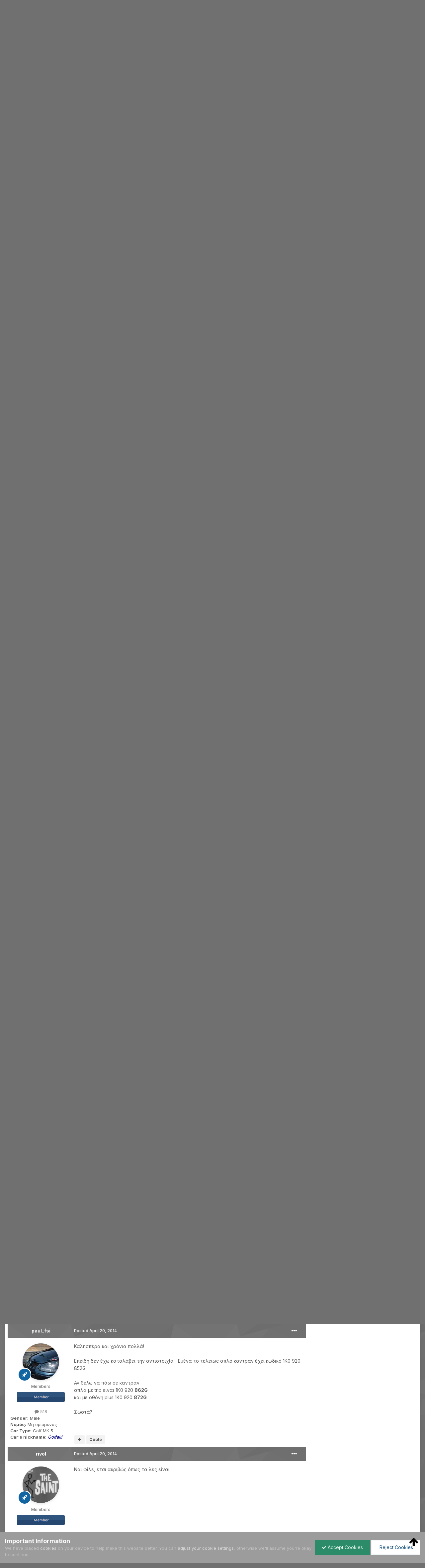

--- FILE ---
content_type: text/html;charset=UTF-8
request_url: https://www.vwclub.gr/vwforum/index.php?/topic/58136-golf-%CE%B1%CE%BB%CE%BB%CE%B1%CE%B3%CE%AE-%CE%BA%CE%B1%CE%BD%CF%84%CF%81%CE%AC%CE%BD-%CE%BC%CE%B5-plus-%CE%BF%CE%B8%CF%8C%CE%BD%CE%B7-mfa-retrofit/&page=26
body_size: 44300
content:
<!DOCTYPE html>
<html id="focus" lang="en-US" dir="ltr" 
data-focus-guest
data-focus-group-id='2'
data-focus-theme-id='16'

data-focus-navigation='dropdown'

data-focus-bg='1'




data-focus-scheme='light'

data-focus-cookie='16'

data-focus-userlinks='border-right'
data-focus-post='no-margin'
data-focus-post-header='background border'
data-focus-post-controls='transparent buttons'
data-focus-blocks='transparent'
data-focus-ui="new-badge guest-alert transparent-ficon"
data-focus-navigation-align="right"

#VWCLUB
#data-focus-color-picker data-globaltemplate="4.7.0">
	<head>
		<meta charset="utf-8">
        
		<title>Golf - Αλλαγή Καντράν Με Plus Οθόνη [MFA+ Retrofit] - Page 26 - Interior Looks - VWClub.GR Forum</title>
		
			<!-- Google tag (gtag.js) -->
<script async src="https://www.googletagmanager.com/gtag/js?id=G-DGM9JPTF8Z"></script>
<script>
  window.dataLayer = window.dataLayer || [];
  function gtag(){dataLayer.push(arguments);}
  gtag('js', new Date());

  gtag('config', 'G-DGM9JPTF8Z');
</script>
		
		
		
		

	<meta name="viewport" content="width=device-width, initial-scale=1">



	<meta name="twitter:card" content="summary_large_image" />


	
		<meta name="twitter:site" content="@vwclubgr" />
	



	
		
			
				<meta property="og:title" content="Golf - Αλλαγή Καντράν Με Plus Οθόνη [MFA+ Retrofit]">
			
		
	

	
		
			
				<meta property="og:type" content="website">
			
		
	

	
		
			
				<meta property="og:url" content="https://www.vwclub.gr/vwforum/index.php?/topic/58136-golf-%CE%B1%CE%BB%CE%BB%CE%B1%CE%B3%CE%AE-%CE%BA%CE%B1%CE%BD%CF%84%CF%81%CE%AC%CE%BD-%CE%BC%CE%B5-plus-%CE%BF%CE%B8%CF%8C%CE%BD%CE%B7-mfa-retrofit/">
			
		
	

	
		
			
				<meta property="og:updated_time" content="2020-10-08T07:30:21Z">
			
		
	

	
		
			
				<meta property="og:image" content="https://www.vwclub.gr/vwforum/uploads/monthly_2017_08/mfswbutton.jpg.361294c6744d65203fb2301e6145a5bb.jpg.ee5c33a97bd7c8946d8e29b588188698.jpg">
			
		
	

	
		
			
				<meta property="og:site_name" content="VWClub.GR Forum">
			
		
	

	
		
			
				<meta property="og:locale" content="en_US">
			
		
	


	
		<link rel="first" href="https://www.vwclub.gr/vwforum/index.php?/topic/58136-golf-%CE%B1%CE%BB%CE%BB%CE%B1%CE%B3%CE%AE-%CE%BA%CE%B1%CE%BD%CF%84%CF%81%CE%AC%CE%BD-%CE%BC%CE%B5-plus-%CE%BF%CE%B8%CF%8C%CE%BD%CE%B7-mfa-retrofit/" />
	

	
		<link rel="prev" href="https://www.vwclub.gr/vwforum/index.php?/topic/58136-golf-%CE%B1%CE%BB%CE%BB%CE%B1%CE%B3%CE%AE-%CE%BA%CE%B1%CE%BD%CF%84%CF%81%CE%AC%CE%BD-%CE%BC%CE%B5-plus-%CE%BF%CE%B8%CF%8C%CE%BD%CE%B7-mfa-retrofit/&amp;page=25" />
	

	
		<link rel="next" href="https://www.vwclub.gr/vwforum/index.php?/topic/58136-golf-%CE%B1%CE%BB%CE%BB%CE%B1%CE%B3%CE%AE-%CE%BA%CE%B1%CE%BD%CF%84%CF%81%CE%AC%CE%BD-%CE%BC%CE%B5-plus-%CE%BF%CE%B8%CF%8C%CE%BD%CE%B7-mfa-retrofit/&amp;page=27" />
	

	
		<link rel="last" href="https://www.vwclub.gr/vwforum/index.php?/topic/58136-golf-%CE%B1%CE%BB%CE%BB%CE%B1%CE%B3%CE%AE-%CE%BA%CE%B1%CE%BD%CF%84%CF%81%CE%AC%CE%BD-%CE%BC%CE%B5-plus-%CE%BF%CE%B8%CF%8C%CE%BD%CE%B7-mfa-retrofit/&amp;page=30" />
	

	
		<link rel="canonical" href="https://www.vwclub.gr/vwforum/index.php?/topic/58136-golf-%CE%B1%CE%BB%CE%BB%CE%B1%CE%B3%CE%AE-%CE%BA%CE%B1%CE%BD%CF%84%CF%81%CE%AC%CE%BD-%CE%BC%CE%B5-plus-%CE%BF%CE%B8%CF%8C%CE%BD%CE%B7-mfa-retrofit/&amp;page=26" />
	

	
		<link as="style" rel="preload" href="https://www.vwclub.gr/vwforum/applications/core/interface/ckeditor/ckeditor/skins/ips/editor.css?t=P1PF" />
	





<link rel="manifest" href="https://www.vwclub.gr/vwforum/index.php?/manifest.webmanifest/">
<meta name="msapplication-config" content="https://www.vwclub.gr/vwforum/index.php?/browserconfig.xml/">
<meta name="msapplication-starturl" content="/">
<meta name="application-name" content="VWClub.GR Forum">
<meta name="apple-mobile-web-app-title" content="VWClub.GR Forum">

	<meta name="theme-color" content="#005274">






	

	
		
			<link rel="icon" sizes="36x36" href="https://www.vwclub.gr/vwforum/uploads/monthly_2020_01/android-chrome-36x36.png?v=1723483632">
		
	

	
		
			<link rel="icon" sizes="48x48" href="https://www.vwclub.gr/vwforum/uploads/monthly_2020_01/android-chrome-48x48.png?v=1723483632">
		
	

	
		
			<link rel="icon" sizes="72x72" href="https://www.vwclub.gr/vwforum/uploads/monthly_2020_01/android-chrome-72x72.png?v=1723483632">
		
	

	
		
			<link rel="icon" sizes="96x96" href="https://www.vwclub.gr/vwforum/uploads/monthly_2020_01/android-chrome-96x96.png?v=1723483632">
		
	

	
		
			<link rel="icon" sizes="144x144" href="https://www.vwclub.gr/vwforum/uploads/monthly_2020_01/android-chrome-144x144.png?v=1723483632">
		
	

	
		
			<link rel="icon" sizes="192x192" href="https://www.vwclub.gr/vwforum/uploads/monthly_2020_01/android-chrome-192x192.png?v=1723483632">
		
	

	
		
			<link rel="icon" sizes="256x256" href="https://www.vwclub.gr/vwforum/uploads/monthly_2020_01/android-chrome-256x256.png?v=1723483632">
		
	

	
		
			<link rel="icon" sizes="384x384" href="https://www.vwclub.gr/vwforum/uploads/monthly_2020_01/android-chrome-384x384.png?v=1723483632">
		
	

	
		
			<link rel="icon" sizes="512x512" href="https://www.vwclub.gr/vwforum/uploads/monthly_2020_01/android-chrome-512x512.png?v=1723483632">
		
	

	
		
			<meta name="msapplication-square70x70logo" content="https://www.vwclub.gr/vwforum/uploads/monthly_2020_01/msapplication-square70x70logo.png?v=1723483632"/>
		
	

	
		
			<meta name="msapplication-TileImage" content="https://www.vwclub.gr/vwforum/uploads/monthly_2020_01/msapplication-TileImage.png?v=1723483632"/>
		
	

	
		
			<meta name="msapplication-square150x150logo" content="https://www.vwclub.gr/vwforum/uploads/monthly_2020_01/msapplication-square150x150logo.png?v=1723483632"/>
		
	

	
		
			<meta name="msapplication-wide310x150logo" content="https://www.vwclub.gr/vwforum/uploads/monthly_2020_01/msapplication-wide310x150logo.png?v=1723483632"/>
		
	

	
		
			<meta name="msapplication-square310x310logo" content="https://www.vwclub.gr/vwforum/uploads/monthly_2020_01/msapplication-square310x310logo.png?v=1723483632"/>
		
	

	
		
			
				<link rel="apple-touch-icon" href="https://www.vwclub.gr/vwforum/uploads/monthly_2020_01/apple-touch-icon-57x57.png?v=1723483632">
			
		
	

	
		
			
				<link rel="apple-touch-icon" sizes="60x60" href="https://www.vwclub.gr/vwforum/uploads/monthly_2020_01/apple-touch-icon-60x60.png?v=1723483632">
			
		
	

	
		
			
				<link rel="apple-touch-icon" sizes="72x72" href="https://www.vwclub.gr/vwforum/uploads/monthly_2020_01/apple-touch-icon-72x72.png?v=1723483632">
			
		
	

	
		
			
				<link rel="apple-touch-icon" sizes="76x76" href="https://www.vwclub.gr/vwforum/uploads/monthly_2020_01/apple-touch-icon-76x76.png?v=1723483632">
			
		
	

	
		
			
				<link rel="apple-touch-icon" sizes="114x114" href="https://www.vwclub.gr/vwforum/uploads/monthly_2020_01/apple-touch-icon-114x114.png?v=1723483632">
			
		
	

	
		
			
				<link rel="apple-touch-icon" sizes="120x120" href="https://www.vwclub.gr/vwforum/uploads/monthly_2020_01/apple-touch-icon-120x120.png?v=1723483632">
			
		
	

	
		
			
				<link rel="apple-touch-icon" sizes="144x144" href="https://www.vwclub.gr/vwforum/uploads/monthly_2020_01/apple-touch-icon-144x144.png?v=1723483632">
			
		
	

	
		
			
				<link rel="apple-touch-icon" sizes="152x152" href="https://www.vwclub.gr/vwforum/uploads/monthly_2020_01/apple-touch-icon-152x152.png?v=1723483632">
			
		
	

	
		
			
				<link rel="apple-touch-icon" sizes="180x180" href="https://www.vwclub.gr/vwforum/uploads/monthly_2020_01/apple-touch-icon-180x180.png?v=1723483632">
			
		
	





<link rel="preload" href="//www.vwclub.gr/vwforum/applications/core/interface/font/fontawesome-webfont.woff2?v=4.7.0" as="font" crossorigin="anonymous">
		


	<link rel="preconnect" href="https://fonts.googleapis.com">
	<link rel="preconnect" href="https://fonts.gstatic.com" crossorigin>
	
		<link href="https://fonts.googleapis.com/css2?family=Inter:wght@300;400;500;600;700&display=swap" rel="stylesheet">
	



	<link rel='stylesheet' href='https://www.vwclub.gr/vwforum/uploads/css_built_16/341e4a57816af3ba440d891ca87450ff_framework.css?v=ce7e5999861762205644' media='all'>

	<link rel='stylesheet' href='https://www.vwclub.gr/vwforum/uploads/css_built_16/05e81b71abe4f22d6eb8d1a929494829_responsive.css?v=ce7e5999861762205644' media='all'>

	<link rel='stylesheet' href='https://www.vwclub.gr/vwforum/uploads/css_built_16/20446cf2d164adcc029377cb04d43d17_flags.css?v=ce7e5999861762205644' media='all'>

	<link rel='stylesheet' href='https://www.vwclub.gr/vwforum/uploads/css_built_16/90eb5adf50a8c640f633d47fd7eb1778_core.css?v=ce7e5999861762205644' media='all'>

	<link rel='stylesheet' href='https://www.vwclub.gr/vwforum/uploads/css_built_16/5a0da001ccc2200dc5625c3f3934497d_core_responsive.css?v=ce7e5999861762205644' media='all'>

	<link rel='stylesheet' href='https://www.vwclub.gr/vwforum/uploads/css_built_16/62e269ced0fdab7e30e026f1d30ae516_forums.css?v=ce7e5999861762205644' media='all'>

	<link rel='stylesheet' href='https://www.vwclub.gr/vwforum/uploads/css_built_16/76e62c573090645fb99a15a363d8620e_forums_responsive.css?v=ce7e5999861762205644' media='all'>

	<link rel='stylesheet' href='https://www.vwclub.gr/vwforum/uploads/css_built_16/ebdea0c6a7dab6d37900b9190d3ac77b_topics.css?v=ce7e5999861762205644' media='all'>





<link rel='stylesheet' href='https://www.vwclub.gr/vwforum/uploads/css_built_16/258adbb6e4f3e83cd3b355f84e3fa002_custom.css?v=ce7e5999861762205644' media='all'>




		
<script type='text/javascript'>
var focusHtml = document.getElementById('focus');
var cookieId = focusHtml.getAttribute('data-focus-cookie');

//	['setting-name', enabled-by-default, has-toggle]
var focusSettings = [
	
 
	['mobile-footer', 1, 1],
	['fluid', 0, 1],
	['larger-font-size', 0, 1],
	['sticky-author-panel', 0, 1],
	['sticky-sidebar', 0, 1],
	['flip-sidebar', 0, 1],
	
	
]; 
for(var i = 0; i < focusSettings.length; i++) {
	var settingName = focusSettings[i][0];
	var isDefault = focusSettings[i][1];
	var allowToggle = focusSettings[i][2];
	if(allowToggle){
		var choice = localStorage.getItem(settingName);
		if( (choice === '1') || (!choice && (isDefault)) ){
			focusHtml.classList.add('enable--' + settingName + '');
		}
	} else if(isDefault){
		focusHtml.classList.add('enable--' + settingName + '');
	}
}


</script>

<script>

if (document.querySelector('[data-focus-color-picker]')) {
	
	var cookieSubwayColorPrimary = localStorage.getItem('subwayColorPrimary');
	if(cookieSubwayColorPrimary){
		document.documentElement.style.setProperty('--theme-brand_primary', cookieSubwayColorPrimary);
	}
	var cookieSubwayColorSecondary = localStorage.getItem('subwayColorSecondary');
	if(cookieSubwayColorSecondary){
		document.documentElement.style.setProperty('--theme-page_background', cookieSubwayColorSecondary);
	}

}

</script>
		
		
		

		
 
	
        <!-- App Indexing for Google Search -->
        <link href="android-app://com.quoord.tapatalkpro.activity/tapatalk/www.vwclub.gr/vwforum/?location=topic&tid=58136&page=26&perpage=25&channel=google-indexing" rel="alternate" />
        <link href="ios-app://307880732/tapatalk/www.vwclub.gr/vwforum/?location=topic&tid=58136&page=26&perpage=25&channel=google-indexing" rel="alternate" />
        
        <link href="https://www.vwclub.gr/vwforum/index.php/applications/tapatalkapp/sources/manifest.json" rel="manifest">
        
        <meta name="apple-itunes-app" content="app-id=307880732, affiliate-data=at=10lR7C, app-argument=tapatalk://www.vwclub.gr/vwforum/?location=topic&tid=58136&page=26&perpage=25" />
        </head>
	<body class="ipsApp ipsApp_front ipsJS_none ipsClearfix" data-controller="core.front.core.app"  data-message=""  data-pageapp="forums" data-pagelocation="front" data-pagemodule="forums" data-pagecontroller="topic" data-pageid="58136"   >
		
        

        

		<a href="#ipsLayout_mainArea" class="ipsHide" title="Go to main content on this page" accesskey="m">Jump to content</a>
			
<div class='focus-mobile-search'>
	<div class='focus-mobile-search__close' data-class='display--focus-mobile-search'><i class="fa fa-times" aria-hidden="true"></i></div>
</div>
			<div class="ipsLayout_container">
				<div class="top-bar">
					
						<div class="focus-user">

	<ul id="elUserNav" class="ipsList_inline cSignedOut ipsResponsive_showDesktop">
		
		
		
		
			
				
	


	<li class='cUserNav_icon ipsHide' id='elCart_container'></li>
	<li class='elUserNav_sep ipsHide' id='elCart_sep'></li>

<li id="elSignInLink">
					<a href="https://www.vwclub.gr/vwforum/index.php?/login/" data-ipsmenu-closeonclick="false" data-ipsmenu id="elUserSignIn">
						Existing user? Sign In  <i class="fa fa-caret-down"></i>
					</a>
					
<div id='elUserSignIn_menu' class='ipsMenu ipsMenu_auto ipsHide'>
	<form accept-charset='utf-8' method='post' action='https://www.vwclub.gr/vwforum/index.php?/login/'>
		<input type="hidden" name="csrfKey" value="9ec2c7cae87ee56b7fccc70fe061ce64">
		<input type="hidden" name="ref" value="[base64]">
		<div data-role="loginForm">
			
			
			
				<div class='ipsColumns ipsColumns_noSpacing'>
					<div class='ipsColumn ipsColumn_wide' id='elUserSignIn_internal'>
						
<div class="ipsPad ipsForm ipsForm_vertical">
	<h4 class="ipsType_sectionHead">Sign In</h4>
	<br><br>
	<ul class='ipsList_reset'>
		<li class="ipsFieldRow ipsFieldRow_noLabel ipsFieldRow_fullWidth">
			
			
				<input type="email" placeholder="Email Address" name="auth" autocomplete="email">
			
		</li>
		<li class="ipsFieldRow ipsFieldRow_noLabel ipsFieldRow_fullWidth">
			<input type="password" placeholder="Password" name="password" autocomplete="current-password">
		</li>
		<li class="ipsFieldRow ipsFieldRow_checkbox ipsClearfix">
			<span class="ipsCustomInput">
				<input type="checkbox" name="remember_me" id="remember_me_checkbox" value="1" checked aria-checked="true">
				<span></span>
			</span>
			<div class="ipsFieldRow_content">
				<label class="ipsFieldRow_label" for="remember_me_checkbox">Remember me</label>
				<span class="ipsFieldRow_desc">Not recommended on shared computers</span>
			</div>
		</li>
		<li class="ipsFieldRow ipsFieldRow_fullWidth">
			<button type="submit" name="_processLogin" value="usernamepassword" class="ipsButton ipsButton_primary ipsButton_small" id="elSignIn_submit">Sign In</button>
			
				<p class="ipsType_right ipsType_small">
					
						<a href='https://www.vwclub.gr/vwforum/index.php?/lostpassword/' data-ipsDialog data-ipsDialog-title='Forgot your password?'>
					
					Forgot your password?</a>
				</p>
			
		</li>
	</ul>
</div>
					</div>
					<div class='ipsColumn ipsColumn_wide'>
						<div class='ipsPadding' id='elUserSignIn_external'>
							<div class='ipsAreaBackground_light ipsPadding:half'>
								
									<p class='ipsType_reset ipsType_small ipsType_center'><strong>Or sign in with one of these services</strong></p>
								
								
									<div class='ipsType_center ipsMargin_top:half'>
										

<button type="submit" name="_processLogin" value="2" class='ipsButton ipsButton_verySmall ipsButton_fullWidth ipsSocial ipsSocial_facebook' style="background-color: #3a579a">
	
		<span class='ipsSocial_icon'>
			
				<i class='fa fa-facebook-official'></i>
			
		</span>
		<span class='ipsSocial_text'>Sign in with Facebook</span>
	
</button>
									</div>
								
									<div class='ipsType_center ipsMargin_top:half'>
										

<button type="submit" name="_processLogin" value="9" class='ipsButton ipsButton_verySmall ipsButton_fullWidth ipsSocial ipsSocial_twitter' style="background-color: #000000">
	
		<span class='ipsSocial_icon'>
			
				<i class='fa fa-twitter'></i>
			
		</span>
		<span class='ipsSocial_text'>Sign in with X</span>
	
</button>
									</div>
								
							</div>
						</div>
					</div>
				</div>
			
		</div>
	</form>
</div>
				</li>
			
		
		
			<li>
				
					<a href="https://www.vwclub.gr/vwforum/index.php?/register/"  id="elRegisterButton">Sign Up</a>
				
			</li>
		
		
<li class='elUserNav_sep'></li>
<li class='cUserNav_icon ipsJS_show' data-focus-editor>
	<a href='#' data-ipsTooltip>
		<i class='fa fa-toggle-on'></i>
	</a>
</li>
<li class='cUserNav_icon ipsJS_show' data-focus-toggle-theme>
	<a href='#' data-ipsTooltip>
		<i class='fa'></i>
	</a>
</li>

<li class='cUserNav_icon' data-focus-toggle-color-picker>
	<a href='#' data-ipsTooltip>
		<i class="fa fa-paint-brush" aria-hidden="true"></i>
	</a>
</li>
	</ul>
</div>
					
					
						<div class="focus-search"></div>
					
				</div>
				<div class="focus-content">
					<div class="focus-color-picker">
						<div class="focus-color-picker__padding">
							<div class="focus-color-picker__align focus-color-picker__primary">
								<div class="focus-color-picker__label"></div>
								<ul class="focus-color-picker__list" data-colors="primary">
									<li style="--bg: 85,114,139" data-name="Slate">
									<li style="--bg:130, 99,216" data-name="Blackcurrant">
									<li style="--bg:255,116,170" data-name="Watermelon">
									<li style="--bg:224, 69, 71" data-name="Strawberry">
									<li style="--bg:237,105, 73" data-name="Orange">
									<li style="--bg:237,187, 70" data-name="Banana">
									<li style="--bg:106,180, 83" data-name="Apple">
									<li style="--bg: 77,175,124" data-name="Emerald">
									<li style="--bg:113,102, 91" data-name="Chocolate">
									<li style="--bg: 51, 53, 53" data-name="Marble">
								</ul>
							</div>
							<div class="focus-color-picker__align focus-color-picker__secondary">
								<div class="focus-color-picker__label"></div>
								<ul class="focus-color-picker__list" data-colors="secondary">
									<li style="--bg: 85,114,139" data-name="Slate">
									<li style="--bg:130, 99,216" data-name="Blackcurrant">
									<li style="--bg:255,116,170" data-name="Watermelon">
									<li style="--bg:224, 69, 71" data-name="Strawberry">
									<li style="--bg:237,105, 73" data-name="Orange">
									<li style="--bg:237,187, 70" data-name="Banana">
									<li style="--bg:106,180, 83" data-name="Apple">
									<li style="--bg: 77,175,124" data-name="Emerald">
									<li style="--bg:113,102, 91" data-name="Chocolate">
									<li style="--bg: 51, 53, 53" data-name="Marble">
								</ul>
							</div>
						</div>
					</div>
					<div class="focus-content-padding">
						<div id="ipsLayout_header">
							<header class="focus-header">
								
<ul id='elMobileNav' class='ipsResponsive_hideDesktop' data-controller='core.front.core.mobileNav'>
	
		
			
			
				
				
			
				
				
			
				
					<li id='elMobileBreadcrumb'>
						<a href='https://www.vwclub.gr/vwforum/index.php?/forum/103-interior-looks/'>
							<span>Interior Looks</span>
						</a>
					</li>
				
				
			
				
				
			
		
	
  
	<li class='elMobileNav__home'>
		<a href='https://www.vwclub.gr/vwforum/'><i class="fa fa-home" aria-hidden="true"></i></a>
	</li>
	
	
	<li >
		<a data-action="defaultStream" href='https://www.vwclub.gr/vwforum/index.php?/discover/'><i class="fa fa-newspaper-o" aria-hidden="true"></i></a>
	</li>

	

	
		<li class='ipsJS_show'>
			<a href='https://www.vwclub.gr/vwforum/index.php?/search/' data-class='display--focus-mobile-search'><i class='fa fa-search'></i></a>
		</li>
	

	
<li data-focus-editor>
	<a href='#'>
		<i class='fa fa-toggle-on'></i>
	</a>
</li>
<li data-focus-toggle-theme>
	<a href='#'>
		<i class='fa'></i>
	</a>
</li>
<li data-focus-toggle-color-picker>
	<a href='#'>
		<i class="fa fa-paint-brush" aria-hidden="true"></i>
	</a>
</li>
  	
	<li data-ipsDrawer data-ipsDrawer-drawerElem='#elMobileDrawer'>
		<a href='#' >
			
			
				
			
			
			
			<i class='fa fa-navicon'></i>
		</a>
	</li>
</ul>
								<div class="ipsLayout_container">
									<div class="focus-header-align">
										
<a class='focus-logo' href='https://www.vwclub.gr/vwforum/' accesskey='1'>
	
		
		<span class='focus-logo__image'>
			<img src="https://www.vwclub.gr/vwforum/uploads/monthly_2024_08/VW_Forumlogo_22.png.efda1e533ac7ccad4766f2868881be2b.png" alt='VWClub.GR Forum'>
		</span>
		
			<!-- <span class='focus-logo__text'>
				<span class='focus-logo__name'>Subway</span>
				<span class='focus-logo__slogan'>Invision theme by ipsfocus</span>
			</span> -->
		
	
</a>
										<div class="focus-nav-bar">
											<div class="ipsLayout_container ipsFlex ipsFlex-jc:between ipsFlex-ai:center">
												<div class="focus-nav">

	<nav  class=' ipsResponsive_showDesktop'>
		<div class='ipsNavBar_primary ipsNavBar_primary--loading ipsLayout_container '>
			<ul data-role="primaryNavBar" class='ipsClearfix'>
				


	
		
		
			
		
		<li class='ipsNavBar_active' data-active id='elNavSecondary_8' data-role="navBarItem" data-navApp="forums" data-navExt="Forums">
			
			
				<a href="https://www.vwclub.gr/vwforum/index.php"  data-navItem-id="8" data-navDefault >
					Forums
				</a>
			
			
		</li>
	
	

	
		
		
		<li  id='elNavSecondary_9' data-role="navBarItem" data-navApp="gallery" data-navExt="Gallery">
			
			
				<a href="https://www.vwclub.gr/vwforum/index.php?/gallery/"  data-navItem-id="9"  >
					Gallery
				</a>
			
			
		</li>
	
	

	
		
		
		<li  id='elNavSecondary_20' data-role="navBarItem" data-navApp="classifieds" data-navExt="classifieds">
			
			
				<a href="https://www.vwclub.gr/vwforum/index.php?/classifieds/"  data-navItem-id="20"  >
					Classifieds
				</a>
			
			
		</li>
	
	

	
		
		
		<li  id='elNavSecondary_1' data-role="navBarItem" data-navApp="core" data-navExt="CustomItem">
			
			
				<a href="http://www.vwclub.gr/vwforum/"  data-navItem-id="1"  class='nav-arrow'>
					Browse<i class='fa fa-caret-down'></i>
				</a>
			
			
				<ul class='ipsNavBar_secondary ipsHide' data-role='secondaryNavBar'>
					


	
		
		
		<li  id='elNavSecondary_10' data-role="navBarItem" data-navApp="calendar" data-navExt="Calendar">
			
			
				<a href="https://www.vwclub.gr/vwforum/index.php?/calendar/"  data-navItem-id="10"  >
					Events
				</a>
			
			
		</li>
	
	

	
		
		
		<li  id='elNavSecondary_12' data-role="navBarItem" data-navApp="core" data-navExt="StaffDirectory">
			
			
				<a href="https://www.vwclub.gr/vwforum/index.php?/staff/"  data-navItem-id="12"  >
					Staff
				</a>
			
			
		</li>
	
	

	
		
		
		<li  id='elNavSecondary_13' data-role="navBarItem" data-navApp="core" data-navExt="OnlineUsers">
			
			
				<a href="https://www.vwclub.gr/vwforum/index.php?/online/"  data-navItem-id="13"  >
					Online Users
				</a>
			
			
		</li>
	
	

					<li class='ipsHide' id='elNavigationMore_1' data-role='navMore'>
						<a href='#' data-ipsMenu data-ipsMenu-appendTo='#elNavigationMore_1' id='elNavigationMore_1_dropdown'>More <i class='fa fa-caret-down'></i></a>
						<ul class='ipsHide ipsMenu ipsMenu_auto' id='elNavigationMore_1_dropdown_menu' data-role='moreDropdown'></ul>
					</li>
				</ul>
			
		</li>
	
	

	
		
		
		<li  id='elNavSecondary_2' data-role="navBarItem" data-navApp="core" data-navExt="CustomItem">
			
			
				<a href="https://www.vwclub.gr/vwforum/index.php?/discover/"  data-navItem-id="2"  class='nav-arrow'>
					Activity<i class='fa fa-caret-down'></i>
				</a>
			
			
				<ul class='ipsNavBar_secondary ipsHide' data-role='secondaryNavBar'>
					


	
		
		
		<li  id='elNavSecondary_3' data-role="navBarItem" data-navApp="core" data-navExt="AllActivity">
			
			
				<a href="https://www.vwclub.gr/vwforum/index.php?/discover/"  data-navItem-id="3"  >
					All Activity
				</a>
			
			
		</li>
	
	

	
		
		
		<li  id='elNavSecondary_4' data-role="navBarItem" data-navApp="core" data-navExt="YourActivityStreams">
			
			
				<a href="#"  data-navItem-id="4"  >
					My Activity Streams
				</a>
			
			
		</li>
	
	

	
		
		
		<li  id='elNavSecondary_5' data-role="navBarItem" data-navApp="core" data-navExt="YourActivityStreamsItem">
			
			
				<a href="https://www.vwclub.gr/vwforum/index.php?/discover/unread/"  data-navItem-id="5"  >
					Unread Content
				</a>
			
			
		</li>
	
	

	
		
		
		<li  id='elNavSecondary_6' data-role="navBarItem" data-navApp="core" data-navExt="YourActivityStreamsItem">
			
			
				<a href="https://www.vwclub.gr/vwforum/index.php?/discover/content-started/"  data-navItem-id="6"  >
					Content I Started
				</a>
			
			
		</li>
	
	

	
		
		
		<li  id='elNavSecondary_7' data-role="navBarItem" data-navApp="core" data-navExt="Search">
			
			
				<a href="https://www.vwclub.gr/vwforum/index.php?/search/"  data-navItem-id="7"  >
					Search
				</a>
			
			
		</li>
	
	

					<li class='ipsHide' id='elNavigationMore_2' data-role='navMore'>
						<a href='#' data-ipsMenu data-ipsMenu-appendTo='#elNavigationMore_2' id='elNavigationMore_2_dropdown'>More <i class='fa fa-caret-down'></i></a>
						<ul class='ipsHide ipsMenu ipsMenu_auto' id='elNavigationMore_2_dropdown_menu' data-role='moreDropdown'></ul>
					</li>
				</ul>
			
		</li>
	
	

	
		
		
		<li  id='elNavSecondary_18' data-role="navBarItem" data-navApp="core" data-navExt="Leaderboard">
			
			
				<a href="https://www.vwclub.gr/vwforum/index.php?/leaderboard/"  data-navItem-id="18"  >
					Leaderboard
				</a>
			
			
		</li>
	
	

	
	

	
	

	
	

	
	

				
				<li class="focus-nav__more focus-nav__more--hidden">
					<a href="#"> More <span class='ipsNavBar_active__identifier'></span></a>
					<ul class='ipsNavBar_secondary'></ul>
				</li>
				
			</ul>
			

	<div id="elSearchWrapper">
		<div id='elSearch' data-controller="core.front.core.quickSearch">
			<form accept-charset='utf-8' action='//www.vwclub.gr/vwforum/index.php?/search/&amp;do=quicksearch' method='post'>
                <input type='search' id='elSearchField' placeholder='Search...' name='q' autocomplete='off' aria-label='Search'>
                <details class='cSearchFilter'>
                    <summary class='cSearchFilter__text'></summary>
                    <ul class='cSearchFilter__menu'>
                        
                        <li><label><input type="radio" name="type" value="all" ><span class='cSearchFilter__menuText'>Everywhere</span></label></li>
                        
                            
                                <li><label><input type="radio" name="type" value='contextual_{&quot;type&quot;:&quot;forums_topic&quot;,&quot;nodes&quot;:103}' checked><span class='cSearchFilter__menuText'>This Forum</span></label></li>
                            
                                <li><label><input type="radio" name="type" value='contextual_{&quot;type&quot;:&quot;forums_topic&quot;,&quot;item&quot;:58136}' checked><span class='cSearchFilter__menuText'>This Topic</span></label></li>
                            
                        
                        
                            <li><label><input type="radio" name="type" value="core_statuses_status"><span class='cSearchFilter__menuText'>Status Updates</span></label></li>
                        
                            <li><label><input type="radio" name="type" value="forums_topic"><span class='cSearchFilter__menuText'>Topics</span></label></li>
                        
                            <li><label><input type="radio" name="type" value="gallery_image"><span class='cSearchFilter__menuText'>Images</span></label></li>
                        
                            <li><label><input type="radio" name="type" value="gallery_album_item"><span class='cSearchFilter__menuText'>Albums</span></label></li>
                        
                            <li><label><input type="radio" name="type" value="calendar_event"><span class='cSearchFilter__menuText'>Events</span></label></li>
                        
                            <li><label><input type="radio" name="type" value="nexus_package_item"><span class='cSearchFilter__menuText'>Products</span></label></li>
                        
                            <li><label><input type="radio" name="type" value="core_members"><span class='cSearchFilter__menuText'>Members</span></label></li>
                        
                    </ul>
                </details>
				<button class='cSearchSubmit' type="submit" aria-label='Search'><i class="fa fa-search"></i></button>
			</form>
		</div>
	</div>

		</div>
	</nav>
</div>
											</div>
										</div>
									</div>
								</div>
							</header>
						</div>			
				<main id="ipsLayout_body" class="ipsLayout_container">
					<div id="ipsLayout_contentArea">
						<div class="focus-precontent">
							<div class="focus-breadcrumb">
								
<nav class='ipsBreadcrumb ipsBreadcrumb_top ipsFaded_withHover'>
	

	<ul class='ipsList_inline ipsPos_right'>
		
		<li >
			<a data-action="defaultStream" class='ipsType_light '  href='https://www.vwclub.gr/vwforum/index.php?/discover/'><i class="fa fa-newspaper-o" aria-hidden="true"></i> <span>All Activity</span></a>
		</li>
		
	</ul>

	<ul data-role="breadcrumbList">
		<li>
			<a title="Home" href='https://www.vwclub.gr/vwforum/'>
				<span>Home <i class='fa fa-angle-right'></i></span>
			</a>
		</li>
		
		
			<li>
				
					<a href='https://www.vwclub.gr/vwforum/index.php?/forum/9-vw-cars/'>
						<span>VW Cars <i class='fa fa-angle-right' aria-hidden="true"></i></span>
					</a>
				
			</li>
		
			<li>
				
					<a href='https://www.vwclub.gr/vwforum/index.php?/forum/12-golf/'>
						<span>Golf <i class='fa fa-angle-right' aria-hidden="true"></i></span>
					</a>
				
			</li>
		
			<li>
				
					<a href='https://www.vwclub.gr/vwforum/index.php?/forum/103-interior-looks/'>
						<span>Interior Looks <i class='fa fa-angle-right' aria-hidden="true"></i></span>
					</a>
				
			</li>
		
			<li>
				
					Golf - Αλλαγή Καντράν Με Plus Οθόνη [MFA+ Retrofit]
				
			</li>
		
	</ul>
</nav>
								

<ul class='focus-social focus-social--iconOnly'>
	<li><a href='http://www.facebook.com/groups/vwclub.gr/' target="_blank" rel="noopener"><span>Facebook</span></a></li>
<li><a href='https://twitter.com/vwclubgr' target="_blank" rel="noopener"><span>Twitter</span></a></li>
<li><a href='http://www.youtube.com/user/hellenicvwclub' target="_blank" rel="noopener"><span>Youtube</span></a></li>
<li><a href='https://www.instagram.com/vwclubgr/' target="_blank" rel="noopener"><span>Instagram</span></a></li>
</ul>

							</div>
						</div>
						





						<div id="ipsLayout_contentWrapper">
							
							<div id="ipsLayout_mainArea">
								
								
								
								
								

	




								




<div class="ipsPageHeader ipsClearfix">



	
		<div class='ipsPos_right ipsResponsive_noFloat ipsResponsive_hidePhone'>
			

<div data-followApp='forums' data-followArea='topic' data-followID='58136' data-controller='core.front.core.followButton'>
	

	<a href='https://www.vwclub.gr/vwforum/index.php?/login/' rel="nofollow" class="ipsFollow ipsPos_middle ipsButton ipsButton_light ipsButton_verySmall " data-role="followButton" data-ipsTooltip title='Sign in to follow this'>
		<span>Followers</span>
		<span class='ipsCommentCount'>3</span>
	</a>

</div>
		</div>
		<div class='ipsPos_right ipsResponsive_noFloat ipsResponsive_hidePhone'>
			



		</div>
		
	
	<div class='ipsPhotoPanel ipsPhotoPanel_small ipsPhotoPanel_notPhone ipsClearfix'>
		


	<a href="https://www.vwclub.gr/vwforum/index.php?/profile/11149-spet/" rel="nofollow" data-ipsHover data-ipsHover-width="370" data-ipsHover-target="https://www.vwclub.gr/vwforum/index.php?/profile/11149-spet/&amp;do=hovercard" class="ipsUserPhoto ipsUserPhoto_small" title="Go to spet's profile">
		<img src='data:image/svg+xml,%3Csvg%20xmlns%3D%22http%3A%2F%2Fwww.w3.org%2F2000%2Fsvg%22%20viewBox%3D%220%200%201024%201024%22%20style%3D%22background%3A%236662c4%22%3E%3Cg%3E%3Ctext%20text-anchor%3D%22middle%22%20dy%3D%22.35em%22%20x%3D%22512%22%20y%3D%22512%22%20fill%3D%22%23ffffff%22%20font-size%3D%22700%22%20font-family%3D%22-apple-system%2C%20BlinkMacSystemFont%2C%20Roboto%2C%20Helvetica%2C%20Arial%2C%20sans-serif%22%3ES%3C%2Ftext%3E%3C%2Fg%3E%3C%2Fsvg%3E' alt='spet' loading="lazy">
	</a>

		<div>
			<h1 class='ipsType_pageTitle ipsContained_container'>
				
					
					
						<span><span class="ipsBadge ipsBadge_icon ipsBadge_positive" data-ipsTooltip title='Pinned'><i class='fa fa-thumb-tack'></i></span></span>
					
					
				

				
				
					<span class='ipsType_break ipsContained'>
						<span>Golf - Αλλαγή Καντράν Με Plus Οθόνη [MFA+ Retrofit]</span>
					</span>
				
			</h1>
			
			<p class='ipsType_reset ipsType_blendLinks '>
				<span class='ipsType_normal'>
				
					By 


<a href='https://www.vwclub.gr/vwforum/index.php?/profile/11149-spet/' rel="nofollow" data-ipsHover data-ipsHover-width='370' data-ipsHover-target='https://www.vwclub.gr/vwforum/index.php?/profile/11149-spet/&amp;do=hovercard&amp;referrer=https%253A%252F%252Fwww.vwclub.gr%252Fvwforum%252Findex.php%253F%252Ftopic%252F58136-golf-%2525CE%2525B1%2525CE%2525BB%2525CE%2525BB%2525CE%2525B1%2525CE%2525B3%2525CE%2525AE-%2525CE%2525BA%2525CE%2525B1%2525CE%2525BD%2525CF%252584%2525CF%252581%2525CE%2525AC%2525CE%2525BD-%2525CE%2525BC%2525CE%2525B5-plus-%2525CE%2525BF%2525CE%2525B8%2525CF%25258C%2525CE%2525BD%2525CE%2525B7-mfa-retrofit%252F%2526page%253D26' title="Go to spet's profile" class="ipsType_break">spet</a>,  <span class='ipsType_light'><time datetime='2009-02-20T11:14:47Z' title='02/20/2009 11:14  AM' data-short='16 yr'>February 20, 2009</time> in <a href="https://www.vwclub.gr/vwforum/index.php?/forum/103-interior-looks/">Interior Looks</a></span>
				
				</span>
				<br>
			</p>
			
		</div>
	</div>



</div>






<div class='focus-button-alignment ipsClearfix'>

	
	
	<ul class="ipsToolList ipsToolList_horizontal ipsClearfix ipsSpacer_both ">
		
			<li class='ipsToolList_primaryAction'>
				<span data-controller='forums.front.topic.reply'>
					
						<a href='#replyForm' class='ipsButton ipsButton_important ipsButton_medium ipsButton_fullWidth' data-action='replyToTopic'>Reply to this topic</a>
					
				</span>
			</li>
		
		
			<li class='ipsResponsive_hidePhone'>
				
					<a href="https://www.vwclub.gr/vwforum/index.php?/forum/103-interior-looks/&amp;do=add" class='ipsButton ipsButton_link ipsButton_medium ipsButton_fullWidth' title='Start a new topic in this forum'>Start new topic</a>
				
			</li>
		
		
	</ul>
</div>

<div data-controller='core.front.core.commentFeed,forums.front.topic.view, core.front.core.ignoredComments' data-autoPoll data-baseURL='https://www.vwclub.gr/vwforum/index.php?/topic/58136-golf-%CE%B1%CE%BB%CE%BB%CE%B1%CE%B3%CE%AE-%CE%BA%CE%B1%CE%BD%CF%84%CF%81%CE%AC%CE%BD-%CE%BC%CE%B5-plus-%CE%BF%CE%B8%CF%8C%CE%BD%CE%B7-mfa-retrofit/'  data-feedID='topic-58136' class='cTopic ipsClear ipsSpacer_top'>
	
		

				<div class="ipsButtonBar ipsPad_half ipsClearfix ipsClear ipsSpacer_bottom">
					
					
						


	
	<ul class='ipsPagination' id='elPagination_433b3ee28eca6b2765909dc3fa55e82f_995070087' data-ipsPagination-seoPagination='false' data-pages='30' >
		
			
				<li class='ipsPagination_first'><a href='https://www.vwclub.gr/vwforum/index.php?/topic/58136-golf-%CE%B1%CE%BB%CE%BB%CE%B1%CE%B3%CE%AE-%CE%BA%CE%B1%CE%BD%CF%84%CF%81%CE%AC%CE%BD-%CE%BC%CE%B5-plus-%CE%BF%CE%B8%CF%8C%CE%BD%CE%B7-mfa-retrofit/#comments' rel="first" data-page='1' data-ipsTooltip title='First page'><i class='fa fa-angle-double-left'></i></a></li>
				<li class='ipsPagination_prev'><a href='https://www.vwclub.gr/vwforum/index.php?/topic/58136-golf-%CE%B1%CE%BB%CE%BB%CE%B1%CE%B3%CE%AE-%CE%BA%CE%B1%CE%BD%CF%84%CF%81%CE%AC%CE%BD-%CE%BC%CE%B5-plus-%CE%BF%CE%B8%CF%8C%CE%BD%CE%B7-mfa-retrofit/&amp;page=25#comments' rel="prev" data-page='25' data-ipsTooltip title='Previous page'>Prev</a></li>
				
					<li class='ipsPagination_page'><a href='https://www.vwclub.gr/vwforum/index.php?/topic/58136-golf-%CE%B1%CE%BB%CE%BB%CE%B1%CE%B3%CE%AE-%CE%BA%CE%B1%CE%BD%CF%84%CF%81%CE%AC%CE%BD-%CE%BC%CE%B5-plus-%CE%BF%CE%B8%CF%8C%CE%BD%CE%B7-mfa-retrofit/&amp;page=21#comments' data-page='21'>21</a></li>
				
					<li class='ipsPagination_page'><a href='https://www.vwclub.gr/vwforum/index.php?/topic/58136-golf-%CE%B1%CE%BB%CE%BB%CE%B1%CE%B3%CE%AE-%CE%BA%CE%B1%CE%BD%CF%84%CF%81%CE%AC%CE%BD-%CE%BC%CE%B5-plus-%CE%BF%CE%B8%CF%8C%CE%BD%CE%B7-mfa-retrofit/&amp;page=22#comments' data-page='22'>22</a></li>
				
					<li class='ipsPagination_page'><a href='https://www.vwclub.gr/vwforum/index.php?/topic/58136-golf-%CE%B1%CE%BB%CE%BB%CE%B1%CE%B3%CE%AE-%CE%BA%CE%B1%CE%BD%CF%84%CF%81%CE%AC%CE%BD-%CE%BC%CE%B5-plus-%CE%BF%CE%B8%CF%8C%CE%BD%CE%B7-mfa-retrofit/&amp;page=23#comments' data-page='23'>23</a></li>
				
					<li class='ipsPagination_page'><a href='https://www.vwclub.gr/vwforum/index.php?/topic/58136-golf-%CE%B1%CE%BB%CE%BB%CE%B1%CE%B3%CE%AE-%CE%BA%CE%B1%CE%BD%CF%84%CF%81%CE%AC%CE%BD-%CE%BC%CE%B5-plus-%CE%BF%CE%B8%CF%8C%CE%BD%CE%B7-mfa-retrofit/&amp;page=24#comments' data-page='24'>24</a></li>
				
					<li class='ipsPagination_page'><a href='https://www.vwclub.gr/vwforum/index.php?/topic/58136-golf-%CE%B1%CE%BB%CE%BB%CE%B1%CE%B3%CE%AE-%CE%BA%CE%B1%CE%BD%CF%84%CF%81%CE%AC%CE%BD-%CE%BC%CE%B5-plus-%CE%BF%CE%B8%CF%8C%CE%BD%CE%B7-mfa-retrofit/&amp;page=25#comments' data-page='25'>25</a></li>
				
			
			<li class='ipsPagination_page ipsPagination_active'><a href='https://www.vwclub.gr/vwforum/index.php?/topic/58136-golf-%CE%B1%CE%BB%CE%BB%CE%B1%CE%B3%CE%AE-%CE%BA%CE%B1%CE%BD%CF%84%CF%81%CE%AC%CE%BD-%CE%BC%CE%B5-plus-%CE%BF%CE%B8%CF%8C%CE%BD%CE%B7-mfa-retrofit/&amp;page=26#comments' data-page='26'>26</a></li>
			
				
					<li class='ipsPagination_page'><a href='https://www.vwclub.gr/vwforum/index.php?/topic/58136-golf-%CE%B1%CE%BB%CE%BB%CE%B1%CE%B3%CE%AE-%CE%BA%CE%B1%CE%BD%CF%84%CF%81%CE%AC%CE%BD-%CE%BC%CE%B5-plus-%CE%BF%CE%B8%CF%8C%CE%BD%CE%B7-mfa-retrofit/&amp;page=27#comments' data-page='27'>27</a></li>
				
					<li class='ipsPagination_page'><a href='https://www.vwclub.gr/vwforum/index.php?/topic/58136-golf-%CE%B1%CE%BB%CE%BB%CE%B1%CE%B3%CE%AE-%CE%BA%CE%B1%CE%BD%CF%84%CF%81%CE%AC%CE%BD-%CE%BC%CE%B5-plus-%CE%BF%CE%B8%CF%8C%CE%BD%CE%B7-mfa-retrofit/&amp;page=28#comments' data-page='28'>28</a></li>
				
					<li class='ipsPagination_page'><a href='https://www.vwclub.gr/vwforum/index.php?/topic/58136-golf-%CE%B1%CE%BB%CE%BB%CE%B1%CE%B3%CE%AE-%CE%BA%CE%B1%CE%BD%CF%84%CF%81%CE%AC%CE%BD-%CE%BC%CE%B5-plus-%CE%BF%CE%B8%CF%8C%CE%BD%CE%B7-mfa-retrofit/&amp;page=29#comments' data-page='29'>29</a></li>
				
					<li class='ipsPagination_page'><a href='https://www.vwclub.gr/vwforum/index.php?/topic/58136-golf-%CE%B1%CE%BB%CE%BB%CE%B1%CE%B3%CE%AE-%CE%BA%CE%B1%CE%BD%CF%84%CF%81%CE%AC%CE%BD-%CE%BC%CE%B5-plus-%CE%BF%CE%B8%CF%8C%CE%BD%CE%B7-mfa-retrofit/&amp;page=30#comments' data-page='30'>30</a></li>
				
				<li class='ipsPagination_next'><a href='https://www.vwclub.gr/vwforum/index.php?/topic/58136-golf-%CE%B1%CE%BB%CE%BB%CE%B1%CE%B3%CE%AE-%CE%BA%CE%B1%CE%BD%CF%84%CF%81%CE%AC%CE%BD-%CE%BC%CE%B5-plus-%CE%BF%CE%B8%CF%8C%CE%BD%CE%B7-mfa-retrofit/&amp;page=27#comments' rel="next" data-page='27' data-ipsTooltip title='Next page'>Next</a></li>
				<li class='ipsPagination_last'><a href='https://www.vwclub.gr/vwforum/index.php?/topic/58136-golf-%CE%B1%CE%BB%CE%BB%CE%B1%CE%B3%CE%AE-%CE%BA%CE%B1%CE%BD%CF%84%CF%81%CE%AC%CE%BD-%CE%BC%CE%B5-plus-%CE%BF%CE%B8%CF%8C%CE%BD%CE%B7-mfa-retrofit/&amp;page=30#comments' rel="last" data-page='30' data-ipsTooltip title='Last page'><i class='fa fa-angle-double-right'></i></a></li>
			
			
				<li class='ipsPagination_pageJump'>
					<a href='#' data-ipsMenu data-ipsMenu-closeOnClick='false' data-ipsMenu-appendTo='#elPagination_433b3ee28eca6b2765909dc3fa55e82f_995070087' id='elPagination_433b3ee28eca6b2765909dc3fa55e82f_995070087_jump'>Page 26 of 30 &nbsp;<i class='fa fa-caret-down'></i></a>
					<div class='ipsMenu ipsMenu_narrow ipsPadding ipsHide' id='elPagination_433b3ee28eca6b2765909dc3fa55e82f_995070087_jump_menu'>
						<form accept-charset='utf-8' method='post' action='https://www.vwclub.gr/vwforum/index.php?/topic/58136-golf-%CE%B1%CE%BB%CE%BB%CE%B1%CE%B3%CE%AE-%CE%BA%CE%B1%CE%BD%CF%84%CF%81%CE%AC%CE%BD-%CE%BC%CE%B5-plus-%CE%BF%CE%B8%CF%8C%CE%BD%CE%B7-mfa-retrofit/#comments' data-role="pageJump" data-baseUrl='#'>
							<ul class='ipsForm ipsForm_horizontal'>
								<li class='ipsFieldRow'>
									<input type='number' min='1' max='30' placeholder='Page number' class='ipsField_fullWidth' name='page'>
								</li>
								<li class='ipsFieldRow ipsFieldRow_fullWidth'>
									<input type='submit' class='ipsButton_fullWidth ipsButton ipsButton_verySmall ipsButton_primary' value='Go'>
								</li>
							</ul>
						</form>
					</div>
				</li>
			
		
	</ul>

					
				</div>
			
	

	

<div data-controller='core.front.core.recommendedComments' data-url='https://www.vwclub.gr/vwforum/index.php?/topic/58136-golf-%CE%B1%CE%BB%CE%BB%CE%B1%CE%B3%CE%AE-%CE%BA%CE%B1%CE%BD%CF%84%CF%81%CE%AC%CE%BD-%CE%BC%CE%B5-plus-%CE%BF%CE%B8%CF%8C%CE%BD%CE%B7-mfa-retrofit/&amp;recommended=comments' class='ipsRecommendedComments ipsHide'>
	<div data-role="recommendedComments">
		<h2 class='ipsType_sectionHead ipsType_large ipsType_bold ipsMargin_bottom'>Recommended Posts</h2>
		
	</div>
</div>
	
	<div id="elPostFeed" data-role='commentFeed' data-controller='core.front.core.moderation' class='focus-topic' >
		<form action="https://www.vwclub.gr/vwforum/index.php?/topic/58136-golf-%CE%B1%CE%BB%CE%BB%CE%B1%CE%B3%CE%AE-%CE%BA%CE%B1%CE%BD%CF%84%CF%81%CE%AC%CE%BD-%CE%BC%CE%B5-plus-%CE%BF%CE%B8%CF%8C%CE%BD%CE%B7-mfa-retrofit/&amp;csrfKey=9ec2c7cae87ee56b7fccc70fe061ce64&amp;do=multimodComment" method="post" data-ipsPageAction data-role='moderationTools'>
			
			
				
					
					
					



<a id='findComment-560454'></a>
<a id='comment-560454'></a>
<article  id='elComment_560454' class='cPost ipsBox ipsResponsive_pull  ipsComment  ipsComment_parent ipsClearfix ipsClear ipsColumns ipsColumns_noSpacing ipsColumns_collapsePhone    '>
	

	

	<div class='cAuthorPane_mobile ipsResponsive_showPhone'>
		<div class='cAuthorPane_photo'>
			<div class='cAuthorPane_photoWrap'>
				


	<a href="https://www.vwclub.gr/vwforum/index.php?/profile/6776-gtse/" rel="nofollow" data-ipsHover data-ipsHover-width="370" data-ipsHover-target="https://www.vwclub.gr/vwforum/index.php?/profile/6776-gtse/&amp;do=hovercard" class="ipsUserPhoto ipsUserPhoto_large" title="Go to gtse's profile">
		<img src='https://www.vwclub.gr/vwforum/uploads/monthly_2021_06/vw.thumb.jpg.6608efa8ce59e6d3a988b76a39fded32.jpg' alt='gtse' loading="lazy">
	</a>

				
				
					<a href="https://www.vwclub.gr/vwforum/index.php?/profile/6776-gtse/badges/" rel="nofollow">
						
<img src='https://www.vwclub.gr/vwforum/uploads/set_resources_16/84c1e40ea0e759e3f1505eb1788ddf3c_default_rank.png' loading="lazy" alt="VWClub Member" class="cAuthorPane_badge cAuthorPane_badge--rank ipsOutline ipsOutline:2px" data-ipsTooltip title="Rank: VWClub Member (1/1)">
					</a>
				
			</div>
		</div>
		<div class='cAuthorPane_content'>
			<h3 class='ipsType_sectionHead cAuthorPane_author ipsType_break ipsType_blendLinks ipsFlex ipsFlex-ai:center'>
				


<a href='https://www.vwclub.gr/vwforum/index.php?/profile/6776-gtse/' rel="nofollow" data-ipsHover data-ipsHover-width='370' data-ipsHover-target='https://www.vwclub.gr/vwforum/index.php?/profile/6776-gtse/&amp;do=hovercard&amp;referrer=https%253A%252F%252Fwww.vwclub.gr%252Fvwforum%252Findex.php%253F%252Ftopic%252F58136-golf-%2525CE%2525B1%2525CE%2525BB%2525CE%2525BB%2525CE%2525B1%2525CE%2525B3%2525CE%2525AE-%2525CE%2525BA%2525CE%2525B1%2525CE%2525BD%2525CF%252584%2525CF%252581%2525CE%2525AC%2525CE%2525BD-%2525CE%2525BC%2525CE%2525B5-plus-%2525CE%2525BF%2525CE%2525B8%2525CF%25258C%2525CE%2525BD%2525CE%2525B7-mfa-retrofit%252F%2526page%253D26' title="Go to gtse's profile" class="ipsType_break">gtse</a>
			</h3>
			<div class='ipsType_light ipsType_reset'>
			    <a href='https://www.vwclub.gr/vwforum/index.php?/topic/58136-golf-%CE%B1%CE%BB%CE%BB%CE%B1%CE%B3%CE%AE-%CE%BA%CE%B1%CE%BD%CF%84%CF%81%CE%AC%CE%BD-%CE%BC%CE%B5-plus-%CE%BF%CE%B8%CF%8C%CE%BD%CE%B7-mfa-retrofit/&amp;page=26#findComment-560454' rel="nofollow" class='ipsType_blendLinks'>Posted <time datetime='2014-04-07T18:00:46Z' title='04/07/2014 06:00  PM' data-short='11 yr'>April 7, 2014</time></a>
				
			</div>
		</div>
	</div>
	<aside class='ipsComment_author cAuthorPane ipsColumn ipsColumn_medium ipsResponsive_hidePhone'>
		<h3 class='ipsType_sectionHead cAuthorPane_author ipsType_blendLinks ipsType_break'><strong>


<a href='https://www.vwclub.gr/vwforum/index.php?/profile/6776-gtse/' rel="nofollow" data-ipsHover data-ipsHover-width='370' data-ipsHover-target='https://www.vwclub.gr/vwforum/index.php?/profile/6776-gtse/&amp;do=hovercard&amp;referrer=https%253A%252F%252Fwww.vwclub.gr%252Fvwforum%252Findex.php%253F%252Ftopic%252F58136-golf-%2525CE%2525B1%2525CE%2525BB%2525CE%2525BB%2525CE%2525B1%2525CE%2525B3%2525CE%2525AE-%2525CE%2525BA%2525CE%2525B1%2525CE%2525BD%2525CF%252584%2525CF%252581%2525CE%2525AC%2525CE%2525BD-%2525CE%2525BC%2525CE%2525B5-plus-%2525CE%2525BF%2525CE%2525B8%2525CF%25258C%2525CE%2525BD%2525CE%2525B7-mfa-retrofit%252F%2526page%253D26' title="Go to gtse's profile" class="ipsType_break">gtse</a></strong>
			
		</h3>
		<ul class='cAuthorPane_info ipsList_reset'>
			<li data-role='photo' class='cAuthorPane_photo'>
				<div class='cAuthorPane_photoWrap'>
					


	<a href="https://www.vwclub.gr/vwforum/index.php?/profile/6776-gtse/" rel="nofollow" data-ipsHover data-ipsHover-width="370" data-ipsHover-target="https://www.vwclub.gr/vwforum/index.php?/profile/6776-gtse/&amp;do=hovercard" class="ipsUserPhoto ipsUserPhoto_large" title="Go to gtse's profile">
		<img src='https://www.vwclub.gr/vwforum/uploads/monthly_2021_06/vw.thumb.jpg.6608efa8ce59e6d3a988b76a39fded32.jpg' alt='gtse' loading="lazy">
	</a>

					
					
						
<img src='https://www.vwclub.gr/vwforum/uploads/set_resources_16/84c1e40ea0e759e3f1505eb1788ddf3c_default_rank.png' loading="lazy" alt="VWClub Member" class="cAuthorPane_badge cAuthorPane_badge--rank ipsOutline ipsOutline:2px" data-ipsTooltip title="Rank: VWClub Member (1/1)">
					
				</div>
			</li>
			
				<li data-role='group'>Members</li>
				
					<li data-role='group-icon'><img src='https://www.vwclub.gr/vwforum/uploads/team_member_logo.gif' alt='' class='cAuthorGroupIcon'></li>
				
			
			
				<li data-role='stats' class='ipsMargin_top'>
					<ul class="ipsList_reset ipsType_light ipsFlex ipsFlex-ai:center ipsFlex-jc:center ipsGap_row:2 cAuthorPane_stats">
						<li>
							
								<a href="https://www.vwclub.gr/vwforum/index.php?/profile/6776-gtse/content/" rel="nofollow" title="1,994 posts" data-ipsTooltip class="ipsType_blendLinks">
							
								<i class="fa fa-comment"></i> 2k
							
								</a>
							
						</li>
						
					</ul>
				</li>
			
			
				

	
	<li data-role='custom-field' class='ipsResponsive_hidePhone ipsType_break'>
		
<div align="left"><strong>Gender:</strong> Male | Άνδρας </div>
	</li>
	
	<li data-role='custom-field' class='ipsResponsive_hidePhone ipsType_break'>
		
<div align="left"><strong>Δήμος:</strong> Αττικής - Αθηναίων </div>
	</li>
	
	<li data-role='custom-field' class='ipsResponsive_hidePhone ipsType_break'>
		
<div align="left"><strong>Νομός:</strong> Αττικής  </div>
	</li>
	

	
	<li data-role='custom-field' class='ipsResponsive_hidePhone ipsType_break'>
		
<div align="left"><strong>Car Type:</strong> Golf MK 7 </div>
	</li>
	
	<li data-role='custom-field' class='ipsResponsive_hidePhone ipsType_break'>
		
<div align="left"><strong>Car's nickname:</strong> <i><font color=#000080>Golfo</font></i> </div>
	</li>
	

			
		</ul>
	</aside>
	<div class='ipsColumn ipsColumn_fluid ipsMargin:none'>
		

<div id='comment-560454_wrap' data-controller='core.front.core.comment' data-commentApp='forums' data-commentType='forums' data-commentID="560454" data-quoteData='{&quot;userid&quot;:6776,&quot;username&quot;:&quot;gtse&quot;,&quot;timestamp&quot;:1396893646,&quot;contentapp&quot;:&quot;forums&quot;,&quot;contenttype&quot;:&quot;forums&quot;,&quot;contentid&quot;:58136,&quot;contentclass&quot;:&quot;forums_Topic&quot;,&quot;contentcommentid&quot;:560454}' class='ipsComment_content ipsType_medium'>

	<div class='ipsComment_meta ipsType_light ipsFlex ipsFlex-ai:center ipsFlex-jc:between ipsFlex-fd:row-reverse'>
		<div class='ipsType_light ipsType_reset ipsType_blendLinks ipsComment_toolWrap'>
			<div class='ipsResponsive_hidePhone ipsComment_badges'>
				<ul class='ipsList_reset ipsFlex ipsFlex-jc:end ipsFlex-fw:wrap ipsGap:2 ipsGap_row:1'>
					
					
					
					
					
				</ul>
			</div>
			<ul class='ipsList_reset ipsComment_tools'>
				<li>
					<a href='#elControls_560454_menu' class='ipsComment_ellipsis' id='elControls_560454' title='More options...' data-ipsMenu data-ipsMenu-appendTo='#comment-560454_wrap'><i class='fa fa-ellipsis-h'></i></a>
					<ul id='elControls_560454_menu' class='ipsMenu ipsMenu_narrow ipsHide'>
						
							<li class='ipsMenu_item'><a href='https://www.vwclub.gr/vwforum/index.php?/topic/58136-golf-%CE%B1%CE%BB%CE%BB%CE%B1%CE%B3%CE%AE-%CE%BA%CE%B1%CE%BD%CF%84%CF%81%CE%AC%CE%BD-%CE%BC%CE%B5-plus-%CE%BF%CE%B8%CF%8C%CE%BD%CE%B7-mfa-retrofit/&amp;do=reportComment&amp;comment=560454' data-ipsDialog data-ipsDialog-remoteSubmit data-ipsDialog-size='medium' data-ipsDialog-flashMessage='Thanks for your report.' data-ipsDialog-title="Report post" data-action='reportComment' title='Report this content'>Report</a></li>
						
						
                        
						
						
						
							
								
							
							
							
							
							
							
						
					</ul>
				</li>
				
			</ul>
		</div>

		<div class='ipsType_reset ipsResponsive_hidePhone'>
		   
		   Posted <time datetime='2014-04-07T18:00:46Z' title='04/07/2014 06:00  PM' data-short='11 yr'>April 7, 2014</time>
		   
			
			<span class='ipsResponsive_hidePhone'>
				
				
			</span>
		</div>
	</div>

	

    

	<div class='cPost_contentWrap'>
		
		<div data-role='commentContent' class='ipsType_normal ipsType_richText ipsPadding_bottom ipsContained' data-controller='core.front.core.lightboxedImages'>
			
<blockquote data-ipsquote="" class="ipsQuote" data-ipsquote-contentcommentid="560427" data-ipsquote-contentapp="forums" data-ipsquote-contenttype="forums" data-ipsquote-contentclass="forums_Topic" data-ipsquote-contentid="58136" data-ipsquote-username="Professor" data-cite="Professor" data-ipsquote-timestamp="1396876858"><div><div><p>Έχεις πολυλειτουργικό τιμόνι ή όχι?Αν δεν έχεις τότε δεν μπαίνει στα μενού.Απλά θα σου δείχνει όπως παλιά μόνο το trip computer.Αν έχεις πολυλειτουργικό τότε βγάλε τον πόλο από τη μπαταρία και ξαναβάλε τον.Λογικά θα εμφανιστούν τα μενού.</p></div></div></blockquote>
<p> </p>
<p>δεν νομίζω οτι παίζει ρόλο το πολυλειτουργικό τιμόνι εγώ δεν έχω και παίζει μια χαρά. κατι πρέπει να ενεργοποιήσει μέσω vagcom αλλά δεν θυμάμαι τι το είχα διαβάσει κάπου αλλά δεν το βρίσκω τώρα</p>


			
		</div>

		
			<div class='ipsItemControls'>
				
					
						

	<div data-controller='core.front.core.reaction' class='ipsItemControls_right ipsClearfix '>	
		<div class='ipsReact ipsPos_right'>
			
				
				<div class='ipsReact_blurb ipsHide' data-role='reactionBlurb'>
					
				</div>
			
			
			
		</div>
	</div>

					
				
				<ul class='ipsComment_controls ipsClearfix ipsItemControls_left' data-role="commentControls">
					
						
						
							<li data-ipsQuote-editor='topic_comment' data-ipsQuote-target='#comment-560454' class='ipsJS_show'>
								<button class='ipsButton ipsButton_light ipsButton_verySmall ipsButton_narrow cMultiQuote ipsHide' data-action='multiQuoteComment' data-ipsTooltip data-ipsQuote-multiQuote data-mqId='mq560454' title='MultiQuote'><i class='fa fa-plus'></i></button>
							</li>
							<li data-ipsQuote-editor='topic_comment' data-ipsQuote-target='#comment-560454' class='ipsJS_show'>
								<a href='#' data-action='quoteComment' data-ipsQuote-singleQuote>Quote</a>
							</li>
						
						
						
												
					
					<li class='ipsHide' data-role='commentLoading'>
						<span class='ipsLoading ipsLoading_tiny ipsLoading_noAnim'></span>
					</li>
				</ul>
			</div>
		

		
			

		
	</div>

	
    
</div>
	</div>
</article>
					
						<script async src="https://pagead2.googlesyndication.com/pagead/js/adsbygoogle.js"></script>
<script>
     (adsbygoogle = window.adsbygoogle || []).push({
          google_ad_client: "ca-pub-6861711398657669",
          enable_page_level_ads: true
     });
</script>
					
				
					
					
					



<a id='findComment-560559'></a>
<a id='comment-560559'></a>
<article  id='elComment_560559' class='cPost ipsBox ipsResponsive_pull  ipsComment  ipsComment_parent ipsClearfix ipsClear ipsColumns ipsColumns_noSpacing ipsColumns_collapsePhone    '>
	

	

	<div class='cAuthorPane_mobile ipsResponsive_showPhone'>
		<div class='cAuthorPane_photo'>
			<div class='cAuthorPane_photoWrap'>
				


	<a href="https://www.vwclub.gr/vwforum/index.php?/profile/13690-sodimitris/" rel="nofollow" data-ipsHover data-ipsHover-width="370" data-ipsHover-target="https://www.vwclub.gr/vwforum/index.php?/profile/13690-sodimitris/&amp;do=hovercard" class="ipsUserPhoto ipsUserPhoto_large" title="Go to sodimitris's profile">
		<img src='https://www.vwclub.gr/vwforum/uploads/monthly_2020_04/91581254_508102903200057_442672203205443584_n.thumb.jpg.78cd100f5952a3dbaebe597cf8a4ca75.jpg' alt='sodimitris' loading="lazy">
	</a>

				
				
					<a href="https://www.vwclub.gr/vwforum/index.php?/profile/13690-sodimitris/badges/" rel="nofollow">
						
<img src='https://www.vwclub.gr/vwforum/uploads/set_resources_16/84c1e40ea0e759e3f1505eb1788ddf3c_default_rank.png' loading="lazy" alt="VWClub Member" class="cAuthorPane_badge cAuthorPane_badge--rank ipsOutline ipsOutline:2px" data-ipsTooltip title="Rank: VWClub Member (1/1)">
					</a>
				
			</div>
		</div>
		<div class='cAuthorPane_content'>
			<h3 class='ipsType_sectionHead cAuthorPane_author ipsType_break ipsType_blendLinks ipsFlex ipsFlex-ai:center'>
				


<a href='https://www.vwclub.gr/vwforum/index.php?/profile/13690-sodimitris/' rel="nofollow" data-ipsHover data-ipsHover-width='370' data-ipsHover-target='https://www.vwclub.gr/vwforum/index.php?/profile/13690-sodimitris/&amp;do=hovercard&amp;referrer=https%253A%252F%252Fwww.vwclub.gr%252Fvwforum%252Findex.php%253F%252Ftopic%252F58136-golf-%2525CE%2525B1%2525CE%2525BB%2525CE%2525BB%2525CE%2525B1%2525CE%2525B3%2525CE%2525AE-%2525CE%2525BA%2525CE%2525B1%2525CE%2525BD%2525CF%252584%2525CF%252581%2525CE%2525AC%2525CE%2525BD-%2525CE%2525BC%2525CE%2525B5-plus-%2525CE%2525BF%2525CE%2525B8%2525CF%25258C%2525CE%2525BD%2525CE%2525B7-mfa-retrofit%252F%2526page%253D26' title="Go to sodimitris's profile" class="ipsType_break">sodimitris</a>
			</h3>
			<div class='ipsType_light ipsType_reset'>
			    <a href='https://www.vwclub.gr/vwforum/index.php?/topic/58136-golf-%CE%B1%CE%BB%CE%BB%CE%B1%CE%B3%CE%AE-%CE%BA%CE%B1%CE%BD%CF%84%CF%81%CE%AC%CE%BD-%CE%BC%CE%B5-plus-%CE%BF%CE%B8%CF%8C%CE%BD%CE%B7-mfa-retrofit/&amp;page=26#findComment-560559' rel="nofollow" class='ipsType_blendLinks'>Posted <time datetime='2014-04-08T17:20:29Z' title='04/08/2014 05:20  PM' data-short='11 yr'>April 8, 2014</time></a>
				
			</div>
		</div>
	</div>
	<aside class='ipsComment_author cAuthorPane ipsColumn ipsColumn_medium ipsResponsive_hidePhone'>
		<h3 class='ipsType_sectionHead cAuthorPane_author ipsType_blendLinks ipsType_break'><strong>


<a href='https://www.vwclub.gr/vwforum/index.php?/profile/13690-sodimitris/' rel="nofollow" data-ipsHover data-ipsHover-width='370' data-ipsHover-target='https://www.vwclub.gr/vwforum/index.php?/profile/13690-sodimitris/&amp;do=hovercard&amp;referrer=https%253A%252F%252Fwww.vwclub.gr%252Fvwforum%252Findex.php%253F%252Ftopic%252F58136-golf-%2525CE%2525B1%2525CE%2525BB%2525CE%2525BB%2525CE%2525B1%2525CE%2525B3%2525CE%2525AE-%2525CE%2525BA%2525CE%2525B1%2525CE%2525BD%2525CF%252584%2525CF%252581%2525CE%2525AC%2525CE%2525BD-%2525CE%2525BC%2525CE%2525B5-plus-%2525CE%2525BF%2525CE%2525B8%2525CF%25258C%2525CE%2525BD%2525CE%2525B7-mfa-retrofit%252F%2526page%253D26' title="Go to sodimitris's profile" class="ipsType_break">sodimitris</a></strong>
			
		</h3>
		<ul class='cAuthorPane_info ipsList_reset'>
			<li data-role='photo' class='cAuthorPane_photo'>
				<div class='cAuthorPane_photoWrap'>
					


	<a href="https://www.vwclub.gr/vwforum/index.php?/profile/13690-sodimitris/" rel="nofollow" data-ipsHover data-ipsHover-width="370" data-ipsHover-target="https://www.vwclub.gr/vwforum/index.php?/profile/13690-sodimitris/&amp;do=hovercard" class="ipsUserPhoto ipsUserPhoto_large" title="Go to sodimitris's profile">
		<img src='https://www.vwclub.gr/vwforum/uploads/monthly_2020_04/91581254_508102903200057_442672203205443584_n.thumb.jpg.78cd100f5952a3dbaebe597cf8a4ca75.jpg' alt='sodimitris' loading="lazy">
	</a>

					
					
						
<img src='https://www.vwclub.gr/vwforum/uploads/set_resources_16/84c1e40ea0e759e3f1505eb1788ddf3c_default_rank.png' loading="lazy" alt="VWClub Member" class="cAuthorPane_badge cAuthorPane_badge--rank ipsOutline ipsOutline:2px" data-ipsTooltip title="Rank: VWClub Member (1/1)">
					
				</div>
			</li>
			
				<li data-role='group'>Members</li>
				
					<li data-role='group-icon'><img src='https://www.vwclub.gr/vwforum/uploads/team_member_logo.gif' alt='' class='cAuthorGroupIcon'></li>
				
			
			
				<li data-role='stats' class='ipsMargin_top'>
					<ul class="ipsList_reset ipsType_light ipsFlex ipsFlex-ai:center ipsFlex-jc:center ipsGap_row:2 cAuthorPane_stats">
						<li>
							
								<a href="https://www.vwclub.gr/vwforum/index.php?/profile/13690-sodimitris/content/" rel="nofollow" title="1,742 posts" data-ipsTooltip class="ipsType_blendLinks">
							
								<i class="fa fa-comment"></i> 1.7k
							
								</a>
							
						</li>
						
					</ul>
				</li>
			
			
				

	
	<li data-role='custom-field' class='ipsResponsive_hidePhone ipsType_break'>
		
	</li>
	
	<li data-role='custom-field' class='ipsResponsive_hidePhone ipsType_break'>
		
	</li>
	
	<li data-role='custom-field' class='ipsResponsive_hidePhone ipsType_break'>
		
<div align="left"><strong>Νομός:</strong> Μη ορισμένος </div>
	</li>
	

	
	<li data-role='custom-field' class='ipsResponsive_hidePhone ipsType_break'>
		
<div align="left"><strong>Car Type:</strong> Golf MK 7 </div>
	</li>
	

			
		</ul>
	</aside>
	<div class='ipsColumn ipsColumn_fluid ipsMargin:none'>
		

<div id='comment-560559_wrap' data-controller='core.front.core.comment' data-commentApp='forums' data-commentType='forums' data-commentID="560559" data-quoteData='{&quot;userid&quot;:13690,&quot;username&quot;:&quot;sodimitris&quot;,&quot;timestamp&quot;:1396977629,&quot;contentapp&quot;:&quot;forums&quot;,&quot;contenttype&quot;:&quot;forums&quot;,&quot;contentid&quot;:58136,&quot;contentclass&quot;:&quot;forums_Topic&quot;,&quot;contentcommentid&quot;:560559}' class='ipsComment_content ipsType_medium'>

	<div class='ipsComment_meta ipsType_light ipsFlex ipsFlex-ai:center ipsFlex-jc:between ipsFlex-fd:row-reverse'>
		<div class='ipsType_light ipsType_reset ipsType_blendLinks ipsComment_toolWrap'>
			<div class='ipsResponsive_hidePhone ipsComment_badges'>
				<ul class='ipsList_reset ipsFlex ipsFlex-jc:end ipsFlex-fw:wrap ipsGap:2 ipsGap_row:1'>
					
					
					
					
					
				</ul>
			</div>
			<ul class='ipsList_reset ipsComment_tools'>
				<li>
					<a href='#elControls_560559_menu' class='ipsComment_ellipsis' id='elControls_560559' title='More options...' data-ipsMenu data-ipsMenu-appendTo='#comment-560559_wrap'><i class='fa fa-ellipsis-h'></i></a>
					<ul id='elControls_560559_menu' class='ipsMenu ipsMenu_narrow ipsHide'>
						
							<li class='ipsMenu_item'><a href='https://www.vwclub.gr/vwforum/index.php?/topic/58136-golf-%CE%B1%CE%BB%CE%BB%CE%B1%CE%B3%CE%AE-%CE%BA%CE%B1%CE%BD%CF%84%CF%81%CE%AC%CE%BD-%CE%BC%CE%B5-plus-%CE%BF%CE%B8%CF%8C%CE%BD%CE%B7-mfa-retrofit/&amp;do=reportComment&amp;comment=560559' data-ipsDialog data-ipsDialog-remoteSubmit data-ipsDialog-size='medium' data-ipsDialog-flashMessage='Thanks for your report.' data-ipsDialog-title="Report post" data-action='reportComment' title='Report this content'>Report</a></li>
						
						
                        
						
						
						
							
								
							
							
							
							
							
							
						
					</ul>
				</li>
				
			</ul>
		</div>

		<div class='ipsType_reset ipsResponsive_hidePhone'>
		   
		   Posted <time datetime='2014-04-08T17:20:29Z' title='04/08/2014 05:20  PM' data-short='11 yr'>April 8, 2014</time>
		   
			
			<span class='ipsResponsive_hidePhone'>
				
				
			</span>
		</div>
	</div>

	

    

	<div class='cPost_contentWrap'>
		
		<div data-role='commentContent' class='ipsType_normal ipsType_richText ipsPadding_bottom ipsContained' data-controller='core.front.core.lightboxedImages'>
			
<p>
</p>
<div class="ipsEmbeddedVideo" contenteditable="false"><div><iframe width="480" height="270" src="https://www.youtube.com/embed/6zw7odbDpLs?feature=oembed" frameborder="0" allowfullscreen="true"></iframe></div></div>
<p> </p>
<p>το προβλημα μου</p>


			
		</div>

		
			<div class='ipsItemControls'>
				
					
						

	<div data-controller='core.front.core.reaction' class='ipsItemControls_right ipsClearfix '>	
		<div class='ipsReact ipsPos_right'>
			
				
				<div class='ipsReact_blurb ' data-role='reactionBlurb'>
					
						

	
	<ul class='ipsReact_reactions'>
		
		
			
				
				<li class='ipsReact_reactCount'>
					
						<span data-ipsTooltip title="Like">
					
							<span>
								<img src='https://www.vwclub.gr/vwforum/uploads/reactions/react_like.png' alt="Like" loading="lazy">
							</span>
							<span>
								1
							</span>
					
						</span>
					
				</li>
			
		
	</ul>

					
				</div>
			
			
			
		</div>
	</div>

					
				
				<ul class='ipsComment_controls ipsClearfix ipsItemControls_left' data-role="commentControls">
					
						
						
							<li data-ipsQuote-editor='topic_comment' data-ipsQuote-target='#comment-560559' class='ipsJS_show'>
								<button class='ipsButton ipsButton_light ipsButton_verySmall ipsButton_narrow cMultiQuote ipsHide' data-action='multiQuoteComment' data-ipsTooltip data-ipsQuote-multiQuote data-mqId='mq560559' title='MultiQuote'><i class='fa fa-plus'></i></button>
							</li>
							<li data-ipsQuote-editor='topic_comment' data-ipsQuote-target='#comment-560559' class='ipsJS_show'>
								<a href='#' data-action='quoteComment' data-ipsQuote-singleQuote>Quote</a>
							</li>
						
						
						
												
					
					<li class='ipsHide' data-role='commentLoading'>
						<span class='ipsLoading ipsLoading_tiny ipsLoading_noAnim'></span>
					</li>
				</ul>
			</div>
		

		
			

		
	</div>

	
    
</div>
	</div>
</article>
					
				
					
					
					



<a id='findComment-561263'></a>
<a id='comment-561263'></a>
<article  id='elComment_561263' class='cPost ipsBox ipsResponsive_pull  ipsComment  ipsComment_parent ipsClearfix ipsClear ipsColumns ipsColumns_noSpacing ipsColumns_collapsePhone    '>
	

	

	<div class='cAuthorPane_mobile ipsResponsive_showPhone'>
		<div class='cAuthorPane_photo'>
			<div class='cAuthorPane_photoWrap'>
				


	<a href="https://www.vwclub.gr/vwforum/index.php?/profile/13690-sodimitris/" rel="nofollow" data-ipsHover data-ipsHover-width="370" data-ipsHover-target="https://www.vwclub.gr/vwforum/index.php?/profile/13690-sodimitris/&amp;do=hovercard" class="ipsUserPhoto ipsUserPhoto_large" title="Go to sodimitris's profile">
		<img src='https://www.vwclub.gr/vwforum/uploads/monthly_2020_04/91581254_508102903200057_442672203205443584_n.thumb.jpg.78cd100f5952a3dbaebe597cf8a4ca75.jpg' alt='sodimitris' loading="lazy">
	</a>

				
				
					<a href="https://www.vwclub.gr/vwforum/index.php?/profile/13690-sodimitris/badges/" rel="nofollow">
						
<img src='https://www.vwclub.gr/vwforum/uploads/set_resources_16/84c1e40ea0e759e3f1505eb1788ddf3c_default_rank.png' loading="lazy" alt="VWClub Member" class="cAuthorPane_badge cAuthorPane_badge--rank ipsOutline ipsOutline:2px" data-ipsTooltip title="Rank: VWClub Member (1/1)">
					</a>
				
			</div>
		</div>
		<div class='cAuthorPane_content'>
			<h3 class='ipsType_sectionHead cAuthorPane_author ipsType_break ipsType_blendLinks ipsFlex ipsFlex-ai:center'>
				


<a href='https://www.vwclub.gr/vwforum/index.php?/profile/13690-sodimitris/' rel="nofollow" data-ipsHover data-ipsHover-width='370' data-ipsHover-target='https://www.vwclub.gr/vwforum/index.php?/profile/13690-sodimitris/&amp;do=hovercard&amp;referrer=https%253A%252F%252Fwww.vwclub.gr%252Fvwforum%252Findex.php%253F%252Ftopic%252F58136-golf-%2525CE%2525B1%2525CE%2525BB%2525CE%2525BB%2525CE%2525B1%2525CE%2525B3%2525CE%2525AE-%2525CE%2525BA%2525CE%2525B1%2525CE%2525BD%2525CF%252584%2525CF%252581%2525CE%2525AC%2525CE%2525BD-%2525CE%2525BC%2525CE%2525B5-plus-%2525CE%2525BF%2525CE%2525B8%2525CF%25258C%2525CE%2525BD%2525CE%2525B7-mfa-retrofit%252F%2526page%253D26' title="Go to sodimitris's profile" class="ipsType_break">sodimitris</a>
			</h3>
			<div class='ipsType_light ipsType_reset'>
			    <a href='https://www.vwclub.gr/vwforum/index.php?/topic/58136-golf-%CE%B1%CE%BB%CE%BB%CE%B1%CE%B3%CE%AE-%CE%BA%CE%B1%CE%BD%CF%84%CF%81%CE%AC%CE%BD-%CE%BC%CE%B5-plus-%CE%BF%CE%B8%CF%8C%CE%BD%CE%B7-mfa-retrofit/&amp;page=26#findComment-561263' rel="nofollow" class='ipsType_blendLinks'>Posted <time datetime='2014-04-16T10:08:25Z' title='04/16/2014 10:08  AM' data-short='11 yr'>April 16, 2014</time></a>
				
			</div>
		</div>
	</div>
	<aside class='ipsComment_author cAuthorPane ipsColumn ipsColumn_medium ipsResponsive_hidePhone'>
		<h3 class='ipsType_sectionHead cAuthorPane_author ipsType_blendLinks ipsType_break'><strong>


<a href='https://www.vwclub.gr/vwforum/index.php?/profile/13690-sodimitris/' rel="nofollow" data-ipsHover data-ipsHover-width='370' data-ipsHover-target='https://www.vwclub.gr/vwforum/index.php?/profile/13690-sodimitris/&amp;do=hovercard&amp;referrer=https%253A%252F%252Fwww.vwclub.gr%252Fvwforum%252Findex.php%253F%252Ftopic%252F58136-golf-%2525CE%2525B1%2525CE%2525BB%2525CE%2525BB%2525CE%2525B1%2525CE%2525B3%2525CE%2525AE-%2525CE%2525BA%2525CE%2525B1%2525CE%2525BD%2525CF%252584%2525CF%252581%2525CE%2525AC%2525CE%2525BD-%2525CE%2525BC%2525CE%2525B5-plus-%2525CE%2525BF%2525CE%2525B8%2525CF%25258C%2525CE%2525BD%2525CE%2525B7-mfa-retrofit%252F%2526page%253D26' title="Go to sodimitris's profile" class="ipsType_break">sodimitris</a></strong>
			
		</h3>
		<ul class='cAuthorPane_info ipsList_reset'>
			<li data-role='photo' class='cAuthorPane_photo'>
				<div class='cAuthorPane_photoWrap'>
					


	<a href="https://www.vwclub.gr/vwforum/index.php?/profile/13690-sodimitris/" rel="nofollow" data-ipsHover data-ipsHover-width="370" data-ipsHover-target="https://www.vwclub.gr/vwforum/index.php?/profile/13690-sodimitris/&amp;do=hovercard" class="ipsUserPhoto ipsUserPhoto_large" title="Go to sodimitris's profile">
		<img src='https://www.vwclub.gr/vwforum/uploads/monthly_2020_04/91581254_508102903200057_442672203205443584_n.thumb.jpg.78cd100f5952a3dbaebe597cf8a4ca75.jpg' alt='sodimitris' loading="lazy">
	</a>

					
					
						
<img src='https://www.vwclub.gr/vwforum/uploads/set_resources_16/84c1e40ea0e759e3f1505eb1788ddf3c_default_rank.png' loading="lazy" alt="VWClub Member" class="cAuthorPane_badge cAuthorPane_badge--rank ipsOutline ipsOutline:2px" data-ipsTooltip title="Rank: VWClub Member (1/1)">
					
				</div>
			</li>
			
				<li data-role='group'>Members</li>
				
					<li data-role='group-icon'><img src='https://www.vwclub.gr/vwforum/uploads/team_member_logo.gif' alt='' class='cAuthorGroupIcon'></li>
				
			
			
				<li data-role='stats' class='ipsMargin_top'>
					<ul class="ipsList_reset ipsType_light ipsFlex ipsFlex-ai:center ipsFlex-jc:center ipsGap_row:2 cAuthorPane_stats">
						<li>
							
								<a href="https://www.vwclub.gr/vwforum/index.php?/profile/13690-sodimitris/content/" rel="nofollow" title="1,742 posts" data-ipsTooltip class="ipsType_blendLinks">
							
								<i class="fa fa-comment"></i> 1.7k
							
								</a>
							
						</li>
						
					</ul>
				</li>
			
			
				

	
	<li data-role='custom-field' class='ipsResponsive_hidePhone ipsType_break'>
		
	</li>
	
	<li data-role='custom-field' class='ipsResponsive_hidePhone ipsType_break'>
		
	</li>
	
	<li data-role='custom-field' class='ipsResponsive_hidePhone ipsType_break'>
		
<div align="left"><strong>Νομός:</strong> Μη ορισμένος </div>
	</li>
	

	
	<li data-role='custom-field' class='ipsResponsive_hidePhone ipsType_break'>
		
<div align="left"><strong>Car Type:</strong> Golf MK 7 </div>
	</li>
	

			
		</ul>
	</aside>
	<div class='ipsColumn ipsColumn_fluid ipsMargin:none'>
		

<div id='comment-561263_wrap' data-controller='core.front.core.comment' data-commentApp='forums' data-commentType='forums' data-commentID="561263" data-quoteData='{&quot;userid&quot;:13690,&quot;username&quot;:&quot;sodimitris&quot;,&quot;timestamp&quot;:1397642905,&quot;contentapp&quot;:&quot;forums&quot;,&quot;contenttype&quot;:&quot;forums&quot;,&quot;contentid&quot;:58136,&quot;contentclass&quot;:&quot;forums_Topic&quot;,&quot;contentcommentid&quot;:561263}' class='ipsComment_content ipsType_medium'>

	<div class='ipsComment_meta ipsType_light ipsFlex ipsFlex-ai:center ipsFlex-jc:between ipsFlex-fd:row-reverse'>
		<div class='ipsType_light ipsType_reset ipsType_blendLinks ipsComment_toolWrap'>
			<div class='ipsResponsive_hidePhone ipsComment_badges'>
				<ul class='ipsList_reset ipsFlex ipsFlex-jc:end ipsFlex-fw:wrap ipsGap:2 ipsGap_row:1'>
					
					
					
					
					
				</ul>
			</div>
			<ul class='ipsList_reset ipsComment_tools'>
				<li>
					<a href='#elControls_561263_menu' class='ipsComment_ellipsis' id='elControls_561263' title='More options...' data-ipsMenu data-ipsMenu-appendTo='#comment-561263_wrap'><i class='fa fa-ellipsis-h'></i></a>
					<ul id='elControls_561263_menu' class='ipsMenu ipsMenu_narrow ipsHide'>
						
							<li class='ipsMenu_item'><a href='https://www.vwclub.gr/vwforum/index.php?/topic/58136-golf-%CE%B1%CE%BB%CE%BB%CE%B1%CE%B3%CE%AE-%CE%BA%CE%B1%CE%BD%CF%84%CF%81%CE%AC%CE%BD-%CE%BC%CE%B5-plus-%CE%BF%CE%B8%CF%8C%CE%BD%CE%B7-mfa-retrofit/&amp;do=reportComment&amp;comment=561263' data-ipsDialog data-ipsDialog-remoteSubmit data-ipsDialog-size='medium' data-ipsDialog-flashMessage='Thanks for your report.' data-ipsDialog-title="Report post" data-action='reportComment' title='Report this content'>Report</a></li>
						
						
                        
						
						
						
							
								
							
							
							
							
							
							
						
					</ul>
				</li>
				
			</ul>
		</div>

		<div class='ipsType_reset ipsResponsive_hidePhone'>
		   
		   Posted <time datetime='2014-04-16T10:08:25Z' title='04/16/2014 10:08  AM' data-short='11 yr'>April 16, 2014</time>
		   
			
			<span class='ipsResponsive_hidePhone'>
				
					(edited)
				
				
			</span>
		</div>
	</div>

	

    

	<div class='cPost_contentWrap'>
		
		<div data-role='commentContent' class='ipsType_normal ipsType_richText ipsPadding_bottom ipsContained' data-controller='core.front.core.lightboxedImages'>
			<p>επιτελους ετοιμο..αιτια του κακου τα πληκτρα type 1 που ειχα...αλλαχθηκαν πληκτρα και τιμονακι και ειμαστε ετοιμοι!!!!ευχαριστω πολυ οσους με βοηθησαν αμεσως μολις τους το ζητησα!!</p>
<p> </p>
<p><img src="http://i57.tinypic.com/1z586sn.jpg" alt="1z586sn.jpg"></p>
<p> </p>
<p><img src="http://i61.tinypic.com/2isdog3.jpg" alt="2isdog3.jpg"></p>

			
				

<span class='ipsType_reset ipsType_medium ipsType_light' data-excludequote>
	<strong>Edited <time datetime='2014-04-16T10:56:17Z' title='04/16/2014 10:56  AM' data-short='11 yr'>April 16, 2014</time> by sodimitris</strong>
	
	
</span>
			
		</div>

		
			<div class='ipsItemControls'>
				
					
						

	<div data-controller='core.front.core.reaction' class='ipsItemControls_right ipsClearfix '>	
		<div class='ipsReact ipsPos_right'>
			
				
				<div class='ipsReact_blurb ' data-role='reactionBlurb'>
					
						

	
	<ul class='ipsReact_reactions'>
		
		
			
				
				<li class='ipsReact_reactCount'>
					
						<span data-ipsTooltip title="Like">
					
							<span>
								<img src='https://www.vwclub.gr/vwforum/uploads/reactions/react_like.png' alt="Like" loading="lazy">
							</span>
							<span>
								2
							</span>
					
						</span>
					
				</li>
			
		
	</ul>

					
				</div>
			
			
			
		</div>
	</div>

					
				
				<ul class='ipsComment_controls ipsClearfix ipsItemControls_left' data-role="commentControls">
					
						
						
							<li data-ipsQuote-editor='topic_comment' data-ipsQuote-target='#comment-561263' class='ipsJS_show'>
								<button class='ipsButton ipsButton_light ipsButton_verySmall ipsButton_narrow cMultiQuote ipsHide' data-action='multiQuoteComment' data-ipsTooltip data-ipsQuote-multiQuote data-mqId='mq561263' title='MultiQuote'><i class='fa fa-plus'></i></button>
							</li>
							<li data-ipsQuote-editor='topic_comment' data-ipsQuote-target='#comment-561263' class='ipsJS_show'>
								<a href='#' data-action='quoteComment' data-ipsQuote-singleQuote>Quote</a>
							</li>
						
						
						
												
					
					<li class='ipsHide' data-role='commentLoading'>
						<span class='ipsLoading ipsLoading_tiny ipsLoading_noAnim'></span>
					</li>
				</ul>
			</div>
		

		
			

		
	</div>

	
    
</div>
	</div>
</article>
					
				
					
					
					



<a id='findComment-561271'></a>
<a id='comment-561271'></a>
<article  id='elComment_561271' class='cPost ipsBox ipsResponsive_pull  ipsComment  ipsComment_parent ipsClearfix ipsClear ipsColumns ipsColumns_noSpacing ipsColumns_collapsePhone    '>
	

	

	<div class='cAuthorPane_mobile ipsResponsive_showPhone'>
		<div class='cAuthorPane_photo'>
			<div class='cAuthorPane_photoWrap'>
				


	<a href="https://www.vwclub.gr/vwforum/index.php?/profile/6776-gtse/" rel="nofollow" data-ipsHover data-ipsHover-width="370" data-ipsHover-target="https://www.vwclub.gr/vwforum/index.php?/profile/6776-gtse/&amp;do=hovercard" class="ipsUserPhoto ipsUserPhoto_large" title="Go to gtse's profile">
		<img src='https://www.vwclub.gr/vwforum/uploads/monthly_2021_06/vw.thumb.jpg.6608efa8ce59e6d3a988b76a39fded32.jpg' alt='gtse' loading="lazy">
	</a>

				
				
					<a href="https://www.vwclub.gr/vwforum/index.php?/profile/6776-gtse/badges/" rel="nofollow">
						
<img src='https://www.vwclub.gr/vwforum/uploads/set_resources_16/84c1e40ea0e759e3f1505eb1788ddf3c_default_rank.png' loading="lazy" alt="VWClub Member" class="cAuthorPane_badge cAuthorPane_badge--rank ipsOutline ipsOutline:2px" data-ipsTooltip title="Rank: VWClub Member (1/1)">
					</a>
				
			</div>
		</div>
		<div class='cAuthorPane_content'>
			<h3 class='ipsType_sectionHead cAuthorPane_author ipsType_break ipsType_blendLinks ipsFlex ipsFlex-ai:center'>
				


<a href='https://www.vwclub.gr/vwforum/index.php?/profile/6776-gtse/' rel="nofollow" data-ipsHover data-ipsHover-width='370' data-ipsHover-target='https://www.vwclub.gr/vwforum/index.php?/profile/6776-gtse/&amp;do=hovercard&amp;referrer=https%253A%252F%252Fwww.vwclub.gr%252Fvwforum%252Findex.php%253F%252Ftopic%252F58136-golf-%2525CE%2525B1%2525CE%2525BB%2525CE%2525BB%2525CE%2525B1%2525CE%2525B3%2525CE%2525AE-%2525CE%2525BA%2525CE%2525B1%2525CE%2525BD%2525CF%252584%2525CF%252581%2525CE%2525AC%2525CE%2525BD-%2525CE%2525BC%2525CE%2525B5-plus-%2525CE%2525BF%2525CE%2525B8%2525CF%25258C%2525CE%2525BD%2525CE%2525B7-mfa-retrofit%252F%2526page%253D26' title="Go to gtse's profile" class="ipsType_break">gtse</a>
			</h3>
			<div class='ipsType_light ipsType_reset'>
			    <a href='https://www.vwclub.gr/vwforum/index.php?/topic/58136-golf-%CE%B1%CE%BB%CE%BB%CE%B1%CE%B3%CE%AE-%CE%BA%CE%B1%CE%BD%CF%84%CF%81%CE%AC%CE%BD-%CE%BC%CE%B5-plus-%CE%BF%CE%B8%CF%8C%CE%BD%CE%B7-mfa-retrofit/&amp;page=26#findComment-561271' rel="nofollow" class='ipsType_blendLinks'>Posted <time datetime='2014-04-16T10:52:10Z' title='04/16/2014 10:52  AM' data-short='11 yr'>April 16, 2014</time></a>
				
			</div>
		</div>
	</div>
	<aside class='ipsComment_author cAuthorPane ipsColumn ipsColumn_medium ipsResponsive_hidePhone'>
		<h3 class='ipsType_sectionHead cAuthorPane_author ipsType_blendLinks ipsType_break'><strong>


<a href='https://www.vwclub.gr/vwforum/index.php?/profile/6776-gtse/' rel="nofollow" data-ipsHover data-ipsHover-width='370' data-ipsHover-target='https://www.vwclub.gr/vwforum/index.php?/profile/6776-gtse/&amp;do=hovercard&amp;referrer=https%253A%252F%252Fwww.vwclub.gr%252Fvwforum%252Findex.php%253F%252Ftopic%252F58136-golf-%2525CE%2525B1%2525CE%2525BB%2525CE%2525BB%2525CE%2525B1%2525CE%2525B3%2525CE%2525AE-%2525CE%2525BA%2525CE%2525B1%2525CE%2525BD%2525CF%252584%2525CF%252581%2525CE%2525AC%2525CE%2525BD-%2525CE%2525BC%2525CE%2525B5-plus-%2525CE%2525BF%2525CE%2525B8%2525CF%25258C%2525CE%2525BD%2525CE%2525B7-mfa-retrofit%252F%2526page%253D26' title="Go to gtse's profile" class="ipsType_break">gtse</a></strong>
			
		</h3>
		<ul class='cAuthorPane_info ipsList_reset'>
			<li data-role='photo' class='cAuthorPane_photo'>
				<div class='cAuthorPane_photoWrap'>
					


	<a href="https://www.vwclub.gr/vwforum/index.php?/profile/6776-gtse/" rel="nofollow" data-ipsHover data-ipsHover-width="370" data-ipsHover-target="https://www.vwclub.gr/vwforum/index.php?/profile/6776-gtse/&amp;do=hovercard" class="ipsUserPhoto ipsUserPhoto_large" title="Go to gtse's profile">
		<img src='https://www.vwclub.gr/vwforum/uploads/monthly_2021_06/vw.thumb.jpg.6608efa8ce59e6d3a988b76a39fded32.jpg' alt='gtse' loading="lazy">
	</a>

					
					
						
<img src='https://www.vwclub.gr/vwforum/uploads/set_resources_16/84c1e40ea0e759e3f1505eb1788ddf3c_default_rank.png' loading="lazy" alt="VWClub Member" class="cAuthorPane_badge cAuthorPane_badge--rank ipsOutline ipsOutline:2px" data-ipsTooltip title="Rank: VWClub Member (1/1)">
					
				</div>
			</li>
			
				<li data-role='group'>Members</li>
				
					<li data-role='group-icon'><img src='https://www.vwclub.gr/vwforum/uploads/team_member_logo.gif' alt='' class='cAuthorGroupIcon'></li>
				
			
			
				<li data-role='stats' class='ipsMargin_top'>
					<ul class="ipsList_reset ipsType_light ipsFlex ipsFlex-ai:center ipsFlex-jc:center ipsGap_row:2 cAuthorPane_stats">
						<li>
							
								<a href="https://www.vwclub.gr/vwforum/index.php?/profile/6776-gtse/content/" rel="nofollow" title="1,994 posts" data-ipsTooltip class="ipsType_blendLinks">
							
								<i class="fa fa-comment"></i> 2k
							
								</a>
							
						</li>
						
					</ul>
				</li>
			
			
				

	
	<li data-role='custom-field' class='ipsResponsive_hidePhone ipsType_break'>
		
<div align="left"><strong>Gender:</strong> Male | Άνδρας </div>
	</li>
	
	<li data-role='custom-field' class='ipsResponsive_hidePhone ipsType_break'>
		
<div align="left"><strong>Δήμος:</strong> Αττικής - Αθηναίων </div>
	</li>
	
	<li data-role='custom-field' class='ipsResponsive_hidePhone ipsType_break'>
		
<div align="left"><strong>Νομός:</strong> Αττικής  </div>
	</li>
	

	
	<li data-role='custom-field' class='ipsResponsive_hidePhone ipsType_break'>
		
<div align="left"><strong>Car Type:</strong> Golf MK 7 </div>
	</li>
	
	<li data-role='custom-field' class='ipsResponsive_hidePhone ipsType_break'>
		
<div align="left"><strong>Car's nickname:</strong> <i><font color=#000080>Golfo</font></i> </div>
	</li>
	

			
		</ul>
	</aside>
	<div class='ipsColumn ipsColumn_fluid ipsMargin:none'>
		

<div id='comment-561271_wrap' data-controller='core.front.core.comment' data-commentApp='forums' data-commentType='forums' data-commentID="561271" data-quoteData='{&quot;userid&quot;:6776,&quot;username&quot;:&quot;gtse&quot;,&quot;timestamp&quot;:1397645530,&quot;contentapp&quot;:&quot;forums&quot;,&quot;contenttype&quot;:&quot;forums&quot;,&quot;contentid&quot;:58136,&quot;contentclass&quot;:&quot;forums_Topic&quot;,&quot;contentcommentid&quot;:561271}' class='ipsComment_content ipsType_medium'>

	<div class='ipsComment_meta ipsType_light ipsFlex ipsFlex-ai:center ipsFlex-jc:between ipsFlex-fd:row-reverse'>
		<div class='ipsType_light ipsType_reset ipsType_blendLinks ipsComment_toolWrap'>
			<div class='ipsResponsive_hidePhone ipsComment_badges'>
				<ul class='ipsList_reset ipsFlex ipsFlex-jc:end ipsFlex-fw:wrap ipsGap:2 ipsGap_row:1'>
					
					
					
					
					
				</ul>
			</div>
			<ul class='ipsList_reset ipsComment_tools'>
				<li>
					<a href='#elControls_561271_menu' class='ipsComment_ellipsis' id='elControls_561271' title='More options...' data-ipsMenu data-ipsMenu-appendTo='#comment-561271_wrap'><i class='fa fa-ellipsis-h'></i></a>
					<ul id='elControls_561271_menu' class='ipsMenu ipsMenu_narrow ipsHide'>
						
							<li class='ipsMenu_item'><a href='https://www.vwclub.gr/vwforum/index.php?/topic/58136-golf-%CE%B1%CE%BB%CE%BB%CE%B1%CE%B3%CE%AE-%CE%BA%CE%B1%CE%BD%CF%84%CF%81%CE%AC%CE%BD-%CE%BC%CE%B5-plus-%CE%BF%CE%B8%CF%8C%CE%BD%CE%B7-mfa-retrofit/&amp;do=reportComment&amp;comment=561271' data-ipsDialog data-ipsDialog-remoteSubmit data-ipsDialog-size='medium' data-ipsDialog-flashMessage='Thanks for your report.' data-ipsDialog-title="Report post" data-action='reportComment' title='Report this content'>Report</a></li>
						
						
                        
						
						
						
							
								
							
							
							
							
							
							
						
					</ul>
				</li>
				
			</ul>
		</div>

		<div class='ipsType_reset ipsResponsive_hidePhone'>
		   
		   Posted <time datetime='2014-04-16T10:52:10Z' title='04/16/2014 10:52  AM' data-short='11 yr'>April 16, 2014</time>
		   
			
			<span class='ipsResponsive_hidePhone'>
				
				
			</span>
		</div>
	</div>

	

    

	<div class='cPost_contentWrap'>
		
		<div data-role='commentContent' class='ipsType_normal ipsType_richText ipsPadding_bottom ipsContained' data-controller='core.front.core.lightboxedImages'>
			<blockquote data-ipsquote="" class="ipsQuote" data-ipsquote-contentcommentid="561263" data-ipsquote-contentapp="forums" data-ipsquote-contenttype="forums" data-ipsquote-contentclass="forums_Topic" data-ipsquote-contentid="58136" data-ipsquote-username="sodimitris" data-cite="sodimitris" data-ipsquote-timestamp="1397642905"><div><div>
<p>επιτελους ετοιμο..αιτια του κακκου τα πληκτρα type 1 που ειχα...αλλαχθηκαν πληκτρα και τιμονακι και ειμαστε ετοιμοι!!!!ευχαριστω πολυ οσους με βοηθησαν αμεσως μολις τους το ζητησα!!</p>
<p> </p>
<p><img src="http://i57.tinypic.com/1z586sn.jpg" alt="1z586sn.jpg"></p>
<p> </p>
<p><img src="http://i61.tinypic.com/2isdog3.jpg" alt="2isdog3.jpg"></p>
</div></div></blockquote>
<p> </p>
<p>το ξέρα ότι θα το βρεις το πρόβλημα <img src="https://www.vwclub.gr/vwforum/uploads/emoticons/default_good.gif" alt=":good:"></p>

			
		</div>

		
			<div class='ipsItemControls'>
				
					
						

	<div data-controller='core.front.core.reaction' class='ipsItemControls_right ipsClearfix '>	
		<div class='ipsReact ipsPos_right'>
			
				
				<div class='ipsReact_blurb ipsHide' data-role='reactionBlurb'>
					
				</div>
			
			
			
		</div>
	</div>

					
				
				<ul class='ipsComment_controls ipsClearfix ipsItemControls_left' data-role="commentControls">
					
						
						
							<li data-ipsQuote-editor='topic_comment' data-ipsQuote-target='#comment-561271' class='ipsJS_show'>
								<button class='ipsButton ipsButton_light ipsButton_verySmall ipsButton_narrow cMultiQuote ipsHide' data-action='multiQuoteComment' data-ipsTooltip data-ipsQuote-multiQuote data-mqId='mq561271' title='MultiQuote'><i class='fa fa-plus'></i></button>
							</li>
							<li data-ipsQuote-editor='topic_comment' data-ipsQuote-target='#comment-561271' class='ipsJS_show'>
								<a href='#' data-action='quoteComment' data-ipsQuote-singleQuote>Quote</a>
							</li>
						
						
						
												
					
					<li class='ipsHide' data-role='commentLoading'>
						<span class='ipsLoading ipsLoading_tiny ipsLoading_noAnim'></span>
					</li>
				</ul>
			</div>
		

		
			

		
	</div>

	
    
</div>
	</div>
</article>
					
				
					
					
					



<a id='findComment-561272'></a>
<a id='comment-561272'></a>
<article  id='elComment_561272' class='cPost ipsBox ipsResponsive_pull  ipsComment  ipsComment_parent ipsClearfix ipsClear ipsColumns ipsColumns_noSpacing ipsColumns_collapsePhone    '>
	

	

	<div class='cAuthorPane_mobile ipsResponsive_showPhone'>
		<div class='cAuthorPane_photo'>
			<div class='cAuthorPane_photoWrap'>
				


	<a href="https://www.vwclub.gr/vwforum/index.php?/profile/13690-sodimitris/" rel="nofollow" data-ipsHover data-ipsHover-width="370" data-ipsHover-target="https://www.vwclub.gr/vwforum/index.php?/profile/13690-sodimitris/&amp;do=hovercard" class="ipsUserPhoto ipsUserPhoto_large" title="Go to sodimitris's profile">
		<img src='https://www.vwclub.gr/vwforum/uploads/monthly_2020_04/91581254_508102903200057_442672203205443584_n.thumb.jpg.78cd100f5952a3dbaebe597cf8a4ca75.jpg' alt='sodimitris' loading="lazy">
	</a>

				
				
					<a href="https://www.vwclub.gr/vwforum/index.php?/profile/13690-sodimitris/badges/" rel="nofollow">
						
<img src='https://www.vwclub.gr/vwforum/uploads/set_resources_16/84c1e40ea0e759e3f1505eb1788ddf3c_default_rank.png' loading="lazy" alt="VWClub Member" class="cAuthorPane_badge cAuthorPane_badge--rank ipsOutline ipsOutline:2px" data-ipsTooltip title="Rank: VWClub Member (1/1)">
					</a>
				
			</div>
		</div>
		<div class='cAuthorPane_content'>
			<h3 class='ipsType_sectionHead cAuthorPane_author ipsType_break ipsType_blendLinks ipsFlex ipsFlex-ai:center'>
				


<a href='https://www.vwclub.gr/vwforum/index.php?/profile/13690-sodimitris/' rel="nofollow" data-ipsHover data-ipsHover-width='370' data-ipsHover-target='https://www.vwclub.gr/vwforum/index.php?/profile/13690-sodimitris/&amp;do=hovercard&amp;referrer=https%253A%252F%252Fwww.vwclub.gr%252Fvwforum%252Findex.php%253F%252Ftopic%252F58136-golf-%2525CE%2525B1%2525CE%2525BB%2525CE%2525BB%2525CE%2525B1%2525CE%2525B3%2525CE%2525AE-%2525CE%2525BA%2525CE%2525B1%2525CE%2525BD%2525CF%252584%2525CF%252581%2525CE%2525AC%2525CE%2525BD-%2525CE%2525BC%2525CE%2525B5-plus-%2525CE%2525BF%2525CE%2525B8%2525CF%25258C%2525CE%2525BD%2525CE%2525B7-mfa-retrofit%252F%2526page%253D26' title="Go to sodimitris's profile" class="ipsType_break">sodimitris</a>
			</h3>
			<div class='ipsType_light ipsType_reset'>
			    <a href='https://www.vwclub.gr/vwforum/index.php?/topic/58136-golf-%CE%B1%CE%BB%CE%BB%CE%B1%CE%B3%CE%AE-%CE%BA%CE%B1%CE%BD%CF%84%CF%81%CE%AC%CE%BD-%CE%BC%CE%B5-plus-%CE%BF%CE%B8%CF%8C%CE%BD%CE%B7-mfa-retrofit/&amp;page=26#findComment-561272' rel="nofollow" class='ipsType_blendLinks'>Posted <time datetime='2014-04-16T10:56:52Z' title='04/16/2014 10:56  AM' data-short='11 yr'>April 16, 2014</time></a>
				
			</div>
		</div>
	</div>
	<aside class='ipsComment_author cAuthorPane ipsColumn ipsColumn_medium ipsResponsive_hidePhone'>
		<h3 class='ipsType_sectionHead cAuthorPane_author ipsType_blendLinks ipsType_break'><strong>


<a href='https://www.vwclub.gr/vwforum/index.php?/profile/13690-sodimitris/' rel="nofollow" data-ipsHover data-ipsHover-width='370' data-ipsHover-target='https://www.vwclub.gr/vwforum/index.php?/profile/13690-sodimitris/&amp;do=hovercard&amp;referrer=https%253A%252F%252Fwww.vwclub.gr%252Fvwforum%252Findex.php%253F%252Ftopic%252F58136-golf-%2525CE%2525B1%2525CE%2525BB%2525CE%2525BB%2525CE%2525B1%2525CE%2525B3%2525CE%2525AE-%2525CE%2525BA%2525CE%2525B1%2525CE%2525BD%2525CF%252584%2525CF%252581%2525CE%2525AC%2525CE%2525BD-%2525CE%2525BC%2525CE%2525B5-plus-%2525CE%2525BF%2525CE%2525B8%2525CF%25258C%2525CE%2525BD%2525CE%2525B7-mfa-retrofit%252F%2526page%253D26' title="Go to sodimitris's profile" class="ipsType_break">sodimitris</a></strong>
			
		</h3>
		<ul class='cAuthorPane_info ipsList_reset'>
			<li data-role='photo' class='cAuthorPane_photo'>
				<div class='cAuthorPane_photoWrap'>
					


	<a href="https://www.vwclub.gr/vwforum/index.php?/profile/13690-sodimitris/" rel="nofollow" data-ipsHover data-ipsHover-width="370" data-ipsHover-target="https://www.vwclub.gr/vwforum/index.php?/profile/13690-sodimitris/&amp;do=hovercard" class="ipsUserPhoto ipsUserPhoto_large" title="Go to sodimitris's profile">
		<img src='https://www.vwclub.gr/vwforum/uploads/monthly_2020_04/91581254_508102903200057_442672203205443584_n.thumb.jpg.78cd100f5952a3dbaebe597cf8a4ca75.jpg' alt='sodimitris' loading="lazy">
	</a>

					
					
						
<img src='https://www.vwclub.gr/vwforum/uploads/set_resources_16/84c1e40ea0e759e3f1505eb1788ddf3c_default_rank.png' loading="lazy" alt="VWClub Member" class="cAuthorPane_badge cAuthorPane_badge--rank ipsOutline ipsOutline:2px" data-ipsTooltip title="Rank: VWClub Member (1/1)">
					
				</div>
			</li>
			
				<li data-role='group'>Members</li>
				
					<li data-role='group-icon'><img src='https://www.vwclub.gr/vwforum/uploads/team_member_logo.gif' alt='' class='cAuthorGroupIcon'></li>
				
			
			
				<li data-role='stats' class='ipsMargin_top'>
					<ul class="ipsList_reset ipsType_light ipsFlex ipsFlex-ai:center ipsFlex-jc:center ipsGap_row:2 cAuthorPane_stats">
						<li>
							
								<a href="https://www.vwclub.gr/vwforum/index.php?/profile/13690-sodimitris/content/" rel="nofollow" title="1,742 posts" data-ipsTooltip class="ipsType_blendLinks">
							
								<i class="fa fa-comment"></i> 1.7k
							
								</a>
							
						</li>
						
					</ul>
				</li>
			
			
				

	
	<li data-role='custom-field' class='ipsResponsive_hidePhone ipsType_break'>
		
	</li>
	
	<li data-role='custom-field' class='ipsResponsive_hidePhone ipsType_break'>
		
	</li>
	
	<li data-role='custom-field' class='ipsResponsive_hidePhone ipsType_break'>
		
<div align="left"><strong>Νομός:</strong> Μη ορισμένος </div>
	</li>
	

	
	<li data-role='custom-field' class='ipsResponsive_hidePhone ipsType_break'>
		
<div align="left"><strong>Car Type:</strong> Golf MK 7 </div>
	</li>
	

			
		</ul>
	</aside>
	<div class='ipsColumn ipsColumn_fluid ipsMargin:none'>
		

<div id='comment-561272_wrap' data-controller='core.front.core.comment' data-commentApp='forums' data-commentType='forums' data-commentID="561272" data-quoteData='{&quot;userid&quot;:13690,&quot;username&quot;:&quot;sodimitris&quot;,&quot;timestamp&quot;:1397645812,&quot;contentapp&quot;:&quot;forums&quot;,&quot;contenttype&quot;:&quot;forums&quot;,&quot;contentid&quot;:58136,&quot;contentclass&quot;:&quot;forums_Topic&quot;,&quot;contentcommentid&quot;:561272}' class='ipsComment_content ipsType_medium'>

	<div class='ipsComment_meta ipsType_light ipsFlex ipsFlex-ai:center ipsFlex-jc:between ipsFlex-fd:row-reverse'>
		<div class='ipsType_light ipsType_reset ipsType_blendLinks ipsComment_toolWrap'>
			<div class='ipsResponsive_hidePhone ipsComment_badges'>
				<ul class='ipsList_reset ipsFlex ipsFlex-jc:end ipsFlex-fw:wrap ipsGap:2 ipsGap_row:1'>
					
					
					
					
					
				</ul>
			</div>
			<ul class='ipsList_reset ipsComment_tools'>
				<li>
					<a href='#elControls_561272_menu' class='ipsComment_ellipsis' id='elControls_561272' title='More options...' data-ipsMenu data-ipsMenu-appendTo='#comment-561272_wrap'><i class='fa fa-ellipsis-h'></i></a>
					<ul id='elControls_561272_menu' class='ipsMenu ipsMenu_narrow ipsHide'>
						
							<li class='ipsMenu_item'><a href='https://www.vwclub.gr/vwforum/index.php?/topic/58136-golf-%CE%B1%CE%BB%CE%BB%CE%B1%CE%B3%CE%AE-%CE%BA%CE%B1%CE%BD%CF%84%CF%81%CE%AC%CE%BD-%CE%BC%CE%B5-plus-%CE%BF%CE%B8%CF%8C%CE%BD%CE%B7-mfa-retrofit/&amp;do=reportComment&amp;comment=561272' data-ipsDialog data-ipsDialog-remoteSubmit data-ipsDialog-size='medium' data-ipsDialog-flashMessage='Thanks for your report.' data-ipsDialog-title="Report post" data-action='reportComment' title='Report this content'>Report</a></li>
						
						
                        
						
						
						
							
								
							
							
							
							
							
							
						
					</ul>
				</li>
				
			</ul>
		</div>

		<div class='ipsType_reset ipsResponsive_hidePhone'>
		   
		   Posted <time datetime='2014-04-16T10:56:52Z' title='04/16/2014 10:56  AM' data-short='11 yr'>April 16, 2014</time>
		   
			
			<span class='ipsResponsive_hidePhone'>
				
				
			</span>
		</div>
	</div>

	

    

	<div class='cPost_contentWrap'>
		
		<div data-role='commentContent' class='ipsType_normal ipsType_richText ipsPadding_bottom ipsContained' data-controller='core.front.core.lightboxedImages'>
			
<blockquote data-ipsquote="" class="ipsQuote" data-ipsquote-contentcommentid="561271" data-ipsquote-contentapp="forums" data-ipsquote-contenttype="forums" data-ipsquote-contentclass="forums_Topic" data-ipsquote-contentid="58136" data-ipsquote-username="gtse" data-cite="gtse" data-ipsquote-timestamp="1397645530"><div><div><p>το ξέρα ότι θα το βρεις το πρόβλημα <img src="https://www.vwclub.gr/vwforum/uploads/emoticons/default_good.gif" alt=":good:"></p></div></div></blockquote>
<p>αφου με ξερεις!!!!!!!!!</p>


			
		</div>

		
			<div class='ipsItemControls'>
				
					
						

	<div data-controller='core.front.core.reaction' class='ipsItemControls_right ipsClearfix '>	
		<div class='ipsReact ipsPos_right'>
			
				
				<div class='ipsReact_blurb ipsHide' data-role='reactionBlurb'>
					
				</div>
			
			
			
		</div>
	</div>

					
				
				<ul class='ipsComment_controls ipsClearfix ipsItemControls_left' data-role="commentControls">
					
						
						
							<li data-ipsQuote-editor='topic_comment' data-ipsQuote-target='#comment-561272' class='ipsJS_show'>
								<button class='ipsButton ipsButton_light ipsButton_verySmall ipsButton_narrow cMultiQuote ipsHide' data-action='multiQuoteComment' data-ipsTooltip data-ipsQuote-multiQuote data-mqId='mq561272' title='MultiQuote'><i class='fa fa-plus'></i></button>
							</li>
							<li data-ipsQuote-editor='topic_comment' data-ipsQuote-target='#comment-561272' class='ipsJS_show'>
								<a href='#' data-action='quoteComment' data-ipsQuote-singleQuote>Quote</a>
							</li>
						
						
						
												
					
					<li class='ipsHide' data-role='commentLoading'>
						<span class='ipsLoading ipsLoading_tiny ipsLoading_noAnim'></span>
					</li>
				</ul>
			</div>
		

		
			

		
	</div>

	
    
</div>
	</div>
</article>
					
				
					
					
					



<a id='findComment-561273'></a>
<a id='comment-561273'></a>
<article  id='elComment_561273' class='cPost ipsBox ipsResponsive_pull  ipsComment  ipsComment_parent ipsClearfix ipsClear ipsColumns ipsColumns_noSpacing ipsColumns_collapsePhone    '>
	

	

	<div class='cAuthorPane_mobile ipsResponsive_showPhone'>
		<div class='cAuthorPane_photo'>
			<div class='cAuthorPane_photoWrap'>
				


	<a href="https://www.vwclub.gr/vwforum/index.php?/profile/5219-professor/" rel="nofollow" data-ipsHover data-ipsHover-width="370" data-ipsHover-target="https://www.vwclub.gr/vwforum/index.php?/profile/5219-professor/&amp;do=hovercard" class="ipsUserPhoto ipsUserPhoto_large" title="Go to professor's profile">
		<img src='https://www.vwclub.gr/vwforum/uploads/profile/photo-thumb-5219.jpg' alt='professor' loading="lazy">
	</a>

				
				
					<a href="https://www.vwclub.gr/vwforum/index.php?/profile/5219-professor/badges/" rel="nofollow">
						
<img src='https://www.vwclub.gr/vwforum/uploads/set_resources_16/84c1e40ea0e759e3f1505eb1788ddf3c_default_rank.png' loading="lazy" alt="VWClub Member" class="cAuthorPane_badge cAuthorPane_badge--rank ipsOutline ipsOutline:2px" data-ipsTooltip title="Rank: VWClub Member (1/1)">
					</a>
				
			</div>
		</div>
		<div class='cAuthorPane_content'>
			<h3 class='ipsType_sectionHead cAuthorPane_author ipsType_break ipsType_blendLinks ipsFlex ipsFlex-ai:center'>
				


<a href='https://www.vwclub.gr/vwforum/index.php?/profile/5219-professor/' rel="nofollow" data-ipsHover data-ipsHover-width='370' data-ipsHover-target='https://www.vwclub.gr/vwforum/index.php?/profile/5219-professor/&amp;do=hovercard&amp;referrer=https%253A%252F%252Fwww.vwclub.gr%252Fvwforum%252Findex.php%253F%252Ftopic%252F58136-golf-%2525CE%2525B1%2525CE%2525BB%2525CE%2525BB%2525CE%2525B1%2525CE%2525B3%2525CE%2525AE-%2525CE%2525BA%2525CE%2525B1%2525CE%2525BD%2525CF%252584%2525CF%252581%2525CE%2525AC%2525CE%2525BD-%2525CE%2525BC%2525CE%2525B5-plus-%2525CE%2525BF%2525CE%2525B8%2525CF%25258C%2525CE%2525BD%2525CE%2525B7-mfa-retrofit%252F%2526page%253D26' title="Go to professor's profile" class="ipsType_break">professor</a>
			</h3>
			<div class='ipsType_light ipsType_reset'>
			    <a href='https://www.vwclub.gr/vwforum/index.php?/topic/58136-golf-%CE%B1%CE%BB%CE%BB%CE%B1%CE%B3%CE%AE-%CE%BA%CE%B1%CE%BD%CF%84%CF%81%CE%AC%CE%BD-%CE%BC%CE%B5-plus-%CE%BF%CE%B8%CF%8C%CE%BD%CE%B7-mfa-retrofit/&amp;page=26#findComment-561273' rel="nofollow" class='ipsType_blendLinks'>Posted <time datetime='2014-04-16T11:10:11Z' title='04/16/2014 11:10  AM' data-short='11 yr'>April 16, 2014</time></a>
				
			</div>
		</div>
	</div>
	<aside class='ipsComment_author cAuthorPane ipsColumn ipsColumn_medium ipsResponsive_hidePhone'>
		<h3 class='ipsType_sectionHead cAuthorPane_author ipsType_blendLinks ipsType_break'><strong>


<a href='https://www.vwclub.gr/vwforum/index.php?/profile/5219-professor/' rel="nofollow" data-ipsHover data-ipsHover-width='370' data-ipsHover-target='https://www.vwclub.gr/vwforum/index.php?/profile/5219-professor/&amp;do=hovercard&amp;referrer=https%253A%252F%252Fwww.vwclub.gr%252Fvwforum%252Findex.php%253F%252Ftopic%252F58136-golf-%2525CE%2525B1%2525CE%2525BB%2525CE%2525BB%2525CE%2525B1%2525CE%2525B3%2525CE%2525AE-%2525CE%2525BA%2525CE%2525B1%2525CE%2525BD%2525CF%252584%2525CF%252581%2525CE%2525AC%2525CE%2525BD-%2525CE%2525BC%2525CE%2525B5-plus-%2525CE%2525BF%2525CE%2525B8%2525CF%25258C%2525CE%2525BD%2525CE%2525B7-mfa-retrofit%252F%2526page%253D26' title="Go to professor's profile" class="ipsType_break">professor</a></strong>
			
		</h3>
		<ul class='cAuthorPane_info ipsList_reset'>
			<li data-role='photo' class='cAuthorPane_photo'>
				<div class='cAuthorPane_photoWrap'>
					


	<a href="https://www.vwclub.gr/vwforum/index.php?/profile/5219-professor/" rel="nofollow" data-ipsHover data-ipsHover-width="370" data-ipsHover-target="https://www.vwclub.gr/vwforum/index.php?/profile/5219-professor/&amp;do=hovercard" class="ipsUserPhoto ipsUserPhoto_large" title="Go to professor's profile">
		<img src='https://www.vwclub.gr/vwforum/uploads/profile/photo-thumb-5219.jpg' alt='professor' loading="lazy">
	</a>

					
					
						
<img src='https://www.vwclub.gr/vwforum/uploads/set_resources_16/84c1e40ea0e759e3f1505eb1788ddf3c_default_rank.png' loading="lazy" alt="VWClub Member" class="cAuthorPane_badge cAuthorPane_badge--rank ipsOutline ipsOutline:2px" data-ipsTooltip title="Rank: VWClub Member (1/1)">
					
				</div>
			</li>
			
				<li data-role='group'>Members</li>
				
					<li data-role='group-icon'><img src='https://www.vwclub.gr/vwforum/uploads/team_member_logo.gif' alt='' class='cAuthorGroupIcon'></li>
				
			
			
				<li data-role='stats' class='ipsMargin_top'>
					<ul class="ipsList_reset ipsType_light ipsFlex ipsFlex-ai:center ipsFlex-jc:center ipsGap_row:2 cAuthorPane_stats">
						<li>
							
								<a href="https://www.vwclub.gr/vwforum/index.php?/profile/5219-professor/content/" rel="nofollow" title="3,632 posts" data-ipsTooltip class="ipsType_blendLinks">
							
								<i class="fa fa-comment"></i> 3.6k
							
								</a>
							
						</li>
						
					</ul>
				</li>
			
			
				

	
	<li data-role='custom-field' class='ipsResponsive_hidePhone ipsType_break'>
		
<div align="left"><strong>Gender:</strong> Male | Άνδρας </div>
	</li>
	
	<li data-role='custom-field' class='ipsResponsive_hidePhone ipsType_break'>
		
<div align="left"><strong>Δήμος:</strong> Κεντρικής Μακεδονίας - Αμπελοκήπων - Μενεμένης </div>
	</li>
	
	<li data-role='custom-field' class='ipsResponsive_hidePhone ipsType_break'>
		
<div align="left"><strong>Νομός:</strong> Θεσσαλονίκης  </div>
	</li>
	

	
	<li data-role='custom-field' class='ipsResponsive_hidePhone ipsType_break'>
		
<div align="left"><strong>Car Type:</strong> Passat </div>
	</li>
	

			
		</ul>
	</aside>
	<div class='ipsColumn ipsColumn_fluid ipsMargin:none'>
		

<div id='comment-561273_wrap' data-controller='core.front.core.comment' data-commentApp='forums' data-commentType='forums' data-commentID="561273" data-quoteData='{&quot;userid&quot;:5219,&quot;username&quot;:&quot;professor&quot;,&quot;timestamp&quot;:1397646611,&quot;contentapp&quot;:&quot;forums&quot;,&quot;contenttype&quot;:&quot;forums&quot;,&quot;contentid&quot;:58136,&quot;contentclass&quot;:&quot;forums_Topic&quot;,&quot;contentcommentid&quot;:561273}' class='ipsComment_content ipsType_medium'>

	<div class='ipsComment_meta ipsType_light ipsFlex ipsFlex-ai:center ipsFlex-jc:between ipsFlex-fd:row-reverse'>
		<div class='ipsType_light ipsType_reset ipsType_blendLinks ipsComment_toolWrap'>
			<div class='ipsResponsive_hidePhone ipsComment_badges'>
				<ul class='ipsList_reset ipsFlex ipsFlex-jc:end ipsFlex-fw:wrap ipsGap:2 ipsGap_row:1'>
					
					
					
					
					
				</ul>
			</div>
			<ul class='ipsList_reset ipsComment_tools'>
				<li>
					<a href='#elControls_561273_menu' class='ipsComment_ellipsis' id='elControls_561273' title='More options...' data-ipsMenu data-ipsMenu-appendTo='#comment-561273_wrap'><i class='fa fa-ellipsis-h'></i></a>
					<ul id='elControls_561273_menu' class='ipsMenu ipsMenu_narrow ipsHide'>
						
							<li class='ipsMenu_item'><a href='https://www.vwclub.gr/vwforum/index.php?/topic/58136-golf-%CE%B1%CE%BB%CE%BB%CE%B1%CE%B3%CE%AE-%CE%BA%CE%B1%CE%BD%CF%84%CF%81%CE%AC%CE%BD-%CE%BC%CE%B5-plus-%CE%BF%CE%B8%CF%8C%CE%BD%CE%B7-mfa-retrofit/&amp;do=reportComment&amp;comment=561273' data-ipsDialog data-ipsDialog-remoteSubmit data-ipsDialog-size='medium' data-ipsDialog-flashMessage='Thanks for your report.' data-ipsDialog-title="Report post" data-action='reportComment' title='Report this content'>Report</a></li>
						
						
                        
						
						
						
							
								
							
							
							
							
							
							
						
					</ul>
				</li>
				
			</ul>
		</div>

		<div class='ipsType_reset ipsResponsive_hidePhone'>
		   
		   Posted <time datetime='2014-04-16T11:10:11Z' title='04/16/2014 11:10  AM' data-short='11 yr'>April 16, 2014</time>
		   
			
			<span class='ipsResponsive_hidePhone'>
				
					(edited)
				
				
			</span>
		</div>
	</div>

	

    

	<div class='cPost_contentWrap'>
		
		<div data-role='commentContent' class='ipsType_normal ipsType_richText ipsPadding_bottom ipsContained' data-controller='core.front.core.lightboxedImages'>
			
<p>Μπράβο Δημήτρη που το βρήκες!!!Τελικά οι υποψίες μας επαληθεύθηκαν σχετικά με τα κουμπιά.......</p>
<p>Σταθμούς μπορείς να αλλάξεις τώρα από τα δεξιά κουμπιά??</p>


			
				

<span class='ipsType_reset ipsType_medium ipsType_light' data-excludequote>
	<strong>Edited <time datetime='2014-04-16T11:11:06Z' title='04/16/2014 11:11  AM' data-short='11 yr'>April 16, 2014</time> by Professor</strong>
	
	
</span>
			
		</div>

		
			<div class='ipsItemControls'>
				
					
						

	<div data-controller='core.front.core.reaction' class='ipsItemControls_right ipsClearfix '>	
		<div class='ipsReact ipsPos_right'>
			
				
				<div class='ipsReact_blurb ' data-role='reactionBlurb'>
					
						

	
	<ul class='ipsReact_reactions'>
		
		
			
				
				<li class='ipsReact_reactCount'>
					
						<span data-ipsTooltip title="Like">
					
							<span>
								<img src='https://www.vwclub.gr/vwforum/uploads/reactions/react_like.png' alt="Like" loading="lazy">
							</span>
							<span>
								1
							</span>
					
						</span>
					
				</li>
			
		
	</ul>

					
				</div>
			
			
			
		</div>
	</div>

					
				
				<ul class='ipsComment_controls ipsClearfix ipsItemControls_left' data-role="commentControls">
					
						
						
							<li data-ipsQuote-editor='topic_comment' data-ipsQuote-target='#comment-561273' class='ipsJS_show'>
								<button class='ipsButton ipsButton_light ipsButton_verySmall ipsButton_narrow cMultiQuote ipsHide' data-action='multiQuoteComment' data-ipsTooltip data-ipsQuote-multiQuote data-mqId='mq561273' title='MultiQuote'><i class='fa fa-plus'></i></button>
							</li>
							<li data-ipsQuote-editor='topic_comment' data-ipsQuote-target='#comment-561273' class='ipsJS_show'>
								<a href='#' data-action='quoteComment' data-ipsQuote-singleQuote>Quote</a>
							</li>
						
						
						
												
					
					<li class='ipsHide' data-role='commentLoading'>
						<span class='ipsLoading ipsLoading_tiny ipsLoading_noAnim'></span>
					</li>
				</ul>
			</div>
		

		
			

		
	</div>

	
    
</div>
	</div>
</article>
					
				
					
					
					



<a id='findComment-561278'></a>
<a id='comment-561278'></a>
<article  id='elComment_561278' class='cPost ipsBox ipsResponsive_pull  ipsComment  ipsComment_parent ipsClearfix ipsClear ipsColumns ipsColumns_noSpacing ipsColumns_collapsePhone    '>
	

	

	<div class='cAuthorPane_mobile ipsResponsive_showPhone'>
		<div class='cAuthorPane_photo'>
			<div class='cAuthorPane_photoWrap'>
				


	<a href="https://www.vwclub.gr/vwforum/index.php?/profile/20650-rivol/" rel="nofollow" data-ipsHover data-ipsHover-width="370" data-ipsHover-target="https://www.vwclub.gr/vwforum/index.php?/profile/20650-rivol/&amp;do=hovercard" class="ipsUserPhoto ipsUserPhoto_large" title="Go to rivol's profile">
		<img src='https://www.vwclub.gr/vwforum/uploads/profile/photo-thumb-20650.jpg' alt='rivol' loading="lazy">
	</a>

				
				
					<a href="https://www.vwclub.gr/vwforum/index.php?/profile/20650-rivol/badges/" rel="nofollow">
						
<img src='https://www.vwclub.gr/vwforum/uploads/set_resources_16/84c1e40ea0e759e3f1505eb1788ddf3c_default_rank.png' loading="lazy" alt="VWClub Member" class="cAuthorPane_badge cAuthorPane_badge--rank ipsOutline ipsOutline:2px" data-ipsTooltip title="Rank: VWClub Member (1/1)">
					</a>
				
			</div>
		</div>
		<div class='cAuthorPane_content'>
			<h3 class='ipsType_sectionHead cAuthorPane_author ipsType_break ipsType_blendLinks ipsFlex ipsFlex-ai:center'>
				


<a href='https://www.vwclub.gr/vwforum/index.php?/profile/20650-rivol/' rel="nofollow" data-ipsHover data-ipsHover-width='370' data-ipsHover-target='https://www.vwclub.gr/vwforum/index.php?/profile/20650-rivol/&amp;do=hovercard&amp;referrer=https%253A%252F%252Fwww.vwclub.gr%252Fvwforum%252Findex.php%253F%252Ftopic%252F58136-golf-%2525CE%2525B1%2525CE%2525BB%2525CE%2525BB%2525CE%2525B1%2525CE%2525B3%2525CE%2525AE-%2525CE%2525BA%2525CE%2525B1%2525CE%2525BD%2525CF%252584%2525CF%252581%2525CE%2525AC%2525CE%2525BD-%2525CE%2525BC%2525CE%2525B5-plus-%2525CE%2525BF%2525CE%2525B8%2525CF%25258C%2525CE%2525BD%2525CE%2525B7-mfa-retrofit%252F%2526page%253D26' title="Go to rivol's profile" class="ipsType_break">rivol</a>
			</h3>
			<div class='ipsType_light ipsType_reset'>
			    <a href='https://www.vwclub.gr/vwforum/index.php?/topic/58136-golf-%CE%B1%CE%BB%CE%BB%CE%B1%CE%B3%CE%AE-%CE%BA%CE%B1%CE%BD%CF%84%CF%81%CE%AC%CE%BD-%CE%BC%CE%B5-plus-%CE%BF%CE%B8%CF%8C%CE%BD%CE%B7-mfa-retrofit/&amp;page=26#findComment-561278' rel="nofollow" class='ipsType_blendLinks'>Posted <time datetime='2014-04-16T12:21:24Z' title='04/16/2014 12:21  PM' data-short='11 yr'>April 16, 2014</time></a>
				
			</div>
		</div>
	</div>
	<aside class='ipsComment_author cAuthorPane ipsColumn ipsColumn_medium ipsResponsive_hidePhone'>
		<h3 class='ipsType_sectionHead cAuthorPane_author ipsType_blendLinks ipsType_break'><strong>


<a href='https://www.vwclub.gr/vwforum/index.php?/profile/20650-rivol/' rel="nofollow" data-ipsHover data-ipsHover-width='370' data-ipsHover-target='https://www.vwclub.gr/vwforum/index.php?/profile/20650-rivol/&amp;do=hovercard&amp;referrer=https%253A%252F%252Fwww.vwclub.gr%252Fvwforum%252Findex.php%253F%252Ftopic%252F58136-golf-%2525CE%2525B1%2525CE%2525BB%2525CE%2525BB%2525CE%2525B1%2525CE%2525B3%2525CE%2525AE-%2525CE%2525BA%2525CE%2525B1%2525CE%2525BD%2525CF%252584%2525CF%252581%2525CE%2525AC%2525CE%2525BD-%2525CE%2525BC%2525CE%2525B5-plus-%2525CE%2525BF%2525CE%2525B8%2525CF%25258C%2525CE%2525BD%2525CE%2525B7-mfa-retrofit%252F%2526page%253D26' title="Go to rivol's profile" class="ipsType_break">rivol</a></strong>
			
		</h3>
		<ul class='cAuthorPane_info ipsList_reset'>
			<li data-role='photo' class='cAuthorPane_photo'>
				<div class='cAuthorPane_photoWrap'>
					


	<a href="https://www.vwclub.gr/vwforum/index.php?/profile/20650-rivol/" rel="nofollow" data-ipsHover data-ipsHover-width="370" data-ipsHover-target="https://www.vwclub.gr/vwforum/index.php?/profile/20650-rivol/&amp;do=hovercard" class="ipsUserPhoto ipsUserPhoto_large" title="Go to rivol's profile">
		<img src='https://www.vwclub.gr/vwforum/uploads/profile/photo-thumb-20650.jpg' alt='rivol' loading="lazy">
	</a>

					
					
						
<img src='https://www.vwclub.gr/vwforum/uploads/set_resources_16/84c1e40ea0e759e3f1505eb1788ddf3c_default_rank.png' loading="lazy" alt="VWClub Member" class="cAuthorPane_badge cAuthorPane_badge--rank ipsOutline ipsOutline:2px" data-ipsTooltip title="Rank: VWClub Member (1/1)">
					
				</div>
			</li>
			
				<li data-role='group'>Members</li>
				
					<li data-role='group-icon'><img src='https://www.vwclub.gr/vwforum/uploads/team_member_logo.gif' alt='' class='cAuthorGroupIcon'></li>
				
			
			
				<li data-role='stats' class='ipsMargin_top'>
					<ul class="ipsList_reset ipsType_light ipsFlex ipsFlex-ai:center ipsFlex-jc:center ipsGap_row:2 cAuthorPane_stats">
						<li>
							
								<a href="https://www.vwclub.gr/vwforum/index.php?/profile/20650-rivol/content/" rel="nofollow" title="777 posts" data-ipsTooltip class="ipsType_blendLinks">
							
								<i class="fa fa-comment"></i> 777
							
								</a>
							
						</li>
						
					</ul>
				</li>
			
			
				

	
	<li data-role='custom-field' class='ipsResponsive_hidePhone ipsType_break'>
		
<div align="left"><strong>Gender:</strong> Male | Άνδρας </div>
	</li>
	
	<li data-role='custom-field' class='ipsResponsive_hidePhone ipsType_break'>
		
<div align="left"><strong>Δήμος:</strong> Αττικής - Βάρης-Βούλας-Βουλιαγμένης </div>
	</li>
	
	<li data-role='custom-field' class='ipsResponsive_hidePhone ipsType_break'>
		
<div align="left"><strong>Νομός:</strong> Αττικής  </div>
	</li>
	

	
	<li data-role='custom-field' class='ipsResponsive_hidePhone ipsType_break'>
		
<div align="left"><strong>Car Type:</strong> Golf MK 5 </div>
	</li>
	

	
	<li data-role='custom-field' class='ipsResponsive_hidePhone ipsType_break'>
		
<div align="left"><strong>Interests:</strong> Κατασκευές και επισκευές, αυτοκίνητα μηχανές υπολογιστές και ότι άλλο κάτσει. </div>
	</li>
	

			
		</ul>
	</aside>
	<div class='ipsColumn ipsColumn_fluid ipsMargin:none'>
		

<div id='comment-561278_wrap' data-controller='core.front.core.comment' data-commentApp='forums' data-commentType='forums' data-commentID="561278" data-quoteData='{&quot;userid&quot;:20650,&quot;username&quot;:&quot;rivol&quot;,&quot;timestamp&quot;:1397650884,&quot;contentapp&quot;:&quot;forums&quot;,&quot;contenttype&quot;:&quot;forums&quot;,&quot;contentid&quot;:58136,&quot;contentclass&quot;:&quot;forums_Topic&quot;,&quot;contentcommentid&quot;:561278}' class='ipsComment_content ipsType_medium'>

	<div class='ipsComment_meta ipsType_light ipsFlex ipsFlex-ai:center ipsFlex-jc:between ipsFlex-fd:row-reverse'>
		<div class='ipsType_light ipsType_reset ipsType_blendLinks ipsComment_toolWrap'>
			<div class='ipsResponsive_hidePhone ipsComment_badges'>
				<ul class='ipsList_reset ipsFlex ipsFlex-jc:end ipsFlex-fw:wrap ipsGap:2 ipsGap_row:1'>
					
					
					
					
					
				</ul>
			</div>
			<ul class='ipsList_reset ipsComment_tools'>
				<li>
					<a href='#elControls_561278_menu' class='ipsComment_ellipsis' id='elControls_561278' title='More options...' data-ipsMenu data-ipsMenu-appendTo='#comment-561278_wrap'><i class='fa fa-ellipsis-h'></i></a>
					<ul id='elControls_561278_menu' class='ipsMenu ipsMenu_narrow ipsHide'>
						
							<li class='ipsMenu_item'><a href='https://www.vwclub.gr/vwforum/index.php?/topic/58136-golf-%CE%B1%CE%BB%CE%BB%CE%B1%CE%B3%CE%AE-%CE%BA%CE%B1%CE%BD%CF%84%CF%81%CE%AC%CE%BD-%CE%BC%CE%B5-plus-%CE%BF%CE%B8%CF%8C%CE%BD%CE%B7-mfa-retrofit/&amp;do=reportComment&amp;comment=561278' data-ipsDialog data-ipsDialog-remoteSubmit data-ipsDialog-size='medium' data-ipsDialog-flashMessage='Thanks for your report.' data-ipsDialog-title="Report post" data-action='reportComment' title='Report this content'>Report</a></li>
						
						
                        
						
						
						
							
								
							
							
							
							
							
							
						
					</ul>
				</li>
				
			</ul>
		</div>

		<div class='ipsType_reset ipsResponsive_hidePhone'>
		   
		   Posted <time datetime='2014-04-16T12:21:24Z' title='04/16/2014 12:21  PM' data-short='11 yr'>April 16, 2014</time>
		   
			
			<span class='ipsResponsive_hidePhone'>
				
				
			</span>
		</div>
	</div>

	

    

	<div class='cPost_contentWrap'>
		
		<div data-role='commentContent' class='ipsType_normal ipsType_richText ipsPadding_bottom ipsContained' data-controller='core.front.core.lightboxedImages'>
			<p>Μπράβο Δημήτρη, εξαιρετική δουλειά <img src="https://www.vwclub.gr/vwforum/uploads/emoticons/oldipbemoticons_smile.png" alt=":)" srcset="https://www.vwclub.gr/vwforum/uploads/emoticons/smile@2x.png 2x" width="18" height="18"></p>

			
		</div>

		
			<div class='ipsItemControls'>
				
					
						

	<div data-controller='core.front.core.reaction' class='ipsItemControls_right ipsClearfix '>	
		<div class='ipsReact ipsPos_right'>
			
				
				<div class='ipsReact_blurb ipsHide' data-role='reactionBlurb'>
					
				</div>
			
			
			
		</div>
	</div>

					
				
				<ul class='ipsComment_controls ipsClearfix ipsItemControls_left' data-role="commentControls">
					
						
						
							<li data-ipsQuote-editor='topic_comment' data-ipsQuote-target='#comment-561278' class='ipsJS_show'>
								<button class='ipsButton ipsButton_light ipsButton_verySmall ipsButton_narrow cMultiQuote ipsHide' data-action='multiQuoteComment' data-ipsTooltip data-ipsQuote-multiQuote data-mqId='mq561278' title='MultiQuote'><i class='fa fa-plus'></i></button>
							</li>
							<li data-ipsQuote-editor='topic_comment' data-ipsQuote-target='#comment-561278' class='ipsJS_show'>
								<a href='#' data-action='quoteComment' data-ipsQuote-singleQuote>Quote</a>
							</li>
						
						
						
												
					
					<li class='ipsHide' data-role='commentLoading'>
						<span class='ipsLoading ipsLoading_tiny ipsLoading_noAnim'></span>
					</li>
				</ul>
			</div>
		

		
			

		
	</div>

	
    
</div>
	</div>
</article>
					
				
					
					
					



<a id='findComment-561291'></a>
<a id='comment-561291'></a>
<article  id='elComment_561291' class='cPost ipsBox ipsResponsive_pull  ipsComment  ipsComment_parent ipsClearfix ipsClear ipsColumns ipsColumns_noSpacing ipsColumns_collapsePhone    '>
	

	

	<div class='cAuthorPane_mobile ipsResponsive_showPhone'>
		<div class='cAuthorPane_photo'>
			<div class='cAuthorPane_photoWrap'>
				


	<a href="https://www.vwclub.gr/vwforum/index.php?/profile/13690-sodimitris/" rel="nofollow" data-ipsHover data-ipsHover-width="370" data-ipsHover-target="https://www.vwclub.gr/vwforum/index.php?/profile/13690-sodimitris/&amp;do=hovercard" class="ipsUserPhoto ipsUserPhoto_large" title="Go to sodimitris's profile">
		<img src='https://www.vwclub.gr/vwforum/uploads/monthly_2020_04/91581254_508102903200057_442672203205443584_n.thumb.jpg.78cd100f5952a3dbaebe597cf8a4ca75.jpg' alt='sodimitris' loading="lazy">
	</a>

				
				
					<a href="https://www.vwclub.gr/vwforum/index.php?/profile/13690-sodimitris/badges/" rel="nofollow">
						
<img src='https://www.vwclub.gr/vwforum/uploads/set_resources_16/84c1e40ea0e759e3f1505eb1788ddf3c_default_rank.png' loading="lazy" alt="VWClub Member" class="cAuthorPane_badge cAuthorPane_badge--rank ipsOutline ipsOutline:2px" data-ipsTooltip title="Rank: VWClub Member (1/1)">
					</a>
				
			</div>
		</div>
		<div class='cAuthorPane_content'>
			<h3 class='ipsType_sectionHead cAuthorPane_author ipsType_break ipsType_blendLinks ipsFlex ipsFlex-ai:center'>
				


<a href='https://www.vwclub.gr/vwforum/index.php?/profile/13690-sodimitris/' rel="nofollow" data-ipsHover data-ipsHover-width='370' data-ipsHover-target='https://www.vwclub.gr/vwforum/index.php?/profile/13690-sodimitris/&amp;do=hovercard&amp;referrer=https%253A%252F%252Fwww.vwclub.gr%252Fvwforum%252Findex.php%253F%252Ftopic%252F58136-golf-%2525CE%2525B1%2525CE%2525BB%2525CE%2525BB%2525CE%2525B1%2525CE%2525B3%2525CE%2525AE-%2525CE%2525BA%2525CE%2525B1%2525CE%2525BD%2525CF%252584%2525CF%252581%2525CE%2525AC%2525CE%2525BD-%2525CE%2525BC%2525CE%2525B5-plus-%2525CE%2525BF%2525CE%2525B8%2525CF%25258C%2525CE%2525BD%2525CE%2525B7-mfa-retrofit%252F%2526page%253D26' title="Go to sodimitris's profile" class="ipsType_break">sodimitris</a>
			</h3>
			<div class='ipsType_light ipsType_reset'>
			    <a href='https://www.vwclub.gr/vwforum/index.php?/topic/58136-golf-%CE%B1%CE%BB%CE%BB%CE%B1%CE%B3%CE%AE-%CE%BA%CE%B1%CE%BD%CF%84%CF%81%CE%AC%CE%BD-%CE%BC%CE%B5-plus-%CE%BF%CE%B8%CF%8C%CE%BD%CE%B7-mfa-retrofit/&amp;page=26#findComment-561291' rel="nofollow" class='ipsType_blendLinks'>Posted <time datetime='2014-04-16T14:29:29Z' title='04/16/2014 02:29  PM' data-short='11 yr'>April 16, 2014</time></a>
				
			</div>
		</div>
	</div>
	<aside class='ipsComment_author cAuthorPane ipsColumn ipsColumn_medium ipsResponsive_hidePhone'>
		<h3 class='ipsType_sectionHead cAuthorPane_author ipsType_blendLinks ipsType_break'><strong>


<a href='https://www.vwclub.gr/vwforum/index.php?/profile/13690-sodimitris/' rel="nofollow" data-ipsHover data-ipsHover-width='370' data-ipsHover-target='https://www.vwclub.gr/vwforum/index.php?/profile/13690-sodimitris/&amp;do=hovercard&amp;referrer=https%253A%252F%252Fwww.vwclub.gr%252Fvwforum%252Findex.php%253F%252Ftopic%252F58136-golf-%2525CE%2525B1%2525CE%2525BB%2525CE%2525BB%2525CE%2525B1%2525CE%2525B3%2525CE%2525AE-%2525CE%2525BA%2525CE%2525B1%2525CE%2525BD%2525CF%252584%2525CF%252581%2525CE%2525AC%2525CE%2525BD-%2525CE%2525BC%2525CE%2525B5-plus-%2525CE%2525BF%2525CE%2525B8%2525CF%25258C%2525CE%2525BD%2525CE%2525B7-mfa-retrofit%252F%2526page%253D26' title="Go to sodimitris's profile" class="ipsType_break">sodimitris</a></strong>
			
		</h3>
		<ul class='cAuthorPane_info ipsList_reset'>
			<li data-role='photo' class='cAuthorPane_photo'>
				<div class='cAuthorPane_photoWrap'>
					


	<a href="https://www.vwclub.gr/vwforum/index.php?/profile/13690-sodimitris/" rel="nofollow" data-ipsHover data-ipsHover-width="370" data-ipsHover-target="https://www.vwclub.gr/vwforum/index.php?/profile/13690-sodimitris/&amp;do=hovercard" class="ipsUserPhoto ipsUserPhoto_large" title="Go to sodimitris's profile">
		<img src='https://www.vwclub.gr/vwforum/uploads/monthly_2020_04/91581254_508102903200057_442672203205443584_n.thumb.jpg.78cd100f5952a3dbaebe597cf8a4ca75.jpg' alt='sodimitris' loading="lazy">
	</a>

					
					
						
<img src='https://www.vwclub.gr/vwforum/uploads/set_resources_16/84c1e40ea0e759e3f1505eb1788ddf3c_default_rank.png' loading="lazy" alt="VWClub Member" class="cAuthorPane_badge cAuthorPane_badge--rank ipsOutline ipsOutline:2px" data-ipsTooltip title="Rank: VWClub Member (1/1)">
					
				</div>
			</li>
			
				<li data-role='group'>Members</li>
				
					<li data-role='group-icon'><img src='https://www.vwclub.gr/vwforum/uploads/team_member_logo.gif' alt='' class='cAuthorGroupIcon'></li>
				
			
			
				<li data-role='stats' class='ipsMargin_top'>
					<ul class="ipsList_reset ipsType_light ipsFlex ipsFlex-ai:center ipsFlex-jc:center ipsGap_row:2 cAuthorPane_stats">
						<li>
							
								<a href="https://www.vwclub.gr/vwforum/index.php?/profile/13690-sodimitris/content/" rel="nofollow" title="1,742 posts" data-ipsTooltip class="ipsType_blendLinks">
							
								<i class="fa fa-comment"></i> 1.7k
							
								</a>
							
						</li>
						
					</ul>
				</li>
			
			
				

	
	<li data-role='custom-field' class='ipsResponsive_hidePhone ipsType_break'>
		
	</li>
	
	<li data-role='custom-field' class='ipsResponsive_hidePhone ipsType_break'>
		
	</li>
	
	<li data-role='custom-field' class='ipsResponsive_hidePhone ipsType_break'>
		
<div align="left"><strong>Νομός:</strong> Μη ορισμένος </div>
	</li>
	

	
	<li data-role='custom-field' class='ipsResponsive_hidePhone ipsType_break'>
		
<div align="left"><strong>Car Type:</strong> Golf MK 7 </div>
	</li>
	

			
		</ul>
	</aside>
	<div class='ipsColumn ipsColumn_fluid ipsMargin:none'>
		

<div id='comment-561291_wrap' data-controller='core.front.core.comment' data-commentApp='forums' data-commentType='forums' data-commentID="561291" data-quoteData='{&quot;userid&quot;:13690,&quot;username&quot;:&quot;sodimitris&quot;,&quot;timestamp&quot;:1397658569,&quot;contentapp&quot;:&quot;forums&quot;,&quot;contenttype&quot;:&quot;forums&quot;,&quot;contentid&quot;:58136,&quot;contentclass&quot;:&quot;forums_Topic&quot;,&quot;contentcommentid&quot;:561291}' class='ipsComment_content ipsType_medium'>

	<div class='ipsComment_meta ipsType_light ipsFlex ipsFlex-ai:center ipsFlex-jc:between ipsFlex-fd:row-reverse'>
		<div class='ipsType_light ipsType_reset ipsType_blendLinks ipsComment_toolWrap'>
			<div class='ipsResponsive_hidePhone ipsComment_badges'>
				<ul class='ipsList_reset ipsFlex ipsFlex-jc:end ipsFlex-fw:wrap ipsGap:2 ipsGap_row:1'>
					
					
					
					
					
				</ul>
			</div>
			<ul class='ipsList_reset ipsComment_tools'>
				<li>
					<a href='#elControls_561291_menu' class='ipsComment_ellipsis' id='elControls_561291' title='More options...' data-ipsMenu data-ipsMenu-appendTo='#comment-561291_wrap'><i class='fa fa-ellipsis-h'></i></a>
					<ul id='elControls_561291_menu' class='ipsMenu ipsMenu_narrow ipsHide'>
						
							<li class='ipsMenu_item'><a href='https://www.vwclub.gr/vwforum/index.php?/topic/58136-golf-%CE%B1%CE%BB%CE%BB%CE%B1%CE%B3%CE%AE-%CE%BA%CE%B1%CE%BD%CF%84%CF%81%CE%AC%CE%BD-%CE%BC%CE%B5-plus-%CE%BF%CE%B8%CF%8C%CE%BD%CE%B7-mfa-retrofit/&amp;do=reportComment&amp;comment=561291' data-ipsDialog data-ipsDialog-remoteSubmit data-ipsDialog-size='medium' data-ipsDialog-flashMessage='Thanks for your report.' data-ipsDialog-title="Report post" data-action='reportComment' title='Report this content'>Report</a></li>
						
						
                        
						
						
						
							
								
							
							
							
							
							
							
						
					</ul>
				</li>
				
			</ul>
		</div>

		<div class='ipsType_reset ipsResponsive_hidePhone'>
		   
		   Posted <time datetime='2014-04-16T14:29:29Z' title='04/16/2014 02:29  PM' data-short='11 yr'>April 16, 2014</time>
		   
			
			<span class='ipsResponsive_hidePhone'>
				
				
			</span>
		</div>
	</div>

	

    

	<div class='cPost_contentWrap'>
		
		<div data-role='commentContent' class='ipsType_normal ipsType_richText ipsPadding_bottom ipsContained' data-controller='core.front.core.lightboxedImages'>
			<p>ναι παιδια και σταθμους κ ολαα!!!</p>

			
		</div>

		
			<div class='ipsItemControls'>
				
					
						

	<div data-controller='core.front.core.reaction' class='ipsItemControls_right ipsClearfix '>	
		<div class='ipsReact ipsPos_right'>
			
				
				<div class='ipsReact_blurb ' data-role='reactionBlurb'>
					
						

	
	<ul class='ipsReact_reactions'>
		
		
			
				
				<li class='ipsReact_reactCount'>
					
						<span data-ipsTooltip title="Like">
					
							<span>
								<img src='https://www.vwclub.gr/vwforum/uploads/reactions/react_like.png' alt="Like" loading="lazy">
							</span>
							<span>
								1
							</span>
					
						</span>
					
				</li>
			
		
	</ul>

					
				</div>
			
			
			
		</div>
	</div>

					
				
				<ul class='ipsComment_controls ipsClearfix ipsItemControls_left' data-role="commentControls">
					
						
						
							<li data-ipsQuote-editor='topic_comment' data-ipsQuote-target='#comment-561291' class='ipsJS_show'>
								<button class='ipsButton ipsButton_light ipsButton_verySmall ipsButton_narrow cMultiQuote ipsHide' data-action='multiQuoteComment' data-ipsTooltip data-ipsQuote-multiQuote data-mqId='mq561291' title='MultiQuote'><i class='fa fa-plus'></i></button>
							</li>
							<li data-ipsQuote-editor='topic_comment' data-ipsQuote-target='#comment-561291' class='ipsJS_show'>
								<a href='#' data-action='quoteComment' data-ipsQuote-singleQuote>Quote</a>
							</li>
						
						
						
												
					
					<li class='ipsHide' data-role='commentLoading'>
						<span class='ipsLoading ipsLoading_tiny ipsLoading_noAnim'></span>
					</li>
				</ul>
			</div>
		

		
			

		
	</div>

	
    
</div>
	</div>
</article>
					
				
					
					
					



<a id='findComment-561534'></a>
<a id='comment-561534'></a>
<article  id='elComment_561534' class='cPost ipsBox ipsResponsive_pull  ipsComment  ipsComment_parent ipsClearfix ipsClear ipsColumns ipsColumns_noSpacing ipsColumns_collapsePhone    '>
	

	

	<div class='cAuthorPane_mobile ipsResponsive_showPhone'>
		<div class='cAuthorPane_photo'>
			<div class='cAuthorPane_photoWrap'>
				


	<a href="https://www.vwclub.gr/vwforum/index.php?/profile/19877-paul_fsi/" rel="nofollow" data-ipsHover data-ipsHover-width="370" data-ipsHover-target="https://www.vwclub.gr/vwforum/index.php?/profile/19877-paul_fsi/&amp;do=hovercard" class="ipsUserPhoto ipsUserPhoto_large" title="Go to paul_fsi's profile">
		<img src='https://www.vwclub.gr/vwforum/uploads/monthly_2017_03/W200.thumb.jpg.65bce26d281eee094f339bc1f005f041.jpg' alt='paul_fsi' loading="lazy">
	</a>

				
				
					<a href="https://www.vwclub.gr/vwforum/index.php?/profile/19877-paul_fsi/badges/" rel="nofollow">
						
<img src='https://www.vwclub.gr/vwforum/uploads/set_resources_16/84c1e40ea0e759e3f1505eb1788ddf3c_default_rank.png' loading="lazy" alt="VWClub Member" class="cAuthorPane_badge cAuthorPane_badge--rank ipsOutline ipsOutline:2px" data-ipsTooltip title="Rank: VWClub Member (1/1)">
					</a>
				
			</div>
		</div>
		<div class='cAuthorPane_content'>
			<h3 class='ipsType_sectionHead cAuthorPane_author ipsType_break ipsType_blendLinks ipsFlex ipsFlex-ai:center'>
				


<a href='https://www.vwclub.gr/vwforum/index.php?/profile/19877-paul_fsi/' rel="nofollow" data-ipsHover data-ipsHover-width='370' data-ipsHover-target='https://www.vwclub.gr/vwforum/index.php?/profile/19877-paul_fsi/&amp;do=hovercard&amp;referrer=https%253A%252F%252Fwww.vwclub.gr%252Fvwforum%252Findex.php%253F%252Ftopic%252F58136-golf-%2525CE%2525B1%2525CE%2525BB%2525CE%2525BB%2525CE%2525B1%2525CE%2525B3%2525CE%2525AE-%2525CE%2525BA%2525CE%2525B1%2525CE%2525BD%2525CF%252584%2525CF%252581%2525CE%2525AC%2525CE%2525BD-%2525CE%2525BC%2525CE%2525B5-plus-%2525CE%2525BF%2525CE%2525B8%2525CF%25258C%2525CE%2525BD%2525CE%2525B7-mfa-retrofit%252F%2526page%253D26' title="Go to paul_fsi's profile" class="ipsType_break">paul_fsi</a>
			</h3>
			<div class='ipsType_light ipsType_reset'>
			    <a href='https://www.vwclub.gr/vwforum/index.php?/topic/58136-golf-%CE%B1%CE%BB%CE%BB%CE%B1%CE%B3%CE%AE-%CE%BA%CE%B1%CE%BD%CF%84%CF%81%CE%AC%CE%BD-%CE%BC%CE%B5-plus-%CE%BF%CE%B8%CF%8C%CE%BD%CE%B7-mfa-retrofit/&amp;page=26#findComment-561534' rel="nofollow" class='ipsType_blendLinks'>Posted <time datetime='2014-04-20T16:42:56Z' title='04/20/2014 04:42  PM' data-short='11 yr'>April 20, 2014</time></a>
				
			</div>
		</div>
	</div>
	<aside class='ipsComment_author cAuthorPane ipsColumn ipsColumn_medium ipsResponsive_hidePhone'>
		<h3 class='ipsType_sectionHead cAuthorPane_author ipsType_blendLinks ipsType_break'><strong>


<a href='https://www.vwclub.gr/vwforum/index.php?/profile/19877-paul_fsi/' rel="nofollow" data-ipsHover data-ipsHover-width='370' data-ipsHover-target='https://www.vwclub.gr/vwforum/index.php?/profile/19877-paul_fsi/&amp;do=hovercard&amp;referrer=https%253A%252F%252Fwww.vwclub.gr%252Fvwforum%252Findex.php%253F%252Ftopic%252F58136-golf-%2525CE%2525B1%2525CE%2525BB%2525CE%2525BB%2525CE%2525B1%2525CE%2525B3%2525CE%2525AE-%2525CE%2525BA%2525CE%2525B1%2525CE%2525BD%2525CF%252584%2525CF%252581%2525CE%2525AC%2525CE%2525BD-%2525CE%2525BC%2525CE%2525B5-plus-%2525CE%2525BF%2525CE%2525B8%2525CF%25258C%2525CE%2525BD%2525CE%2525B7-mfa-retrofit%252F%2526page%253D26' title="Go to paul_fsi's profile" class="ipsType_break">paul_fsi</a></strong>
			
		</h3>
		<ul class='cAuthorPane_info ipsList_reset'>
			<li data-role='photo' class='cAuthorPane_photo'>
				<div class='cAuthorPane_photoWrap'>
					


	<a href="https://www.vwclub.gr/vwforum/index.php?/profile/19877-paul_fsi/" rel="nofollow" data-ipsHover data-ipsHover-width="370" data-ipsHover-target="https://www.vwclub.gr/vwforum/index.php?/profile/19877-paul_fsi/&amp;do=hovercard" class="ipsUserPhoto ipsUserPhoto_large" title="Go to paul_fsi's profile">
		<img src='https://www.vwclub.gr/vwforum/uploads/monthly_2017_03/W200.thumb.jpg.65bce26d281eee094f339bc1f005f041.jpg' alt='paul_fsi' loading="lazy">
	</a>

					
					
						
<img src='https://www.vwclub.gr/vwforum/uploads/set_resources_16/84c1e40ea0e759e3f1505eb1788ddf3c_default_rank.png' loading="lazy" alt="VWClub Member" class="cAuthorPane_badge cAuthorPane_badge--rank ipsOutline ipsOutline:2px" data-ipsTooltip title="Rank: VWClub Member (1/1)">
					
				</div>
			</li>
			
				<li data-role='group'>Members</li>
				
					<li data-role='group-icon'><img src='https://www.vwclub.gr/vwforum/uploads/team_member_logo.gif' alt='' class='cAuthorGroupIcon'></li>
				
			
			
				<li data-role='stats' class='ipsMargin_top'>
					<ul class="ipsList_reset ipsType_light ipsFlex ipsFlex-ai:center ipsFlex-jc:center ipsGap_row:2 cAuthorPane_stats">
						<li>
							
								<a href="https://www.vwclub.gr/vwforum/index.php?/profile/19877-paul_fsi/content/" rel="nofollow" title="518 posts" data-ipsTooltip class="ipsType_blendLinks">
							
								<i class="fa fa-comment"></i> 518
							
								</a>
							
						</li>
						
					</ul>
				</li>
			
			
				

	
	<li data-role='custom-field' class='ipsResponsive_hidePhone ipsType_break'>
		
<div align="left"><strong>Gender:</strong> Male </div>
	</li>
	
	<li data-role='custom-field' class='ipsResponsive_hidePhone ipsType_break'>
		
<div align="left"><strong>Νομός:</strong> Μη ορισμένος </div>
	</li>
	

	
	<li data-role='custom-field' class='ipsResponsive_hidePhone ipsType_break'>
		
<div align="left"><strong>Car Type:</strong> Golf MK 5 </div>
	</li>
	
	<li data-role='custom-field' class='ipsResponsive_hidePhone ipsType_break'>
		
<div align="left"><strong>Car's nickname:</strong> <i><font color=#000080>Golfaki</font></i> </div>
	</li>
	

			
		</ul>
	</aside>
	<div class='ipsColumn ipsColumn_fluid ipsMargin:none'>
		

<div id='comment-561534_wrap' data-controller='core.front.core.comment' data-commentApp='forums' data-commentType='forums' data-commentID="561534" data-quoteData='{&quot;userid&quot;:19877,&quot;username&quot;:&quot;paul_fsi&quot;,&quot;timestamp&quot;:1398012176,&quot;contentapp&quot;:&quot;forums&quot;,&quot;contenttype&quot;:&quot;forums&quot;,&quot;contentid&quot;:58136,&quot;contentclass&quot;:&quot;forums_Topic&quot;,&quot;contentcommentid&quot;:561534}' class='ipsComment_content ipsType_medium'>

	<div class='ipsComment_meta ipsType_light ipsFlex ipsFlex-ai:center ipsFlex-jc:between ipsFlex-fd:row-reverse'>
		<div class='ipsType_light ipsType_reset ipsType_blendLinks ipsComment_toolWrap'>
			<div class='ipsResponsive_hidePhone ipsComment_badges'>
				<ul class='ipsList_reset ipsFlex ipsFlex-jc:end ipsFlex-fw:wrap ipsGap:2 ipsGap_row:1'>
					
					
					
					
					
				</ul>
			</div>
			<ul class='ipsList_reset ipsComment_tools'>
				<li>
					<a href='#elControls_561534_menu' class='ipsComment_ellipsis' id='elControls_561534' title='More options...' data-ipsMenu data-ipsMenu-appendTo='#comment-561534_wrap'><i class='fa fa-ellipsis-h'></i></a>
					<ul id='elControls_561534_menu' class='ipsMenu ipsMenu_narrow ipsHide'>
						
							<li class='ipsMenu_item'><a href='https://www.vwclub.gr/vwforum/index.php?/topic/58136-golf-%CE%B1%CE%BB%CE%BB%CE%B1%CE%B3%CE%AE-%CE%BA%CE%B1%CE%BD%CF%84%CF%81%CE%AC%CE%BD-%CE%BC%CE%B5-plus-%CE%BF%CE%B8%CF%8C%CE%BD%CE%B7-mfa-retrofit/&amp;do=reportComment&amp;comment=561534' data-ipsDialog data-ipsDialog-remoteSubmit data-ipsDialog-size='medium' data-ipsDialog-flashMessage='Thanks for your report.' data-ipsDialog-title="Report post" data-action='reportComment' title='Report this content'>Report</a></li>
						
						
                        
						
						
						
							
								
							
							
							
							
							
							
						
					</ul>
				</li>
				
			</ul>
		</div>

		<div class='ipsType_reset ipsResponsive_hidePhone'>
		   
		   Posted <time datetime='2014-04-20T16:42:56Z' title='04/20/2014 04:42  PM' data-short='11 yr'>April 20, 2014</time>
		   
			
			<span class='ipsResponsive_hidePhone'>
				
				
			</span>
		</div>
	</div>

	

    

	<div class='cPost_contentWrap'>
		
		<div data-role='commentContent' class='ipsType_normal ipsType_richText ipsPadding_bottom ipsContained' data-controller='core.front.core.lightboxedImages'>
			
<p>Καλησπέρα και χρόνια πολλά!</p>
<p> </p>
<p>Επειδή δεν έχω καταλάβει την αντιστοιχία... Εμένα το τελειως απλό καντραν έχει κωδικό 1K0 920 852G.</p>
<p> </p>
<p>Αν θέλω να πάω σε καντραν</p>
<p>απλά με trip ειναι 1K0 920 <strong>862G</strong></p>
<p>και με οθόνη plus 1K0 920 <strong>872G</strong></p>
<p> </p>
<p>Σωστά?</p>


			
		</div>

		
			<div class='ipsItemControls'>
				
					
						

	<div data-controller='core.front.core.reaction' class='ipsItemControls_right ipsClearfix '>	
		<div class='ipsReact ipsPos_right'>
			
				
				<div class='ipsReact_blurb ipsHide' data-role='reactionBlurb'>
					
				</div>
			
			
			
		</div>
	</div>

					
				
				<ul class='ipsComment_controls ipsClearfix ipsItemControls_left' data-role="commentControls">
					
						
						
							<li data-ipsQuote-editor='topic_comment' data-ipsQuote-target='#comment-561534' class='ipsJS_show'>
								<button class='ipsButton ipsButton_light ipsButton_verySmall ipsButton_narrow cMultiQuote ipsHide' data-action='multiQuoteComment' data-ipsTooltip data-ipsQuote-multiQuote data-mqId='mq561534' title='MultiQuote'><i class='fa fa-plus'></i></button>
							</li>
							<li data-ipsQuote-editor='topic_comment' data-ipsQuote-target='#comment-561534' class='ipsJS_show'>
								<a href='#' data-action='quoteComment' data-ipsQuote-singleQuote>Quote</a>
							</li>
						
						
						
												
					
					<li class='ipsHide' data-role='commentLoading'>
						<span class='ipsLoading ipsLoading_tiny ipsLoading_noAnim'></span>
					</li>
				</ul>
			</div>
		

		
	</div>

	
    
</div>
	</div>
</article>
					
				
					
					
					



<a id='findComment-561537'></a>
<a id='comment-561537'></a>
<article  id='elComment_561537' class='cPost ipsBox ipsResponsive_pull  ipsComment  ipsComment_parent ipsClearfix ipsClear ipsColumns ipsColumns_noSpacing ipsColumns_collapsePhone    '>
	

	

	<div class='cAuthorPane_mobile ipsResponsive_showPhone'>
		<div class='cAuthorPane_photo'>
			<div class='cAuthorPane_photoWrap'>
				


	<a href="https://www.vwclub.gr/vwforum/index.php?/profile/20650-rivol/" rel="nofollow" data-ipsHover data-ipsHover-width="370" data-ipsHover-target="https://www.vwclub.gr/vwforum/index.php?/profile/20650-rivol/&amp;do=hovercard" class="ipsUserPhoto ipsUserPhoto_large" title="Go to rivol's profile">
		<img src='https://www.vwclub.gr/vwforum/uploads/profile/photo-thumb-20650.jpg' alt='rivol' loading="lazy">
	</a>

				
				
					<a href="https://www.vwclub.gr/vwforum/index.php?/profile/20650-rivol/badges/" rel="nofollow">
						
<img src='https://www.vwclub.gr/vwforum/uploads/set_resources_16/84c1e40ea0e759e3f1505eb1788ddf3c_default_rank.png' loading="lazy" alt="VWClub Member" class="cAuthorPane_badge cAuthorPane_badge--rank ipsOutline ipsOutline:2px" data-ipsTooltip title="Rank: VWClub Member (1/1)">
					</a>
				
			</div>
		</div>
		<div class='cAuthorPane_content'>
			<h3 class='ipsType_sectionHead cAuthorPane_author ipsType_break ipsType_blendLinks ipsFlex ipsFlex-ai:center'>
				


<a href='https://www.vwclub.gr/vwforum/index.php?/profile/20650-rivol/' rel="nofollow" data-ipsHover data-ipsHover-width='370' data-ipsHover-target='https://www.vwclub.gr/vwforum/index.php?/profile/20650-rivol/&amp;do=hovercard&amp;referrer=https%253A%252F%252Fwww.vwclub.gr%252Fvwforum%252Findex.php%253F%252Ftopic%252F58136-golf-%2525CE%2525B1%2525CE%2525BB%2525CE%2525BB%2525CE%2525B1%2525CE%2525B3%2525CE%2525AE-%2525CE%2525BA%2525CE%2525B1%2525CE%2525BD%2525CF%252584%2525CF%252581%2525CE%2525AC%2525CE%2525BD-%2525CE%2525BC%2525CE%2525B5-plus-%2525CE%2525BF%2525CE%2525B8%2525CF%25258C%2525CE%2525BD%2525CE%2525B7-mfa-retrofit%252F%2526page%253D26' title="Go to rivol's profile" class="ipsType_break">rivol</a>
			</h3>
			<div class='ipsType_light ipsType_reset'>
			    <a href='https://www.vwclub.gr/vwforum/index.php?/topic/58136-golf-%CE%B1%CE%BB%CE%BB%CE%B1%CE%B3%CE%AE-%CE%BA%CE%B1%CE%BD%CF%84%CF%81%CE%AC%CE%BD-%CE%BC%CE%B5-plus-%CE%BF%CE%B8%CF%8C%CE%BD%CE%B7-mfa-retrofit/&amp;page=26#findComment-561537' rel="nofollow" class='ipsType_blendLinks'>Posted <time datetime='2014-04-20T17:14:02Z' title='04/20/2014 05:14  PM' data-short='11 yr'>April 20, 2014</time></a>
				
			</div>
		</div>
	</div>
	<aside class='ipsComment_author cAuthorPane ipsColumn ipsColumn_medium ipsResponsive_hidePhone'>
		<h3 class='ipsType_sectionHead cAuthorPane_author ipsType_blendLinks ipsType_break'><strong>


<a href='https://www.vwclub.gr/vwforum/index.php?/profile/20650-rivol/' rel="nofollow" data-ipsHover data-ipsHover-width='370' data-ipsHover-target='https://www.vwclub.gr/vwforum/index.php?/profile/20650-rivol/&amp;do=hovercard&amp;referrer=https%253A%252F%252Fwww.vwclub.gr%252Fvwforum%252Findex.php%253F%252Ftopic%252F58136-golf-%2525CE%2525B1%2525CE%2525BB%2525CE%2525BB%2525CE%2525B1%2525CE%2525B3%2525CE%2525AE-%2525CE%2525BA%2525CE%2525B1%2525CE%2525BD%2525CF%252584%2525CF%252581%2525CE%2525AC%2525CE%2525BD-%2525CE%2525BC%2525CE%2525B5-plus-%2525CE%2525BF%2525CE%2525B8%2525CF%25258C%2525CE%2525BD%2525CE%2525B7-mfa-retrofit%252F%2526page%253D26' title="Go to rivol's profile" class="ipsType_break">rivol</a></strong>
			
		</h3>
		<ul class='cAuthorPane_info ipsList_reset'>
			<li data-role='photo' class='cAuthorPane_photo'>
				<div class='cAuthorPane_photoWrap'>
					


	<a href="https://www.vwclub.gr/vwforum/index.php?/profile/20650-rivol/" rel="nofollow" data-ipsHover data-ipsHover-width="370" data-ipsHover-target="https://www.vwclub.gr/vwforum/index.php?/profile/20650-rivol/&amp;do=hovercard" class="ipsUserPhoto ipsUserPhoto_large" title="Go to rivol's profile">
		<img src='https://www.vwclub.gr/vwforum/uploads/profile/photo-thumb-20650.jpg' alt='rivol' loading="lazy">
	</a>

					
					
						
<img src='https://www.vwclub.gr/vwforum/uploads/set_resources_16/84c1e40ea0e759e3f1505eb1788ddf3c_default_rank.png' loading="lazy" alt="VWClub Member" class="cAuthorPane_badge cAuthorPane_badge--rank ipsOutline ipsOutline:2px" data-ipsTooltip title="Rank: VWClub Member (1/1)">
					
				</div>
			</li>
			
				<li data-role='group'>Members</li>
				
					<li data-role='group-icon'><img src='https://www.vwclub.gr/vwforum/uploads/team_member_logo.gif' alt='' class='cAuthorGroupIcon'></li>
				
			
			
				<li data-role='stats' class='ipsMargin_top'>
					<ul class="ipsList_reset ipsType_light ipsFlex ipsFlex-ai:center ipsFlex-jc:center ipsGap_row:2 cAuthorPane_stats">
						<li>
							
								<a href="https://www.vwclub.gr/vwforum/index.php?/profile/20650-rivol/content/" rel="nofollow" title="777 posts" data-ipsTooltip class="ipsType_blendLinks">
							
								<i class="fa fa-comment"></i> 777
							
								</a>
							
						</li>
						
					</ul>
				</li>
			
			
				

	
	<li data-role='custom-field' class='ipsResponsive_hidePhone ipsType_break'>
		
<div align="left"><strong>Gender:</strong> Male | Άνδρας </div>
	</li>
	
	<li data-role='custom-field' class='ipsResponsive_hidePhone ipsType_break'>
		
<div align="left"><strong>Δήμος:</strong> Αττικής - Βάρης-Βούλας-Βουλιαγμένης </div>
	</li>
	
	<li data-role='custom-field' class='ipsResponsive_hidePhone ipsType_break'>
		
<div align="left"><strong>Νομός:</strong> Αττικής  </div>
	</li>
	

	
	<li data-role='custom-field' class='ipsResponsive_hidePhone ipsType_break'>
		
<div align="left"><strong>Car Type:</strong> Golf MK 5 </div>
	</li>
	

	
	<li data-role='custom-field' class='ipsResponsive_hidePhone ipsType_break'>
		
<div align="left"><strong>Interests:</strong> Κατασκευές και επισκευές, αυτοκίνητα μηχανές υπολογιστές και ότι άλλο κάτσει. </div>
	</li>
	

			
		</ul>
	</aside>
	<div class='ipsColumn ipsColumn_fluid ipsMargin:none'>
		

<div id='comment-561537_wrap' data-controller='core.front.core.comment' data-commentApp='forums' data-commentType='forums' data-commentID="561537" data-quoteData='{&quot;userid&quot;:20650,&quot;username&quot;:&quot;rivol&quot;,&quot;timestamp&quot;:1398014042,&quot;contentapp&quot;:&quot;forums&quot;,&quot;contenttype&quot;:&quot;forums&quot;,&quot;contentid&quot;:58136,&quot;contentclass&quot;:&quot;forums_Topic&quot;,&quot;contentcommentid&quot;:561537}' class='ipsComment_content ipsType_medium'>

	<div class='ipsComment_meta ipsType_light ipsFlex ipsFlex-ai:center ipsFlex-jc:between ipsFlex-fd:row-reverse'>
		<div class='ipsType_light ipsType_reset ipsType_blendLinks ipsComment_toolWrap'>
			<div class='ipsResponsive_hidePhone ipsComment_badges'>
				<ul class='ipsList_reset ipsFlex ipsFlex-jc:end ipsFlex-fw:wrap ipsGap:2 ipsGap_row:1'>
					
					
					
					
					
				</ul>
			</div>
			<ul class='ipsList_reset ipsComment_tools'>
				<li>
					<a href='#elControls_561537_menu' class='ipsComment_ellipsis' id='elControls_561537' title='More options...' data-ipsMenu data-ipsMenu-appendTo='#comment-561537_wrap'><i class='fa fa-ellipsis-h'></i></a>
					<ul id='elControls_561537_menu' class='ipsMenu ipsMenu_narrow ipsHide'>
						
							<li class='ipsMenu_item'><a href='https://www.vwclub.gr/vwforum/index.php?/topic/58136-golf-%CE%B1%CE%BB%CE%BB%CE%B1%CE%B3%CE%AE-%CE%BA%CE%B1%CE%BD%CF%84%CF%81%CE%AC%CE%BD-%CE%BC%CE%B5-plus-%CE%BF%CE%B8%CF%8C%CE%BD%CE%B7-mfa-retrofit/&amp;do=reportComment&amp;comment=561537' data-ipsDialog data-ipsDialog-remoteSubmit data-ipsDialog-size='medium' data-ipsDialog-flashMessage='Thanks for your report.' data-ipsDialog-title="Report post" data-action='reportComment' title='Report this content'>Report</a></li>
						
						
                        
						
						
						
							
								
							
							
							
							
							
							
						
					</ul>
				</li>
				
			</ul>
		</div>

		<div class='ipsType_reset ipsResponsive_hidePhone'>
		   
		   Posted <time datetime='2014-04-20T17:14:02Z' title='04/20/2014 05:14  PM' data-short='11 yr'>April 20, 2014</time>
		   
			
			<span class='ipsResponsive_hidePhone'>
				
				
			</span>
		</div>
	</div>

	

    

	<div class='cPost_contentWrap'>
		
		<div data-role='commentContent' class='ipsType_normal ipsType_richText ipsPadding_bottom ipsContained' data-controller='core.front.core.lightboxedImages'>
			<p>Ναι φίλε, ετσι ακριβώς όπως τα λες είναι.</p>

			
		</div>

		
			<div class='ipsItemControls'>
				
					
						

	<div data-controller='core.front.core.reaction' class='ipsItemControls_right ipsClearfix '>	
		<div class='ipsReact ipsPos_right'>
			
				
				<div class='ipsReact_blurb ipsHide' data-role='reactionBlurb'>
					
				</div>
			
			
			
		</div>
	</div>

					
				
				<ul class='ipsComment_controls ipsClearfix ipsItemControls_left' data-role="commentControls">
					
						
						
							<li data-ipsQuote-editor='topic_comment' data-ipsQuote-target='#comment-561537' class='ipsJS_show'>
								<button class='ipsButton ipsButton_light ipsButton_verySmall ipsButton_narrow cMultiQuote ipsHide' data-action='multiQuoteComment' data-ipsTooltip data-ipsQuote-multiQuote data-mqId='mq561537' title='MultiQuote'><i class='fa fa-plus'></i></button>
							</li>
							<li data-ipsQuote-editor='topic_comment' data-ipsQuote-target='#comment-561537' class='ipsJS_show'>
								<a href='#' data-action='quoteComment' data-ipsQuote-singleQuote>Quote</a>
							</li>
						
						
						
												
					
					<li class='ipsHide' data-role='commentLoading'>
						<span class='ipsLoading ipsLoading_tiny ipsLoading_noAnim'></span>
					</li>
				</ul>
			</div>
		

		
			

		
	</div>

	
    
</div>
	</div>
</article>
					
				
					
					
					



<a id='findComment-561562'></a>
<a id='comment-561562'></a>
<article  id='elComment_561562' class='cPost ipsBox ipsResponsive_pull  ipsComment  ipsComment_parent ipsClearfix ipsClear ipsColumns ipsColumns_noSpacing ipsColumns_collapsePhone    '>
	

	

	<div class='cAuthorPane_mobile ipsResponsive_showPhone'>
		<div class='cAuthorPane_photo'>
			<div class='cAuthorPane_photoWrap'>
				


	<a href="https://www.vwclub.gr/vwforum/index.php?/profile/19877-paul_fsi/" rel="nofollow" data-ipsHover data-ipsHover-width="370" data-ipsHover-target="https://www.vwclub.gr/vwforum/index.php?/profile/19877-paul_fsi/&amp;do=hovercard" class="ipsUserPhoto ipsUserPhoto_large" title="Go to paul_fsi's profile">
		<img src='https://www.vwclub.gr/vwforum/uploads/monthly_2017_03/W200.thumb.jpg.65bce26d281eee094f339bc1f005f041.jpg' alt='paul_fsi' loading="lazy">
	</a>

				
				
					<a href="https://www.vwclub.gr/vwforum/index.php?/profile/19877-paul_fsi/badges/" rel="nofollow">
						
<img src='https://www.vwclub.gr/vwforum/uploads/set_resources_16/84c1e40ea0e759e3f1505eb1788ddf3c_default_rank.png' loading="lazy" alt="VWClub Member" class="cAuthorPane_badge cAuthorPane_badge--rank ipsOutline ipsOutline:2px" data-ipsTooltip title="Rank: VWClub Member (1/1)">
					</a>
				
			</div>
		</div>
		<div class='cAuthorPane_content'>
			<h3 class='ipsType_sectionHead cAuthorPane_author ipsType_break ipsType_blendLinks ipsFlex ipsFlex-ai:center'>
				


<a href='https://www.vwclub.gr/vwforum/index.php?/profile/19877-paul_fsi/' rel="nofollow" data-ipsHover data-ipsHover-width='370' data-ipsHover-target='https://www.vwclub.gr/vwforum/index.php?/profile/19877-paul_fsi/&amp;do=hovercard&amp;referrer=https%253A%252F%252Fwww.vwclub.gr%252Fvwforum%252Findex.php%253F%252Ftopic%252F58136-golf-%2525CE%2525B1%2525CE%2525BB%2525CE%2525BB%2525CE%2525B1%2525CE%2525B3%2525CE%2525AE-%2525CE%2525BA%2525CE%2525B1%2525CE%2525BD%2525CF%252584%2525CF%252581%2525CE%2525AC%2525CE%2525BD-%2525CE%2525BC%2525CE%2525B5-plus-%2525CE%2525BF%2525CE%2525B8%2525CF%25258C%2525CE%2525BD%2525CE%2525B7-mfa-retrofit%252F%2526page%253D26' title="Go to paul_fsi's profile" class="ipsType_break">paul_fsi</a>
			</h3>
			<div class='ipsType_light ipsType_reset'>
			    <a href='https://www.vwclub.gr/vwforum/index.php?/topic/58136-golf-%CE%B1%CE%BB%CE%BB%CE%B1%CE%B3%CE%AE-%CE%BA%CE%B1%CE%BD%CF%84%CF%81%CE%AC%CE%BD-%CE%BC%CE%B5-plus-%CE%BF%CE%B8%CF%8C%CE%BD%CE%B7-mfa-retrofit/&amp;page=26#findComment-561562' rel="nofollow" class='ipsType_blendLinks'>Posted <time datetime='2014-04-20T23:05:57Z' title='04/20/2014 11:05  PM' data-short='11 yr'>April 20, 2014</time></a>
				
			</div>
		</div>
	</div>
	<aside class='ipsComment_author cAuthorPane ipsColumn ipsColumn_medium ipsResponsive_hidePhone'>
		<h3 class='ipsType_sectionHead cAuthorPane_author ipsType_blendLinks ipsType_break'><strong>


<a href='https://www.vwclub.gr/vwforum/index.php?/profile/19877-paul_fsi/' rel="nofollow" data-ipsHover data-ipsHover-width='370' data-ipsHover-target='https://www.vwclub.gr/vwforum/index.php?/profile/19877-paul_fsi/&amp;do=hovercard&amp;referrer=https%253A%252F%252Fwww.vwclub.gr%252Fvwforum%252Findex.php%253F%252Ftopic%252F58136-golf-%2525CE%2525B1%2525CE%2525BB%2525CE%2525BB%2525CE%2525B1%2525CE%2525B3%2525CE%2525AE-%2525CE%2525BA%2525CE%2525B1%2525CE%2525BD%2525CF%252584%2525CF%252581%2525CE%2525AC%2525CE%2525BD-%2525CE%2525BC%2525CE%2525B5-plus-%2525CE%2525BF%2525CE%2525B8%2525CF%25258C%2525CE%2525BD%2525CE%2525B7-mfa-retrofit%252F%2526page%253D26' title="Go to paul_fsi's profile" class="ipsType_break">paul_fsi</a></strong>
			
		</h3>
		<ul class='cAuthorPane_info ipsList_reset'>
			<li data-role='photo' class='cAuthorPane_photo'>
				<div class='cAuthorPane_photoWrap'>
					


	<a href="https://www.vwclub.gr/vwforum/index.php?/profile/19877-paul_fsi/" rel="nofollow" data-ipsHover data-ipsHover-width="370" data-ipsHover-target="https://www.vwclub.gr/vwforum/index.php?/profile/19877-paul_fsi/&amp;do=hovercard" class="ipsUserPhoto ipsUserPhoto_large" title="Go to paul_fsi's profile">
		<img src='https://www.vwclub.gr/vwforum/uploads/monthly_2017_03/W200.thumb.jpg.65bce26d281eee094f339bc1f005f041.jpg' alt='paul_fsi' loading="lazy">
	</a>

					
					
						
<img src='https://www.vwclub.gr/vwforum/uploads/set_resources_16/84c1e40ea0e759e3f1505eb1788ddf3c_default_rank.png' loading="lazy" alt="VWClub Member" class="cAuthorPane_badge cAuthorPane_badge--rank ipsOutline ipsOutline:2px" data-ipsTooltip title="Rank: VWClub Member (1/1)">
					
				</div>
			</li>
			
				<li data-role='group'>Members</li>
				
					<li data-role='group-icon'><img src='https://www.vwclub.gr/vwforum/uploads/team_member_logo.gif' alt='' class='cAuthorGroupIcon'></li>
				
			
			
				<li data-role='stats' class='ipsMargin_top'>
					<ul class="ipsList_reset ipsType_light ipsFlex ipsFlex-ai:center ipsFlex-jc:center ipsGap_row:2 cAuthorPane_stats">
						<li>
							
								<a href="https://www.vwclub.gr/vwforum/index.php?/profile/19877-paul_fsi/content/" rel="nofollow" title="518 posts" data-ipsTooltip class="ipsType_blendLinks">
							
								<i class="fa fa-comment"></i> 518
							
								</a>
							
						</li>
						
					</ul>
				</li>
			
			
				

	
	<li data-role='custom-field' class='ipsResponsive_hidePhone ipsType_break'>
		
<div align="left"><strong>Gender:</strong> Male </div>
	</li>
	
	<li data-role='custom-field' class='ipsResponsive_hidePhone ipsType_break'>
		
<div align="left"><strong>Νομός:</strong> Μη ορισμένος </div>
	</li>
	

	
	<li data-role='custom-field' class='ipsResponsive_hidePhone ipsType_break'>
		
<div align="left"><strong>Car Type:</strong> Golf MK 5 </div>
	</li>
	
	<li data-role='custom-field' class='ipsResponsive_hidePhone ipsType_break'>
		
<div align="left"><strong>Car's nickname:</strong> <i><font color=#000080>Golfaki</font></i> </div>
	</li>
	

			
		</ul>
	</aside>
	<div class='ipsColumn ipsColumn_fluid ipsMargin:none'>
		

<div id='comment-561562_wrap' data-controller='core.front.core.comment' data-commentApp='forums' data-commentType='forums' data-commentID="561562" data-quoteData='{&quot;userid&quot;:19877,&quot;username&quot;:&quot;paul_fsi&quot;,&quot;timestamp&quot;:1398035157,&quot;contentapp&quot;:&quot;forums&quot;,&quot;contenttype&quot;:&quot;forums&quot;,&quot;contentid&quot;:58136,&quot;contentclass&quot;:&quot;forums_Topic&quot;,&quot;contentcommentid&quot;:561562}' class='ipsComment_content ipsType_medium'>

	<div class='ipsComment_meta ipsType_light ipsFlex ipsFlex-ai:center ipsFlex-jc:between ipsFlex-fd:row-reverse'>
		<div class='ipsType_light ipsType_reset ipsType_blendLinks ipsComment_toolWrap'>
			<div class='ipsResponsive_hidePhone ipsComment_badges'>
				<ul class='ipsList_reset ipsFlex ipsFlex-jc:end ipsFlex-fw:wrap ipsGap:2 ipsGap_row:1'>
					
					
					
					
					
				</ul>
			</div>
			<ul class='ipsList_reset ipsComment_tools'>
				<li>
					<a href='#elControls_561562_menu' class='ipsComment_ellipsis' id='elControls_561562' title='More options...' data-ipsMenu data-ipsMenu-appendTo='#comment-561562_wrap'><i class='fa fa-ellipsis-h'></i></a>
					<ul id='elControls_561562_menu' class='ipsMenu ipsMenu_narrow ipsHide'>
						
							<li class='ipsMenu_item'><a href='https://www.vwclub.gr/vwforum/index.php?/topic/58136-golf-%CE%B1%CE%BB%CE%BB%CE%B1%CE%B3%CE%AE-%CE%BA%CE%B1%CE%BD%CF%84%CF%81%CE%AC%CE%BD-%CE%BC%CE%B5-plus-%CE%BF%CE%B8%CF%8C%CE%BD%CE%B7-mfa-retrofit/&amp;do=reportComment&amp;comment=561562' data-ipsDialog data-ipsDialog-remoteSubmit data-ipsDialog-size='medium' data-ipsDialog-flashMessage='Thanks for your report.' data-ipsDialog-title="Report post" data-action='reportComment' title='Report this content'>Report</a></li>
						
						
                        
						
						
						
							
								
							
							
							
							
							
							
						
					</ul>
				</li>
				
			</ul>
		</div>

		<div class='ipsType_reset ipsResponsive_hidePhone'>
		   
		   Posted <time datetime='2014-04-20T23:05:57Z' title='04/20/2014 11:05  PM' data-short='11 yr'>April 20, 2014</time>
		   
			
			<span class='ipsResponsive_hidePhone'>
				
				
			</span>
		</div>
	</div>

	

    

	<div class='cPost_contentWrap'>
		
		<div data-role='commentContent' class='ipsType_normal ipsType_richText ipsPadding_bottom ipsContained' data-controller='core.front.core.lightboxedImages'>
			<p>Υπάρχει περίπτωση να ταιριάζει και κάποιο άλλο? Το λέω γιατί έψαξα στα site παραπάνω και υπάρχουν ελάχιστα με trip ενω με plus δεν βρήκα τίποτα.... Δεν υπάρχει κάποια αντιστοιχία με κάποιο μεταγενέστερο? (το δικό μου είναι προ των tsi και γενικά ελάχιστα highline κυκλοφορούσαν).</p>

			
		</div>

		
			<div class='ipsItemControls'>
				
					
						

	<div data-controller='core.front.core.reaction' class='ipsItemControls_right ipsClearfix '>	
		<div class='ipsReact ipsPos_right'>
			
				
				<div class='ipsReact_blurb ipsHide' data-role='reactionBlurb'>
					
				</div>
			
			
			
		</div>
	</div>

					
				
				<ul class='ipsComment_controls ipsClearfix ipsItemControls_left' data-role="commentControls">
					
						
						
							<li data-ipsQuote-editor='topic_comment' data-ipsQuote-target='#comment-561562' class='ipsJS_show'>
								<button class='ipsButton ipsButton_light ipsButton_verySmall ipsButton_narrow cMultiQuote ipsHide' data-action='multiQuoteComment' data-ipsTooltip data-ipsQuote-multiQuote data-mqId='mq561562' title='MultiQuote'><i class='fa fa-plus'></i></button>
							</li>
							<li data-ipsQuote-editor='topic_comment' data-ipsQuote-target='#comment-561562' class='ipsJS_show'>
								<a href='#' data-action='quoteComment' data-ipsQuote-singleQuote>Quote</a>
							</li>
						
						
						
												
					
					<li class='ipsHide' data-role='commentLoading'>
						<span class='ipsLoading ipsLoading_tiny ipsLoading_noAnim'></span>
					</li>
				</ul>
			</div>
		

		
	</div>

	
    
</div>
	</div>
</article>
					
				
					
					
					



<a id='findComment-561563'></a>
<a id='comment-561563'></a>
<article  id='elComment_561563' class='cPost ipsBox ipsResponsive_pull  ipsComment  ipsComment_parent ipsClearfix ipsClear ipsColumns ipsColumns_noSpacing ipsColumns_collapsePhone    '>
	

	

	<div class='cAuthorPane_mobile ipsResponsive_showPhone'>
		<div class='cAuthorPane_photo'>
			<div class='cAuthorPane_photoWrap'>
				


	<a href="https://www.vwclub.gr/vwforum/index.php?/profile/13952-thanassis/" rel="nofollow" data-ipsHover data-ipsHover-width="370" data-ipsHover-target="https://www.vwclub.gr/vwforum/index.php?/profile/13952-thanassis/&amp;do=hovercard" class="ipsUserPhoto ipsUserPhoto_large" title="Go to thanassis's profile">
		<img src='data:image/svg+xml,%3Csvg%20xmlns%3D%22http%3A%2F%2Fwww.w3.org%2F2000%2Fsvg%22%20viewBox%3D%220%200%201024%201024%22%20style%3D%22background%3A%23c462a7%22%3E%3Cg%3E%3Ctext%20text-anchor%3D%22middle%22%20dy%3D%22.35em%22%20x%3D%22512%22%20y%3D%22512%22%20fill%3D%22%23ffffff%22%20font-size%3D%22700%22%20font-family%3D%22-apple-system%2C%20BlinkMacSystemFont%2C%20Roboto%2C%20Helvetica%2C%20Arial%2C%20sans-serif%22%3ET%3C%2Ftext%3E%3C%2Fg%3E%3C%2Fsvg%3E' alt='thanassis' loading="lazy">
	</a>

				
				
					<a href="https://www.vwclub.gr/vwforum/index.php?/profile/13952-thanassis/badges/" rel="nofollow">
						
<img src='https://www.vwclub.gr/vwforum/uploads/set_resources_16/84c1e40ea0e759e3f1505eb1788ddf3c_default_rank.png' loading="lazy" alt="VWClub Member" class="cAuthorPane_badge cAuthorPane_badge--rank ipsOutline ipsOutline:2px" data-ipsTooltip title="Rank: VWClub Member (1/1)">
					</a>
				
			</div>
		</div>
		<div class='cAuthorPane_content'>
			<h3 class='ipsType_sectionHead cAuthorPane_author ipsType_break ipsType_blendLinks ipsFlex ipsFlex-ai:center'>
				


<a href='https://www.vwclub.gr/vwforum/index.php?/profile/13952-thanassis/' rel="nofollow" data-ipsHover data-ipsHover-width='370' data-ipsHover-target='https://www.vwclub.gr/vwforum/index.php?/profile/13952-thanassis/&amp;do=hovercard&amp;referrer=https%253A%252F%252Fwww.vwclub.gr%252Fvwforum%252Findex.php%253F%252Ftopic%252F58136-golf-%2525CE%2525B1%2525CE%2525BB%2525CE%2525BB%2525CE%2525B1%2525CE%2525B3%2525CE%2525AE-%2525CE%2525BA%2525CE%2525B1%2525CE%2525BD%2525CF%252584%2525CF%252581%2525CE%2525AC%2525CE%2525BD-%2525CE%2525BC%2525CE%2525B5-plus-%2525CE%2525BF%2525CE%2525B8%2525CF%25258C%2525CE%2525BD%2525CE%2525B7-mfa-retrofit%252F%2526page%253D26' title="Go to thanassis's profile" class="ipsType_break">thanassis</a>
			</h3>
			<div class='ipsType_light ipsType_reset'>
			    <a href='https://www.vwclub.gr/vwforum/index.php?/topic/58136-golf-%CE%B1%CE%BB%CE%BB%CE%B1%CE%B3%CE%AE-%CE%BA%CE%B1%CE%BD%CF%84%CF%81%CE%AC%CE%BD-%CE%BC%CE%B5-plus-%CE%BF%CE%B8%CF%8C%CE%BD%CE%B7-mfa-retrofit/&amp;page=26#findComment-561563' rel="nofollow" class='ipsType_blendLinks'>Posted <time datetime='2014-04-20T23:28:35Z' title='04/20/2014 11:28  PM' data-short='11 yr'>April 20, 2014</time></a>
				
			</div>
		</div>
	</div>
	<aside class='ipsComment_author cAuthorPane ipsColumn ipsColumn_medium ipsResponsive_hidePhone'>
		<h3 class='ipsType_sectionHead cAuthorPane_author ipsType_blendLinks ipsType_break'><strong>


<a href='https://www.vwclub.gr/vwforum/index.php?/profile/13952-thanassis/' rel="nofollow" data-ipsHover data-ipsHover-width='370' data-ipsHover-target='https://www.vwclub.gr/vwforum/index.php?/profile/13952-thanassis/&amp;do=hovercard&amp;referrer=https%253A%252F%252Fwww.vwclub.gr%252Fvwforum%252Findex.php%253F%252Ftopic%252F58136-golf-%2525CE%2525B1%2525CE%2525BB%2525CE%2525BB%2525CE%2525B1%2525CE%2525B3%2525CE%2525AE-%2525CE%2525BA%2525CE%2525B1%2525CE%2525BD%2525CF%252584%2525CF%252581%2525CE%2525AC%2525CE%2525BD-%2525CE%2525BC%2525CE%2525B5-plus-%2525CE%2525BF%2525CE%2525B8%2525CF%25258C%2525CE%2525BD%2525CE%2525B7-mfa-retrofit%252F%2526page%253D26' title="Go to thanassis's profile" class="ipsType_break">thanassis</a></strong>
			
		</h3>
		<ul class='cAuthorPane_info ipsList_reset'>
			<li data-role='photo' class='cAuthorPane_photo'>
				<div class='cAuthorPane_photoWrap'>
					


	<a href="https://www.vwclub.gr/vwforum/index.php?/profile/13952-thanassis/" rel="nofollow" data-ipsHover data-ipsHover-width="370" data-ipsHover-target="https://www.vwclub.gr/vwforum/index.php?/profile/13952-thanassis/&amp;do=hovercard" class="ipsUserPhoto ipsUserPhoto_large" title="Go to thanassis's profile">
		<img src='data:image/svg+xml,%3Csvg%20xmlns%3D%22http%3A%2F%2Fwww.w3.org%2F2000%2Fsvg%22%20viewBox%3D%220%200%201024%201024%22%20style%3D%22background%3A%23c462a7%22%3E%3Cg%3E%3Ctext%20text-anchor%3D%22middle%22%20dy%3D%22.35em%22%20x%3D%22512%22%20y%3D%22512%22%20fill%3D%22%23ffffff%22%20font-size%3D%22700%22%20font-family%3D%22-apple-system%2C%20BlinkMacSystemFont%2C%20Roboto%2C%20Helvetica%2C%20Arial%2C%20sans-serif%22%3ET%3C%2Ftext%3E%3C%2Fg%3E%3C%2Fsvg%3E' alt='thanassis' loading="lazy">
	</a>

					
					
						
<img src='https://www.vwclub.gr/vwforum/uploads/set_resources_16/84c1e40ea0e759e3f1505eb1788ddf3c_default_rank.png' loading="lazy" alt="VWClub Member" class="cAuthorPane_badge cAuthorPane_badge--rank ipsOutline ipsOutline:2px" data-ipsTooltip title="Rank: VWClub Member (1/1)">
					
				</div>
			</li>
			
				<li data-role='group'>Members</li>
				
					<li data-role='group-icon'><img src='https://www.vwclub.gr/vwforum/uploads/team_member_logo.gif' alt='' class='cAuthorGroupIcon'></li>
				
			
			
				<li data-role='stats' class='ipsMargin_top'>
					<ul class="ipsList_reset ipsType_light ipsFlex ipsFlex-ai:center ipsFlex-jc:center ipsGap_row:2 cAuthorPane_stats">
						<li>
							
								<a href="https://www.vwclub.gr/vwforum/index.php?/profile/13952-thanassis/content/" rel="nofollow" title="234 posts" data-ipsTooltip class="ipsType_blendLinks">
							
								<i class="fa fa-comment"></i> 234
							
								</a>
							
						</li>
						
					</ul>
				</li>
			
			
				

	
	<li data-role='custom-field' class='ipsResponsive_hidePhone ipsType_break'>
		
<div align="left"><strong>Gender:</strong> Male | Άνδρας </div>
	</li>
	
	<li data-role='custom-field' class='ipsResponsive_hidePhone ipsType_break'>
		
<div align="left"><strong>Δήμος:</strong> Κεντρικής Μακεδονίας - Θεσσαλονίκης </div>
	</li>
	
	<li data-role='custom-field' class='ipsResponsive_hidePhone ipsType_break'>
		
<div align="left"><strong>Νομός:</strong> Θεσσαλονίκης  </div>
	</li>
	

	
	<li data-role='custom-field' class='ipsResponsive_hidePhone ipsType_break'>
		
<div align="left"><strong>Car Type:</strong> Other VAG car </div>
	</li>
	

			
		</ul>
	</aside>
	<div class='ipsColumn ipsColumn_fluid ipsMargin:none'>
		

<div id='comment-561563_wrap' data-controller='core.front.core.comment' data-commentApp='forums' data-commentType='forums' data-commentID="561563" data-quoteData='{&quot;userid&quot;:13952,&quot;username&quot;:&quot;thanassis&quot;,&quot;timestamp&quot;:1398036515,&quot;contentapp&quot;:&quot;forums&quot;,&quot;contenttype&quot;:&quot;forums&quot;,&quot;contentid&quot;:58136,&quot;contentclass&quot;:&quot;forums_Topic&quot;,&quot;contentcommentid&quot;:561563}' class='ipsComment_content ipsType_medium'>

	<div class='ipsComment_meta ipsType_light ipsFlex ipsFlex-ai:center ipsFlex-jc:between ipsFlex-fd:row-reverse'>
		<div class='ipsType_light ipsType_reset ipsType_blendLinks ipsComment_toolWrap'>
			<div class='ipsResponsive_hidePhone ipsComment_badges'>
				<ul class='ipsList_reset ipsFlex ipsFlex-jc:end ipsFlex-fw:wrap ipsGap:2 ipsGap_row:1'>
					
					
					
					
					
				</ul>
			</div>
			<ul class='ipsList_reset ipsComment_tools'>
				<li>
					<a href='#elControls_561563_menu' class='ipsComment_ellipsis' id='elControls_561563' title='More options...' data-ipsMenu data-ipsMenu-appendTo='#comment-561563_wrap'><i class='fa fa-ellipsis-h'></i></a>
					<ul id='elControls_561563_menu' class='ipsMenu ipsMenu_narrow ipsHide'>
						
							<li class='ipsMenu_item'><a href='https://www.vwclub.gr/vwforum/index.php?/topic/58136-golf-%CE%B1%CE%BB%CE%BB%CE%B1%CE%B3%CE%AE-%CE%BA%CE%B1%CE%BD%CF%84%CF%81%CE%AC%CE%BD-%CE%BC%CE%B5-plus-%CE%BF%CE%B8%CF%8C%CE%BD%CE%B7-mfa-retrofit/&amp;do=reportComment&amp;comment=561563' data-ipsDialog data-ipsDialog-remoteSubmit data-ipsDialog-size='medium' data-ipsDialog-flashMessage='Thanks for your report.' data-ipsDialog-title="Report post" data-action='reportComment' title='Report this content'>Report</a></li>
						
						
                        
						
						
						
							
								
							
							
							
							
							
							
						
					</ul>
				</li>
				
			</ul>
		</div>

		<div class='ipsType_reset ipsResponsive_hidePhone'>
		   
		   Posted <time datetime='2014-04-20T23:28:35Z' title='04/20/2014 11:28  PM' data-short='11 yr'>April 20, 2014</time>
		   
			
			<span class='ipsResponsive_hidePhone'>
				
				
			</span>
		</div>
	</div>

	

    

	<div class='cPost_contentWrap'>
		
		<div data-role='commentContent' class='ipsType_normal ipsType_richText ipsPadding_bottom ipsContained' data-controller='core.front.core.lightboxedImages'>
			
<p>Ενημερωτικά επειδή το έχω κάνει, το καντράν μπορεί να αλλάξει κανονικά και να περαστούν και τα παλιά χιλιόμετρα με το immobilizer να συνεχίσει να λειτουργεί. Ούτε σφάλμα ούτε λαμπάκι ούτε σπασίματα. </p>
<p>Στάλθηκε από το GT-I9505 μου χρησιμοποιώντας Tapatalk</p>


			
		</div>

		
			<div class='ipsItemControls'>
				
					
						

	<div data-controller='core.front.core.reaction' class='ipsItemControls_right ipsClearfix '>	
		<div class='ipsReact ipsPos_right'>
			
				
				<div class='ipsReact_blurb ipsHide' data-role='reactionBlurb'>
					
				</div>
			
			
			
		</div>
	</div>

					
				
				<ul class='ipsComment_controls ipsClearfix ipsItemControls_left' data-role="commentControls">
					
						
						
							<li data-ipsQuote-editor='topic_comment' data-ipsQuote-target='#comment-561563' class='ipsJS_show'>
								<button class='ipsButton ipsButton_light ipsButton_verySmall ipsButton_narrow cMultiQuote ipsHide' data-action='multiQuoteComment' data-ipsTooltip data-ipsQuote-multiQuote data-mqId='mq561563' title='MultiQuote'><i class='fa fa-plus'></i></button>
							</li>
							<li data-ipsQuote-editor='topic_comment' data-ipsQuote-target='#comment-561563' class='ipsJS_show'>
								<a href='#' data-action='quoteComment' data-ipsQuote-singleQuote>Quote</a>
							</li>
						
						
						
												
					
					<li class='ipsHide' data-role='commentLoading'>
						<span class='ipsLoading ipsLoading_tiny ipsLoading_noAnim'></span>
					</li>
				</ul>
			</div>
		

		
	</div>

	
    
</div>
	</div>
</article>
					
				
					
					
					



<a id='findComment-561566'></a>
<a id='comment-561566'></a>
<article  id='elComment_561566' class='cPost ipsBox ipsResponsive_pull  ipsComment  ipsComment_parent ipsClearfix ipsClear ipsColumns ipsColumns_noSpacing ipsColumns_collapsePhone    '>
	

	

	<div class='cAuthorPane_mobile ipsResponsive_showPhone'>
		<div class='cAuthorPane_photo'>
			<div class='cAuthorPane_photoWrap'>
				


	<a href="https://www.vwclub.gr/vwforum/index.php?/profile/20650-rivol/" rel="nofollow" data-ipsHover data-ipsHover-width="370" data-ipsHover-target="https://www.vwclub.gr/vwforum/index.php?/profile/20650-rivol/&amp;do=hovercard" class="ipsUserPhoto ipsUserPhoto_large" title="Go to rivol's profile">
		<img src='https://www.vwclub.gr/vwforum/uploads/profile/photo-thumb-20650.jpg' alt='rivol' loading="lazy">
	</a>

				
				
					<a href="https://www.vwclub.gr/vwforum/index.php?/profile/20650-rivol/badges/" rel="nofollow">
						
<img src='https://www.vwclub.gr/vwforum/uploads/set_resources_16/84c1e40ea0e759e3f1505eb1788ddf3c_default_rank.png' loading="lazy" alt="VWClub Member" class="cAuthorPane_badge cAuthorPane_badge--rank ipsOutline ipsOutline:2px" data-ipsTooltip title="Rank: VWClub Member (1/1)">
					</a>
				
			</div>
		</div>
		<div class='cAuthorPane_content'>
			<h3 class='ipsType_sectionHead cAuthorPane_author ipsType_break ipsType_blendLinks ipsFlex ipsFlex-ai:center'>
				


<a href='https://www.vwclub.gr/vwforum/index.php?/profile/20650-rivol/' rel="nofollow" data-ipsHover data-ipsHover-width='370' data-ipsHover-target='https://www.vwclub.gr/vwforum/index.php?/profile/20650-rivol/&amp;do=hovercard&amp;referrer=https%253A%252F%252Fwww.vwclub.gr%252Fvwforum%252Findex.php%253F%252Ftopic%252F58136-golf-%2525CE%2525B1%2525CE%2525BB%2525CE%2525BB%2525CE%2525B1%2525CE%2525B3%2525CE%2525AE-%2525CE%2525BA%2525CE%2525B1%2525CE%2525BD%2525CF%252584%2525CF%252581%2525CE%2525AC%2525CE%2525BD-%2525CE%2525BC%2525CE%2525B5-plus-%2525CE%2525BF%2525CE%2525B8%2525CF%25258C%2525CE%2525BD%2525CE%2525B7-mfa-retrofit%252F%2526page%253D26' title="Go to rivol's profile" class="ipsType_break">rivol</a>
			</h3>
			<div class='ipsType_light ipsType_reset'>
			    <a href='https://www.vwclub.gr/vwforum/index.php?/topic/58136-golf-%CE%B1%CE%BB%CE%BB%CE%B1%CE%B3%CE%AE-%CE%BA%CE%B1%CE%BD%CF%84%CF%81%CE%AC%CE%BD-%CE%BC%CE%B5-plus-%CE%BF%CE%B8%CF%8C%CE%BD%CE%B7-mfa-retrofit/&amp;page=26#findComment-561566' rel="nofollow" class='ipsType_blendLinks'>Posted <time datetime='2014-04-21T05:52:36Z' title='04/21/2014 05:52  AM' data-short='11 yr'>April 21, 2014</time></a>
				
			</div>
		</div>
	</div>
	<aside class='ipsComment_author cAuthorPane ipsColumn ipsColumn_medium ipsResponsive_hidePhone'>
		<h3 class='ipsType_sectionHead cAuthorPane_author ipsType_blendLinks ipsType_break'><strong>


<a href='https://www.vwclub.gr/vwforum/index.php?/profile/20650-rivol/' rel="nofollow" data-ipsHover data-ipsHover-width='370' data-ipsHover-target='https://www.vwclub.gr/vwforum/index.php?/profile/20650-rivol/&amp;do=hovercard&amp;referrer=https%253A%252F%252Fwww.vwclub.gr%252Fvwforum%252Findex.php%253F%252Ftopic%252F58136-golf-%2525CE%2525B1%2525CE%2525BB%2525CE%2525BB%2525CE%2525B1%2525CE%2525B3%2525CE%2525AE-%2525CE%2525BA%2525CE%2525B1%2525CE%2525BD%2525CF%252584%2525CF%252581%2525CE%2525AC%2525CE%2525BD-%2525CE%2525BC%2525CE%2525B5-plus-%2525CE%2525BF%2525CE%2525B8%2525CF%25258C%2525CE%2525BD%2525CE%2525B7-mfa-retrofit%252F%2526page%253D26' title="Go to rivol's profile" class="ipsType_break">rivol</a></strong>
			
		</h3>
		<ul class='cAuthorPane_info ipsList_reset'>
			<li data-role='photo' class='cAuthorPane_photo'>
				<div class='cAuthorPane_photoWrap'>
					


	<a href="https://www.vwclub.gr/vwforum/index.php?/profile/20650-rivol/" rel="nofollow" data-ipsHover data-ipsHover-width="370" data-ipsHover-target="https://www.vwclub.gr/vwforum/index.php?/profile/20650-rivol/&amp;do=hovercard" class="ipsUserPhoto ipsUserPhoto_large" title="Go to rivol's profile">
		<img src='https://www.vwclub.gr/vwforum/uploads/profile/photo-thumb-20650.jpg' alt='rivol' loading="lazy">
	</a>

					
					
						
<img src='https://www.vwclub.gr/vwforum/uploads/set_resources_16/84c1e40ea0e759e3f1505eb1788ddf3c_default_rank.png' loading="lazy" alt="VWClub Member" class="cAuthorPane_badge cAuthorPane_badge--rank ipsOutline ipsOutline:2px" data-ipsTooltip title="Rank: VWClub Member (1/1)">
					
				</div>
			</li>
			
				<li data-role='group'>Members</li>
				
					<li data-role='group-icon'><img src='https://www.vwclub.gr/vwforum/uploads/team_member_logo.gif' alt='' class='cAuthorGroupIcon'></li>
				
			
			
				<li data-role='stats' class='ipsMargin_top'>
					<ul class="ipsList_reset ipsType_light ipsFlex ipsFlex-ai:center ipsFlex-jc:center ipsGap_row:2 cAuthorPane_stats">
						<li>
							
								<a href="https://www.vwclub.gr/vwforum/index.php?/profile/20650-rivol/content/" rel="nofollow" title="777 posts" data-ipsTooltip class="ipsType_blendLinks">
							
								<i class="fa fa-comment"></i> 777
							
								</a>
							
						</li>
						
					</ul>
				</li>
			
			
				

	
	<li data-role='custom-field' class='ipsResponsive_hidePhone ipsType_break'>
		
<div align="left"><strong>Gender:</strong> Male | Άνδρας </div>
	</li>
	
	<li data-role='custom-field' class='ipsResponsive_hidePhone ipsType_break'>
		
<div align="left"><strong>Δήμος:</strong> Αττικής - Βάρης-Βούλας-Βουλιαγμένης </div>
	</li>
	
	<li data-role='custom-field' class='ipsResponsive_hidePhone ipsType_break'>
		
<div align="left"><strong>Νομός:</strong> Αττικής  </div>
	</li>
	

	
	<li data-role='custom-field' class='ipsResponsive_hidePhone ipsType_break'>
		
<div align="left"><strong>Car Type:</strong> Golf MK 5 </div>
	</li>
	

	
	<li data-role='custom-field' class='ipsResponsive_hidePhone ipsType_break'>
		
<div align="left"><strong>Interests:</strong> Κατασκευές και επισκευές, αυτοκίνητα μηχανές υπολογιστές και ότι άλλο κάτσει. </div>
	</li>
	

			
		</ul>
	</aside>
	<div class='ipsColumn ipsColumn_fluid ipsMargin:none'>
		

<div id='comment-561566_wrap' data-controller='core.front.core.comment' data-commentApp='forums' data-commentType='forums' data-commentID="561566" data-quoteData='{&quot;userid&quot;:20650,&quot;username&quot;:&quot;rivol&quot;,&quot;timestamp&quot;:1398059556,&quot;contentapp&quot;:&quot;forums&quot;,&quot;contenttype&quot;:&quot;forums&quot;,&quot;contentid&quot;:58136,&quot;contentclass&quot;:&quot;forums_Topic&quot;,&quot;contentcommentid&quot;:561566}' class='ipsComment_content ipsType_medium'>

	<div class='ipsComment_meta ipsType_light ipsFlex ipsFlex-ai:center ipsFlex-jc:between ipsFlex-fd:row-reverse'>
		<div class='ipsType_light ipsType_reset ipsType_blendLinks ipsComment_toolWrap'>
			<div class='ipsResponsive_hidePhone ipsComment_badges'>
				<ul class='ipsList_reset ipsFlex ipsFlex-jc:end ipsFlex-fw:wrap ipsGap:2 ipsGap_row:1'>
					
					
					
					
					
				</ul>
			</div>
			<ul class='ipsList_reset ipsComment_tools'>
				<li>
					<a href='#elControls_561566_menu' class='ipsComment_ellipsis' id='elControls_561566' title='More options...' data-ipsMenu data-ipsMenu-appendTo='#comment-561566_wrap'><i class='fa fa-ellipsis-h'></i></a>
					<ul id='elControls_561566_menu' class='ipsMenu ipsMenu_narrow ipsHide'>
						
							<li class='ipsMenu_item'><a href='https://www.vwclub.gr/vwforum/index.php?/topic/58136-golf-%CE%B1%CE%BB%CE%BB%CE%B1%CE%B3%CE%AE-%CE%BA%CE%B1%CE%BD%CF%84%CF%81%CE%AC%CE%BD-%CE%BC%CE%B5-plus-%CE%BF%CE%B8%CF%8C%CE%BD%CE%B7-mfa-retrofit/&amp;do=reportComment&amp;comment=561566' data-ipsDialog data-ipsDialog-remoteSubmit data-ipsDialog-size='medium' data-ipsDialog-flashMessage='Thanks for your report.' data-ipsDialog-title="Report post" data-action='reportComment' title='Report this content'>Report</a></li>
						
						
                        
						
						
						
							
								
							
							
							
							
							
							
						
					</ul>
				</li>
				
			</ul>
		</div>

		<div class='ipsType_reset ipsResponsive_hidePhone'>
		   
		   Posted <time datetime='2014-04-21T05:52:36Z' title='04/21/2014 05:52  AM' data-short='11 yr'>April 21, 2014</time>
		   
			
			<span class='ipsResponsive_hidePhone'>
				
				
			</span>
		</div>
	</div>

	

    

	<div class='cPost_contentWrap'>
		
		<div data-role='commentContent' class='ipsType_normal ipsType_richText ipsPadding_bottom ipsContained' data-controller='core.front.core.lightboxedImages'>
			
<blockquote data-ipsquote="" class="ipsQuote" data-ipsquote-contentcommentid="561562" data-ipsquote-contentapp="forums" data-ipsquote-contenttype="forums" data-ipsquote-contentclass="forums_Topic" data-ipsquote-contentid="58136" data-ipsquote-username="Paul_Fsi" data-cite="Paul_Fsi" data-ipsquote-timestamp="1398035157"><div><div><p>Υπάρχει περίπτωση να ταιριάζει και κάποιο άλλο? Το λέω γιατί έψαξα στα site παραπάνω και υπάρχουν ελάχιστα με trip ενω με plus δεν βρήκα τίποτα.... Δεν υπάρχει κάποια αντιστοιχία με κάποιο μεταγενέστερο? (το δικό μου είναι προ των tsi και γενικά ελάχιστα highline κυκλοφορούσαν).</p></div></div></blockquote>
<p>Για να είσαι σίγουρος θα πας σε 862 αν θέλεις trip και 872 αν θέλεις plus. Θα πρέπει να αλλάξεις και εγκέφαλο τιμονιού δε midline η highline ανάλογα το καντράν που θα βρεις η πας κατευθείαν σε highline για να υποστηρίζει τα πάντα.</p>
<p> </p>
<p>Το καλό με το αμάξι σου είναι ότι φοράει την πρώτη σειρά immo 4 οπότε είναι και ποιο εύκολη η αλλαγή καντράν και μπορεί να γίνει και με το Vag k + can commander 1.4, δες εδώ την διαδικασία: <a href="http://furmanka.blogspot.gr/2008/02/mk5-mfd-plus-hi-line-cluster.html" rel="external nofollow">http://furmanka.blogspot.gr/2008/02/mk5-mfd-plus-hi-line-cluster.html</a></p>


			
		</div>

		
			<div class='ipsItemControls'>
				
					
						

	<div data-controller='core.front.core.reaction' class='ipsItemControls_right ipsClearfix '>	
		<div class='ipsReact ipsPos_right'>
			
				
				<div class='ipsReact_blurb ipsHide' data-role='reactionBlurb'>
					
				</div>
			
			
			
		</div>
	</div>

					
				
				<ul class='ipsComment_controls ipsClearfix ipsItemControls_left' data-role="commentControls">
					
						
						
							<li data-ipsQuote-editor='topic_comment' data-ipsQuote-target='#comment-561566' class='ipsJS_show'>
								<button class='ipsButton ipsButton_light ipsButton_verySmall ipsButton_narrow cMultiQuote ipsHide' data-action='multiQuoteComment' data-ipsTooltip data-ipsQuote-multiQuote data-mqId='mq561566' title='MultiQuote'><i class='fa fa-plus'></i></button>
							</li>
							<li data-ipsQuote-editor='topic_comment' data-ipsQuote-target='#comment-561566' class='ipsJS_show'>
								<a href='#' data-action='quoteComment' data-ipsQuote-singleQuote>Quote</a>
							</li>
						
						
						
												
					
					<li class='ipsHide' data-role='commentLoading'>
						<span class='ipsLoading ipsLoading_tiny ipsLoading_noAnim'></span>
					</li>
				</ul>
			</div>
		

		
			

		
	</div>

	
    
</div>
	</div>
</article>
					
				
					
					
					



<a id='findComment-561588'></a>
<a id='comment-561588'></a>
<article  id='elComment_561588' class='cPost ipsBox ipsResponsive_pull  ipsComment  ipsComment_parent ipsClearfix ipsClear ipsColumns ipsColumns_noSpacing ipsColumns_collapsePhone    '>
	

	

	<div class='cAuthorPane_mobile ipsResponsive_showPhone'>
		<div class='cAuthorPane_photo'>
			<div class='cAuthorPane_photoWrap'>
				


	<a href="https://www.vwclub.gr/vwforum/index.php?/profile/11669-billgr4/" rel="nofollow" data-ipsHover data-ipsHover-width="370" data-ipsHover-target="https://www.vwclub.gr/vwforum/index.php?/profile/11669-billgr4/&amp;do=hovercard" class="ipsUserPhoto ipsUserPhoto_large" title="Go to Billgr4's profile">
		<img src='https://www.vwclub.gr/vwforum/uploads/profile/photo-thumb-11669.jpg' alt='Billgr4' loading="lazy">
	</a>

				
				
					<a href="https://www.vwclub.gr/vwforum/index.php?/profile/11669-billgr4/badges/" rel="nofollow">
						
<img src='https://www.vwclub.gr/vwforum/uploads/set_resources_16/84c1e40ea0e759e3f1505eb1788ddf3c_default_rank.png' loading="lazy" alt="VWClub Member" class="cAuthorPane_badge cAuthorPane_badge--rank ipsOutline ipsOutline:2px" data-ipsTooltip title="Rank: VWClub Member (1/1)">
					</a>
				
			</div>
		</div>
		<div class='cAuthorPane_content'>
			<h3 class='ipsType_sectionHead cAuthorPane_author ipsType_break ipsType_blendLinks ipsFlex ipsFlex-ai:center'>
				


<a href='https://www.vwclub.gr/vwforum/index.php?/profile/11669-billgr4/' rel="nofollow" data-ipsHover data-ipsHover-width='370' data-ipsHover-target='https://www.vwclub.gr/vwforum/index.php?/profile/11669-billgr4/&amp;do=hovercard&amp;referrer=https%253A%252F%252Fwww.vwclub.gr%252Fvwforum%252Findex.php%253F%252Ftopic%252F58136-golf-%2525CE%2525B1%2525CE%2525BB%2525CE%2525BB%2525CE%2525B1%2525CE%2525B3%2525CE%2525AE-%2525CE%2525BA%2525CE%2525B1%2525CE%2525BD%2525CF%252584%2525CF%252581%2525CE%2525AC%2525CE%2525BD-%2525CE%2525BC%2525CE%2525B5-plus-%2525CE%2525BF%2525CE%2525B8%2525CF%25258C%2525CE%2525BD%2525CE%2525B7-mfa-retrofit%252F%2526page%253D26' title="Go to Billgr4's profile" class="ipsType_break">Billgr4</a>
			</h3>
			<div class='ipsType_light ipsType_reset'>
			    <a href='https://www.vwclub.gr/vwforum/index.php?/topic/58136-golf-%CE%B1%CE%BB%CE%BB%CE%B1%CE%B3%CE%AE-%CE%BA%CE%B1%CE%BD%CF%84%CF%81%CE%AC%CE%BD-%CE%BC%CE%B5-plus-%CE%BF%CE%B8%CF%8C%CE%BD%CE%B7-mfa-retrofit/&amp;page=26#findComment-561588' rel="nofollow" class='ipsType_blendLinks'>Posted <time datetime='2014-04-21T10:17:59Z' title='04/21/2014 10:17  AM' data-short='11 yr'>April 21, 2014</time></a>
				
			</div>
		</div>
	</div>
	<aside class='ipsComment_author cAuthorPane ipsColumn ipsColumn_medium ipsResponsive_hidePhone'>
		<h3 class='ipsType_sectionHead cAuthorPane_author ipsType_blendLinks ipsType_break'><strong>


<a href='https://www.vwclub.gr/vwforum/index.php?/profile/11669-billgr4/' rel="nofollow" data-ipsHover data-ipsHover-width='370' data-ipsHover-target='https://www.vwclub.gr/vwforum/index.php?/profile/11669-billgr4/&amp;do=hovercard&amp;referrer=https%253A%252F%252Fwww.vwclub.gr%252Fvwforum%252Findex.php%253F%252Ftopic%252F58136-golf-%2525CE%2525B1%2525CE%2525BB%2525CE%2525BB%2525CE%2525B1%2525CE%2525B3%2525CE%2525AE-%2525CE%2525BA%2525CE%2525B1%2525CE%2525BD%2525CF%252584%2525CF%252581%2525CE%2525AC%2525CE%2525BD-%2525CE%2525BC%2525CE%2525B5-plus-%2525CE%2525BF%2525CE%2525B8%2525CF%25258C%2525CE%2525BD%2525CE%2525B7-mfa-retrofit%252F%2526page%253D26' title="Go to Billgr4's profile" class="ipsType_break">Billgr4</a></strong>
			
		</h3>
		<ul class='cAuthorPane_info ipsList_reset'>
			<li data-role='photo' class='cAuthorPane_photo'>
				<div class='cAuthorPane_photoWrap'>
					


	<a href="https://www.vwclub.gr/vwforum/index.php?/profile/11669-billgr4/" rel="nofollow" data-ipsHover data-ipsHover-width="370" data-ipsHover-target="https://www.vwclub.gr/vwforum/index.php?/profile/11669-billgr4/&amp;do=hovercard" class="ipsUserPhoto ipsUserPhoto_large" title="Go to Billgr4's profile">
		<img src='https://www.vwclub.gr/vwforum/uploads/profile/photo-thumb-11669.jpg' alt='Billgr4' loading="lazy">
	</a>

					
					
						
<img src='https://www.vwclub.gr/vwforum/uploads/set_resources_16/84c1e40ea0e759e3f1505eb1788ddf3c_default_rank.png' loading="lazy" alt="VWClub Member" class="cAuthorPane_badge cAuthorPane_badge--rank ipsOutline ipsOutline:2px" data-ipsTooltip title="Rank: VWClub Member (1/1)">
					
				</div>
			</li>
			
				<li data-role='group'>Members</li>
				
					<li data-role='group-icon'><img src='https://www.vwclub.gr/vwforum/uploads/team_member_logo.gif' alt='' class='cAuthorGroupIcon'></li>
				
			
			
				<li data-role='stats' class='ipsMargin_top'>
					<ul class="ipsList_reset ipsType_light ipsFlex ipsFlex-ai:center ipsFlex-jc:center ipsGap_row:2 cAuthorPane_stats">
						<li>
							
								<a href="https://www.vwclub.gr/vwforum/index.php?/profile/11669-billgr4/content/" rel="nofollow" title="1,787 posts" data-ipsTooltip class="ipsType_blendLinks">
							
								<i class="fa fa-comment"></i> 1.8k
							
								</a>
							
						</li>
						
					</ul>
				</li>
			
			
				

	
	<li data-role='custom-field' class='ipsResponsive_hidePhone ipsType_break'>
		
<div align="left"><strong>Gender:</strong> Male </div>
	</li>
	
	<li data-role='custom-field' class='ipsResponsive_hidePhone ipsType_break'>
		
<div align="left"><strong>Δήμος:</strong> Κεντρικής Μακεδονίας - Βέροιας </div>
	</li>
	
	<li data-role='custom-field' class='ipsResponsive_hidePhone ipsType_break'>
		
<div align="left"><strong>Νομός:</strong> Ημαθίας  </div>
	</li>
	

	
	<li data-role='custom-field' class='ipsResponsive_hidePhone ipsType_break'>
		
<div align="left"><strong>Car Type:</strong> Golf MK 5 </div>
	</li>
	
	<li data-role='custom-field' class='ipsResponsive_hidePhone ipsType_break'>
		
<div align="left"><strong>Car's nickname:</strong> <i><font color=#000080>Black Tornado</font></i> </div>
	</li>
	

			
		</ul>
	</aside>
	<div class='ipsColumn ipsColumn_fluid ipsMargin:none'>
		

<div id='comment-561588_wrap' data-controller='core.front.core.comment' data-commentApp='forums' data-commentType='forums' data-commentID="561588" data-quoteData='{&quot;userid&quot;:11669,&quot;username&quot;:&quot;Billgr4&quot;,&quot;timestamp&quot;:1398075479,&quot;contentapp&quot;:&quot;forums&quot;,&quot;contenttype&quot;:&quot;forums&quot;,&quot;contentid&quot;:58136,&quot;contentclass&quot;:&quot;forums_Topic&quot;,&quot;contentcommentid&quot;:561588}' class='ipsComment_content ipsType_medium'>

	<div class='ipsComment_meta ipsType_light ipsFlex ipsFlex-ai:center ipsFlex-jc:between ipsFlex-fd:row-reverse'>
		<div class='ipsType_light ipsType_reset ipsType_blendLinks ipsComment_toolWrap'>
			<div class='ipsResponsive_hidePhone ipsComment_badges'>
				<ul class='ipsList_reset ipsFlex ipsFlex-jc:end ipsFlex-fw:wrap ipsGap:2 ipsGap_row:1'>
					
					
					
					
					
				</ul>
			</div>
			<ul class='ipsList_reset ipsComment_tools'>
				<li>
					<a href='#elControls_561588_menu' class='ipsComment_ellipsis' id='elControls_561588' title='More options...' data-ipsMenu data-ipsMenu-appendTo='#comment-561588_wrap'><i class='fa fa-ellipsis-h'></i></a>
					<ul id='elControls_561588_menu' class='ipsMenu ipsMenu_narrow ipsHide'>
						
							<li class='ipsMenu_item'><a href='https://www.vwclub.gr/vwforum/index.php?/topic/58136-golf-%CE%B1%CE%BB%CE%BB%CE%B1%CE%B3%CE%AE-%CE%BA%CE%B1%CE%BD%CF%84%CF%81%CE%AC%CE%BD-%CE%BC%CE%B5-plus-%CE%BF%CE%B8%CF%8C%CE%BD%CE%B7-mfa-retrofit/&amp;do=reportComment&amp;comment=561588' data-ipsDialog data-ipsDialog-remoteSubmit data-ipsDialog-size='medium' data-ipsDialog-flashMessage='Thanks for your report.' data-ipsDialog-title="Report post" data-action='reportComment' title='Report this content'>Report</a></li>
						
						
                        
						
						
						
							
								
							
							
							
							
							
							
						
					</ul>
				</li>
				
			</ul>
		</div>

		<div class='ipsType_reset ipsResponsive_hidePhone'>
		   
		   Posted <time datetime='2014-04-21T10:17:59Z' title='04/21/2014 10:17  AM' data-short='11 yr'>April 21, 2014</time>
		   
			
			<span class='ipsResponsive_hidePhone'>
				
				
			</span>
		</div>
	</div>

	

    

	<div class='cPost_contentWrap'>
		
		<div data-role='commentContent' class='ipsType_normal ipsType_richText ipsPadding_bottom ipsContained' data-controller='core.front.core.lightboxedImages'>
			<p>Αλέξη, Δημήτρη και όσοι ασχολήθηκαν κι έφεραν εις πέρας την αλλαγή αυτή, δεν κάνετε έναν ωραίο οδηγό βήμα βήμα ως ελληνικό φόρουμ να το έχουμε καρφιτσωμένο και να λύνονται όλες οι απορίες των μελών;;</p>

			
		</div>

		
			<div class='ipsItemControls'>
				
					
						

	<div data-controller='core.front.core.reaction' class='ipsItemControls_right ipsClearfix '>	
		<div class='ipsReact ipsPos_right'>
			
				
				<div class='ipsReact_blurb ipsHide' data-role='reactionBlurb'>
					
				</div>
			
			
			
		</div>
	</div>

					
				
				<ul class='ipsComment_controls ipsClearfix ipsItemControls_left' data-role="commentControls">
					
						
						
							<li data-ipsQuote-editor='topic_comment' data-ipsQuote-target='#comment-561588' class='ipsJS_show'>
								<button class='ipsButton ipsButton_light ipsButton_verySmall ipsButton_narrow cMultiQuote ipsHide' data-action='multiQuoteComment' data-ipsTooltip data-ipsQuote-multiQuote data-mqId='mq561588' title='MultiQuote'><i class='fa fa-plus'></i></button>
							</li>
							<li data-ipsQuote-editor='topic_comment' data-ipsQuote-target='#comment-561588' class='ipsJS_show'>
								<a href='#' data-action='quoteComment' data-ipsQuote-singleQuote>Quote</a>
							</li>
						
						
						
												
					
					<li class='ipsHide' data-role='commentLoading'>
						<span class='ipsLoading ipsLoading_tiny ipsLoading_noAnim'></span>
					</li>
				</ul>
			</div>
		

		
			

		
	</div>

	
    
</div>
	</div>
</article>
					
				
					
					
					



<a id='findComment-561597'></a>
<a id='comment-561597'></a>
<article  id='elComment_561597' class='cPost ipsBox ipsResponsive_pull  ipsComment  ipsComment_parent ipsClearfix ipsClear ipsColumns ipsColumns_noSpacing ipsColumns_collapsePhone    '>
	

	

	<div class='cAuthorPane_mobile ipsResponsive_showPhone'>
		<div class='cAuthorPane_photo'>
			<div class='cAuthorPane_photoWrap'>
				


	<a href="https://www.vwclub.gr/vwforum/index.php?/profile/13690-sodimitris/" rel="nofollow" data-ipsHover data-ipsHover-width="370" data-ipsHover-target="https://www.vwclub.gr/vwforum/index.php?/profile/13690-sodimitris/&amp;do=hovercard" class="ipsUserPhoto ipsUserPhoto_large" title="Go to sodimitris's profile">
		<img src='https://www.vwclub.gr/vwforum/uploads/monthly_2020_04/91581254_508102903200057_442672203205443584_n.thumb.jpg.78cd100f5952a3dbaebe597cf8a4ca75.jpg' alt='sodimitris' loading="lazy">
	</a>

				
				
					<a href="https://www.vwclub.gr/vwforum/index.php?/profile/13690-sodimitris/badges/" rel="nofollow">
						
<img src='https://www.vwclub.gr/vwforum/uploads/set_resources_16/84c1e40ea0e759e3f1505eb1788ddf3c_default_rank.png' loading="lazy" alt="VWClub Member" class="cAuthorPane_badge cAuthorPane_badge--rank ipsOutline ipsOutline:2px" data-ipsTooltip title="Rank: VWClub Member (1/1)">
					</a>
				
			</div>
		</div>
		<div class='cAuthorPane_content'>
			<h3 class='ipsType_sectionHead cAuthorPane_author ipsType_break ipsType_blendLinks ipsFlex ipsFlex-ai:center'>
				


<a href='https://www.vwclub.gr/vwforum/index.php?/profile/13690-sodimitris/' rel="nofollow" data-ipsHover data-ipsHover-width='370' data-ipsHover-target='https://www.vwclub.gr/vwforum/index.php?/profile/13690-sodimitris/&amp;do=hovercard&amp;referrer=https%253A%252F%252Fwww.vwclub.gr%252Fvwforum%252Findex.php%253F%252Ftopic%252F58136-golf-%2525CE%2525B1%2525CE%2525BB%2525CE%2525BB%2525CE%2525B1%2525CE%2525B3%2525CE%2525AE-%2525CE%2525BA%2525CE%2525B1%2525CE%2525BD%2525CF%252584%2525CF%252581%2525CE%2525AC%2525CE%2525BD-%2525CE%2525BC%2525CE%2525B5-plus-%2525CE%2525BF%2525CE%2525B8%2525CF%25258C%2525CE%2525BD%2525CE%2525B7-mfa-retrofit%252F%2526page%253D26' title="Go to sodimitris's profile" class="ipsType_break">sodimitris</a>
			</h3>
			<div class='ipsType_light ipsType_reset'>
			    <a href='https://www.vwclub.gr/vwforum/index.php?/topic/58136-golf-%CE%B1%CE%BB%CE%BB%CE%B1%CE%B3%CE%AE-%CE%BA%CE%B1%CE%BD%CF%84%CF%81%CE%AC%CE%BD-%CE%BC%CE%B5-plus-%CE%BF%CE%B8%CF%8C%CE%BD%CE%B7-mfa-retrofit/&amp;page=26#findComment-561597' rel="nofollow" class='ipsType_blendLinks'>Posted <time datetime='2014-04-21T12:16:43Z' title='04/21/2014 12:16  PM' data-short='11 yr'>April 21, 2014</time></a>
				
			</div>
		</div>
	</div>
	<aside class='ipsComment_author cAuthorPane ipsColumn ipsColumn_medium ipsResponsive_hidePhone'>
		<h3 class='ipsType_sectionHead cAuthorPane_author ipsType_blendLinks ipsType_break'><strong>


<a href='https://www.vwclub.gr/vwforum/index.php?/profile/13690-sodimitris/' rel="nofollow" data-ipsHover data-ipsHover-width='370' data-ipsHover-target='https://www.vwclub.gr/vwforum/index.php?/profile/13690-sodimitris/&amp;do=hovercard&amp;referrer=https%253A%252F%252Fwww.vwclub.gr%252Fvwforum%252Findex.php%253F%252Ftopic%252F58136-golf-%2525CE%2525B1%2525CE%2525BB%2525CE%2525BB%2525CE%2525B1%2525CE%2525B3%2525CE%2525AE-%2525CE%2525BA%2525CE%2525B1%2525CE%2525BD%2525CF%252584%2525CF%252581%2525CE%2525AC%2525CE%2525BD-%2525CE%2525BC%2525CE%2525B5-plus-%2525CE%2525BF%2525CE%2525B8%2525CF%25258C%2525CE%2525BD%2525CE%2525B7-mfa-retrofit%252F%2526page%253D26' title="Go to sodimitris's profile" class="ipsType_break">sodimitris</a></strong>
			
		</h3>
		<ul class='cAuthorPane_info ipsList_reset'>
			<li data-role='photo' class='cAuthorPane_photo'>
				<div class='cAuthorPane_photoWrap'>
					


	<a href="https://www.vwclub.gr/vwforum/index.php?/profile/13690-sodimitris/" rel="nofollow" data-ipsHover data-ipsHover-width="370" data-ipsHover-target="https://www.vwclub.gr/vwforum/index.php?/profile/13690-sodimitris/&amp;do=hovercard" class="ipsUserPhoto ipsUserPhoto_large" title="Go to sodimitris's profile">
		<img src='https://www.vwclub.gr/vwforum/uploads/monthly_2020_04/91581254_508102903200057_442672203205443584_n.thumb.jpg.78cd100f5952a3dbaebe597cf8a4ca75.jpg' alt='sodimitris' loading="lazy">
	</a>

					
					
						
<img src='https://www.vwclub.gr/vwforum/uploads/set_resources_16/84c1e40ea0e759e3f1505eb1788ddf3c_default_rank.png' loading="lazy" alt="VWClub Member" class="cAuthorPane_badge cAuthorPane_badge--rank ipsOutline ipsOutline:2px" data-ipsTooltip title="Rank: VWClub Member (1/1)">
					
				</div>
			</li>
			
				<li data-role='group'>Members</li>
				
					<li data-role='group-icon'><img src='https://www.vwclub.gr/vwforum/uploads/team_member_logo.gif' alt='' class='cAuthorGroupIcon'></li>
				
			
			
				<li data-role='stats' class='ipsMargin_top'>
					<ul class="ipsList_reset ipsType_light ipsFlex ipsFlex-ai:center ipsFlex-jc:center ipsGap_row:2 cAuthorPane_stats">
						<li>
							
								<a href="https://www.vwclub.gr/vwforum/index.php?/profile/13690-sodimitris/content/" rel="nofollow" title="1,742 posts" data-ipsTooltip class="ipsType_blendLinks">
							
								<i class="fa fa-comment"></i> 1.7k
							
								</a>
							
						</li>
						
					</ul>
				</li>
			
			
				

	
	<li data-role='custom-field' class='ipsResponsive_hidePhone ipsType_break'>
		
	</li>
	
	<li data-role='custom-field' class='ipsResponsive_hidePhone ipsType_break'>
		
	</li>
	
	<li data-role='custom-field' class='ipsResponsive_hidePhone ipsType_break'>
		
<div align="left"><strong>Νομός:</strong> Μη ορισμένος </div>
	</li>
	

	
	<li data-role='custom-field' class='ipsResponsive_hidePhone ipsType_break'>
		
<div align="left"><strong>Car Type:</strong> Golf MK 7 </div>
	</li>
	

			
		</ul>
	</aside>
	<div class='ipsColumn ipsColumn_fluid ipsMargin:none'>
		

<div id='comment-561597_wrap' data-controller='core.front.core.comment' data-commentApp='forums' data-commentType='forums' data-commentID="561597" data-quoteData='{&quot;userid&quot;:13690,&quot;username&quot;:&quot;sodimitris&quot;,&quot;timestamp&quot;:1398082603,&quot;contentapp&quot;:&quot;forums&quot;,&quot;contenttype&quot;:&quot;forums&quot;,&quot;contentid&quot;:58136,&quot;contentclass&quot;:&quot;forums_Topic&quot;,&quot;contentcommentid&quot;:561597}' class='ipsComment_content ipsType_medium'>

	<div class='ipsComment_meta ipsType_light ipsFlex ipsFlex-ai:center ipsFlex-jc:between ipsFlex-fd:row-reverse'>
		<div class='ipsType_light ipsType_reset ipsType_blendLinks ipsComment_toolWrap'>
			<div class='ipsResponsive_hidePhone ipsComment_badges'>
				<ul class='ipsList_reset ipsFlex ipsFlex-jc:end ipsFlex-fw:wrap ipsGap:2 ipsGap_row:1'>
					
					
					
					
					
				</ul>
			</div>
			<ul class='ipsList_reset ipsComment_tools'>
				<li>
					<a href='#elControls_561597_menu' class='ipsComment_ellipsis' id='elControls_561597' title='More options...' data-ipsMenu data-ipsMenu-appendTo='#comment-561597_wrap'><i class='fa fa-ellipsis-h'></i></a>
					<ul id='elControls_561597_menu' class='ipsMenu ipsMenu_narrow ipsHide'>
						
							<li class='ipsMenu_item'><a href='https://www.vwclub.gr/vwforum/index.php?/topic/58136-golf-%CE%B1%CE%BB%CE%BB%CE%B1%CE%B3%CE%AE-%CE%BA%CE%B1%CE%BD%CF%84%CF%81%CE%AC%CE%BD-%CE%BC%CE%B5-plus-%CE%BF%CE%B8%CF%8C%CE%BD%CE%B7-mfa-retrofit/&amp;do=reportComment&amp;comment=561597' data-ipsDialog data-ipsDialog-remoteSubmit data-ipsDialog-size='medium' data-ipsDialog-flashMessage='Thanks for your report.' data-ipsDialog-title="Report post" data-action='reportComment' title='Report this content'>Report</a></li>
						
						
                        
						
						
						
							
								
							
							
							
							
							
							
						
					</ul>
				</li>
				
			</ul>
		</div>

		<div class='ipsType_reset ipsResponsive_hidePhone'>
		   
		   Posted <time datetime='2014-04-21T12:16:43Z' title='04/21/2014 12:16  PM' data-short='11 yr'>April 21, 2014</time>
		   
			
			<span class='ipsResponsive_hidePhone'>
				
				
			</span>
		</div>
	</div>

	

    

	<div class='cPost_contentWrap'>
		
		<div data-role='commentContent' class='ipsType_normal ipsType_richText ipsPadding_bottom ipsContained' data-controller='core.front.core.lightboxedImages'>
			<p><a href="https://www.vwclub.gr/vwforum/index.php?showtopic=58337">http://www.vwclub.gr/vwforum/index.php?showtopic=58337</a></p>

			
		</div>

		
			<div class='ipsItemControls'>
				
					
						

	<div data-controller='core.front.core.reaction' class='ipsItemControls_right ipsClearfix '>	
		<div class='ipsReact ipsPos_right'>
			
				
				<div class='ipsReact_blurb ipsHide' data-role='reactionBlurb'>
					
				</div>
			
			
			
		</div>
	</div>

					
				
				<ul class='ipsComment_controls ipsClearfix ipsItemControls_left' data-role="commentControls">
					
						
						
							<li data-ipsQuote-editor='topic_comment' data-ipsQuote-target='#comment-561597' class='ipsJS_show'>
								<button class='ipsButton ipsButton_light ipsButton_verySmall ipsButton_narrow cMultiQuote ipsHide' data-action='multiQuoteComment' data-ipsTooltip data-ipsQuote-multiQuote data-mqId='mq561597' title='MultiQuote'><i class='fa fa-plus'></i></button>
							</li>
							<li data-ipsQuote-editor='topic_comment' data-ipsQuote-target='#comment-561597' class='ipsJS_show'>
								<a href='#' data-action='quoteComment' data-ipsQuote-singleQuote>Quote</a>
							</li>
						
						
						
												
					
					<li class='ipsHide' data-role='commentLoading'>
						<span class='ipsLoading ipsLoading_tiny ipsLoading_noAnim'></span>
					</li>
				</ul>
			</div>
		

		
			

		
	</div>

	
    
</div>
	</div>
</article>
					
				
					
					
					



<a id='findComment-561603'></a>
<a id='comment-561603'></a>
<article  id='elComment_561603' class='cPost ipsBox ipsResponsive_pull  ipsComment  ipsComment_parent ipsClearfix ipsClear ipsColumns ipsColumns_noSpacing ipsColumns_collapsePhone    '>
	

	

	<div class='cAuthorPane_mobile ipsResponsive_showPhone'>
		<div class='cAuthorPane_photo'>
			<div class='cAuthorPane_photoWrap'>
				


	<a href="https://www.vwclub.gr/vwforum/index.php?/profile/11669-billgr4/" rel="nofollow" data-ipsHover data-ipsHover-width="370" data-ipsHover-target="https://www.vwclub.gr/vwforum/index.php?/profile/11669-billgr4/&amp;do=hovercard" class="ipsUserPhoto ipsUserPhoto_large" title="Go to Billgr4's profile">
		<img src='https://www.vwclub.gr/vwforum/uploads/profile/photo-thumb-11669.jpg' alt='Billgr4' loading="lazy">
	</a>

				
				
					<a href="https://www.vwclub.gr/vwforum/index.php?/profile/11669-billgr4/badges/" rel="nofollow">
						
<img src='https://www.vwclub.gr/vwforum/uploads/set_resources_16/84c1e40ea0e759e3f1505eb1788ddf3c_default_rank.png' loading="lazy" alt="VWClub Member" class="cAuthorPane_badge cAuthorPane_badge--rank ipsOutline ipsOutline:2px" data-ipsTooltip title="Rank: VWClub Member (1/1)">
					</a>
				
			</div>
		</div>
		<div class='cAuthorPane_content'>
			<h3 class='ipsType_sectionHead cAuthorPane_author ipsType_break ipsType_blendLinks ipsFlex ipsFlex-ai:center'>
				


<a href='https://www.vwclub.gr/vwforum/index.php?/profile/11669-billgr4/' rel="nofollow" data-ipsHover data-ipsHover-width='370' data-ipsHover-target='https://www.vwclub.gr/vwforum/index.php?/profile/11669-billgr4/&amp;do=hovercard&amp;referrer=https%253A%252F%252Fwww.vwclub.gr%252Fvwforum%252Findex.php%253F%252Ftopic%252F58136-golf-%2525CE%2525B1%2525CE%2525BB%2525CE%2525BB%2525CE%2525B1%2525CE%2525B3%2525CE%2525AE-%2525CE%2525BA%2525CE%2525B1%2525CE%2525BD%2525CF%252584%2525CF%252581%2525CE%2525AC%2525CE%2525BD-%2525CE%2525BC%2525CE%2525B5-plus-%2525CE%2525BF%2525CE%2525B8%2525CF%25258C%2525CE%2525BD%2525CE%2525B7-mfa-retrofit%252F%2526page%253D26' title="Go to Billgr4's profile" class="ipsType_break">Billgr4</a>
			</h3>
			<div class='ipsType_light ipsType_reset'>
			    <a href='https://www.vwclub.gr/vwforum/index.php?/topic/58136-golf-%CE%B1%CE%BB%CE%BB%CE%B1%CE%B3%CE%AE-%CE%BA%CE%B1%CE%BD%CF%84%CF%81%CE%AC%CE%BD-%CE%BC%CE%B5-plus-%CE%BF%CE%B8%CF%8C%CE%BD%CE%B7-mfa-retrofit/&amp;page=26#findComment-561603' rel="nofollow" class='ipsType_blendLinks'>Posted <time datetime='2014-04-21T13:42:27Z' title='04/21/2014 01:42  PM' data-short='11 yr'>April 21, 2014</time></a>
				
			</div>
		</div>
	</div>
	<aside class='ipsComment_author cAuthorPane ipsColumn ipsColumn_medium ipsResponsive_hidePhone'>
		<h3 class='ipsType_sectionHead cAuthorPane_author ipsType_blendLinks ipsType_break'><strong>


<a href='https://www.vwclub.gr/vwforum/index.php?/profile/11669-billgr4/' rel="nofollow" data-ipsHover data-ipsHover-width='370' data-ipsHover-target='https://www.vwclub.gr/vwforum/index.php?/profile/11669-billgr4/&amp;do=hovercard&amp;referrer=https%253A%252F%252Fwww.vwclub.gr%252Fvwforum%252Findex.php%253F%252Ftopic%252F58136-golf-%2525CE%2525B1%2525CE%2525BB%2525CE%2525BB%2525CE%2525B1%2525CE%2525B3%2525CE%2525AE-%2525CE%2525BA%2525CE%2525B1%2525CE%2525BD%2525CF%252584%2525CF%252581%2525CE%2525AC%2525CE%2525BD-%2525CE%2525BC%2525CE%2525B5-plus-%2525CE%2525BF%2525CE%2525B8%2525CF%25258C%2525CE%2525BD%2525CE%2525B7-mfa-retrofit%252F%2526page%253D26' title="Go to Billgr4's profile" class="ipsType_break">Billgr4</a></strong>
			
		</h3>
		<ul class='cAuthorPane_info ipsList_reset'>
			<li data-role='photo' class='cAuthorPane_photo'>
				<div class='cAuthorPane_photoWrap'>
					


	<a href="https://www.vwclub.gr/vwforum/index.php?/profile/11669-billgr4/" rel="nofollow" data-ipsHover data-ipsHover-width="370" data-ipsHover-target="https://www.vwclub.gr/vwforum/index.php?/profile/11669-billgr4/&amp;do=hovercard" class="ipsUserPhoto ipsUserPhoto_large" title="Go to Billgr4's profile">
		<img src='https://www.vwclub.gr/vwforum/uploads/profile/photo-thumb-11669.jpg' alt='Billgr4' loading="lazy">
	</a>

					
					
						
<img src='https://www.vwclub.gr/vwforum/uploads/set_resources_16/84c1e40ea0e759e3f1505eb1788ddf3c_default_rank.png' loading="lazy" alt="VWClub Member" class="cAuthorPane_badge cAuthorPane_badge--rank ipsOutline ipsOutline:2px" data-ipsTooltip title="Rank: VWClub Member (1/1)">
					
				</div>
			</li>
			
				<li data-role='group'>Members</li>
				
					<li data-role='group-icon'><img src='https://www.vwclub.gr/vwforum/uploads/team_member_logo.gif' alt='' class='cAuthorGroupIcon'></li>
				
			
			
				<li data-role='stats' class='ipsMargin_top'>
					<ul class="ipsList_reset ipsType_light ipsFlex ipsFlex-ai:center ipsFlex-jc:center ipsGap_row:2 cAuthorPane_stats">
						<li>
							
								<a href="https://www.vwclub.gr/vwforum/index.php?/profile/11669-billgr4/content/" rel="nofollow" title="1,787 posts" data-ipsTooltip class="ipsType_blendLinks">
							
								<i class="fa fa-comment"></i> 1.8k
							
								</a>
							
						</li>
						
					</ul>
				</li>
			
			
				

	
	<li data-role='custom-field' class='ipsResponsive_hidePhone ipsType_break'>
		
<div align="left"><strong>Gender:</strong> Male </div>
	</li>
	
	<li data-role='custom-field' class='ipsResponsive_hidePhone ipsType_break'>
		
<div align="left"><strong>Δήμος:</strong> Κεντρικής Μακεδονίας - Βέροιας </div>
	</li>
	
	<li data-role='custom-field' class='ipsResponsive_hidePhone ipsType_break'>
		
<div align="left"><strong>Νομός:</strong> Ημαθίας  </div>
	</li>
	

	
	<li data-role='custom-field' class='ipsResponsive_hidePhone ipsType_break'>
		
<div align="left"><strong>Car Type:</strong> Golf MK 5 </div>
	</li>
	
	<li data-role='custom-field' class='ipsResponsive_hidePhone ipsType_break'>
		
<div align="left"><strong>Car's nickname:</strong> <i><font color=#000080>Black Tornado</font></i> </div>
	</li>
	

			
		</ul>
	</aside>
	<div class='ipsColumn ipsColumn_fluid ipsMargin:none'>
		

<div id='comment-561603_wrap' data-controller='core.front.core.comment' data-commentApp='forums' data-commentType='forums' data-commentID="561603" data-quoteData='{&quot;userid&quot;:11669,&quot;username&quot;:&quot;Billgr4&quot;,&quot;timestamp&quot;:1398087747,&quot;contentapp&quot;:&quot;forums&quot;,&quot;contenttype&quot;:&quot;forums&quot;,&quot;contentid&quot;:58136,&quot;contentclass&quot;:&quot;forums_Topic&quot;,&quot;contentcommentid&quot;:561603}' class='ipsComment_content ipsType_medium'>

	<div class='ipsComment_meta ipsType_light ipsFlex ipsFlex-ai:center ipsFlex-jc:between ipsFlex-fd:row-reverse'>
		<div class='ipsType_light ipsType_reset ipsType_blendLinks ipsComment_toolWrap'>
			<div class='ipsResponsive_hidePhone ipsComment_badges'>
				<ul class='ipsList_reset ipsFlex ipsFlex-jc:end ipsFlex-fw:wrap ipsGap:2 ipsGap_row:1'>
					
					
					
					
					
				</ul>
			</div>
			<ul class='ipsList_reset ipsComment_tools'>
				<li>
					<a href='#elControls_561603_menu' class='ipsComment_ellipsis' id='elControls_561603' title='More options...' data-ipsMenu data-ipsMenu-appendTo='#comment-561603_wrap'><i class='fa fa-ellipsis-h'></i></a>
					<ul id='elControls_561603_menu' class='ipsMenu ipsMenu_narrow ipsHide'>
						
							<li class='ipsMenu_item'><a href='https://www.vwclub.gr/vwforum/index.php?/topic/58136-golf-%CE%B1%CE%BB%CE%BB%CE%B1%CE%B3%CE%AE-%CE%BA%CE%B1%CE%BD%CF%84%CF%81%CE%AC%CE%BD-%CE%BC%CE%B5-plus-%CE%BF%CE%B8%CF%8C%CE%BD%CE%B7-mfa-retrofit/&amp;do=reportComment&amp;comment=561603' data-ipsDialog data-ipsDialog-remoteSubmit data-ipsDialog-size='medium' data-ipsDialog-flashMessage='Thanks for your report.' data-ipsDialog-title="Report post" data-action='reportComment' title='Report this content'>Report</a></li>
						
						
                        
						
						
						
							
								
							
							
							
							
							
							
						
					</ul>
				</li>
				
			</ul>
		</div>

		<div class='ipsType_reset ipsResponsive_hidePhone'>
		   
		   Posted <time datetime='2014-04-21T13:42:27Z' title='04/21/2014 01:42  PM' data-short='11 yr'>April 21, 2014</time>
		   
			
			<span class='ipsResponsive_hidePhone'>
				
				
			</span>
		</div>
	</div>

	

    

	<div class='cPost_contentWrap'>
		
		<div data-role='commentContent' class='ipsType_normal ipsType_richText ipsPadding_bottom ipsContained' data-controller='core.front.core.lightboxedImages'>
			
<p>Σου έγραψα τα συγχαρητήρια μου στο άλλο θέμα.. Ωραίος οδηγός αλλαγής φωτισμού και κατατοπιστικότατος...<br> </p>
<p>Εγώ όμως ρώτησα για την αλλαγή καντράν (όπως λέει και ο τίτλος)... Διότι όλα τα links παραπέμπουν στα ξένα φόρουμ και καλό θα ήταν αφού έχουμε μέλη σε αυτό το φόρουμ που το πραγματοποίησαν, να γίνει κι ένας ελληνικός οδηγός αλλαγής καντράν με plus οθόνη... <img src="https://www.vwclub.gr/vwforum/uploads/emoticons/oldipbemoticons_wink.gif" alt=";)" srcset="https://www.vwclub.gr/vwforum/uploads/emoticons/wink@2x.png 2x" width="20" height="20"></p>


			
		</div>

		
			<div class='ipsItemControls'>
				
					
						

	<div data-controller='core.front.core.reaction' class='ipsItemControls_right ipsClearfix '>	
		<div class='ipsReact ipsPos_right'>
			
				
				<div class='ipsReact_blurb ipsHide' data-role='reactionBlurb'>
					
				</div>
			
			
			
		</div>
	</div>

					
				
				<ul class='ipsComment_controls ipsClearfix ipsItemControls_left' data-role="commentControls">
					
						
						
							<li data-ipsQuote-editor='topic_comment' data-ipsQuote-target='#comment-561603' class='ipsJS_show'>
								<button class='ipsButton ipsButton_light ipsButton_verySmall ipsButton_narrow cMultiQuote ipsHide' data-action='multiQuoteComment' data-ipsTooltip data-ipsQuote-multiQuote data-mqId='mq561603' title='MultiQuote'><i class='fa fa-plus'></i></button>
							</li>
							<li data-ipsQuote-editor='topic_comment' data-ipsQuote-target='#comment-561603' class='ipsJS_show'>
								<a href='#' data-action='quoteComment' data-ipsQuote-singleQuote>Quote</a>
							</li>
						
						
						
												
					
					<li class='ipsHide' data-role='commentLoading'>
						<span class='ipsLoading ipsLoading_tiny ipsLoading_noAnim'></span>
					</li>
				</ul>
			</div>
		

		
			

		
	</div>

	
    
</div>
	</div>
</article>
					
				
					
					
					



<a id='findComment-561618'></a>
<a id='comment-561618'></a>
<article  id='elComment_561618' class='cPost ipsBox ipsResponsive_pull  ipsComment  ipsComment_parent ipsClearfix ipsClear ipsColumns ipsColumns_noSpacing ipsColumns_collapsePhone    '>
	

	

	<div class='cAuthorPane_mobile ipsResponsive_showPhone'>
		<div class='cAuthorPane_photo'>
			<div class='cAuthorPane_photoWrap'>
				


	<a href="https://www.vwclub.gr/vwforum/index.php?/profile/13690-sodimitris/" rel="nofollow" data-ipsHover data-ipsHover-width="370" data-ipsHover-target="https://www.vwclub.gr/vwforum/index.php?/profile/13690-sodimitris/&amp;do=hovercard" class="ipsUserPhoto ipsUserPhoto_large" title="Go to sodimitris's profile">
		<img src='https://www.vwclub.gr/vwforum/uploads/monthly_2020_04/91581254_508102903200057_442672203205443584_n.thumb.jpg.78cd100f5952a3dbaebe597cf8a4ca75.jpg' alt='sodimitris' loading="lazy">
	</a>

				
				
					<a href="https://www.vwclub.gr/vwforum/index.php?/profile/13690-sodimitris/badges/" rel="nofollow">
						
<img src='https://www.vwclub.gr/vwforum/uploads/set_resources_16/84c1e40ea0e759e3f1505eb1788ddf3c_default_rank.png' loading="lazy" alt="VWClub Member" class="cAuthorPane_badge cAuthorPane_badge--rank ipsOutline ipsOutline:2px" data-ipsTooltip title="Rank: VWClub Member (1/1)">
					</a>
				
			</div>
		</div>
		<div class='cAuthorPane_content'>
			<h3 class='ipsType_sectionHead cAuthorPane_author ipsType_break ipsType_blendLinks ipsFlex ipsFlex-ai:center'>
				


<a href='https://www.vwclub.gr/vwforum/index.php?/profile/13690-sodimitris/' rel="nofollow" data-ipsHover data-ipsHover-width='370' data-ipsHover-target='https://www.vwclub.gr/vwforum/index.php?/profile/13690-sodimitris/&amp;do=hovercard&amp;referrer=https%253A%252F%252Fwww.vwclub.gr%252Fvwforum%252Findex.php%253F%252Ftopic%252F58136-golf-%2525CE%2525B1%2525CE%2525BB%2525CE%2525BB%2525CE%2525B1%2525CE%2525B3%2525CE%2525AE-%2525CE%2525BA%2525CE%2525B1%2525CE%2525BD%2525CF%252584%2525CF%252581%2525CE%2525AC%2525CE%2525BD-%2525CE%2525BC%2525CE%2525B5-plus-%2525CE%2525BF%2525CE%2525B8%2525CF%25258C%2525CE%2525BD%2525CE%2525B7-mfa-retrofit%252F%2526page%253D26' title="Go to sodimitris's profile" class="ipsType_break">sodimitris</a>
			</h3>
			<div class='ipsType_light ipsType_reset'>
			    <a href='https://www.vwclub.gr/vwforum/index.php?/topic/58136-golf-%CE%B1%CE%BB%CE%BB%CE%B1%CE%B3%CE%AE-%CE%BA%CE%B1%CE%BD%CF%84%CF%81%CE%AC%CE%BD-%CE%BC%CE%B5-plus-%CE%BF%CE%B8%CF%8C%CE%BD%CE%B7-mfa-retrofit/&amp;page=26#findComment-561618' rel="nofollow" class='ipsType_blendLinks'>Posted <time datetime='2014-04-21T17:17:10Z' title='04/21/2014 05:17  PM' data-short='11 yr'>April 21, 2014</time></a>
				
			</div>
		</div>
	</div>
	<aside class='ipsComment_author cAuthorPane ipsColumn ipsColumn_medium ipsResponsive_hidePhone'>
		<h3 class='ipsType_sectionHead cAuthorPane_author ipsType_blendLinks ipsType_break'><strong>


<a href='https://www.vwclub.gr/vwforum/index.php?/profile/13690-sodimitris/' rel="nofollow" data-ipsHover data-ipsHover-width='370' data-ipsHover-target='https://www.vwclub.gr/vwforum/index.php?/profile/13690-sodimitris/&amp;do=hovercard&amp;referrer=https%253A%252F%252Fwww.vwclub.gr%252Fvwforum%252Findex.php%253F%252Ftopic%252F58136-golf-%2525CE%2525B1%2525CE%2525BB%2525CE%2525BB%2525CE%2525B1%2525CE%2525B3%2525CE%2525AE-%2525CE%2525BA%2525CE%2525B1%2525CE%2525BD%2525CF%252584%2525CF%252581%2525CE%2525AC%2525CE%2525BD-%2525CE%2525BC%2525CE%2525B5-plus-%2525CE%2525BF%2525CE%2525B8%2525CF%25258C%2525CE%2525BD%2525CE%2525B7-mfa-retrofit%252F%2526page%253D26' title="Go to sodimitris's profile" class="ipsType_break">sodimitris</a></strong>
			
		</h3>
		<ul class='cAuthorPane_info ipsList_reset'>
			<li data-role='photo' class='cAuthorPane_photo'>
				<div class='cAuthorPane_photoWrap'>
					


	<a href="https://www.vwclub.gr/vwforum/index.php?/profile/13690-sodimitris/" rel="nofollow" data-ipsHover data-ipsHover-width="370" data-ipsHover-target="https://www.vwclub.gr/vwforum/index.php?/profile/13690-sodimitris/&amp;do=hovercard" class="ipsUserPhoto ipsUserPhoto_large" title="Go to sodimitris's profile">
		<img src='https://www.vwclub.gr/vwforum/uploads/monthly_2020_04/91581254_508102903200057_442672203205443584_n.thumb.jpg.78cd100f5952a3dbaebe597cf8a4ca75.jpg' alt='sodimitris' loading="lazy">
	</a>

					
					
						
<img src='https://www.vwclub.gr/vwforum/uploads/set_resources_16/84c1e40ea0e759e3f1505eb1788ddf3c_default_rank.png' loading="lazy" alt="VWClub Member" class="cAuthorPane_badge cAuthorPane_badge--rank ipsOutline ipsOutline:2px" data-ipsTooltip title="Rank: VWClub Member (1/1)">
					
				</div>
			</li>
			
				<li data-role='group'>Members</li>
				
					<li data-role='group-icon'><img src='https://www.vwclub.gr/vwforum/uploads/team_member_logo.gif' alt='' class='cAuthorGroupIcon'></li>
				
			
			
				<li data-role='stats' class='ipsMargin_top'>
					<ul class="ipsList_reset ipsType_light ipsFlex ipsFlex-ai:center ipsFlex-jc:center ipsGap_row:2 cAuthorPane_stats">
						<li>
							
								<a href="https://www.vwclub.gr/vwforum/index.php?/profile/13690-sodimitris/content/" rel="nofollow" title="1,742 posts" data-ipsTooltip class="ipsType_blendLinks">
							
								<i class="fa fa-comment"></i> 1.7k
							
								</a>
							
						</li>
						
					</ul>
				</li>
			
			
				

	
	<li data-role='custom-field' class='ipsResponsive_hidePhone ipsType_break'>
		
	</li>
	
	<li data-role='custom-field' class='ipsResponsive_hidePhone ipsType_break'>
		
	</li>
	
	<li data-role='custom-field' class='ipsResponsive_hidePhone ipsType_break'>
		
<div align="left"><strong>Νομός:</strong> Μη ορισμένος </div>
	</li>
	

	
	<li data-role='custom-field' class='ipsResponsive_hidePhone ipsType_break'>
		
<div align="left"><strong>Car Type:</strong> Golf MK 7 </div>
	</li>
	

			
		</ul>
	</aside>
	<div class='ipsColumn ipsColumn_fluid ipsMargin:none'>
		

<div id='comment-561618_wrap' data-controller='core.front.core.comment' data-commentApp='forums' data-commentType='forums' data-commentID="561618" data-quoteData='{&quot;userid&quot;:13690,&quot;username&quot;:&quot;sodimitris&quot;,&quot;timestamp&quot;:1398100630,&quot;contentapp&quot;:&quot;forums&quot;,&quot;contenttype&quot;:&quot;forums&quot;,&quot;contentid&quot;:58136,&quot;contentclass&quot;:&quot;forums_Topic&quot;,&quot;contentcommentid&quot;:561618}' class='ipsComment_content ipsType_medium'>

	<div class='ipsComment_meta ipsType_light ipsFlex ipsFlex-ai:center ipsFlex-jc:between ipsFlex-fd:row-reverse'>
		<div class='ipsType_light ipsType_reset ipsType_blendLinks ipsComment_toolWrap'>
			<div class='ipsResponsive_hidePhone ipsComment_badges'>
				<ul class='ipsList_reset ipsFlex ipsFlex-jc:end ipsFlex-fw:wrap ipsGap:2 ipsGap_row:1'>
					
					
					
					
					
				</ul>
			</div>
			<ul class='ipsList_reset ipsComment_tools'>
				<li>
					<a href='#elControls_561618_menu' class='ipsComment_ellipsis' id='elControls_561618' title='More options...' data-ipsMenu data-ipsMenu-appendTo='#comment-561618_wrap'><i class='fa fa-ellipsis-h'></i></a>
					<ul id='elControls_561618_menu' class='ipsMenu ipsMenu_narrow ipsHide'>
						
							<li class='ipsMenu_item'><a href='https://www.vwclub.gr/vwforum/index.php?/topic/58136-golf-%CE%B1%CE%BB%CE%BB%CE%B1%CE%B3%CE%AE-%CE%BA%CE%B1%CE%BD%CF%84%CF%81%CE%AC%CE%BD-%CE%BC%CE%B5-plus-%CE%BF%CE%B8%CF%8C%CE%BD%CE%B7-mfa-retrofit/&amp;do=reportComment&amp;comment=561618' data-ipsDialog data-ipsDialog-remoteSubmit data-ipsDialog-size='medium' data-ipsDialog-flashMessage='Thanks for your report.' data-ipsDialog-title="Report post" data-action='reportComment' title='Report this content'>Report</a></li>
						
						
                        
						
						
						
							
								
							
							
							
							
							
							
						
					</ul>
				</li>
				
			</ul>
		</div>

		<div class='ipsType_reset ipsResponsive_hidePhone'>
		   
		   Posted <time datetime='2014-04-21T17:17:10Z' title='04/21/2014 05:17  PM' data-short='11 yr'>April 21, 2014</time>
		   
			
			<span class='ipsResponsive_hidePhone'>
				
				
			</span>
		</div>
	</div>

	

    

	<div class='cPost_contentWrap'>
		
		<div data-role='commentContent' class='ipsType_normal ipsType_richText ipsPadding_bottom ipsContained' data-controller='core.front.core.lightboxedImages'>
			<p>για αμαξια μεχρι και το 2005 ειναι πολυ απλο το λινκ που δινει ο rivol που το κανει ο furmanka, καποιοι απο εδω εδωσαν 150 σε καποιον στην αθηνα για αλλαγη,αλλοι εδωσαν 30 στην αντιπροσωπεια και κανα 70αρι εξω για τα χλμ γιατι δεν αλλαζει χλμ η αντιπροσοπια,εγω εδωσα ενα 50αρικο για ολα,αν εχετε αμαξια μετα το 2005 παρτε το carprog απο το ebay με ενα 50αρικο και καντε δουλεια σας,ΓΙΑ ΜΕΝΑ ολα τα καντραν με τo carprog μπορω να τα προσαρμοσω ακομη και απο γολφ 6 νομιζω που βαζουν στο my turan.de  το λεω με καθε επιφυλαξη αλλα ειμαι σχεδον σιγους πως μπορωνα το κανω</p>

			
		</div>

		
			<div class='ipsItemControls'>
				
					
						

	<div data-controller='core.front.core.reaction' class='ipsItemControls_right ipsClearfix '>	
		<div class='ipsReact ipsPos_right'>
			
				
				<div class='ipsReact_blurb ' data-role='reactionBlurb'>
					
						

	
	<ul class='ipsReact_reactions'>
		
		
			
				
				<li class='ipsReact_reactCount'>
					
						<span data-ipsTooltip title="Like">
					
							<span>
								<img src='https://www.vwclub.gr/vwforum/uploads/reactions/react_like.png' alt="Like" loading="lazy">
							</span>
							<span>
								1
							</span>
					
						</span>
					
				</li>
			
		
	</ul>

					
				</div>
			
			
			
		</div>
	</div>

					
				
				<ul class='ipsComment_controls ipsClearfix ipsItemControls_left' data-role="commentControls">
					
						
						
							<li data-ipsQuote-editor='topic_comment' data-ipsQuote-target='#comment-561618' class='ipsJS_show'>
								<button class='ipsButton ipsButton_light ipsButton_verySmall ipsButton_narrow cMultiQuote ipsHide' data-action='multiQuoteComment' data-ipsTooltip data-ipsQuote-multiQuote data-mqId='mq561618' title='MultiQuote'><i class='fa fa-plus'></i></button>
							</li>
							<li data-ipsQuote-editor='topic_comment' data-ipsQuote-target='#comment-561618' class='ipsJS_show'>
								<a href='#' data-action='quoteComment' data-ipsQuote-singleQuote>Quote</a>
							</li>
						
						
						
												
					
					<li class='ipsHide' data-role='commentLoading'>
						<span class='ipsLoading ipsLoading_tiny ipsLoading_noAnim'></span>
					</li>
				</ul>
			</div>
		

		
			

		
	</div>

	
    
</div>
	</div>
</article>
					
				
					
					
					



<a id='findComment-561633'></a>
<a id='comment-561633'></a>
<article  id='elComment_561633' class='cPost ipsBox ipsResponsive_pull  ipsComment  ipsComment_parent ipsClearfix ipsClear ipsColumns ipsColumns_noSpacing ipsColumns_collapsePhone    '>
	

	

	<div class='cAuthorPane_mobile ipsResponsive_showPhone'>
		<div class='cAuthorPane_photo'>
			<div class='cAuthorPane_photoWrap'>
				


	<a href="https://www.vwclub.gr/vwforum/index.php?/profile/19877-paul_fsi/" rel="nofollow" data-ipsHover data-ipsHover-width="370" data-ipsHover-target="https://www.vwclub.gr/vwforum/index.php?/profile/19877-paul_fsi/&amp;do=hovercard" class="ipsUserPhoto ipsUserPhoto_large" title="Go to paul_fsi's profile">
		<img src='https://www.vwclub.gr/vwforum/uploads/monthly_2017_03/W200.thumb.jpg.65bce26d281eee094f339bc1f005f041.jpg' alt='paul_fsi' loading="lazy">
	</a>

				
				
					<a href="https://www.vwclub.gr/vwforum/index.php?/profile/19877-paul_fsi/badges/" rel="nofollow">
						
<img src='https://www.vwclub.gr/vwforum/uploads/set_resources_16/84c1e40ea0e759e3f1505eb1788ddf3c_default_rank.png' loading="lazy" alt="VWClub Member" class="cAuthorPane_badge cAuthorPane_badge--rank ipsOutline ipsOutline:2px" data-ipsTooltip title="Rank: VWClub Member (1/1)">
					</a>
				
			</div>
		</div>
		<div class='cAuthorPane_content'>
			<h3 class='ipsType_sectionHead cAuthorPane_author ipsType_break ipsType_blendLinks ipsFlex ipsFlex-ai:center'>
				


<a href='https://www.vwclub.gr/vwforum/index.php?/profile/19877-paul_fsi/' rel="nofollow" data-ipsHover data-ipsHover-width='370' data-ipsHover-target='https://www.vwclub.gr/vwforum/index.php?/profile/19877-paul_fsi/&amp;do=hovercard&amp;referrer=https%253A%252F%252Fwww.vwclub.gr%252Fvwforum%252Findex.php%253F%252Ftopic%252F58136-golf-%2525CE%2525B1%2525CE%2525BB%2525CE%2525BB%2525CE%2525B1%2525CE%2525B3%2525CE%2525AE-%2525CE%2525BA%2525CE%2525B1%2525CE%2525BD%2525CF%252584%2525CF%252581%2525CE%2525AC%2525CE%2525BD-%2525CE%2525BC%2525CE%2525B5-plus-%2525CE%2525BF%2525CE%2525B8%2525CF%25258C%2525CE%2525BD%2525CE%2525B7-mfa-retrofit%252F%2526page%253D26' title="Go to paul_fsi's profile" class="ipsType_break">paul_fsi</a>
			</h3>
			<div class='ipsType_light ipsType_reset'>
			    <a href='https://www.vwclub.gr/vwforum/index.php?/topic/58136-golf-%CE%B1%CE%BB%CE%BB%CE%B1%CE%B3%CE%AE-%CE%BA%CE%B1%CE%BD%CF%84%CF%81%CE%AC%CE%BD-%CE%BC%CE%B5-plus-%CE%BF%CE%B8%CF%8C%CE%BD%CE%B7-mfa-retrofit/&amp;page=26#findComment-561633' rel="nofollow" class='ipsType_blendLinks'>Posted <time datetime='2014-04-21T19:35:00Z' title='04/21/2014 07:35  PM' data-short='11 yr'>April 21, 2014</time></a>
				
			</div>
		</div>
	</div>
	<aside class='ipsComment_author cAuthorPane ipsColumn ipsColumn_medium ipsResponsive_hidePhone'>
		<h3 class='ipsType_sectionHead cAuthorPane_author ipsType_blendLinks ipsType_break'><strong>


<a href='https://www.vwclub.gr/vwforum/index.php?/profile/19877-paul_fsi/' rel="nofollow" data-ipsHover data-ipsHover-width='370' data-ipsHover-target='https://www.vwclub.gr/vwforum/index.php?/profile/19877-paul_fsi/&amp;do=hovercard&amp;referrer=https%253A%252F%252Fwww.vwclub.gr%252Fvwforum%252Findex.php%253F%252Ftopic%252F58136-golf-%2525CE%2525B1%2525CE%2525BB%2525CE%2525BB%2525CE%2525B1%2525CE%2525B3%2525CE%2525AE-%2525CE%2525BA%2525CE%2525B1%2525CE%2525BD%2525CF%252584%2525CF%252581%2525CE%2525AC%2525CE%2525BD-%2525CE%2525BC%2525CE%2525B5-plus-%2525CE%2525BF%2525CE%2525B8%2525CF%25258C%2525CE%2525BD%2525CE%2525B7-mfa-retrofit%252F%2526page%253D26' title="Go to paul_fsi's profile" class="ipsType_break">paul_fsi</a></strong>
			
		</h3>
		<ul class='cAuthorPane_info ipsList_reset'>
			<li data-role='photo' class='cAuthorPane_photo'>
				<div class='cAuthorPane_photoWrap'>
					


	<a href="https://www.vwclub.gr/vwforum/index.php?/profile/19877-paul_fsi/" rel="nofollow" data-ipsHover data-ipsHover-width="370" data-ipsHover-target="https://www.vwclub.gr/vwforum/index.php?/profile/19877-paul_fsi/&amp;do=hovercard" class="ipsUserPhoto ipsUserPhoto_large" title="Go to paul_fsi's profile">
		<img src='https://www.vwclub.gr/vwforum/uploads/monthly_2017_03/W200.thumb.jpg.65bce26d281eee094f339bc1f005f041.jpg' alt='paul_fsi' loading="lazy">
	</a>

					
					
						
<img src='https://www.vwclub.gr/vwforum/uploads/set_resources_16/84c1e40ea0e759e3f1505eb1788ddf3c_default_rank.png' loading="lazy" alt="VWClub Member" class="cAuthorPane_badge cAuthorPane_badge--rank ipsOutline ipsOutline:2px" data-ipsTooltip title="Rank: VWClub Member (1/1)">
					
				</div>
			</li>
			
				<li data-role='group'>Members</li>
				
					<li data-role='group-icon'><img src='https://www.vwclub.gr/vwforum/uploads/team_member_logo.gif' alt='' class='cAuthorGroupIcon'></li>
				
			
			
				<li data-role='stats' class='ipsMargin_top'>
					<ul class="ipsList_reset ipsType_light ipsFlex ipsFlex-ai:center ipsFlex-jc:center ipsGap_row:2 cAuthorPane_stats">
						<li>
							
								<a href="https://www.vwclub.gr/vwforum/index.php?/profile/19877-paul_fsi/content/" rel="nofollow" title="518 posts" data-ipsTooltip class="ipsType_blendLinks">
							
								<i class="fa fa-comment"></i> 518
							
								</a>
							
						</li>
						
					</ul>
				</li>
			
			
				

	
	<li data-role='custom-field' class='ipsResponsive_hidePhone ipsType_break'>
		
<div align="left"><strong>Gender:</strong> Male </div>
	</li>
	
	<li data-role='custom-field' class='ipsResponsive_hidePhone ipsType_break'>
		
<div align="left"><strong>Νομός:</strong> Μη ορισμένος </div>
	</li>
	

	
	<li data-role='custom-field' class='ipsResponsive_hidePhone ipsType_break'>
		
<div align="left"><strong>Car Type:</strong> Golf MK 5 </div>
	</li>
	
	<li data-role='custom-field' class='ipsResponsive_hidePhone ipsType_break'>
		
<div align="left"><strong>Car's nickname:</strong> <i><font color=#000080>Golfaki</font></i> </div>
	</li>
	

			
		</ul>
	</aside>
	<div class='ipsColumn ipsColumn_fluid ipsMargin:none'>
		

<div id='comment-561633_wrap' data-controller='core.front.core.comment' data-commentApp='forums' data-commentType='forums' data-commentID="561633" data-quoteData='{&quot;userid&quot;:19877,&quot;username&quot;:&quot;paul_fsi&quot;,&quot;timestamp&quot;:1398108900,&quot;contentapp&quot;:&quot;forums&quot;,&quot;contenttype&quot;:&quot;forums&quot;,&quot;contentid&quot;:58136,&quot;contentclass&quot;:&quot;forums_Topic&quot;,&quot;contentcommentid&quot;:561633}' class='ipsComment_content ipsType_medium'>

	<div class='ipsComment_meta ipsType_light ipsFlex ipsFlex-ai:center ipsFlex-jc:between ipsFlex-fd:row-reverse'>
		<div class='ipsType_light ipsType_reset ipsType_blendLinks ipsComment_toolWrap'>
			<div class='ipsResponsive_hidePhone ipsComment_badges'>
				<ul class='ipsList_reset ipsFlex ipsFlex-jc:end ipsFlex-fw:wrap ipsGap:2 ipsGap_row:1'>
					
					
					
					
					
				</ul>
			</div>
			<ul class='ipsList_reset ipsComment_tools'>
				<li>
					<a href='#elControls_561633_menu' class='ipsComment_ellipsis' id='elControls_561633' title='More options...' data-ipsMenu data-ipsMenu-appendTo='#comment-561633_wrap'><i class='fa fa-ellipsis-h'></i></a>
					<ul id='elControls_561633_menu' class='ipsMenu ipsMenu_narrow ipsHide'>
						
							<li class='ipsMenu_item'><a href='https://www.vwclub.gr/vwforum/index.php?/topic/58136-golf-%CE%B1%CE%BB%CE%BB%CE%B1%CE%B3%CE%AE-%CE%BA%CE%B1%CE%BD%CF%84%CF%81%CE%AC%CE%BD-%CE%BC%CE%B5-plus-%CE%BF%CE%B8%CF%8C%CE%BD%CE%B7-mfa-retrofit/&amp;do=reportComment&amp;comment=561633' data-ipsDialog data-ipsDialog-remoteSubmit data-ipsDialog-size='medium' data-ipsDialog-flashMessage='Thanks for your report.' data-ipsDialog-title="Report post" data-action='reportComment' title='Report this content'>Report</a></li>
						
						
                        
						
						
						
							
								
							
							
							
							
							
							
						
					</ul>
				</li>
				
			</ul>
		</div>

		<div class='ipsType_reset ipsResponsive_hidePhone'>
		   
		   Posted <time datetime='2014-04-21T19:35:00Z' title='04/21/2014 07:35  PM' data-short='11 yr'>April 21, 2014</time>
		   
			
			<span class='ipsResponsive_hidePhone'>
				
				
			</span>
		</div>
	</div>

	

    

	<div class='cPost_contentWrap'>
		
		<div data-role='commentContent' class='ipsType_normal ipsType_richText ipsPadding_bottom ipsContained' data-controller='core.front.core.lightboxedImages'>
			
<blockquote data-ipsquote="" class="ipsQuote" data-ipsquote-contentcommentid="561566" data-ipsquote-contentapp="forums" data-ipsquote-contenttype="forums" data-ipsquote-contentclass="forums_Topic" data-ipsquote-contentid="58136" data-ipsquote-username="rivol" data-cite="rivol" data-ipsquote-timestamp="1398059556"><div><div>
<p>Για να είσαι σίγουρος θα πας σε 862 αν θέλεις trip και 872 αν θέλεις plus. Θα πρέπει να αλλάξεις και εγκέφαλο τιμονιού δε midline η highline ανάλογα το καντράν που θα βρεις η πας κατευθείαν σε highline για να υποστηρίζει τα πάντα.</p>
<p> </p>
<p>Το καλό με το αμάξι σου είναι ότι φοράει την πρώτη σειρά immo 4 οπότε είναι και ποιο εύκολη η αλλαγή καντράν και μπορεί να γίνει και με το Vag k + can commander 1.4, δες εδώ την διαδικασία: <a href="http://furmanka.blogspot.gr/2008/02/mk5-mfd-plus-hi-line-cluster.html" rel="external nofollow">http://furmanka.blogspot.gr/2008/02/mk5-mfd-plus-hi-line-cluster.html</a></p>
</div></div></blockquote>
<p> </p>
<p> </p>
<p>Αυτο με τον εγκέφαλο τιμονιού το ξέρω και μάλλον θα είναι το πρώτο που θα αγοραστεί.  Υπάρχει και εκει αντιστοιχία? Τώρα φοράω τον 1K0 953 549AE. Απο εδω <a href="http://wiki.ross-tech.com/wiki/index.php/Steering_Wheel_Control_Module_Versions" rel="external nofollow">http://wiki.ross-tech.com/wiki/index.php/Steering_Wheel_Control_Module_Versions</a> καταλαβαίνω ότι θέλω τον 549AG με την ίδια λογική </p>
<p> </p>
<p> </p>
<p>Η διαδικασία μου φαίνεται περίεργη και αν και σκαλίζω με το Vag-com επειδη δεν το έχω ξανακάνει θα εμπιστευθώ ηλεκτρολόγο <img src="https://www.vwclub.gr/vwforum/uploads/emoticons/oldipbemoticons_wink.gif" alt=";)" srcset="https://www.vwclub.gr/vwforum/uploads/emoticons/wink@2x.png 2x" width="20" height="20"> Θα χρειαστεί και ένα λεβιεδάκι καθαριστήρων με κουμπάκια.</p>


			
		</div>

		
			<div class='ipsItemControls'>
				
					
						

	<div data-controller='core.front.core.reaction' class='ipsItemControls_right ipsClearfix '>	
		<div class='ipsReact ipsPos_right'>
			
				
				<div class='ipsReact_blurb ipsHide' data-role='reactionBlurb'>
					
				</div>
			
			
			
		</div>
	</div>

					
				
				<ul class='ipsComment_controls ipsClearfix ipsItemControls_left' data-role="commentControls">
					
						
						
							<li data-ipsQuote-editor='topic_comment' data-ipsQuote-target='#comment-561633' class='ipsJS_show'>
								<button class='ipsButton ipsButton_light ipsButton_verySmall ipsButton_narrow cMultiQuote ipsHide' data-action='multiQuoteComment' data-ipsTooltip data-ipsQuote-multiQuote data-mqId='mq561633' title='MultiQuote'><i class='fa fa-plus'></i></button>
							</li>
							<li data-ipsQuote-editor='topic_comment' data-ipsQuote-target='#comment-561633' class='ipsJS_show'>
								<a href='#' data-action='quoteComment' data-ipsQuote-singleQuote>Quote</a>
							</li>
						
						
						
												
					
					<li class='ipsHide' data-role='commentLoading'>
						<span class='ipsLoading ipsLoading_tiny ipsLoading_noAnim'></span>
					</li>
				</ul>
			</div>
		

		
	</div>

	
    
</div>
	</div>
</article>
					
				
					
					
					



<a id='findComment-561639'></a>
<a id='comment-561639'></a>
<article  id='elComment_561639' class='cPost ipsBox ipsResponsive_pull  ipsComment  ipsComment_parent ipsClearfix ipsClear ipsColumns ipsColumns_noSpacing ipsColumns_collapsePhone    '>
	

	

	<div class='cAuthorPane_mobile ipsResponsive_showPhone'>
		<div class='cAuthorPane_photo'>
			<div class='cAuthorPane_photoWrap'>
				


	<a href="https://www.vwclub.gr/vwforum/index.php?/profile/20650-rivol/" rel="nofollow" data-ipsHover data-ipsHover-width="370" data-ipsHover-target="https://www.vwclub.gr/vwforum/index.php?/profile/20650-rivol/&amp;do=hovercard" class="ipsUserPhoto ipsUserPhoto_large" title="Go to rivol's profile">
		<img src='https://www.vwclub.gr/vwforum/uploads/profile/photo-thumb-20650.jpg' alt='rivol' loading="lazy">
	</a>

				
				
					<a href="https://www.vwclub.gr/vwforum/index.php?/profile/20650-rivol/badges/" rel="nofollow">
						
<img src='https://www.vwclub.gr/vwforum/uploads/set_resources_16/84c1e40ea0e759e3f1505eb1788ddf3c_default_rank.png' loading="lazy" alt="VWClub Member" class="cAuthorPane_badge cAuthorPane_badge--rank ipsOutline ipsOutline:2px" data-ipsTooltip title="Rank: VWClub Member (1/1)">
					</a>
				
			</div>
		</div>
		<div class='cAuthorPane_content'>
			<h3 class='ipsType_sectionHead cAuthorPane_author ipsType_break ipsType_blendLinks ipsFlex ipsFlex-ai:center'>
				


<a href='https://www.vwclub.gr/vwforum/index.php?/profile/20650-rivol/' rel="nofollow" data-ipsHover data-ipsHover-width='370' data-ipsHover-target='https://www.vwclub.gr/vwforum/index.php?/profile/20650-rivol/&amp;do=hovercard&amp;referrer=https%253A%252F%252Fwww.vwclub.gr%252Fvwforum%252Findex.php%253F%252Ftopic%252F58136-golf-%2525CE%2525B1%2525CE%2525BB%2525CE%2525BB%2525CE%2525B1%2525CE%2525B3%2525CE%2525AE-%2525CE%2525BA%2525CE%2525B1%2525CE%2525BD%2525CF%252584%2525CF%252581%2525CE%2525AC%2525CE%2525BD-%2525CE%2525BC%2525CE%2525B5-plus-%2525CE%2525BF%2525CE%2525B8%2525CF%25258C%2525CE%2525BD%2525CE%2525B7-mfa-retrofit%252F%2526page%253D26' title="Go to rivol's profile" class="ipsType_break">rivol</a>
			</h3>
			<div class='ipsType_light ipsType_reset'>
			    <a href='https://www.vwclub.gr/vwforum/index.php?/topic/58136-golf-%CE%B1%CE%BB%CE%BB%CE%B1%CE%B3%CE%AE-%CE%BA%CE%B1%CE%BD%CF%84%CF%81%CE%AC%CE%BD-%CE%BC%CE%B5-plus-%CE%BF%CE%B8%CF%8C%CE%BD%CE%B7-mfa-retrofit/&amp;page=26#findComment-561639' rel="nofollow" class='ipsType_blendLinks'>Posted <time datetime='2014-04-21T20:47:02Z' title='04/21/2014 08:47  PM' data-short='11 yr'>April 21, 2014</time></a>
				
			</div>
		</div>
	</div>
	<aside class='ipsComment_author cAuthorPane ipsColumn ipsColumn_medium ipsResponsive_hidePhone'>
		<h3 class='ipsType_sectionHead cAuthorPane_author ipsType_blendLinks ipsType_break'><strong>


<a href='https://www.vwclub.gr/vwforum/index.php?/profile/20650-rivol/' rel="nofollow" data-ipsHover data-ipsHover-width='370' data-ipsHover-target='https://www.vwclub.gr/vwforum/index.php?/profile/20650-rivol/&amp;do=hovercard&amp;referrer=https%253A%252F%252Fwww.vwclub.gr%252Fvwforum%252Findex.php%253F%252Ftopic%252F58136-golf-%2525CE%2525B1%2525CE%2525BB%2525CE%2525BB%2525CE%2525B1%2525CE%2525B3%2525CE%2525AE-%2525CE%2525BA%2525CE%2525B1%2525CE%2525BD%2525CF%252584%2525CF%252581%2525CE%2525AC%2525CE%2525BD-%2525CE%2525BC%2525CE%2525B5-plus-%2525CE%2525BF%2525CE%2525B8%2525CF%25258C%2525CE%2525BD%2525CE%2525B7-mfa-retrofit%252F%2526page%253D26' title="Go to rivol's profile" class="ipsType_break">rivol</a></strong>
			
		</h3>
		<ul class='cAuthorPane_info ipsList_reset'>
			<li data-role='photo' class='cAuthorPane_photo'>
				<div class='cAuthorPane_photoWrap'>
					


	<a href="https://www.vwclub.gr/vwforum/index.php?/profile/20650-rivol/" rel="nofollow" data-ipsHover data-ipsHover-width="370" data-ipsHover-target="https://www.vwclub.gr/vwforum/index.php?/profile/20650-rivol/&amp;do=hovercard" class="ipsUserPhoto ipsUserPhoto_large" title="Go to rivol's profile">
		<img src='https://www.vwclub.gr/vwforum/uploads/profile/photo-thumb-20650.jpg' alt='rivol' loading="lazy">
	</a>

					
					
						
<img src='https://www.vwclub.gr/vwforum/uploads/set_resources_16/84c1e40ea0e759e3f1505eb1788ddf3c_default_rank.png' loading="lazy" alt="VWClub Member" class="cAuthorPane_badge cAuthorPane_badge--rank ipsOutline ipsOutline:2px" data-ipsTooltip title="Rank: VWClub Member (1/1)">
					
				</div>
			</li>
			
				<li data-role='group'>Members</li>
				
					<li data-role='group-icon'><img src='https://www.vwclub.gr/vwforum/uploads/team_member_logo.gif' alt='' class='cAuthorGroupIcon'></li>
				
			
			
				<li data-role='stats' class='ipsMargin_top'>
					<ul class="ipsList_reset ipsType_light ipsFlex ipsFlex-ai:center ipsFlex-jc:center ipsGap_row:2 cAuthorPane_stats">
						<li>
							
								<a href="https://www.vwclub.gr/vwforum/index.php?/profile/20650-rivol/content/" rel="nofollow" title="777 posts" data-ipsTooltip class="ipsType_blendLinks">
							
								<i class="fa fa-comment"></i> 777
							
								</a>
							
						</li>
						
					</ul>
				</li>
			
			
				

	
	<li data-role='custom-field' class='ipsResponsive_hidePhone ipsType_break'>
		
<div align="left"><strong>Gender:</strong> Male | Άνδρας </div>
	</li>
	
	<li data-role='custom-field' class='ipsResponsive_hidePhone ipsType_break'>
		
<div align="left"><strong>Δήμος:</strong> Αττικής - Βάρης-Βούλας-Βουλιαγμένης </div>
	</li>
	
	<li data-role='custom-field' class='ipsResponsive_hidePhone ipsType_break'>
		
<div align="left"><strong>Νομός:</strong> Αττικής  </div>
	</li>
	

	
	<li data-role='custom-field' class='ipsResponsive_hidePhone ipsType_break'>
		
<div align="left"><strong>Car Type:</strong> Golf MK 5 </div>
	</li>
	

	
	<li data-role='custom-field' class='ipsResponsive_hidePhone ipsType_break'>
		
<div align="left"><strong>Interests:</strong> Κατασκευές και επισκευές, αυτοκίνητα μηχανές υπολογιστές και ότι άλλο κάτσει. </div>
	</li>
	

			
		</ul>
	</aside>
	<div class='ipsColumn ipsColumn_fluid ipsMargin:none'>
		

<div id='comment-561639_wrap' data-controller='core.front.core.comment' data-commentApp='forums' data-commentType='forums' data-commentID="561639" data-quoteData='{&quot;userid&quot;:20650,&quot;username&quot;:&quot;rivol&quot;,&quot;timestamp&quot;:1398113222,&quot;contentapp&quot;:&quot;forums&quot;,&quot;contenttype&quot;:&quot;forums&quot;,&quot;contentid&quot;:58136,&quot;contentclass&quot;:&quot;forums_Topic&quot;,&quot;contentcommentid&quot;:561639}' class='ipsComment_content ipsType_medium'>

	<div class='ipsComment_meta ipsType_light ipsFlex ipsFlex-ai:center ipsFlex-jc:between ipsFlex-fd:row-reverse'>
		<div class='ipsType_light ipsType_reset ipsType_blendLinks ipsComment_toolWrap'>
			<div class='ipsResponsive_hidePhone ipsComment_badges'>
				<ul class='ipsList_reset ipsFlex ipsFlex-jc:end ipsFlex-fw:wrap ipsGap:2 ipsGap_row:1'>
					
					
					
					
					
				</ul>
			</div>
			<ul class='ipsList_reset ipsComment_tools'>
				<li>
					<a href='#elControls_561639_menu' class='ipsComment_ellipsis' id='elControls_561639' title='More options...' data-ipsMenu data-ipsMenu-appendTo='#comment-561639_wrap'><i class='fa fa-ellipsis-h'></i></a>
					<ul id='elControls_561639_menu' class='ipsMenu ipsMenu_narrow ipsHide'>
						
							<li class='ipsMenu_item'><a href='https://www.vwclub.gr/vwforum/index.php?/topic/58136-golf-%CE%B1%CE%BB%CE%BB%CE%B1%CE%B3%CE%AE-%CE%BA%CE%B1%CE%BD%CF%84%CF%81%CE%AC%CE%BD-%CE%BC%CE%B5-plus-%CE%BF%CE%B8%CF%8C%CE%BD%CE%B7-mfa-retrofit/&amp;do=reportComment&amp;comment=561639' data-ipsDialog data-ipsDialog-remoteSubmit data-ipsDialog-size='medium' data-ipsDialog-flashMessage='Thanks for your report.' data-ipsDialog-title="Report post" data-action='reportComment' title='Report this content'>Report</a></li>
						
						
                        
						
						
						
							
								
							
							
							
							
							
							
						
					</ul>
				</li>
				
			</ul>
		</div>

		<div class='ipsType_reset ipsResponsive_hidePhone'>
		   
		   Posted <time datetime='2014-04-21T20:47:02Z' title='04/21/2014 08:47  PM' data-short='11 yr'>April 21, 2014</time>
		   
			
			<span class='ipsResponsive_hidePhone'>
				
				
			</span>
		</div>
	</div>

	

    

	<div class='cPost_contentWrap'>
		
		<div data-role='commentContent' class='ipsType_normal ipsType_richText ipsPadding_bottom ipsContained' data-controller='core.front.core.lightboxedImages'>
			<p>Ο εγκέφαλος σου είναι type 2 ο AG θα κάνει μια χαρά. Αν εχεις σκοπό να βάλεις και τιμόνι με πλήκτρα δεν χρειάζεται λεβιέ καθαριστήρων καθώς ο χειρισμός του τριπ θα γίνεται απο τα πλήκτρα του τιμονιού.</p>

			
		</div>

		
			<div class='ipsItemControls'>
				
					
						

	<div data-controller='core.front.core.reaction' class='ipsItemControls_right ipsClearfix '>	
		<div class='ipsReact ipsPos_right'>
			
				
				<div class='ipsReact_blurb ipsHide' data-role='reactionBlurb'>
					
				</div>
			
			
			
		</div>
	</div>

					
				
				<ul class='ipsComment_controls ipsClearfix ipsItemControls_left' data-role="commentControls">
					
						
						
							<li data-ipsQuote-editor='topic_comment' data-ipsQuote-target='#comment-561639' class='ipsJS_show'>
								<button class='ipsButton ipsButton_light ipsButton_verySmall ipsButton_narrow cMultiQuote ipsHide' data-action='multiQuoteComment' data-ipsTooltip data-ipsQuote-multiQuote data-mqId='mq561639' title='MultiQuote'><i class='fa fa-plus'></i></button>
							</li>
							<li data-ipsQuote-editor='topic_comment' data-ipsQuote-target='#comment-561639' class='ipsJS_show'>
								<a href='#' data-action='quoteComment' data-ipsQuote-singleQuote>Quote</a>
							</li>
						
						
						
												
					
					<li class='ipsHide' data-role='commentLoading'>
						<span class='ipsLoading ipsLoading_tiny ipsLoading_noAnim'></span>
					</li>
				</ul>
			</div>
		

		
			

		
	</div>

	
    
</div>
	</div>
</article>
					
				
					
					
					



<a id='findComment-568610'></a>
<a id='comment-568610'></a>
<article  id='elComment_568610' class='cPost ipsBox ipsResponsive_pull  ipsComment  ipsComment_parent ipsClearfix ipsClear ipsColumns ipsColumns_noSpacing ipsColumns_collapsePhone    '>
	

	

	<div class='cAuthorPane_mobile ipsResponsive_showPhone'>
		<div class='cAuthorPane_photo'>
			<div class='cAuthorPane_photoWrap'>
				


	<a href="https://www.vwclub.gr/vwforum/index.php?/profile/8372-nikoskallithea/" rel="nofollow" data-ipsHover data-ipsHover-width="370" data-ipsHover-target="https://www.vwclub.gr/vwforum/index.php?/profile/8372-nikoskallithea/&amp;do=hovercard" class="ipsUserPhoto ipsUserPhoto_large" title="Go to nikoskallithea's profile">
		<img src='https://www.vwclub.gr/vwforum/uploads/profile/photo-thumb-8372.gif' alt='nikoskallithea' loading="lazy">
	</a>

				
				
					<a href="https://www.vwclub.gr/vwforum/index.php?/profile/8372-nikoskallithea/badges/" rel="nofollow">
						
<img src='https://www.vwclub.gr/vwforum/uploads/set_resources_16/84c1e40ea0e759e3f1505eb1788ddf3c_default_rank.png' loading="lazy" alt="VWClub Member" class="cAuthorPane_badge cAuthorPane_badge--rank ipsOutline ipsOutline:2px" data-ipsTooltip title="Rank: VWClub Member (1/1)">
					</a>
				
			</div>
		</div>
		<div class='cAuthorPane_content'>
			<h3 class='ipsType_sectionHead cAuthorPane_author ipsType_break ipsType_blendLinks ipsFlex ipsFlex-ai:center'>
				


<a href='https://www.vwclub.gr/vwforum/index.php?/profile/8372-nikoskallithea/' rel="nofollow" data-ipsHover data-ipsHover-width='370' data-ipsHover-target='https://www.vwclub.gr/vwforum/index.php?/profile/8372-nikoskallithea/&amp;do=hovercard&amp;referrer=https%253A%252F%252Fwww.vwclub.gr%252Fvwforum%252Findex.php%253F%252Ftopic%252F58136-golf-%2525CE%2525B1%2525CE%2525BB%2525CE%2525BB%2525CE%2525B1%2525CE%2525B3%2525CE%2525AE-%2525CE%2525BA%2525CE%2525B1%2525CE%2525BD%2525CF%252584%2525CF%252581%2525CE%2525AC%2525CE%2525BD-%2525CE%2525BC%2525CE%2525B5-plus-%2525CE%2525BF%2525CE%2525B8%2525CF%25258C%2525CE%2525BD%2525CE%2525B7-mfa-retrofit%252F%2526page%253D26' title="Go to nikoskallithea's profile" class="ipsType_break">nikoskallithea</a>
			</h3>
			<div class='ipsType_light ipsType_reset'>
			    <a href='https://www.vwclub.gr/vwforum/index.php?/topic/58136-golf-%CE%B1%CE%BB%CE%BB%CE%B1%CE%B3%CE%AE-%CE%BA%CE%B1%CE%BD%CF%84%CF%81%CE%AC%CE%BD-%CE%BC%CE%B5-plus-%CE%BF%CE%B8%CF%8C%CE%BD%CE%B7-mfa-retrofit/&amp;page=26#findComment-568610' rel="nofollow" class='ipsType_blendLinks'>Posted <time datetime='2014-08-04T14:03:49Z' title='08/04/2014 02:03  PM' data-short='11 yr'>August 4, 2014</time></a>
				
			</div>
		</div>
	</div>
	<aside class='ipsComment_author cAuthorPane ipsColumn ipsColumn_medium ipsResponsive_hidePhone'>
		<h3 class='ipsType_sectionHead cAuthorPane_author ipsType_blendLinks ipsType_break'><strong>


<a href='https://www.vwclub.gr/vwforum/index.php?/profile/8372-nikoskallithea/' rel="nofollow" data-ipsHover data-ipsHover-width='370' data-ipsHover-target='https://www.vwclub.gr/vwforum/index.php?/profile/8372-nikoskallithea/&amp;do=hovercard&amp;referrer=https%253A%252F%252Fwww.vwclub.gr%252Fvwforum%252Findex.php%253F%252Ftopic%252F58136-golf-%2525CE%2525B1%2525CE%2525BB%2525CE%2525BB%2525CE%2525B1%2525CE%2525B3%2525CE%2525AE-%2525CE%2525BA%2525CE%2525B1%2525CE%2525BD%2525CF%252584%2525CF%252581%2525CE%2525AC%2525CE%2525BD-%2525CE%2525BC%2525CE%2525B5-plus-%2525CE%2525BF%2525CE%2525B8%2525CF%25258C%2525CE%2525BD%2525CE%2525B7-mfa-retrofit%252F%2526page%253D26' title="Go to nikoskallithea's profile" class="ipsType_break">nikoskallithea</a></strong>
			
		</h3>
		<ul class='cAuthorPane_info ipsList_reset'>
			<li data-role='photo' class='cAuthorPane_photo'>
				<div class='cAuthorPane_photoWrap'>
					


	<a href="https://www.vwclub.gr/vwforum/index.php?/profile/8372-nikoskallithea/" rel="nofollow" data-ipsHover data-ipsHover-width="370" data-ipsHover-target="https://www.vwclub.gr/vwforum/index.php?/profile/8372-nikoskallithea/&amp;do=hovercard" class="ipsUserPhoto ipsUserPhoto_large" title="Go to nikoskallithea's profile">
		<img src='https://www.vwclub.gr/vwforum/uploads/profile/photo-thumb-8372.gif' alt='nikoskallithea' loading="lazy">
	</a>

					
					
						
<img src='https://www.vwclub.gr/vwforum/uploads/set_resources_16/84c1e40ea0e759e3f1505eb1788ddf3c_default_rank.png' loading="lazy" alt="VWClub Member" class="cAuthorPane_badge cAuthorPane_badge--rank ipsOutline ipsOutline:2px" data-ipsTooltip title="Rank: VWClub Member (1/1)">
					
				</div>
			</li>
			
				<li data-role='group'>Members</li>
				
					<li data-role='group-icon'><img src='https://www.vwclub.gr/vwforum/uploads/team_member_logo.gif' alt='' class='cAuthorGroupIcon'></li>
				
			
			
				<li data-role='stats' class='ipsMargin_top'>
					<ul class="ipsList_reset ipsType_light ipsFlex ipsFlex-ai:center ipsFlex-jc:center ipsGap_row:2 cAuthorPane_stats">
						<li>
							
								<a href="https://www.vwclub.gr/vwforum/index.php?/profile/8372-nikoskallithea/content/" rel="nofollow" title="5,544 posts" data-ipsTooltip class="ipsType_blendLinks">
							
								<i class="fa fa-comment"></i> 5.5k
							
								</a>
							
						</li>
						
					</ul>
				</li>
			
			
				

	
	<li data-role='custom-field' class='ipsResponsive_hidePhone ipsType_break'>
		
	</li>
	
	<li data-role='custom-field' class='ipsResponsive_hidePhone ipsType_break'>
		
	</li>
	
	<li data-role='custom-field' class='ipsResponsive_hidePhone ipsType_break'>
		
<div align="left"><strong>Νομός:</strong> Μη ορισμένος </div>
	</li>
	

	
	<li data-role='custom-field' class='ipsResponsive_hidePhone ipsType_break'>
		
<div align="left"><strong>Car Type:</strong> Golf MK 5 </div>
	</li>
	

	
	<li data-role='custom-field' class='ipsResponsive_hidePhone ipsType_break'>
		
<div align="left"><strong>Interests:</strong> Οτι κλειδώνει ξεκλειδώνει 
και ότι δεν ξεκλειδώνει σπάει!! </div>
	</li>
	

			
		</ul>
	</aside>
	<div class='ipsColumn ipsColumn_fluid ipsMargin:none'>
		

<div id='comment-568610_wrap' data-controller='core.front.core.comment' data-commentApp='forums' data-commentType='forums' data-commentID="568610" data-quoteData='{&quot;userid&quot;:8372,&quot;username&quot;:&quot;nikoskallithea&quot;,&quot;timestamp&quot;:1407161029,&quot;contentapp&quot;:&quot;forums&quot;,&quot;contenttype&quot;:&quot;forums&quot;,&quot;contentid&quot;:58136,&quot;contentclass&quot;:&quot;forums_Topic&quot;,&quot;contentcommentid&quot;:568610}' class='ipsComment_content ipsType_medium'>

	<div class='ipsComment_meta ipsType_light ipsFlex ipsFlex-ai:center ipsFlex-jc:between ipsFlex-fd:row-reverse'>
		<div class='ipsType_light ipsType_reset ipsType_blendLinks ipsComment_toolWrap'>
			<div class='ipsResponsive_hidePhone ipsComment_badges'>
				<ul class='ipsList_reset ipsFlex ipsFlex-jc:end ipsFlex-fw:wrap ipsGap:2 ipsGap_row:1'>
					
					
					
					
					
				</ul>
			</div>
			<ul class='ipsList_reset ipsComment_tools'>
				<li>
					<a href='#elControls_568610_menu' class='ipsComment_ellipsis' id='elControls_568610' title='More options...' data-ipsMenu data-ipsMenu-appendTo='#comment-568610_wrap'><i class='fa fa-ellipsis-h'></i></a>
					<ul id='elControls_568610_menu' class='ipsMenu ipsMenu_narrow ipsHide'>
						
							<li class='ipsMenu_item'><a href='https://www.vwclub.gr/vwforum/index.php?/topic/58136-golf-%CE%B1%CE%BB%CE%BB%CE%B1%CE%B3%CE%AE-%CE%BA%CE%B1%CE%BD%CF%84%CF%81%CE%AC%CE%BD-%CE%BC%CE%B5-plus-%CE%BF%CE%B8%CF%8C%CE%BD%CE%B7-mfa-retrofit/&amp;do=reportComment&amp;comment=568610' data-ipsDialog data-ipsDialog-remoteSubmit data-ipsDialog-size='medium' data-ipsDialog-flashMessage='Thanks for your report.' data-ipsDialog-title="Report post" data-action='reportComment' title='Report this content'>Report</a></li>
						
						
                        
						
						
						
							
								
							
							
							
							
							
							
						
					</ul>
				</li>
				
			</ul>
		</div>

		<div class='ipsType_reset ipsResponsive_hidePhone'>
		   
		   Posted <time datetime='2014-08-04T14:03:49Z' title='08/04/2014 02:03  PM' data-short='11 yr'>August 4, 2014</time>
		   
			
			<span class='ipsResponsive_hidePhone'>
				
				
			</span>
		</div>
	</div>

	

    

	<div class='cPost_contentWrap'>
		
		<div data-role='commentContent' class='ipsType_normal ipsType_richText ipsPadding_bottom ipsContained' data-controller='core.front.core.lightboxedImages'>
			
<p>Ποποοοοοο έφαγα τον κόσμο να βρω το θέμα, ποιος άλλαξε τον τίτλο</p>
<p> </p>
<p> </p>
<p>Ο τίτλος ήταν ιστορικός "Αντε πολύ καθίσαμε" χαχααααα <img src="https://www.vwclub.gr/vwforum/uploads/emoticons/oldipbemoticons_thumbsup.gif" alt=":thumbsup2:"></p>


			
		</div>

		
			<div class='ipsItemControls'>
				
					
						

	<div data-controller='core.front.core.reaction' class='ipsItemControls_right ipsClearfix '>	
		<div class='ipsReact ipsPos_right'>
			
				
				<div class='ipsReact_blurb ' data-role='reactionBlurb'>
					
						

	
	<ul class='ipsReact_reactions'>
		
		
			
				
				<li class='ipsReact_reactCount'>
					
						<span data-ipsTooltip title="Like">
					
							<span>
								<img src='https://www.vwclub.gr/vwforum/uploads/reactions/react_like.png' alt="Like" loading="lazy">
							</span>
							<span>
								2
							</span>
					
						</span>
					
				</li>
			
		
	</ul>

					
				</div>
			
			
			
		</div>
	</div>

					
				
				<ul class='ipsComment_controls ipsClearfix ipsItemControls_left' data-role="commentControls">
					
						
						
							<li data-ipsQuote-editor='topic_comment' data-ipsQuote-target='#comment-568610' class='ipsJS_show'>
								<button class='ipsButton ipsButton_light ipsButton_verySmall ipsButton_narrow cMultiQuote ipsHide' data-action='multiQuoteComment' data-ipsTooltip data-ipsQuote-multiQuote data-mqId='mq568610' title='MultiQuote'><i class='fa fa-plus'></i></button>
							</li>
							<li data-ipsQuote-editor='topic_comment' data-ipsQuote-target='#comment-568610' class='ipsJS_show'>
								<a href='#' data-action='quoteComment' data-ipsQuote-singleQuote>Quote</a>
							</li>
						
						
						
												
					
					<li class='ipsHide' data-role='commentLoading'>
						<span class='ipsLoading ipsLoading_tiny ipsLoading_noAnim'></span>
					</li>
				</ul>
			</div>
		

		
			

		
	</div>

	
    
</div>
	</div>
</article>
					
				
					
					
					



<a id='findComment-568687'></a>
<a id='comment-568687'></a>
<article  id='elComment_568687' class='cPost ipsBox ipsResponsive_pull  ipsComment  ipsComment_parent ipsClearfix ipsClear ipsColumns ipsColumns_noSpacing ipsColumns_collapsePhone    '>
	

	

	<div class='cAuthorPane_mobile ipsResponsive_showPhone'>
		<div class='cAuthorPane_photo'>
			<div class='cAuthorPane_photoWrap'>
				


	<a href="https://www.vwclub.gr/vwforum/index.php?/profile/9999-foinx/" rel="nofollow" data-ipsHover data-ipsHover-width="370" data-ipsHover-target="https://www.vwclub.gr/vwforum/index.php?/profile/9999-foinx/&amp;do=hovercard" class="ipsUserPhoto ipsUserPhoto_large" title="Go to Foinx's profile">
		<img src='data:image/svg+xml,%3Csvg%20xmlns%3D%22http%3A%2F%2Fwww.w3.org%2F2000%2Fsvg%22%20viewBox%3D%220%200%201024%201024%22%20style%3D%22background%3A%23c0c462%22%3E%3Cg%3E%3Ctext%20text-anchor%3D%22middle%22%20dy%3D%22.35em%22%20x%3D%22512%22%20y%3D%22512%22%20fill%3D%22%23ffffff%22%20font-size%3D%22700%22%20font-family%3D%22-apple-system%2C%20BlinkMacSystemFont%2C%20Roboto%2C%20Helvetica%2C%20Arial%2C%20sans-serif%22%3EF%3C%2Ftext%3E%3C%2Fg%3E%3C%2Fsvg%3E' alt='Foinx' loading="lazy">
	</a>

				
				
					<a href="https://www.vwclub.gr/vwforum/index.php?/profile/9999-foinx/badges/" rel="nofollow">
						
<img src='https://www.vwclub.gr/vwforum/uploads/set_resources_16/84c1e40ea0e759e3f1505eb1788ddf3c_default_rank.png' loading="lazy" alt="VWClub Member" class="cAuthorPane_badge cAuthorPane_badge--rank ipsOutline ipsOutline:2px" data-ipsTooltip title="Rank: VWClub Member (1/1)">
					</a>
				
			</div>
		</div>
		<div class='cAuthorPane_content'>
			<h3 class='ipsType_sectionHead cAuthorPane_author ipsType_break ipsType_blendLinks ipsFlex ipsFlex-ai:center'>
				


<a href='https://www.vwclub.gr/vwforum/index.php?/profile/9999-foinx/' rel="nofollow" data-ipsHover data-ipsHover-width='370' data-ipsHover-target='https://www.vwclub.gr/vwforum/index.php?/profile/9999-foinx/&amp;do=hovercard&amp;referrer=https%253A%252F%252Fwww.vwclub.gr%252Fvwforum%252Findex.php%253F%252Ftopic%252F58136-golf-%2525CE%2525B1%2525CE%2525BB%2525CE%2525BB%2525CE%2525B1%2525CE%2525B3%2525CE%2525AE-%2525CE%2525BA%2525CE%2525B1%2525CE%2525BD%2525CF%252584%2525CF%252581%2525CE%2525AC%2525CE%2525BD-%2525CE%2525BC%2525CE%2525B5-plus-%2525CE%2525BF%2525CE%2525B8%2525CF%25258C%2525CE%2525BD%2525CE%2525B7-mfa-retrofit%252F%2526page%253D26' title="Go to Foinx's profile" class="ipsType_break">Foinx</a>
			</h3>
			<div class='ipsType_light ipsType_reset'>
			    <a href='https://www.vwclub.gr/vwforum/index.php?/topic/58136-golf-%CE%B1%CE%BB%CE%BB%CE%B1%CE%B3%CE%AE-%CE%BA%CE%B1%CE%BD%CF%84%CF%81%CE%AC%CE%BD-%CE%BC%CE%B5-plus-%CE%BF%CE%B8%CF%8C%CE%BD%CE%B7-mfa-retrofit/&amp;page=26#findComment-568687' rel="nofollow" class='ipsType_blendLinks'>Posted <time datetime='2014-08-05T16:43:10Z' title='08/05/2014 04:43  PM' data-short='11 yr'>August 5, 2014</time></a>
				
			</div>
		</div>
	</div>
	<aside class='ipsComment_author cAuthorPane ipsColumn ipsColumn_medium ipsResponsive_hidePhone'>
		<h3 class='ipsType_sectionHead cAuthorPane_author ipsType_blendLinks ipsType_break'><strong>


<a href='https://www.vwclub.gr/vwforum/index.php?/profile/9999-foinx/' rel="nofollow" data-ipsHover data-ipsHover-width='370' data-ipsHover-target='https://www.vwclub.gr/vwforum/index.php?/profile/9999-foinx/&amp;do=hovercard&amp;referrer=https%253A%252F%252Fwww.vwclub.gr%252Fvwforum%252Findex.php%253F%252Ftopic%252F58136-golf-%2525CE%2525B1%2525CE%2525BB%2525CE%2525BB%2525CE%2525B1%2525CE%2525B3%2525CE%2525AE-%2525CE%2525BA%2525CE%2525B1%2525CE%2525BD%2525CF%252584%2525CF%252581%2525CE%2525AC%2525CE%2525BD-%2525CE%2525BC%2525CE%2525B5-plus-%2525CE%2525BF%2525CE%2525B8%2525CF%25258C%2525CE%2525BD%2525CE%2525B7-mfa-retrofit%252F%2526page%253D26' title="Go to Foinx's profile" class="ipsType_break">Foinx</a></strong>
			
		</h3>
		<ul class='cAuthorPane_info ipsList_reset'>
			<li data-role='photo' class='cAuthorPane_photo'>
				<div class='cAuthorPane_photoWrap'>
					


	<a href="https://www.vwclub.gr/vwforum/index.php?/profile/9999-foinx/" rel="nofollow" data-ipsHover data-ipsHover-width="370" data-ipsHover-target="https://www.vwclub.gr/vwforum/index.php?/profile/9999-foinx/&amp;do=hovercard" class="ipsUserPhoto ipsUserPhoto_large" title="Go to Foinx's profile">
		<img src='data:image/svg+xml,%3Csvg%20xmlns%3D%22http%3A%2F%2Fwww.w3.org%2F2000%2Fsvg%22%20viewBox%3D%220%200%201024%201024%22%20style%3D%22background%3A%23c0c462%22%3E%3Cg%3E%3Ctext%20text-anchor%3D%22middle%22%20dy%3D%22.35em%22%20x%3D%22512%22%20y%3D%22512%22%20fill%3D%22%23ffffff%22%20font-size%3D%22700%22%20font-family%3D%22-apple-system%2C%20BlinkMacSystemFont%2C%20Roboto%2C%20Helvetica%2C%20Arial%2C%20sans-serif%22%3EF%3C%2Ftext%3E%3C%2Fg%3E%3C%2Fsvg%3E' alt='Foinx' loading="lazy">
	</a>

					
					
						
<img src='https://www.vwclub.gr/vwforum/uploads/set_resources_16/84c1e40ea0e759e3f1505eb1788ddf3c_default_rank.png' loading="lazy" alt="VWClub Member" class="cAuthorPane_badge cAuthorPane_badge--rank ipsOutline ipsOutline:2px" data-ipsTooltip title="Rank: VWClub Member (1/1)">
					
				</div>
			</li>
			
				<li data-role='group'>Members</li>
				
					<li data-role='group-icon'><img src='https://www.vwclub.gr/vwforum/uploads/team_member_logo.gif' alt='' class='cAuthorGroupIcon'></li>
				
			
			
				<li data-role='stats' class='ipsMargin_top'>
					<ul class="ipsList_reset ipsType_light ipsFlex ipsFlex-ai:center ipsFlex-jc:center ipsGap_row:2 cAuthorPane_stats">
						<li>
							
								<a href="https://www.vwclub.gr/vwforum/index.php?/profile/9999-foinx/content/" rel="nofollow" title="143 posts" data-ipsTooltip class="ipsType_blendLinks">
							
								<i class="fa fa-comment"></i> 143
							
								</a>
							
						</li>
						
					</ul>
				</li>
			
			
				

	
	<li data-role='custom-field' class='ipsResponsive_hidePhone ipsType_break'>
		
<div align="left"><strong>Gender:</strong> Male </div>
	</li>
	
	<li data-role='custom-field' class='ipsResponsive_hidePhone ipsType_break'>
		
<div align="left"><strong>Νομός:</strong> Ηρακλείου  </div>
	</li>
	

	
	<li data-role='custom-field' class='ipsResponsive_hidePhone ipsType_break'>
		
<div align="left"><strong>Car Type:</strong> Golf MK 5 </div>
	</li>
	

			
		</ul>
	</aside>
	<div class='ipsColumn ipsColumn_fluid ipsMargin:none'>
		

<div id='comment-568687_wrap' data-controller='core.front.core.comment' data-commentApp='forums' data-commentType='forums' data-commentID="568687" data-quoteData='{&quot;userid&quot;:9999,&quot;username&quot;:&quot;Foinx&quot;,&quot;timestamp&quot;:1407256990,&quot;contentapp&quot;:&quot;forums&quot;,&quot;contenttype&quot;:&quot;forums&quot;,&quot;contentid&quot;:58136,&quot;contentclass&quot;:&quot;forums_Topic&quot;,&quot;contentcommentid&quot;:568687}' class='ipsComment_content ipsType_medium'>

	<div class='ipsComment_meta ipsType_light ipsFlex ipsFlex-ai:center ipsFlex-jc:between ipsFlex-fd:row-reverse'>
		<div class='ipsType_light ipsType_reset ipsType_blendLinks ipsComment_toolWrap'>
			<div class='ipsResponsive_hidePhone ipsComment_badges'>
				<ul class='ipsList_reset ipsFlex ipsFlex-jc:end ipsFlex-fw:wrap ipsGap:2 ipsGap_row:1'>
					
					
					
					
					
				</ul>
			</div>
			<ul class='ipsList_reset ipsComment_tools'>
				<li>
					<a href='#elControls_568687_menu' class='ipsComment_ellipsis' id='elControls_568687' title='More options...' data-ipsMenu data-ipsMenu-appendTo='#comment-568687_wrap'><i class='fa fa-ellipsis-h'></i></a>
					<ul id='elControls_568687_menu' class='ipsMenu ipsMenu_narrow ipsHide'>
						
							<li class='ipsMenu_item'><a href='https://www.vwclub.gr/vwforum/index.php?/topic/58136-golf-%CE%B1%CE%BB%CE%BB%CE%B1%CE%B3%CE%AE-%CE%BA%CE%B1%CE%BD%CF%84%CF%81%CE%AC%CE%BD-%CE%BC%CE%B5-plus-%CE%BF%CE%B8%CF%8C%CE%BD%CE%B7-mfa-retrofit/&amp;do=reportComment&amp;comment=568687' data-ipsDialog data-ipsDialog-remoteSubmit data-ipsDialog-size='medium' data-ipsDialog-flashMessage='Thanks for your report.' data-ipsDialog-title="Report post" data-action='reportComment' title='Report this content'>Report</a></li>
						
						
                        
						
						
						
							
								
							
							
							
							
							
							
						
					</ul>
				</li>
				
			</ul>
		</div>

		<div class='ipsType_reset ipsResponsive_hidePhone'>
		   
		   Posted <time datetime='2014-08-05T16:43:10Z' title='08/05/2014 04:43  PM' data-short='11 yr'>August 5, 2014</time>
		   
			
			<span class='ipsResponsive_hidePhone'>
				
					(edited)
				
				
			</span>
		</div>
	</div>

	

    

	<div class='cPost_contentWrap'>
		
		<div data-role='commentContent' class='ipsType_normal ipsType_richText ipsPadding_bottom ipsContained' data-controller='core.front.core.lightboxedImages'>
			<p>Καλησπέρα κοπέλια! Μια ερωτησούλα αν ξέρεις κάποιος να μου απαντήσεις στα σίγουρα: Βρήκα ένα κοντέρ με κωδικό 1K0920874A δηλαδή αυτόν που θέλω, αλλά αναφέρει ότι η μετάδοση είναι DSG. Θα κάνει στο δικό μου που είναι manual; Έχει Motorcode: CAXA (δηλαδή 122 PS σωστά; )</p>

			
				

<span class='ipsType_reset ipsType_medium ipsType_light' data-excludequote>
	<strong>Edited <time datetime='2014-08-05T16:43:36Z' title='08/05/2014 04:43  PM' data-short='11 yr'>August 5, 2014</time> by Foinx</strong>
	
	
</span>
			
		</div>

		
			<div class='ipsItemControls'>
				
					
						

	<div data-controller='core.front.core.reaction' class='ipsItemControls_right ipsClearfix '>	
		<div class='ipsReact ipsPos_right'>
			
				
				<div class='ipsReact_blurb ipsHide' data-role='reactionBlurb'>
					
				</div>
			
			
			
		</div>
	</div>

					
				
				<ul class='ipsComment_controls ipsClearfix ipsItemControls_left' data-role="commentControls">
					
						
						
							<li data-ipsQuote-editor='topic_comment' data-ipsQuote-target='#comment-568687' class='ipsJS_show'>
								<button class='ipsButton ipsButton_light ipsButton_verySmall ipsButton_narrow cMultiQuote ipsHide' data-action='multiQuoteComment' data-ipsTooltip data-ipsQuote-multiQuote data-mqId='mq568687' title='MultiQuote'><i class='fa fa-plus'></i></button>
							</li>
							<li data-ipsQuote-editor='topic_comment' data-ipsQuote-target='#comment-568687' class='ipsJS_show'>
								<a href='#' data-action='quoteComment' data-ipsQuote-singleQuote>Quote</a>
							</li>
						
						
						
												
					
					<li class='ipsHide' data-role='commentLoading'>
						<span class='ipsLoading ipsLoading_tiny ipsLoading_noAnim'></span>
					</li>
				</ul>
			</div>
		

		
	</div>

	
    
</div>
	</div>
</article>
					
				
					
					
					



<a id='findComment-568689'></a>
<a id='comment-568689'></a>
<article  id='elComment_568689' class='cPost ipsBox ipsResponsive_pull  ipsComment  ipsComment_parent ipsClearfix ipsClear ipsColumns ipsColumns_noSpacing ipsColumns_collapsePhone    '>
	

	

	<div class='cAuthorPane_mobile ipsResponsive_showPhone'>
		<div class='cAuthorPane_photo'>
			<div class='cAuthorPane_photoWrap'>
				


	<a href="https://www.vwclub.gr/vwforum/index.php?/profile/20650-rivol/" rel="nofollow" data-ipsHover data-ipsHover-width="370" data-ipsHover-target="https://www.vwclub.gr/vwforum/index.php?/profile/20650-rivol/&amp;do=hovercard" class="ipsUserPhoto ipsUserPhoto_large" title="Go to rivol's profile">
		<img src='https://www.vwclub.gr/vwforum/uploads/profile/photo-thumb-20650.jpg' alt='rivol' loading="lazy">
	</a>

				
				
					<a href="https://www.vwclub.gr/vwforum/index.php?/profile/20650-rivol/badges/" rel="nofollow">
						
<img src='https://www.vwclub.gr/vwforum/uploads/set_resources_16/84c1e40ea0e759e3f1505eb1788ddf3c_default_rank.png' loading="lazy" alt="VWClub Member" class="cAuthorPane_badge cAuthorPane_badge--rank ipsOutline ipsOutline:2px" data-ipsTooltip title="Rank: VWClub Member (1/1)">
					</a>
				
			</div>
		</div>
		<div class='cAuthorPane_content'>
			<h3 class='ipsType_sectionHead cAuthorPane_author ipsType_break ipsType_blendLinks ipsFlex ipsFlex-ai:center'>
				


<a href='https://www.vwclub.gr/vwforum/index.php?/profile/20650-rivol/' rel="nofollow" data-ipsHover data-ipsHover-width='370' data-ipsHover-target='https://www.vwclub.gr/vwforum/index.php?/profile/20650-rivol/&amp;do=hovercard&amp;referrer=https%253A%252F%252Fwww.vwclub.gr%252Fvwforum%252Findex.php%253F%252Ftopic%252F58136-golf-%2525CE%2525B1%2525CE%2525BB%2525CE%2525BB%2525CE%2525B1%2525CE%2525B3%2525CE%2525AE-%2525CE%2525BA%2525CE%2525B1%2525CE%2525BD%2525CF%252584%2525CF%252581%2525CE%2525AC%2525CE%2525BD-%2525CE%2525BC%2525CE%2525B5-plus-%2525CE%2525BF%2525CE%2525B8%2525CF%25258C%2525CE%2525BD%2525CE%2525B7-mfa-retrofit%252F%2526page%253D26' title="Go to rivol's profile" class="ipsType_break">rivol</a>
			</h3>
			<div class='ipsType_light ipsType_reset'>
			    <a href='https://www.vwclub.gr/vwforum/index.php?/topic/58136-golf-%CE%B1%CE%BB%CE%BB%CE%B1%CE%B3%CE%AE-%CE%BA%CE%B1%CE%BD%CF%84%CF%81%CE%AC%CE%BD-%CE%BC%CE%B5-plus-%CE%BF%CE%B8%CF%8C%CE%BD%CE%B7-mfa-retrofit/&amp;page=26#findComment-568689' rel="nofollow" class='ipsType_blendLinks'>Posted <time datetime='2014-08-05T17:31:39Z' title='08/05/2014 05:31  PM' data-short='11 yr'>August 5, 2014</time></a>
				
			</div>
		</div>
	</div>
	<aside class='ipsComment_author cAuthorPane ipsColumn ipsColumn_medium ipsResponsive_hidePhone'>
		<h3 class='ipsType_sectionHead cAuthorPane_author ipsType_blendLinks ipsType_break'><strong>


<a href='https://www.vwclub.gr/vwforum/index.php?/profile/20650-rivol/' rel="nofollow" data-ipsHover data-ipsHover-width='370' data-ipsHover-target='https://www.vwclub.gr/vwforum/index.php?/profile/20650-rivol/&amp;do=hovercard&amp;referrer=https%253A%252F%252Fwww.vwclub.gr%252Fvwforum%252Findex.php%253F%252Ftopic%252F58136-golf-%2525CE%2525B1%2525CE%2525BB%2525CE%2525BB%2525CE%2525B1%2525CE%2525B3%2525CE%2525AE-%2525CE%2525BA%2525CE%2525B1%2525CE%2525BD%2525CF%252584%2525CF%252581%2525CE%2525AC%2525CE%2525BD-%2525CE%2525BC%2525CE%2525B5-plus-%2525CE%2525BF%2525CE%2525B8%2525CF%25258C%2525CE%2525BD%2525CE%2525B7-mfa-retrofit%252F%2526page%253D26' title="Go to rivol's profile" class="ipsType_break">rivol</a></strong>
			
		</h3>
		<ul class='cAuthorPane_info ipsList_reset'>
			<li data-role='photo' class='cAuthorPane_photo'>
				<div class='cAuthorPane_photoWrap'>
					


	<a href="https://www.vwclub.gr/vwforum/index.php?/profile/20650-rivol/" rel="nofollow" data-ipsHover data-ipsHover-width="370" data-ipsHover-target="https://www.vwclub.gr/vwforum/index.php?/profile/20650-rivol/&amp;do=hovercard" class="ipsUserPhoto ipsUserPhoto_large" title="Go to rivol's profile">
		<img src='https://www.vwclub.gr/vwforum/uploads/profile/photo-thumb-20650.jpg' alt='rivol' loading="lazy">
	</a>

					
					
						
<img src='https://www.vwclub.gr/vwforum/uploads/set_resources_16/84c1e40ea0e759e3f1505eb1788ddf3c_default_rank.png' loading="lazy" alt="VWClub Member" class="cAuthorPane_badge cAuthorPane_badge--rank ipsOutline ipsOutline:2px" data-ipsTooltip title="Rank: VWClub Member (1/1)">
					
				</div>
			</li>
			
				<li data-role='group'>Members</li>
				
					<li data-role='group-icon'><img src='https://www.vwclub.gr/vwforum/uploads/team_member_logo.gif' alt='' class='cAuthorGroupIcon'></li>
				
			
			
				<li data-role='stats' class='ipsMargin_top'>
					<ul class="ipsList_reset ipsType_light ipsFlex ipsFlex-ai:center ipsFlex-jc:center ipsGap_row:2 cAuthorPane_stats">
						<li>
							
								<a href="https://www.vwclub.gr/vwforum/index.php?/profile/20650-rivol/content/" rel="nofollow" title="777 posts" data-ipsTooltip class="ipsType_blendLinks">
							
								<i class="fa fa-comment"></i> 777
							
								</a>
							
						</li>
						
					</ul>
				</li>
			
			
				

	
	<li data-role='custom-field' class='ipsResponsive_hidePhone ipsType_break'>
		
<div align="left"><strong>Gender:</strong> Male | Άνδρας </div>
	</li>
	
	<li data-role='custom-field' class='ipsResponsive_hidePhone ipsType_break'>
		
<div align="left"><strong>Δήμος:</strong> Αττικής - Βάρης-Βούλας-Βουλιαγμένης </div>
	</li>
	
	<li data-role='custom-field' class='ipsResponsive_hidePhone ipsType_break'>
		
<div align="left"><strong>Νομός:</strong> Αττικής  </div>
	</li>
	

	
	<li data-role='custom-field' class='ipsResponsive_hidePhone ipsType_break'>
		
<div align="left"><strong>Car Type:</strong> Golf MK 5 </div>
	</li>
	

	
	<li data-role='custom-field' class='ipsResponsive_hidePhone ipsType_break'>
		
<div align="left"><strong>Interests:</strong> Κατασκευές και επισκευές, αυτοκίνητα μηχανές υπολογιστές και ότι άλλο κάτσει. </div>
	</li>
	

			
		</ul>
	</aside>
	<div class='ipsColumn ipsColumn_fluid ipsMargin:none'>
		

<div id='comment-568689_wrap' data-controller='core.front.core.comment' data-commentApp='forums' data-commentType='forums' data-commentID="568689" data-quoteData='{&quot;userid&quot;:20650,&quot;username&quot;:&quot;rivol&quot;,&quot;timestamp&quot;:1407259899,&quot;contentapp&quot;:&quot;forums&quot;,&quot;contenttype&quot;:&quot;forums&quot;,&quot;contentid&quot;:58136,&quot;contentclass&quot;:&quot;forums_Topic&quot;,&quot;contentcommentid&quot;:568689}' class='ipsComment_content ipsType_medium'>

	<div class='ipsComment_meta ipsType_light ipsFlex ipsFlex-ai:center ipsFlex-jc:between ipsFlex-fd:row-reverse'>
		<div class='ipsType_light ipsType_reset ipsType_blendLinks ipsComment_toolWrap'>
			<div class='ipsResponsive_hidePhone ipsComment_badges'>
				<ul class='ipsList_reset ipsFlex ipsFlex-jc:end ipsFlex-fw:wrap ipsGap:2 ipsGap_row:1'>
					
					
					
					
					
				</ul>
			</div>
			<ul class='ipsList_reset ipsComment_tools'>
				<li>
					<a href='#elControls_568689_menu' class='ipsComment_ellipsis' id='elControls_568689' title='More options...' data-ipsMenu data-ipsMenu-appendTo='#comment-568689_wrap'><i class='fa fa-ellipsis-h'></i></a>
					<ul id='elControls_568689_menu' class='ipsMenu ipsMenu_narrow ipsHide'>
						
							<li class='ipsMenu_item'><a href='https://www.vwclub.gr/vwforum/index.php?/topic/58136-golf-%CE%B1%CE%BB%CE%BB%CE%B1%CE%B3%CE%AE-%CE%BA%CE%B1%CE%BD%CF%84%CF%81%CE%AC%CE%BD-%CE%BC%CE%B5-plus-%CE%BF%CE%B8%CF%8C%CE%BD%CE%B7-mfa-retrofit/&amp;do=reportComment&amp;comment=568689' data-ipsDialog data-ipsDialog-remoteSubmit data-ipsDialog-size='medium' data-ipsDialog-flashMessage='Thanks for your report.' data-ipsDialog-title="Report post" data-action='reportComment' title='Report this content'>Report</a></li>
						
						
                        
						
						
						
							
								
							
							
							
							
							
							
						
					</ul>
				</li>
				
			</ul>
		</div>

		<div class='ipsType_reset ipsResponsive_hidePhone'>
		   
		   Posted <time datetime='2014-08-05T17:31:39Z' title='08/05/2014 05:31  PM' data-short='11 yr'>August 5, 2014</time>
		   
			
			<span class='ipsResponsive_hidePhone'>
				
				
			</span>
		</div>
	</div>

	

    

	<div class='cPost_contentWrap'>
		
		<div data-role='commentContent' class='ipsType_normal ipsType_richText ipsPadding_bottom ipsContained' data-controller='core.front.core.lightboxedImages'>
			<p>Λογικά πρέπει να κάνει αφού προβάλει στο display ότι στοιχειά δίνει ο εγκέφαλος.</p>

			
		</div>

		
			<div class='ipsItemControls'>
				
					
						

	<div data-controller='core.front.core.reaction' class='ipsItemControls_right ipsClearfix '>	
		<div class='ipsReact ipsPos_right'>
			
				
				<div class='ipsReact_blurb ' data-role='reactionBlurb'>
					
						

	
	<ul class='ipsReact_reactions'>
		
		
			
				
				<li class='ipsReact_reactCount'>
					
						<span data-ipsTooltip title="Like">
					
							<span>
								<img src='https://www.vwclub.gr/vwforum/uploads/reactions/react_like.png' alt="Like" loading="lazy">
							</span>
							<span>
								1
							</span>
					
						</span>
					
				</li>
			
		
	</ul>

					
				</div>
			
			
			
		</div>
	</div>

					
				
				<ul class='ipsComment_controls ipsClearfix ipsItemControls_left' data-role="commentControls">
					
						
						
							<li data-ipsQuote-editor='topic_comment' data-ipsQuote-target='#comment-568689' class='ipsJS_show'>
								<button class='ipsButton ipsButton_light ipsButton_verySmall ipsButton_narrow cMultiQuote ipsHide' data-action='multiQuoteComment' data-ipsTooltip data-ipsQuote-multiQuote data-mqId='mq568689' title='MultiQuote'><i class='fa fa-plus'></i></button>
							</li>
							<li data-ipsQuote-editor='topic_comment' data-ipsQuote-target='#comment-568689' class='ipsJS_show'>
								<a href='#' data-action='quoteComment' data-ipsQuote-singleQuote>Quote</a>
							</li>
						
						
						
												
					
					<li class='ipsHide' data-role='commentLoading'>
						<span class='ipsLoading ipsLoading_tiny ipsLoading_noAnim'></span>
					</li>
				</ul>
			</div>
		

		
			

		
	</div>

	
    
</div>
	</div>
</article>
					
				
					
					
					



<a id='findComment-568718'></a>
<a id='comment-568718'></a>
<article  id='elComment_568718' class='cPost ipsBox ipsResponsive_pull  ipsComment  ipsComment_parent ipsClearfix ipsClear ipsColumns ipsColumns_noSpacing ipsColumns_collapsePhone    '>
	

	

	<div class='cAuthorPane_mobile ipsResponsive_showPhone'>
		<div class='cAuthorPane_photo'>
			<div class='cAuthorPane_photoWrap'>
				


	<a href="https://www.vwclub.gr/vwforum/index.php?/profile/9999-foinx/" rel="nofollow" data-ipsHover data-ipsHover-width="370" data-ipsHover-target="https://www.vwclub.gr/vwforum/index.php?/profile/9999-foinx/&amp;do=hovercard" class="ipsUserPhoto ipsUserPhoto_large" title="Go to Foinx's profile">
		<img src='data:image/svg+xml,%3Csvg%20xmlns%3D%22http%3A%2F%2Fwww.w3.org%2F2000%2Fsvg%22%20viewBox%3D%220%200%201024%201024%22%20style%3D%22background%3A%23c0c462%22%3E%3Cg%3E%3Ctext%20text-anchor%3D%22middle%22%20dy%3D%22.35em%22%20x%3D%22512%22%20y%3D%22512%22%20fill%3D%22%23ffffff%22%20font-size%3D%22700%22%20font-family%3D%22-apple-system%2C%20BlinkMacSystemFont%2C%20Roboto%2C%20Helvetica%2C%20Arial%2C%20sans-serif%22%3EF%3C%2Ftext%3E%3C%2Fg%3E%3C%2Fsvg%3E' alt='Foinx' loading="lazy">
	</a>

				
				
					<a href="https://www.vwclub.gr/vwforum/index.php?/profile/9999-foinx/badges/" rel="nofollow">
						
<img src='https://www.vwclub.gr/vwforum/uploads/set_resources_16/84c1e40ea0e759e3f1505eb1788ddf3c_default_rank.png' loading="lazy" alt="VWClub Member" class="cAuthorPane_badge cAuthorPane_badge--rank ipsOutline ipsOutline:2px" data-ipsTooltip title="Rank: VWClub Member (1/1)">
					</a>
				
			</div>
		</div>
		<div class='cAuthorPane_content'>
			<h3 class='ipsType_sectionHead cAuthorPane_author ipsType_break ipsType_blendLinks ipsFlex ipsFlex-ai:center'>
				


<a href='https://www.vwclub.gr/vwforum/index.php?/profile/9999-foinx/' rel="nofollow" data-ipsHover data-ipsHover-width='370' data-ipsHover-target='https://www.vwclub.gr/vwforum/index.php?/profile/9999-foinx/&amp;do=hovercard&amp;referrer=https%253A%252F%252Fwww.vwclub.gr%252Fvwforum%252Findex.php%253F%252Ftopic%252F58136-golf-%2525CE%2525B1%2525CE%2525BB%2525CE%2525BB%2525CE%2525B1%2525CE%2525B3%2525CE%2525AE-%2525CE%2525BA%2525CE%2525B1%2525CE%2525BD%2525CF%252584%2525CF%252581%2525CE%2525AC%2525CE%2525BD-%2525CE%2525BC%2525CE%2525B5-plus-%2525CE%2525BF%2525CE%2525B8%2525CF%25258C%2525CE%2525BD%2525CE%2525B7-mfa-retrofit%252F%2526page%253D26' title="Go to Foinx's profile" class="ipsType_break">Foinx</a>
			</h3>
			<div class='ipsType_light ipsType_reset'>
			    <a href='https://www.vwclub.gr/vwforum/index.php?/topic/58136-golf-%CE%B1%CE%BB%CE%BB%CE%B1%CE%B3%CE%AE-%CE%BA%CE%B1%CE%BD%CF%84%CF%81%CE%AC%CE%BD-%CE%BC%CE%B5-plus-%CE%BF%CE%B8%CF%8C%CE%BD%CE%B7-mfa-retrofit/&amp;page=26#findComment-568718' rel="nofollow" class='ipsType_blendLinks'>Posted <time datetime='2014-08-06T08:10:11Z' title='08/06/2014 08:10  AM' data-short='11 yr'>August 6, 2014</time></a>
				
			</div>
		</div>
	</div>
	<aside class='ipsComment_author cAuthorPane ipsColumn ipsColumn_medium ipsResponsive_hidePhone'>
		<h3 class='ipsType_sectionHead cAuthorPane_author ipsType_blendLinks ipsType_break'><strong>


<a href='https://www.vwclub.gr/vwforum/index.php?/profile/9999-foinx/' rel="nofollow" data-ipsHover data-ipsHover-width='370' data-ipsHover-target='https://www.vwclub.gr/vwforum/index.php?/profile/9999-foinx/&amp;do=hovercard&amp;referrer=https%253A%252F%252Fwww.vwclub.gr%252Fvwforum%252Findex.php%253F%252Ftopic%252F58136-golf-%2525CE%2525B1%2525CE%2525BB%2525CE%2525BB%2525CE%2525B1%2525CE%2525B3%2525CE%2525AE-%2525CE%2525BA%2525CE%2525B1%2525CE%2525BD%2525CF%252584%2525CF%252581%2525CE%2525AC%2525CE%2525BD-%2525CE%2525BC%2525CE%2525B5-plus-%2525CE%2525BF%2525CE%2525B8%2525CF%25258C%2525CE%2525BD%2525CE%2525B7-mfa-retrofit%252F%2526page%253D26' title="Go to Foinx's profile" class="ipsType_break">Foinx</a></strong>
			
		</h3>
		<ul class='cAuthorPane_info ipsList_reset'>
			<li data-role='photo' class='cAuthorPane_photo'>
				<div class='cAuthorPane_photoWrap'>
					


	<a href="https://www.vwclub.gr/vwforum/index.php?/profile/9999-foinx/" rel="nofollow" data-ipsHover data-ipsHover-width="370" data-ipsHover-target="https://www.vwclub.gr/vwforum/index.php?/profile/9999-foinx/&amp;do=hovercard" class="ipsUserPhoto ipsUserPhoto_large" title="Go to Foinx's profile">
		<img src='data:image/svg+xml,%3Csvg%20xmlns%3D%22http%3A%2F%2Fwww.w3.org%2F2000%2Fsvg%22%20viewBox%3D%220%200%201024%201024%22%20style%3D%22background%3A%23c0c462%22%3E%3Cg%3E%3Ctext%20text-anchor%3D%22middle%22%20dy%3D%22.35em%22%20x%3D%22512%22%20y%3D%22512%22%20fill%3D%22%23ffffff%22%20font-size%3D%22700%22%20font-family%3D%22-apple-system%2C%20BlinkMacSystemFont%2C%20Roboto%2C%20Helvetica%2C%20Arial%2C%20sans-serif%22%3EF%3C%2Ftext%3E%3C%2Fg%3E%3C%2Fsvg%3E' alt='Foinx' loading="lazy">
	</a>

					
					
						
<img src='https://www.vwclub.gr/vwforum/uploads/set_resources_16/84c1e40ea0e759e3f1505eb1788ddf3c_default_rank.png' loading="lazy" alt="VWClub Member" class="cAuthorPane_badge cAuthorPane_badge--rank ipsOutline ipsOutline:2px" data-ipsTooltip title="Rank: VWClub Member (1/1)">
					
				</div>
			</li>
			
				<li data-role='group'>Members</li>
				
					<li data-role='group-icon'><img src='https://www.vwclub.gr/vwforum/uploads/team_member_logo.gif' alt='' class='cAuthorGroupIcon'></li>
				
			
			
				<li data-role='stats' class='ipsMargin_top'>
					<ul class="ipsList_reset ipsType_light ipsFlex ipsFlex-ai:center ipsFlex-jc:center ipsGap_row:2 cAuthorPane_stats">
						<li>
							
								<a href="https://www.vwclub.gr/vwforum/index.php?/profile/9999-foinx/content/" rel="nofollow" title="143 posts" data-ipsTooltip class="ipsType_blendLinks">
							
								<i class="fa fa-comment"></i> 143
							
								</a>
							
						</li>
						
					</ul>
				</li>
			
			
				

	
	<li data-role='custom-field' class='ipsResponsive_hidePhone ipsType_break'>
		
<div align="left"><strong>Gender:</strong> Male </div>
	</li>
	
	<li data-role='custom-field' class='ipsResponsive_hidePhone ipsType_break'>
		
<div align="left"><strong>Νομός:</strong> Ηρακλείου  </div>
	</li>
	

	
	<li data-role='custom-field' class='ipsResponsive_hidePhone ipsType_break'>
		
<div align="left"><strong>Car Type:</strong> Golf MK 5 </div>
	</li>
	

			
		</ul>
	</aside>
	<div class='ipsColumn ipsColumn_fluid ipsMargin:none'>
		

<div id='comment-568718_wrap' data-controller='core.front.core.comment' data-commentApp='forums' data-commentType='forums' data-commentID="568718" data-quoteData='{&quot;userid&quot;:9999,&quot;username&quot;:&quot;Foinx&quot;,&quot;timestamp&quot;:1407312611,&quot;contentapp&quot;:&quot;forums&quot;,&quot;contenttype&quot;:&quot;forums&quot;,&quot;contentid&quot;:58136,&quot;contentclass&quot;:&quot;forums_Topic&quot;,&quot;contentcommentid&quot;:568718}' class='ipsComment_content ipsType_medium'>

	<div class='ipsComment_meta ipsType_light ipsFlex ipsFlex-ai:center ipsFlex-jc:between ipsFlex-fd:row-reverse'>
		<div class='ipsType_light ipsType_reset ipsType_blendLinks ipsComment_toolWrap'>
			<div class='ipsResponsive_hidePhone ipsComment_badges'>
				<ul class='ipsList_reset ipsFlex ipsFlex-jc:end ipsFlex-fw:wrap ipsGap:2 ipsGap_row:1'>
					
					
					
					
					
				</ul>
			</div>
			<ul class='ipsList_reset ipsComment_tools'>
				<li>
					<a href='#elControls_568718_menu' class='ipsComment_ellipsis' id='elControls_568718' title='More options...' data-ipsMenu data-ipsMenu-appendTo='#comment-568718_wrap'><i class='fa fa-ellipsis-h'></i></a>
					<ul id='elControls_568718_menu' class='ipsMenu ipsMenu_narrow ipsHide'>
						
							<li class='ipsMenu_item'><a href='https://www.vwclub.gr/vwforum/index.php?/topic/58136-golf-%CE%B1%CE%BB%CE%BB%CE%B1%CE%B3%CE%AE-%CE%BA%CE%B1%CE%BD%CF%84%CF%81%CE%AC%CE%BD-%CE%BC%CE%B5-plus-%CE%BF%CE%B8%CF%8C%CE%BD%CE%B7-mfa-retrofit/&amp;do=reportComment&amp;comment=568718' data-ipsDialog data-ipsDialog-remoteSubmit data-ipsDialog-size='medium' data-ipsDialog-flashMessage='Thanks for your report.' data-ipsDialog-title="Report post" data-action='reportComment' title='Report this content'>Report</a></li>
						
						
                        
						
						
						
							
								
							
							
							
							
							
							
						
					</ul>
				</li>
				
			</ul>
		</div>

		<div class='ipsType_reset ipsResponsive_hidePhone'>
		   
		   Posted <time datetime='2014-08-06T08:10:11Z' title='08/06/2014 08:10  AM' data-short='11 yr'>August 6, 2014</time>
		   
			
			<span class='ipsResponsive_hidePhone'>
				
				
			</span>
		</div>
	</div>

	

    

	<div class='cPost_contentWrap'>
		
		<div data-role='commentContent' class='ipsType_normal ipsType_richText ipsPadding_bottom ipsContained' data-controller='core.front.core.lightboxedImages'>
			<p>Κι εγώ αυτό σκεφτόμουν, ότι στην οθόνη προβάλεται ότι στοιχείο δίνει ο εγκέφαλος. Αλλά για να μην την πατήσω μπορεί κάποιος που ξέρει να μου απαντήσει με σιγουριά;</p>

			
		</div>

		
			<div class='ipsItemControls'>
				
					
						

	<div data-controller='core.front.core.reaction' class='ipsItemControls_right ipsClearfix '>	
		<div class='ipsReact ipsPos_right'>
			
				
				<div class='ipsReact_blurb ipsHide' data-role='reactionBlurb'>
					
				</div>
			
			
			
		</div>
	</div>

					
				
				<ul class='ipsComment_controls ipsClearfix ipsItemControls_left' data-role="commentControls">
					
						
						
							<li data-ipsQuote-editor='topic_comment' data-ipsQuote-target='#comment-568718' class='ipsJS_show'>
								<button class='ipsButton ipsButton_light ipsButton_verySmall ipsButton_narrow cMultiQuote ipsHide' data-action='multiQuoteComment' data-ipsTooltip data-ipsQuote-multiQuote data-mqId='mq568718' title='MultiQuote'><i class='fa fa-plus'></i></button>
							</li>
							<li data-ipsQuote-editor='topic_comment' data-ipsQuote-target='#comment-568718' class='ipsJS_show'>
								<a href='#' data-action='quoteComment' data-ipsQuote-singleQuote>Quote</a>
							</li>
						
						
						
												
					
					<li class='ipsHide' data-role='commentLoading'>
						<span class='ipsLoading ipsLoading_tiny ipsLoading_noAnim'></span>
					</li>
				</ul>
			</div>
		

		
	</div>

	
    
</div>
	</div>
</article>
					
				
					
					
					



<a id='findComment-568720'></a>
<a id='comment-568720'></a>
<article  id='elComment_568720' class='cPost ipsBox ipsResponsive_pull  ipsComment  ipsComment_parent ipsClearfix ipsClear ipsColumns ipsColumns_noSpacing ipsColumns_collapsePhone    '>
	

	

	<div class='cAuthorPane_mobile ipsResponsive_showPhone'>
		<div class='cAuthorPane_photo'>
			<div class='cAuthorPane_photoWrap'>
				


	<a href="https://www.vwclub.gr/vwforum/index.php?/profile/13952-thanassis/" rel="nofollow" data-ipsHover data-ipsHover-width="370" data-ipsHover-target="https://www.vwclub.gr/vwforum/index.php?/profile/13952-thanassis/&amp;do=hovercard" class="ipsUserPhoto ipsUserPhoto_large" title="Go to thanassis's profile">
		<img src='data:image/svg+xml,%3Csvg%20xmlns%3D%22http%3A%2F%2Fwww.w3.org%2F2000%2Fsvg%22%20viewBox%3D%220%200%201024%201024%22%20style%3D%22background%3A%23c462a7%22%3E%3Cg%3E%3Ctext%20text-anchor%3D%22middle%22%20dy%3D%22.35em%22%20x%3D%22512%22%20y%3D%22512%22%20fill%3D%22%23ffffff%22%20font-size%3D%22700%22%20font-family%3D%22-apple-system%2C%20BlinkMacSystemFont%2C%20Roboto%2C%20Helvetica%2C%20Arial%2C%20sans-serif%22%3ET%3C%2Ftext%3E%3C%2Fg%3E%3C%2Fsvg%3E' alt='thanassis' loading="lazy">
	</a>

				
				
					<a href="https://www.vwclub.gr/vwforum/index.php?/profile/13952-thanassis/badges/" rel="nofollow">
						
<img src='https://www.vwclub.gr/vwforum/uploads/set_resources_16/84c1e40ea0e759e3f1505eb1788ddf3c_default_rank.png' loading="lazy" alt="VWClub Member" class="cAuthorPane_badge cAuthorPane_badge--rank ipsOutline ipsOutline:2px" data-ipsTooltip title="Rank: VWClub Member (1/1)">
					</a>
				
			</div>
		</div>
		<div class='cAuthorPane_content'>
			<h3 class='ipsType_sectionHead cAuthorPane_author ipsType_break ipsType_blendLinks ipsFlex ipsFlex-ai:center'>
				


<a href='https://www.vwclub.gr/vwforum/index.php?/profile/13952-thanassis/' rel="nofollow" data-ipsHover data-ipsHover-width='370' data-ipsHover-target='https://www.vwclub.gr/vwforum/index.php?/profile/13952-thanassis/&amp;do=hovercard&amp;referrer=https%253A%252F%252Fwww.vwclub.gr%252Fvwforum%252Findex.php%253F%252Ftopic%252F58136-golf-%2525CE%2525B1%2525CE%2525BB%2525CE%2525BB%2525CE%2525B1%2525CE%2525B3%2525CE%2525AE-%2525CE%2525BA%2525CE%2525B1%2525CE%2525BD%2525CF%252584%2525CF%252581%2525CE%2525AC%2525CE%2525BD-%2525CE%2525BC%2525CE%2525B5-plus-%2525CE%2525BF%2525CE%2525B8%2525CF%25258C%2525CE%2525BD%2525CE%2525B7-mfa-retrofit%252F%2526page%253D26' title="Go to thanassis's profile" class="ipsType_break">thanassis</a>
			</h3>
			<div class='ipsType_light ipsType_reset'>
			    <a href='https://www.vwclub.gr/vwforum/index.php?/topic/58136-golf-%CE%B1%CE%BB%CE%BB%CE%B1%CE%B3%CE%AE-%CE%BA%CE%B1%CE%BD%CF%84%CF%81%CE%AC%CE%BD-%CE%BC%CE%B5-plus-%CE%BF%CE%B8%CF%8C%CE%BD%CE%B7-mfa-retrofit/&amp;page=26#findComment-568720' rel="nofollow" class='ipsType_blendLinks'>Posted <time datetime='2014-08-06T08:47:04Z' title='08/06/2014 08:47  AM' data-short='11 yr'>August 6, 2014</time></a>
				
			</div>
		</div>
	</div>
	<aside class='ipsComment_author cAuthorPane ipsColumn ipsColumn_medium ipsResponsive_hidePhone'>
		<h3 class='ipsType_sectionHead cAuthorPane_author ipsType_blendLinks ipsType_break'><strong>


<a href='https://www.vwclub.gr/vwforum/index.php?/profile/13952-thanassis/' rel="nofollow" data-ipsHover data-ipsHover-width='370' data-ipsHover-target='https://www.vwclub.gr/vwforum/index.php?/profile/13952-thanassis/&amp;do=hovercard&amp;referrer=https%253A%252F%252Fwww.vwclub.gr%252Fvwforum%252Findex.php%253F%252Ftopic%252F58136-golf-%2525CE%2525B1%2525CE%2525BB%2525CE%2525BB%2525CE%2525B1%2525CE%2525B3%2525CE%2525AE-%2525CE%2525BA%2525CE%2525B1%2525CE%2525BD%2525CF%252584%2525CF%252581%2525CE%2525AC%2525CE%2525BD-%2525CE%2525BC%2525CE%2525B5-plus-%2525CE%2525BF%2525CE%2525B8%2525CF%25258C%2525CE%2525BD%2525CE%2525B7-mfa-retrofit%252F%2526page%253D26' title="Go to thanassis's profile" class="ipsType_break">thanassis</a></strong>
			
		</h3>
		<ul class='cAuthorPane_info ipsList_reset'>
			<li data-role='photo' class='cAuthorPane_photo'>
				<div class='cAuthorPane_photoWrap'>
					


	<a href="https://www.vwclub.gr/vwforum/index.php?/profile/13952-thanassis/" rel="nofollow" data-ipsHover data-ipsHover-width="370" data-ipsHover-target="https://www.vwclub.gr/vwforum/index.php?/profile/13952-thanassis/&amp;do=hovercard" class="ipsUserPhoto ipsUserPhoto_large" title="Go to thanassis's profile">
		<img src='data:image/svg+xml,%3Csvg%20xmlns%3D%22http%3A%2F%2Fwww.w3.org%2F2000%2Fsvg%22%20viewBox%3D%220%200%201024%201024%22%20style%3D%22background%3A%23c462a7%22%3E%3Cg%3E%3Ctext%20text-anchor%3D%22middle%22%20dy%3D%22.35em%22%20x%3D%22512%22%20y%3D%22512%22%20fill%3D%22%23ffffff%22%20font-size%3D%22700%22%20font-family%3D%22-apple-system%2C%20BlinkMacSystemFont%2C%20Roboto%2C%20Helvetica%2C%20Arial%2C%20sans-serif%22%3ET%3C%2Ftext%3E%3C%2Fg%3E%3C%2Fsvg%3E' alt='thanassis' loading="lazy">
	</a>

					
					
						
<img src='https://www.vwclub.gr/vwforum/uploads/set_resources_16/84c1e40ea0e759e3f1505eb1788ddf3c_default_rank.png' loading="lazy" alt="VWClub Member" class="cAuthorPane_badge cAuthorPane_badge--rank ipsOutline ipsOutline:2px" data-ipsTooltip title="Rank: VWClub Member (1/1)">
					
				</div>
			</li>
			
				<li data-role='group'>Members</li>
				
					<li data-role='group-icon'><img src='https://www.vwclub.gr/vwforum/uploads/team_member_logo.gif' alt='' class='cAuthorGroupIcon'></li>
				
			
			
				<li data-role='stats' class='ipsMargin_top'>
					<ul class="ipsList_reset ipsType_light ipsFlex ipsFlex-ai:center ipsFlex-jc:center ipsGap_row:2 cAuthorPane_stats">
						<li>
							
								<a href="https://www.vwclub.gr/vwforum/index.php?/profile/13952-thanassis/content/" rel="nofollow" title="234 posts" data-ipsTooltip class="ipsType_blendLinks">
							
								<i class="fa fa-comment"></i> 234
							
								</a>
							
						</li>
						
					</ul>
				</li>
			
			
				

	
	<li data-role='custom-field' class='ipsResponsive_hidePhone ipsType_break'>
		
<div align="left"><strong>Gender:</strong> Male | Άνδρας </div>
	</li>
	
	<li data-role='custom-field' class='ipsResponsive_hidePhone ipsType_break'>
		
<div align="left"><strong>Δήμος:</strong> Κεντρικής Μακεδονίας - Θεσσαλονίκης </div>
	</li>
	
	<li data-role='custom-field' class='ipsResponsive_hidePhone ipsType_break'>
		
<div align="left"><strong>Νομός:</strong> Θεσσαλονίκης  </div>
	</li>
	

	
	<li data-role='custom-field' class='ipsResponsive_hidePhone ipsType_break'>
		
<div align="left"><strong>Car Type:</strong> Other VAG car </div>
	</li>
	

			
		</ul>
	</aside>
	<div class='ipsColumn ipsColumn_fluid ipsMargin:none'>
		

<div id='comment-568720_wrap' data-controller='core.front.core.comment' data-commentApp='forums' data-commentType='forums' data-commentID="568720" data-quoteData='{&quot;userid&quot;:13952,&quot;username&quot;:&quot;thanassis&quot;,&quot;timestamp&quot;:1407314824,&quot;contentapp&quot;:&quot;forums&quot;,&quot;contenttype&quot;:&quot;forums&quot;,&quot;contentid&quot;:58136,&quot;contentclass&quot;:&quot;forums_Topic&quot;,&quot;contentcommentid&quot;:568720}' class='ipsComment_content ipsType_medium'>

	<div class='ipsComment_meta ipsType_light ipsFlex ipsFlex-ai:center ipsFlex-jc:between ipsFlex-fd:row-reverse'>
		<div class='ipsType_light ipsType_reset ipsType_blendLinks ipsComment_toolWrap'>
			<div class='ipsResponsive_hidePhone ipsComment_badges'>
				<ul class='ipsList_reset ipsFlex ipsFlex-jc:end ipsFlex-fw:wrap ipsGap:2 ipsGap_row:1'>
					
					
					
					
					
				</ul>
			</div>
			<ul class='ipsList_reset ipsComment_tools'>
				<li>
					<a href='#elControls_568720_menu' class='ipsComment_ellipsis' id='elControls_568720' title='More options...' data-ipsMenu data-ipsMenu-appendTo='#comment-568720_wrap'><i class='fa fa-ellipsis-h'></i></a>
					<ul id='elControls_568720_menu' class='ipsMenu ipsMenu_narrow ipsHide'>
						
							<li class='ipsMenu_item'><a href='https://www.vwclub.gr/vwforum/index.php?/topic/58136-golf-%CE%B1%CE%BB%CE%BB%CE%B1%CE%B3%CE%AE-%CE%BA%CE%B1%CE%BD%CF%84%CF%81%CE%AC%CE%BD-%CE%BC%CE%B5-plus-%CE%BF%CE%B8%CF%8C%CE%BD%CE%B7-mfa-retrofit/&amp;do=reportComment&amp;comment=568720' data-ipsDialog data-ipsDialog-remoteSubmit data-ipsDialog-size='medium' data-ipsDialog-flashMessage='Thanks for your report.' data-ipsDialog-title="Report post" data-action='reportComment' title='Report this content'>Report</a></li>
						
						
                        
						
						
						
							
								
							
							
							
							
							
							
						
					</ul>
				</li>
				
			</ul>
		</div>

		<div class='ipsType_reset ipsResponsive_hidePhone'>
		   
		   Posted <time datetime='2014-08-06T08:47:04Z' title='08/06/2014 08:47  AM' data-short='11 yr'>August 6, 2014</time>
		   
			
			<span class='ipsResponsive_hidePhone'>
				
					(edited)
				
				
			</span>
		</div>
	</div>

	

    

	<div class='cPost_contentWrap'>
		
		<div data-role='commentContent' class='ipsType_normal ipsType_richText ipsPadding_bottom ipsContained' data-controller='core.front.core.lightboxedImages'>
			<p>σε Leon CAXC εγώ έβαλα καντράν από cupra και παίζει τζάμι. Για το dsg, είναι πληροφορίες που αποστέλλονται μέσω can bus και εμφανίζονται στο καντράν.</p>

			
				

<span class='ipsType_reset ipsType_medium ipsType_light' data-excludequote>
	<strong>Edited <time datetime='2014-08-06T08:47:33Z' title='08/06/2014 08:47  AM' data-short='11 yr'>August 6, 2014</time> by thanassis</strong>
	
	
</span>
			
		</div>

		
			<div class='ipsItemControls'>
				
					
						

	<div data-controller='core.front.core.reaction' class='ipsItemControls_right ipsClearfix '>	
		<div class='ipsReact ipsPos_right'>
			
				
				<div class='ipsReact_blurb ipsHide' data-role='reactionBlurb'>
					
				</div>
			
			
			
		</div>
	</div>

					
				
				<ul class='ipsComment_controls ipsClearfix ipsItemControls_left' data-role="commentControls">
					
						
						
							<li data-ipsQuote-editor='topic_comment' data-ipsQuote-target='#comment-568720' class='ipsJS_show'>
								<button class='ipsButton ipsButton_light ipsButton_verySmall ipsButton_narrow cMultiQuote ipsHide' data-action='multiQuoteComment' data-ipsTooltip data-ipsQuote-multiQuote data-mqId='mq568720' title='MultiQuote'><i class='fa fa-plus'></i></button>
							</li>
							<li data-ipsQuote-editor='topic_comment' data-ipsQuote-target='#comment-568720' class='ipsJS_show'>
								<a href='#' data-action='quoteComment' data-ipsQuote-singleQuote>Quote</a>
							</li>
						
						
						
												
					
					<li class='ipsHide' data-role='commentLoading'>
						<span class='ipsLoading ipsLoading_tiny ipsLoading_noAnim'></span>
					</li>
				</ul>
			</div>
		

		
	</div>

	
    
</div>
	</div>
</article>
					
				
					
					
					



<a id='findComment-568990'></a>
<a id='comment-568990'></a>
<article  id='elComment_568990' class='cPost ipsBox ipsResponsive_pull  ipsComment  ipsComment_parent ipsClearfix ipsClear ipsColumns ipsColumns_noSpacing ipsColumns_collapsePhone    '>
	

	

	<div class='cAuthorPane_mobile ipsResponsive_showPhone'>
		<div class='cAuthorPane_photo'>
			<div class='cAuthorPane_photoWrap'>
				


	<a href="https://www.vwclub.gr/vwforum/index.php?/profile/5996-mkaragiannis/" rel="nofollow" data-ipsHover data-ipsHover-width="370" data-ipsHover-target="https://www.vwclub.gr/vwforum/index.php?/profile/5996-mkaragiannis/&amp;do=hovercard" class="ipsUserPhoto ipsUserPhoto_large" title="Go to mkaragiannis's profile">
		<img src='data:image/svg+xml,%3Csvg%20xmlns%3D%22http%3A%2F%2Fwww.w3.org%2F2000%2Fsvg%22%20viewBox%3D%220%200%201024%201024%22%20style%3D%22background%3A%23c48262%22%3E%3Cg%3E%3Ctext%20text-anchor%3D%22middle%22%20dy%3D%22.35em%22%20x%3D%22512%22%20y%3D%22512%22%20fill%3D%22%23ffffff%22%20font-size%3D%22700%22%20font-family%3D%22-apple-system%2C%20BlinkMacSystemFont%2C%20Roboto%2C%20Helvetica%2C%20Arial%2C%20sans-serif%22%3EM%3C%2Ftext%3E%3C%2Fg%3E%3C%2Fsvg%3E' alt='mkaragiannis' loading="lazy">
	</a>

				
				
					<a href="https://www.vwclub.gr/vwforum/index.php?/profile/5996-mkaragiannis/badges/" rel="nofollow">
						
<img src='https://www.vwclub.gr/vwforum/uploads/set_resources_16/84c1e40ea0e759e3f1505eb1788ddf3c_default_rank.png' loading="lazy" alt="VWClub Member" class="cAuthorPane_badge cAuthorPane_badge--rank ipsOutline ipsOutline:2px" data-ipsTooltip title="Rank: VWClub Member (1/1)">
					</a>
				
			</div>
		</div>
		<div class='cAuthorPane_content'>
			<h3 class='ipsType_sectionHead cAuthorPane_author ipsType_break ipsType_blendLinks ipsFlex ipsFlex-ai:center'>
				


<a href='https://www.vwclub.gr/vwforum/index.php?/profile/5996-mkaragiannis/' rel="nofollow" data-ipsHover data-ipsHover-width='370' data-ipsHover-target='https://www.vwclub.gr/vwforum/index.php?/profile/5996-mkaragiannis/&amp;do=hovercard&amp;referrer=https%253A%252F%252Fwww.vwclub.gr%252Fvwforum%252Findex.php%253F%252Ftopic%252F58136-golf-%2525CE%2525B1%2525CE%2525BB%2525CE%2525BB%2525CE%2525B1%2525CE%2525B3%2525CE%2525AE-%2525CE%2525BA%2525CE%2525B1%2525CE%2525BD%2525CF%252584%2525CF%252581%2525CE%2525AC%2525CE%2525BD-%2525CE%2525BC%2525CE%2525B5-plus-%2525CE%2525BF%2525CE%2525B8%2525CF%25258C%2525CE%2525BD%2525CE%2525B7-mfa-retrofit%252F%2526page%253D26' title="Go to mkaragiannis's profile" class="ipsType_break">mkaragiannis</a>
			</h3>
			<div class='ipsType_light ipsType_reset'>
			    <a href='https://www.vwclub.gr/vwforum/index.php?/topic/58136-golf-%CE%B1%CE%BB%CE%BB%CE%B1%CE%B3%CE%AE-%CE%BA%CE%B1%CE%BD%CF%84%CF%81%CE%AC%CE%BD-%CE%BC%CE%B5-plus-%CE%BF%CE%B8%CF%8C%CE%BD%CE%B7-mfa-retrofit/&amp;page=26#findComment-568990' rel="nofollow" class='ipsType_blendLinks'>Posted <time datetime='2014-08-12T08:06:20Z' title='08/12/2014 08:06  AM' data-short='11 yr'>August 12, 2014</time></a>
				
			</div>
		</div>
	</div>
	<aside class='ipsComment_author cAuthorPane ipsColumn ipsColumn_medium ipsResponsive_hidePhone'>
		<h3 class='ipsType_sectionHead cAuthorPane_author ipsType_blendLinks ipsType_break'><strong>


<a href='https://www.vwclub.gr/vwforum/index.php?/profile/5996-mkaragiannis/' rel="nofollow" data-ipsHover data-ipsHover-width='370' data-ipsHover-target='https://www.vwclub.gr/vwforum/index.php?/profile/5996-mkaragiannis/&amp;do=hovercard&amp;referrer=https%253A%252F%252Fwww.vwclub.gr%252Fvwforum%252Findex.php%253F%252Ftopic%252F58136-golf-%2525CE%2525B1%2525CE%2525BB%2525CE%2525BB%2525CE%2525B1%2525CE%2525B3%2525CE%2525AE-%2525CE%2525BA%2525CE%2525B1%2525CE%2525BD%2525CF%252584%2525CF%252581%2525CE%2525AC%2525CE%2525BD-%2525CE%2525BC%2525CE%2525B5-plus-%2525CE%2525BF%2525CE%2525B8%2525CF%25258C%2525CE%2525BD%2525CE%2525B7-mfa-retrofit%252F%2526page%253D26' title="Go to mkaragiannis's profile" class="ipsType_break">mkaragiannis</a></strong>
			
		</h3>
		<ul class='cAuthorPane_info ipsList_reset'>
			<li data-role='photo' class='cAuthorPane_photo'>
				<div class='cAuthorPane_photoWrap'>
					


	<a href="https://www.vwclub.gr/vwforum/index.php?/profile/5996-mkaragiannis/" rel="nofollow" data-ipsHover data-ipsHover-width="370" data-ipsHover-target="https://www.vwclub.gr/vwforum/index.php?/profile/5996-mkaragiannis/&amp;do=hovercard" class="ipsUserPhoto ipsUserPhoto_large" title="Go to mkaragiannis's profile">
		<img src='data:image/svg+xml,%3Csvg%20xmlns%3D%22http%3A%2F%2Fwww.w3.org%2F2000%2Fsvg%22%20viewBox%3D%220%200%201024%201024%22%20style%3D%22background%3A%23c48262%22%3E%3Cg%3E%3Ctext%20text-anchor%3D%22middle%22%20dy%3D%22.35em%22%20x%3D%22512%22%20y%3D%22512%22%20fill%3D%22%23ffffff%22%20font-size%3D%22700%22%20font-family%3D%22-apple-system%2C%20BlinkMacSystemFont%2C%20Roboto%2C%20Helvetica%2C%20Arial%2C%20sans-serif%22%3EM%3C%2Ftext%3E%3C%2Fg%3E%3C%2Fsvg%3E' alt='mkaragiannis' loading="lazy">
	</a>

					
					
						
<img src='https://www.vwclub.gr/vwforum/uploads/set_resources_16/84c1e40ea0e759e3f1505eb1788ddf3c_default_rank.png' loading="lazy" alt="VWClub Member" class="cAuthorPane_badge cAuthorPane_badge--rank ipsOutline ipsOutline:2px" data-ipsTooltip title="Rank: VWClub Member (1/1)">
					
				</div>
			</li>
			
				<li data-role='group'>Members</li>
				
					<li data-role='group-icon'><img src='https://www.vwclub.gr/vwforum/uploads/team_member_logo.gif' alt='' class='cAuthorGroupIcon'></li>
				
			
			
				<li data-role='stats' class='ipsMargin_top'>
					<ul class="ipsList_reset ipsType_light ipsFlex ipsFlex-ai:center ipsFlex-jc:center ipsGap_row:2 cAuthorPane_stats">
						<li>
							
								<a href="https://www.vwclub.gr/vwforum/index.php?/profile/5996-mkaragiannis/content/" rel="nofollow" title="442 posts" data-ipsTooltip class="ipsType_blendLinks">
							
								<i class="fa fa-comment"></i> 442
							
								</a>
							
						</li>
						
					</ul>
				</li>
			
			
				

	
	<li data-role='custom-field' class='ipsResponsive_hidePhone ipsType_break'>
		
<div align="left"><strong>Gender:</strong> Male | Άνδρας </div>
	</li>
	
	<li data-role='custom-field' class='ipsResponsive_hidePhone ipsType_break'>
		
<div align="left"><strong>Δήμος:</strong> Θεσσαλίας - Καρδίτσας </div>
	</li>
	
	<li data-role='custom-field' class='ipsResponsive_hidePhone ipsType_break'>
		
<div align="left"><strong>Νομός:</strong> Μη ορισμένος </div>
	</li>
	

	
	<li data-role='custom-field' class='ipsResponsive_hidePhone ipsType_break'>
		
<div align="left"><strong>Car Type:</strong> Jetta </div>
	</li>
	

			
		</ul>
	</aside>
	<div class='ipsColumn ipsColumn_fluid ipsMargin:none'>
		

<div id='comment-568990_wrap' data-controller='core.front.core.comment' data-commentApp='forums' data-commentType='forums' data-commentID="568990" data-quoteData='{&quot;userid&quot;:5996,&quot;username&quot;:&quot;mkaragiannis&quot;,&quot;timestamp&quot;:1407830780,&quot;contentapp&quot;:&quot;forums&quot;,&quot;contenttype&quot;:&quot;forums&quot;,&quot;contentid&quot;:58136,&quot;contentclass&quot;:&quot;forums_Topic&quot;,&quot;contentcommentid&quot;:568990}' class='ipsComment_content ipsType_medium'>

	<div class='ipsComment_meta ipsType_light ipsFlex ipsFlex-ai:center ipsFlex-jc:between ipsFlex-fd:row-reverse'>
		<div class='ipsType_light ipsType_reset ipsType_blendLinks ipsComment_toolWrap'>
			<div class='ipsResponsive_hidePhone ipsComment_badges'>
				<ul class='ipsList_reset ipsFlex ipsFlex-jc:end ipsFlex-fw:wrap ipsGap:2 ipsGap_row:1'>
					
					
					
					
					
				</ul>
			</div>
			<ul class='ipsList_reset ipsComment_tools'>
				<li>
					<a href='#elControls_568990_menu' class='ipsComment_ellipsis' id='elControls_568990' title='More options...' data-ipsMenu data-ipsMenu-appendTo='#comment-568990_wrap'><i class='fa fa-ellipsis-h'></i></a>
					<ul id='elControls_568990_menu' class='ipsMenu ipsMenu_narrow ipsHide'>
						
							<li class='ipsMenu_item'><a href='https://www.vwclub.gr/vwforum/index.php?/topic/58136-golf-%CE%B1%CE%BB%CE%BB%CE%B1%CE%B3%CE%AE-%CE%BA%CE%B1%CE%BD%CF%84%CF%81%CE%AC%CE%BD-%CE%BC%CE%B5-plus-%CE%BF%CE%B8%CF%8C%CE%BD%CE%B7-mfa-retrofit/&amp;do=reportComment&amp;comment=568990' data-ipsDialog data-ipsDialog-remoteSubmit data-ipsDialog-size='medium' data-ipsDialog-flashMessage='Thanks for your report.' data-ipsDialog-title="Report post" data-action='reportComment' title='Report this content'>Report</a></li>
						
						
                        
						
						
						
							
								
							
							
							
							
							
							
						
					</ul>
				</li>
				
			</ul>
		</div>

		<div class='ipsType_reset ipsResponsive_hidePhone'>
		   
		   Posted <time datetime='2014-08-12T08:06:20Z' title='08/12/2014 08:06  AM' data-short='11 yr'>August 12, 2014</time>
		   
			
			<span class='ipsResponsive_hidePhone'>
				
				
			</span>
		</div>
	</div>

	

    

	<div class='cPost_contentWrap'>
		
		<div data-role='commentContent' class='ipsType_normal ipsType_richText ipsPadding_bottom ipsContained' data-controller='core.front.core.lightboxedImages'>
			<blockquote data-ipsquote="" class="ipsQuote" data-ipsquote-contentcommentid="561618" data-ipsquote-contentapp="forums" data-ipsquote-contenttype="forums" data-ipsquote-contentclass="forums_Topic" data-ipsquote-contentid="58136" data-ipsquote-username="sodimitris" data-cite="sodimitris" data-ipsquote-timestamp="1398100630"><div><div>
<p>για αμαξια μεχρι και το 2005 ειναι πολυ απλο το λινκ που δινει ο rivol που το κανει ο furmanka, καποιοι απο εδω εδωσαν 150 σε καποιον στην αθηνα για αλλαγη,αλλοι εδωσαν 30 στην αντιπροσωπεια και κανα 70αρι εξω για τα χλμ γιατι δεν αλλαζει χλμ η αντιπροσοπια,εγω εδωσα ενα 50αρικο για ολα,αν εχετε αμαξια μετα το 2005 παρτε το carprog απο το ebay με ενα 50αρικο και καντε δουλεια σας,ΓΙΑ ΜΕΝΑ ολα τα καντραν με τo carprog μπορω να τα προσαρμοσω ακομη και απο γολφ 6 νομιζω που βαζουν στο my turan.de  το λεω με καθε επιφυλαξη αλλα ειμαι σχεδον σιγους πως μπορωνα το κανω</p>
<p> </p>
<p>καλημερα Δημητρη,</p>
<p>τι εννοεις με το καντραν του 6 αριου? οτι μπορεις να το βαλεις σε 5 αρι?</p>
<p> </p>
<p> </p>
<p>το θεμα αυτο το ειχα δημιουργησει πριν 2 χρονια με τιτλο ΑΝΤΕ ΠΟΛΥ ΚΑΘΙΣΑΜΕ. και ειχα προσπαθησει να περασω το καντραν του 6 ριου στο δικο μου το Jetta δυστηχως ομως κατι τετοιο δεν μπορουσε να γινει και λογω του ιμμο αλλα πολυ περισσοτερο λογω των συνδεσεων! sto my touran.de εγραφε για καποιες συνδεσεις και αλλαγη στα πινς! αλλα ηταν τελειως λαθος, τουλαχιστον για το δικο μου μοντελο! </p>
</div></div></blockquote>

			
		</div>

		
			<div class='ipsItemControls'>
				
					
						

	<div data-controller='core.front.core.reaction' class='ipsItemControls_right ipsClearfix '>	
		<div class='ipsReact ipsPos_right'>
			
				
				<div class='ipsReact_blurb ipsHide' data-role='reactionBlurb'>
					
				</div>
			
			
			
		</div>
	</div>

					
				
				<ul class='ipsComment_controls ipsClearfix ipsItemControls_left' data-role="commentControls">
					
						
						
							<li data-ipsQuote-editor='topic_comment' data-ipsQuote-target='#comment-568990' class='ipsJS_show'>
								<button class='ipsButton ipsButton_light ipsButton_verySmall ipsButton_narrow cMultiQuote ipsHide' data-action='multiQuoteComment' data-ipsTooltip data-ipsQuote-multiQuote data-mqId='mq568990' title='MultiQuote'><i class='fa fa-plus'></i></button>
							</li>
							<li data-ipsQuote-editor='topic_comment' data-ipsQuote-target='#comment-568990' class='ipsJS_show'>
								<a href='#' data-action='quoteComment' data-ipsQuote-singleQuote>Quote</a>
							</li>
						
						
						
												
					
					<li class='ipsHide' data-role='commentLoading'>
						<span class='ipsLoading ipsLoading_tiny ipsLoading_noAnim'></span>
					</li>
				</ul>
			</div>
		

		
	</div>

	
    
</div>
	</div>
</article>
					
				
			
			
<input type="hidden" name="csrfKey" value="9ec2c7cae87ee56b7fccc70fe061ce64" />


		</form>
	</div>

	
	
		<div class='ipsSpacer_top ipsClearfix ipsClear'>
			<div class='ipsButtonBar ipsPad_half'>


	
	<ul class='ipsPagination' id='elPagination_433b3ee28eca6b2765909dc3fa55e82f_995070087' data-ipsPagination-seoPagination='false' data-pages='30' >
		
			
				<li class='ipsPagination_first'><a href='https://www.vwclub.gr/vwforum/index.php?/topic/58136-golf-%CE%B1%CE%BB%CE%BB%CE%B1%CE%B3%CE%AE-%CE%BA%CE%B1%CE%BD%CF%84%CF%81%CE%AC%CE%BD-%CE%BC%CE%B5-plus-%CE%BF%CE%B8%CF%8C%CE%BD%CE%B7-mfa-retrofit/#comments' rel="first" data-page='1' data-ipsTooltip title='First page'><i class='fa fa-angle-double-left'></i></a></li>
				<li class='ipsPagination_prev'><a href='https://www.vwclub.gr/vwforum/index.php?/topic/58136-golf-%CE%B1%CE%BB%CE%BB%CE%B1%CE%B3%CE%AE-%CE%BA%CE%B1%CE%BD%CF%84%CF%81%CE%AC%CE%BD-%CE%BC%CE%B5-plus-%CE%BF%CE%B8%CF%8C%CE%BD%CE%B7-mfa-retrofit/&amp;page=25#comments' rel="prev" data-page='25' data-ipsTooltip title='Previous page'>Prev</a></li>
				
					<li class='ipsPagination_page'><a href='https://www.vwclub.gr/vwforum/index.php?/topic/58136-golf-%CE%B1%CE%BB%CE%BB%CE%B1%CE%B3%CE%AE-%CE%BA%CE%B1%CE%BD%CF%84%CF%81%CE%AC%CE%BD-%CE%BC%CE%B5-plus-%CE%BF%CE%B8%CF%8C%CE%BD%CE%B7-mfa-retrofit/&amp;page=21#comments' data-page='21'>21</a></li>
				
					<li class='ipsPagination_page'><a href='https://www.vwclub.gr/vwforum/index.php?/topic/58136-golf-%CE%B1%CE%BB%CE%BB%CE%B1%CE%B3%CE%AE-%CE%BA%CE%B1%CE%BD%CF%84%CF%81%CE%AC%CE%BD-%CE%BC%CE%B5-plus-%CE%BF%CE%B8%CF%8C%CE%BD%CE%B7-mfa-retrofit/&amp;page=22#comments' data-page='22'>22</a></li>
				
					<li class='ipsPagination_page'><a href='https://www.vwclub.gr/vwforum/index.php?/topic/58136-golf-%CE%B1%CE%BB%CE%BB%CE%B1%CE%B3%CE%AE-%CE%BA%CE%B1%CE%BD%CF%84%CF%81%CE%AC%CE%BD-%CE%BC%CE%B5-plus-%CE%BF%CE%B8%CF%8C%CE%BD%CE%B7-mfa-retrofit/&amp;page=23#comments' data-page='23'>23</a></li>
				
					<li class='ipsPagination_page'><a href='https://www.vwclub.gr/vwforum/index.php?/topic/58136-golf-%CE%B1%CE%BB%CE%BB%CE%B1%CE%B3%CE%AE-%CE%BA%CE%B1%CE%BD%CF%84%CF%81%CE%AC%CE%BD-%CE%BC%CE%B5-plus-%CE%BF%CE%B8%CF%8C%CE%BD%CE%B7-mfa-retrofit/&amp;page=24#comments' data-page='24'>24</a></li>
				
					<li class='ipsPagination_page'><a href='https://www.vwclub.gr/vwforum/index.php?/topic/58136-golf-%CE%B1%CE%BB%CE%BB%CE%B1%CE%B3%CE%AE-%CE%BA%CE%B1%CE%BD%CF%84%CF%81%CE%AC%CE%BD-%CE%BC%CE%B5-plus-%CE%BF%CE%B8%CF%8C%CE%BD%CE%B7-mfa-retrofit/&amp;page=25#comments' data-page='25'>25</a></li>
				
			
			<li class='ipsPagination_page ipsPagination_active'><a href='https://www.vwclub.gr/vwforum/index.php?/topic/58136-golf-%CE%B1%CE%BB%CE%BB%CE%B1%CE%B3%CE%AE-%CE%BA%CE%B1%CE%BD%CF%84%CF%81%CE%AC%CE%BD-%CE%BC%CE%B5-plus-%CE%BF%CE%B8%CF%8C%CE%BD%CE%B7-mfa-retrofit/&amp;page=26#comments' data-page='26'>26</a></li>
			
				
					<li class='ipsPagination_page'><a href='https://www.vwclub.gr/vwforum/index.php?/topic/58136-golf-%CE%B1%CE%BB%CE%BB%CE%B1%CE%B3%CE%AE-%CE%BA%CE%B1%CE%BD%CF%84%CF%81%CE%AC%CE%BD-%CE%BC%CE%B5-plus-%CE%BF%CE%B8%CF%8C%CE%BD%CE%B7-mfa-retrofit/&amp;page=27#comments' data-page='27'>27</a></li>
				
					<li class='ipsPagination_page'><a href='https://www.vwclub.gr/vwforum/index.php?/topic/58136-golf-%CE%B1%CE%BB%CE%BB%CE%B1%CE%B3%CE%AE-%CE%BA%CE%B1%CE%BD%CF%84%CF%81%CE%AC%CE%BD-%CE%BC%CE%B5-plus-%CE%BF%CE%B8%CF%8C%CE%BD%CE%B7-mfa-retrofit/&amp;page=28#comments' data-page='28'>28</a></li>
				
					<li class='ipsPagination_page'><a href='https://www.vwclub.gr/vwforum/index.php?/topic/58136-golf-%CE%B1%CE%BB%CE%BB%CE%B1%CE%B3%CE%AE-%CE%BA%CE%B1%CE%BD%CF%84%CF%81%CE%AC%CE%BD-%CE%BC%CE%B5-plus-%CE%BF%CE%B8%CF%8C%CE%BD%CE%B7-mfa-retrofit/&amp;page=29#comments' data-page='29'>29</a></li>
				
					<li class='ipsPagination_page'><a href='https://www.vwclub.gr/vwforum/index.php?/topic/58136-golf-%CE%B1%CE%BB%CE%BB%CE%B1%CE%B3%CE%AE-%CE%BA%CE%B1%CE%BD%CF%84%CF%81%CE%AC%CE%BD-%CE%BC%CE%B5-plus-%CE%BF%CE%B8%CF%8C%CE%BD%CE%B7-mfa-retrofit/&amp;page=30#comments' data-page='30'>30</a></li>
				
				<li class='ipsPagination_next'><a href='https://www.vwclub.gr/vwforum/index.php?/topic/58136-golf-%CE%B1%CE%BB%CE%BB%CE%B1%CE%B3%CE%AE-%CE%BA%CE%B1%CE%BD%CF%84%CF%81%CE%AC%CE%BD-%CE%BC%CE%B5-plus-%CE%BF%CE%B8%CF%8C%CE%BD%CE%B7-mfa-retrofit/&amp;page=27#comments' rel="next" data-page='27' data-ipsTooltip title='Next page'>Next</a></li>
				<li class='ipsPagination_last'><a href='https://www.vwclub.gr/vwforum/index.php?/topic/58136-golf-%CE%B1%CE%BB%CE%BB%CE%B1%CE%B3%CE%AE-%CE%BA%CE%B1%CE%BD%CF%84%CF%81%CE%AC%CE%BD-%CE%BC%CE%B5-plus-%CE%BF%CE%B8%CF%8C%CE%BD%CE%B7-mfa-retrofit/&amp;page=30#comments' rel="last" data-page='30' data-ipsTooltip title='Last page'><i class='fa fa-angle-double-right'></i></a></li>
			
			
				<li class='ipsPagination_pageJump'>
					<a href='#' data-ipsMenu data-ipsMenu-closeOnClick='false' data-ipsMenu-appendTo='#elPagination_433b3ee28eca6b2765909dc3fa55e82f_995070087' id='elPagination_433b3ee28eca6b2765909dc3fa55e82f_995070087_jump'>Page 26 of 30 &nbsp;<i class='fa fa-caret-down'></i></a>
					<div class='ipsMenu ipsMenu_narrow ipsPadding ipsHide' id='elPagination_433b3ee28eca6b2765909dc3fa55e82f_995070087_jump_menu'>
						<form accept-charset='utf-8' method='post' action='https://www.vwclub.gr/vwforum/index.php?/topic/58136-golf-%CE%B1%CE%BB%CE%BB%CE%B1%CE%B3%CE%AE-%CE%BA%CE%B1%CE%BD%CF%84%CF%81%CE%AC%CE%BD-%CE%BC%CE%B5-plus-%CE%BF%CE%B8%CF%8C%CE%BD%CE%B7-mfa-retrofit/#comments' data-role="pageJump" data-baseUrl='#'>
							<ul class='ipsForm ipsForm_horizontal'>
								<li class='ipsFieldRow'>
									<input type='number' min='1' max='30' placeholder='Page number' class='ipsField_fullWidth' name='page'>
								</li>
								<li class='ipsFieldRow ipsFieldRow_fullWidth'>
									<input type='submit' class='ipsButton_fullWidth ipsButton ipsButton_verySmall ipsButton_primary' value='Go'>
								</li>
							</ul>
						</form>
					</div>
				</li>
			
		
	</ul>
</div>
		</div>
	

	
		<a id='replyForm'></a>
		<div data-role='replyArea' class='cTopicPostArea ipsAreaBackground ipsPad  ipsSpacer_top'>
			
				
				

	
		<div class='ipsPadding_bottom ipsBorder_bottom ipsMargin_bottom cGuestTeaser'>
			<h2 class='ipsType_pageTitle'>Join the conversation</h2>
			<p class='ipsType_normal ipsType_reset'>
	
				
					You can post now and register later.
				
				If you have an account, <a class='ipsType_brandedLink' href='https://www.vwclub.gr/vwforum/index.php?/login/' data-ipsDialog data-ipsDialog-size='medium' data-ipsDialog-title='Sign In Now'>sign in now</a> to post with your account.
				
			</p>
	
		</div>
	


<form accept-charset='utf-8' class="ipsForm ipsForm_vertical" action="https://www.vwclub.gr/vwforum/index.php?/topic/58136-golf-%CE%B1%CE%BB%CE%BB%CE%B1%CE%B3%CE%AE-%CE%BA%CE%B1%CE%BD%CF%84%CF%81%CE%AC%CE%BD-%CE%BC%CE%B5-plus-%CE%BF%CE%B8%CF%8C%CE%BD%CE%B7-mfa-retrofit/&amp;page=26" method="post" enctype="multipart/form-data">
	<input type="hidden" name="commentform_58136_submitted" value="1">
	
		<input type="hidden" name="csrfKey" value="9ec2c7cae87ee56b7fccc70fe061ce64">
	
		<input type="hidden" name="_contentReply" value="1">
	
		<input type="hidden" name="captcha_field" value="1">
	
	
		<input type="hidden" name="MAX_FILE_SIZE" value="2097152">
		<input type="hidden" name="plupload" value="08e82a930cf89a8b929dc9b22d97fc1b">
	
	<div class='ipsComposeArea ipsComposeArea_withPhoto ipsClearfix ipsContained'>
		<div data-role='whosTyping' class='ipsHide ipsMargin_bottom'></div>
		<div class='ipsPos_left ipsResponsive_hidePhone ipsResponsive_block'>

	<span class='ipsUserPhoto ipsUserPhoto_small '>
		<img src='https://www.vwclub.gr/vwforum/uploads/set_resources_16/84c1e40ea0e759e3f1505eb1788ddf3c_default_photo.png' alt='Guest' loading="lazy">
	</span>
</div>
		<div class='ipsComposeArea_editor'>
			
				
					
				
					
						<ul class='ipsForm ipsForm_horizontal ipsMargin_bottom:half' data-ipsEditor-toolList>
							<li class='ipsFieldRow ipsFieldRow_fullWidth'>
								


	<input
		type="email"
		name="guest_email"
        
		id="elInput_guest_email"
		aria-required='true'
		
		
		
		placeholder='Enter your email address (this is not shown to other users)'
		
		autocomplete="email"
	>
	
	
	

								
							</li>
						</ul>
					
				
					
				
			
			
				
					
						
							
						
						

<div class='ipsType_normal ipsType_richText ipsType_break' data-ipsEditor data-ipsEditor-controller="https://www.vwclub.gr/vwforum/index.php?app=core&amp;module=system&amp;controller=editor" data-ipsEditor-minimized  data-ipsEditor-toolbars='{&quot;desktop&quot;:[{&quot;name&quot;:&quot;row1&quot;,&quot;items&quot;:[&quot;Bold&quot;,&quot;Italic&quot;,&quot;Underline&quot;,&quot;-&quot;,&quot;ipsLink&quot;,&quot;Ipsquote&quot;,&quot;ipsCode&quot;,&quot;ipsEmoticon&quot;,&quot;-&quot;,&quot;BulletedList&quot;,&quot;NumberedList&quot;,&quot;-&quot;,&quot;JustifyLeft&quot;,&quot;JustifyCenter&quot;,&quot;JustifyRight&quot;,&quot;-&quot;,&quot;Strike&quot;,&quot;Superscript&quot;,&quot;Subscript&quot;,&quot;-&quot;,&quot;TextColor&quot;,&quot;FontSize&quot;]},&quot;\/&quot;,{&quot;name&quot;:&quot;row2&quot;,&quot;items&quot;:[&quot;BGColor&quot;,&quot;Font&quot;,&quot;Indent&quot;,&quot;Outdent&quot;,&quot;JustifyBlock&quot;,&quot;ipspage&quot;,&quot;ipsPreview&quot;,&quot;Ipsspoiler&quot;,&quot;RemoveFormat&quot;,&quot;-&quot;,&quot;Cut&quot;,&quot;Copy&quot;,&quot;Paste&quot;,&quot;Undo&quot;,&quot;Redo&quot;]},&quot;\/&quot;],&quot;tablet&quot;:[{&quot;name&quot;:&quot;row1&quot;,&quot;items&quot;:[&quot;Bold&quot;,&quot;Italic&quot;,&quot;Underline&quot;,&quot;-&quot;,&quot;ipsLink&quot;,&quot;Ipsquote&quot;,&quot;ipsEmoticon&quot;,&quot;-&quot;,&quot;BulletedList&quot;,&quot;NumberedList&quot;]},&quot;\/&quot;],&quot;phone&quot;:[{&quot;name&quot;:&quot;row1&quot;,&quot;items&quot;:[&quot;Bold&quot;,&quot;Italic&quot;,&quot;Underline&quot;,&quot;-&quot;,&quot;ipsEmoticon&quot;,&quot;-&quot;,&quot;ipsLink&quot;]},&quot;\/&quot;]}' data-ipsEditor-extraPlugins='' data-ipsEditor-postKey="c499d52df653458d6b3e1083b97fd946" data-ipsEditor-autoSaveKey="reply-forums/forums-58136"  data-ipsEditor-skin="ips" data-ipsEditor-name="topic_comment_58136" data-ipsEditor-pasteBehaviour='rich'  data-ipsEditor-ipsPlugins="ipsautolink,ipsautosave,ipsctrlenter,ipscode,ipscontextmenu,ipsemoticon,ipsimage,ipslink,ipsmentions,ipspage,ipspaste,ipsquote,ipsspoiler,ipsautogrow,ipssource,removeformat,ipspreview" data-ipsEditor-contentClass='IPS\forums\Topic' data-ipsEditor-contentId='58136'>
    <div data-role='editorComposer'>
		<noscript>
			<textarea name="topic_comment_58136_noscript" rows="15"></textarea>
		</noscript>
		<div class="ipsHide norewrite" data-role="mainEditorArea">
			<textarea name="topic_comment_58136" data-role='contentEditor' class="ipsHide" tabindex='1'></textarea>
		</div>
		
			<div class='ipsComposeArea_dummy ipsJS_show' tabindex='1'><i class='fa fa-comment-o'></i> Reply to this topic...</div>
		
		<div class="ipsHide ipsComposeArea_editorPaste" data-role="pasteMessage">
			<p class='ipsType_reset ipsPad_half'>
				
					<a class="ipsPos_right ipsType_normal ipsCursor_pointer ipsComposeArea_editorPasteSwitch" data-action="keepPasteFormatting" title='Keep formatting' data-ipsTooltip>&times;</a>
					<i class="fa fa-info-circle"></i>&nbsp; Pasted as rich text. &nbsp;&nbsp;<a class='ipsCursor_pointer' data-action="removePasteFormatting">Paste as plain text instead</a>
				
			</p>
		</div>
		<div class="ipsHide ipsComposeArea_editorPaste" data-role="emoticonMessage">
			<p class='ipsType_reset ipsPad_half'>
				<i class="fa fa-info-circle"></i>&nbsp; Only 75 emoji are allowed.
			</p>
		</div>
		<div class="ipsHide ipsComposeArea_editorPaste" data-role="embedMessage">
			<p class='ipsType_reset ipsPad_half'>
				<a class="ipsPos_right ipsType_normal ipsCursor_pointer ipsComposeArea_editorPasteSwitch" data-action="keepEmbeddedMedia" title='Keep embedded content' data-ipsTooltip>&times;</a>
				<i class="fa fa-info-circle"></i>&nbsp; Your link has been automatically embedded. &nbsp;&nbsp;<a class='ipsCursor_pointer' data-action="removeEmbeddedMedia">Display as a link instead</a>
			</p>
		</div>
		<div class="ipsHide ipsComposeArea_editorPaste" data-role="embedFailMessage">
			<p class='ipsType_reset ipsPad_half'>
			</p>
		</div>
		<div class="ipsHide ipsComposeArea_editorPaste" data-role="autoSaveRestoreMessage">
			<p class='ipsType_reset ipsPad_half'>
				<a class="ipsPos_right ipsType_normal ipsCursor_pointer ipsComposeArea_editorPasteSwitch" data-action="keepRestoredContents" title='Keep restored contents' data-ipsTooltip>&times;</a>
				<i class="fa fa-info-circle"></i>&nbsp; Your previous content has been restored. &nbsp;&nbsp;<a class='ipsCursor_pointer' data-action="clearEditorContents">Clear editor</a>
			</p>
		</div>
		<div class="ipsHide ipsComposeArea_editorPaste" data-role="imageMessage">
			<p class='ipsType_reset ipsPad_half'>
				<a class="ipsPos_right ipsType_normal ipsCursor_pointer ipsComposeArea_editorPasteSwitch" data-action="removeImageMessage">&times;</a>
				<i class="fa fa-info-circle"></i>&nbsp; You cannot paste images directly. Upload or insert images from URL.
			</p>
		</div>
		
	<div data-ipsEditor-toolList class="ipsAreaBackground_light ipsClearfix">
		<div data-role='attachmentArea'>
			<div class="ipsComposeArea_dropZone ipsComposeArea_dropZoneSmall ipsClearfix ipsClearfix" id='elEditorDrop_topic_comment_58136'>
				<div>
					<ul class='ipsList_inline ipsClearfix'>
						
						
						<div>
							<ul class='ipsList_inline ipsClearfix'>
								<li class='ipsPos_right'>
									<a class="ipsButton ipsButton_veryLight ipsButton_verySmall" href='#' data-ipsDialog data-ipsDialog-forceReload data-ipsDialog-title='Insert image from URL' data-ipsDialog-url="https://www.vwclub.gr/vwforum/index.php?app=core&amp;module=system&amp;controller=editor&amp;do=link&amp;image=1&amp;postKey=c499d52df653458d6b3e1083b97fd946&amp;editorId=topic_comment_58136&amp;csrfKey=9ec2c7cae87ee56b7fccc70fe061ce64">Insert image from URL</a>
								</li>
							</ul>
						</div>
						
					</ul>
				</div>
			</div>		
		</div>
	</div>
	</div>
	<div data-role='editorPreview' class='ipsHide'>
		<div class='ipsAreaBackground_light ipsPad_half' data-role='previewToolbar'>
			<a href='#' class='ipsPos_right' data-action='closePreview' title='Return to editing mode' data-ipsTooltip>&times;</a>
			<ul class='ipsButton_split'>
				<li data-action='resizePreview' data-size='desktop'><a href='#' title='View at approximate desktop size' data-ipsTooltip class='ipsButton ipsButton_verySmall ipsButton_primary'>Desktop</a></li>
				<li data-action='resizePreview' data-size='tablet'><a href='#' title='View at approximate tablet size' data-ipsTooltip class='ipsButton ipsButton_verySmall ipsButton_light'>Tablet</a></li>
				<li data-action='resizePreview' data-size='phone'><a href='#' title='View at approximate phone size' data-ipsTooltip class='ipsButton ipsButton_verySmall ipsButton_light'>Phone</a></li>
			</ul>
		</div>
		<div data-role='previewContainer' class='ipsAreaBackground ipsType_center'></div>
	</div>
</div>
						
					
				
					
				
					
				
			
			<ul class='ipsToolList ipsToolList_horizontal ipsClear ipsClearfix ipsJS_hide' data-ipsEditor-toolList>
				
					
						
					
						
					
						
							<li class='ipsPos_left ipsResponsive_noFloat  ipsType_medium ipsType_light'>
								
<div data-ipsCaptcha data-ipsCaptcha-service='recaptcha2' data-ipsCaptcha-key="6Lcjw88rAAAAAIu1otbGvG87a7b9yb904ZdnbpaR" data-ipsCaptcha-lang="en_US" data-ipsCaptcha-theme="light">
	<noscript>
	  <div style="width: 302px; height: 352px;">
	    <div style="width: 302px; height: 352px; position: relative;">
	      <div style="width: 302px; height: 352px; position: absolute;">
	        <iframe src="https://www.google.com/recaptcha/api/fallback?k=6Lcjw88rAAAAAIu1otbGvG87a7b9yb904ZdnbpaR" style="width: 302px; height:352px; border-style: none;">
	        </iframe>
	      </div>
	      <div style="width: 250px; height: 80px; position: absolute; border-style: none; bottom: 21px; left: 25px; margin: 0px; padding: 0px; right: 25px;">
	        <textarea id="g-recaptcha-response" name="g-recaptcha-response" class="g-recaptcha-response" style="width: 250px; height: 80px; border: 1px solid #c1c1c1; margin: 0px; padding: 0px; resize: none;"></textarea>
	      </div>
	    </div>
	  </div>
	</noscript>
</div>
								
							</li>
						
					
				
				
					<li>

	<button type="submit" class="ipsButton ipsButton_primary" tabindex="2" accesskey="s"  role="button">Submit Reply</button>
</li>
				
			</ul>
		</div>
	</div>
</form>
			
		</div>
	

	
		<div class='ipsResponsive_noFloat ipsResponsive_showPhone ipsResponsive_block ipsSpacer_top'>
			

<div data-followApp='forums' data-followArea='topic' data-followID='58136' data-controller='core.front.core.followButton'>
	

	<a href='https://www.vwclub.gr/vwforum/index.php?/login/' rel="nofollow" class="ipsFollow ipsPos_middle ipsButton ipsButton_light ipsButton_verySmall " data-role="followButton" data-ipsTooltip title='Sign in to follow this'>
		<span>Followers</span>
		<span class='ipsCommentCount'>3</span>
	</a>

</div>
		</div>
		<div class='ipsResponsive_noFloat ipsResponsive_showPhone ipsResponsive_block ipsSpacer_top'>
			



		</div>
	
</div>



<div class='ipsGrid ipsGrid_collapsePhone ipsPager ipsClearfix ipsSpacer_top ipsContained'>
	<div class="ipsGrid_span6 ipsType_left ipsPager_prev ipsPager_noDesc">
		
			<a href="https://www.vwclub.gr/vwforum/index.php?/forum/103-interior-looks/" title="Go to Interior Looks" rel="parent">
				<span class="ipsPager_type">Go to topic listing</span>
			</a>
		
	</div>
	
</div>


	<hr class='ipsHr'>
	

	<ul class='ipsList_inline ipsList_noSpacing ipsClearfix' data-controller="core.front.core.sharelink">
		
			<li>
<a href="https://www.linkedin.com/shareArticle?mini=true&amp;url=https%3A%2F%2Fwww.vwclub.gr%2Fvwforum%2Findex.php%3F%2Ftopic%2F58136-golf-%25CE%25B1%25CE%25BB%25CE%25BB%25CE%25B1%25CE%25B3%25CE%25AE-%25CE%25BA%25CE%25B1%25CE%25BD%25CF%2584%25CF%2581%25CE%25AC%25CE%25BD-%25CE%25BC%25CE%25B5-plus-%25CE%25BF%25CE%25B8%25CF%258C%25CE%25BD%25CE%25B7-mfa-retrofit%2F&amp;title=Golf+-+%CE%91%CE%BB%CE%BB%CE%B1%CE%B3%CE%AE+%CE%9A%CE%B1%CE%BD%CF%84%CF%81%CE%AC%CE%BD+%CE%9C%CE%B5+Plus+%CE%9F%CE%B8%CF%8C%CE%BD%CE%B7+%5BMFA%2B+Retrofit%5D" rel="nofollow noopener" class="cShareLink cShareLink_linkedin" target="_blank" data-role="shareLink" title='Share on LinkedIn' data-ipsTooltip>
	<i class="fa fa-linkedin"></i>
</a></li>
		
			<li>
<a href="https://www.facebook.com/sharer/sharer.php?u=https%3A%2F%2Fwww.vwclub.gr%2Fvwforum%2Findex.php%3F%2Ftopic%2F58136-golf-%25CE%25B1%25CE%25BB%25CE%25BB%25CE%25B1%25CE%25B3%25CE%25AE-%25CE%25BA%25CE%25B1%25CE%25BD%25CF%2584%25CF%2581%25CE%25AC%25CE%25BD-%25CE%25BC%25CE%25B5-plus-%25CE%25BF%25CE%25B8%25CF%258C%25CE%25BD%25CE%25B7-mfa-retrofit%2F" class="cShareLink cShareLink_facebook" target="_blank" data-role="shareLink" title='Share on Facebook' data-ipsTooltip rel='noopener nofollow'>
	<i class="fa fa-facebook"></i>
</a></li>
		
			<li>
<a href="mailto:?subject=Golf%20-%20%CE%91%CE%BB%CE%BB%CE%B1%CE%B3%CE%AE%20%CE%9A%CE%B1%CE%BD%CF%84%CF%81%CE%AC%CE%BD%20%CE%9C%CE%B5%20Plus%20%CE%9F%CE%B8%CF%8C%CE%BD%CE%B7%20%5BMFA%2B%20Retrofit%5D&body=https%3A%2F%2Fwww.vwclub.gr%2Fvwforum%2Findex.php%3F%2Ftopic%2F58136-golf-%25CE%25B1%25CE%25BB%25CE%25BB%25CE%25B1%25CE%25B3%25CE%25AE-%25CE%25BA%25CE%25B1%25CE%25BD%25CF%2584%25CF%2581%25CE%25AC%25CE%25BD-%25CE%25BC%25CE%25B5-plus-%25CE%25BF%25CE%25B8%25CF%258C%25CE%25BD%25CE%25B7-mfa-retrofit%2F" rel='nofollow' class='cShareLink cShareLink_email' title='Share via email' data-ipsTooltip>
	<i class="fa fa-envelope"></i>
</a></li>
		
			<li>
<a href="https://x.com/share?url=https%3A%2F%2Fwww.vwclub.gr%2Fvwforum%2Findex.php%3F%2Ftopic%2F58136-golf-%2525CE%2525B1%2525CE%2525BB%2525CE%2525BB%2525CE%2525B1%2525CE%2525B3%2525CE%2525AE-%2525CE%2525BA%2525CE%2525B1%2525CE%2525BD%2525CF%252584%2525CF%252581%2525CE%2525AC%2525CE%2525BD-%2525CE%2525BC%2525CE%2525B5-plus-%2525CE%2525BF%2525CE%2525B8%2525CF%25258C%2525CE%2525BD%2525CE%2525B7-mfa-retrofit%2F" class="cShareLink cShareLink_x" target="_blank" data-role="shareLink" title='Share on X' data-ipsTooltip rel='nofollow noopener'>
    <i class="fa fa-x"></i>
</a></li>
		
			<li>
<a href="https://www.reddit.com/submit?url=https%3A%2F%2Fwww.vwclub.gr%2Fvwforum%2Findex.php%3F%2Ftopic%2F58136-golf-%25CE%25B1%25CE%25BB%25CE%25BB%25CE%25B1%25CE%25B3%25CE%25AE-%25CE%25BA%25CE%25B1%25CE%25BD%25CF%2584%25CF%2581%25CE%25AC%25CE%25BD-%25CE%25BC%25CE%25B5-plus-%25CE%25BF%25CE%25B8%25CF%258C%25CE%25BD%25CE%25B7-mfa-retrofit%2F&amp;title=Golf+-+%CE%91%CE%BB%CE%BB%CE%B1%CE%B3%CE%AE+%CE%9A%CE%B1%CE%BD%CF%84%CF%81%CE%AC%CE%BD+%CE%9C%CE%B5+Plus+%CE%9F%CE%B8%CF%8C%CE%BD%CE%B7+%5BMFA%2B+Retrofit%5D" rel="nofollow noopener" class="cShareLink cShareLink_reddit" target="_blank" title='Share on Reddit' data-ipsTooltip>
	<i class="fa fa-reddit"></i>
</a></li>
		
			<li>
<a href="https://pinterest.com/pin/create/button/?url=https://www.vwclub.gr/vwforum/index.php?/topic/58136-golf-%25CE%25B1%25CE%25BB%25CE%25BB%25CE%25B1%25CE%25B3%25CE%25AE-%25CE%25BA%25CE%25B1%25CE%25BD%25CF%2584%25CF%2581%25CE%25AC%25CE%25BD-%25CE%25BC%25CE%25B5-plus-%25CE%25BF%25CE%25B8%25CF%258C%25CE%25BD%25CE%25B7-mfa-retrofit/&amp;media=https://www.vwclub.gr/vwforum/uploads/monthly_2020_01/VW_Social_Logo.jpg.f4cc81ba27852f265ebc4453bd9d5f48.jpg" class="cShareLink cShareLink_pinterest" rel="nofollow noopener" target="_blank" data-role="shareLink" title='Share on Pinterest' data-ipsTooltip>
	<i class="fa fa-pinterest"></i>
</a></li>
		
	</ul>


	<hr class='ipsHr'>
	<button class='ipsHide ipsButton ipsButton_small ipsButton_light ipsButton_fullWidth ipsMargin_top:half' data-controller='core.front.core.webshare' data-role='webShare' data-webShareTitle='Golf - Αλλαγή Καντράν Με Plus Οθόνη [MFA+ Retrofit]' data-webShareText='Golf - Αλλαγή Καντράν Με Plus Οθόνη [MFA+ Retrofit]' data-webShareUrl='https://www.vwclub.gr/vwforum/index.php?/topic/58136-golf-%CE%B1%CE%BB%CE%BB%CE%B1%CE%B3%CE%AE-%CE%BA%CE%B1%CE%BD%CF%84%CF%81%CE%AC%CE%BD-%CE%BC%CE%B5-plus-%CE%BF%CE%B8%CF%8C%CE%BD%CE%B7-mfa-retrofit/'>More sharing options...</button>




								


	<div class='cWidgetContainer '  data-role='widgetReceiver' data-orientation='horizontal' data-widgetArea='footer'>
		<ul class='ipsList_reset'>
			
				
					
					<li class='ipsWidget ipsWidget_horizontal ipsBox  ' data-blockID='app_core_activeUsers_jpk1hrqxc' data-blockConfig="true" data-blockTitle="Recently Browsing" data-blockErrorMessage="This block cannot be shown. This could be because it needs configuring, is unable to show on this page, or will show after reloading this page."  data-controller='core.front.widgets.block'>
<div data-controller='core.front.core.onlineUsersWidget'>
    <h3 class='ipsType_reset ipsWidget_title'>
        
            Recently Browsing
        
        
        &nbsp;&nbsp;<span class='ipsType_light ipsType_unbold ipsType_medium' data-memberCount="0">0 members</span>
        
    </h3>
    <div class='ipsWidget_inner ipsPad'>
        <ul class='ipsList_inline ipsList_csv ipsList_noSpacing ipsType_normal'>
            
                <li class='ipsType_reset ipsType_medium ipsType_light' data-noneOnline>No registered users viewing this page.</li>
            
        </ul>
        
    </div>
</div></li>
				
			
		</ul>
	</div>

							</div>
							


	<div id='ipsLayout_sidebar' class='ipsLayout_sidebarright ' data-controller='core.front.widgets.sidebar'>
		
		
			<aside id="elContextualTools" class='ipsClearfix' >
				







<div class="ipsBox ipsResponsive_hideTablet ipsResponsive_hidePhone cTopicOverview cTopicOverview--sidebar ipsFlex ipsFlex-fd:column md:ipsFlex-fd:row sm:ipsFlex-fd:column" data-controller='forums.front.topic.activity'>

	<div class='cTopicOverview__header ipsAreaBackground_light ipsFlex sm:ipsFlex-fw:wrap sm:ipsFlex-jc:center'>
		<ul class='cTopicOverview__stats ipsPadding ipsMargin:none sm:ipsPadding_horizontal:half ipsFlex ipsFlex-flex:10 ipsFlex-jc:around ipsFlex-ai:center'>
			<li class='cTopicOverview__statItem ipsType_center'>
				<span class='cTopicOverview__statTitle ipsType_light ipsTruncate ipsTruncate_line'>Replies</span>
				<span class='cTopicOverview__statValue'>749</span>
			</li>
			<li class='cTopicOverview__statItem ipsType_center'>
				<span class='cTopicOverview__statTitle ipsType_light ipsTruncate ipsTruncate_line'>Created</span>
				<span class='cTopicOverview__statValue'><time datetime='2009-02-20T11:14:47Z' title='02/20/2009 11:14  AM' data-short='16 yr'>16 yr</time></span>
			</li>
			<li class='cTopicOverview__statItem ipsType_center'>
				<span class='cTopicOverview__statTitle ipsType_light ipsTruncate ipsTruncate_line'>Last Reply </span>
				<span class='cTopicOverview__statValue'><time datetime='2020-10-08T07:30:21Z' title='10/08/2020 07:30  AM' data-short='5 yr'>5 yr</time></span>
			</li>
		</ul>
		<a href='#' data-action='toggleOverview' class='cTopicOverview__toggle cTopicOverview__toggle--inline ipsType_large ipsType_light ipsPad ipsFlex ipsFlex-ai:center ipsFlex-jc:center'><i class='fa fa-chevron-down'></i></a>
	</div>
	
	
	<div class='cTopicOverview__body ipsPadding ' data-role="overview">
		
			<div class='cTopicOverview__section--users ipsMargin_bottom'>
				<h4 class='ipsType_reset cTopicOverview__sectionTitle ipsType_withHr ipsType_dark ipsType_uppercase ipsMargin_bottom'>Top Posters In This Topic</h4>
				<ul class='cTopicOverview__dataList ipsList_reset ipsFlex ipsFlex-jc:between ipsFlex-ai:center ipsFlex-fw:wrap ipsGap:8 ipsGap_row:5'>
					
						<li class="cTopicOverview__dataItem cTopicOverview__dataItem--split ipsFlex ipsFlex-jc:start ipsFlex-ai:center ipsFlex-flex:11">
							


	<a href="https://www.vwclub.gr/vwforum/index.php?/profile/13690-sodimitris/" rel="nofollow" data-ipsHover data-ipsHover-width="370" data-ipsHover-target="https://www.vwclub.gr/vwforum/index.php?/profile/13690-sodimitris/&amp;do=hovercard" class="ipsUserPhoto ipsUserPhoto_tiny" title="Go to sodimitris's profile">
		<img src='https://www.vwclub.gr/vwforum/uploads/monthly_2020_04/91581254_508102903200057_442672203205443584_n.thumb.jpg.78cd100f5952a3dbaebe597cf8a4ca75.jpg' alt='sodimitris' loading="lazy">
	</a>

							<p class='ipsMargin:none ipsMargin_left:half cTopicOverview__dataItemInner ipsType_left'>
								<strong class='ipsTruncate ipsTruncate_line'><a href='https://www.vwclub.gr/vwforum/index.php?/profile/13690-sodimitris/' class='ipsType_blendLinks'>sodimitris</a></strong>
								<span class='ipsType_light'>101 posts</span>
							</p>
						</li>
					
						<li class="cTopicOverview__dataItem cTopicOverview__dataItem--split ipsFlex ipsFlex-jc:start ipsFlex-ai:center ipsFlex-flex:11">
							


	<a href="https://www.vwclub.gr/vwforum/index.php?/profile/20101-ntip/" rel="nofollow" data-ipsHover data-ipsHover-width="370" data-ipsHover-target="https://www.vwclub.gr/vwforum/index.php?/profile/20101-ntip/&amp;do=hovercard" class="ipsUserPhoto ipsUserPhoto_tiny" title="Go to ntip's profile">
		<img src='data:image/svg+xml,%3Csvg%20xmlns%3D%22http%3A%2F%2Fwww.w3.org%2F2000%2Fsvg%22%20viewBox%3D%220%200%201024%201024%22%20style%3D%22background%3A%23c46662%22%3E%3Cg%3E%3Ctext%20text-anchor%3D%22middle%22%20dy%3D%22.35em%22%20x%3D%22512%22%20y%3D%22512%22%20fill%3D%22%23ffffff%22%20font-size%3D%22700%22%20font-family%3D%22-apple-system%2C%20BlinkMacSystemFont%2C%20Roboto%2C%20Helvetica%2C%20Arial%2C%20sans-serif%22%3EN%3C%2Ftext%3E%3C%2Fg%3E%3C%2Fsvg%3E' alt='ntip' loading="lazy">
	</a>

							<p class='ipsMargin:none ipsMargin_left:half cTopicOverview__dataItemInner ipsType_left'>
								<strong class='ipsTruncate ipsTruncate_line'><a href='https://www.vwclub.gr/vwforum/index.php?/profile/20101-ntip/' class='ipsType_blendLinks'>ntip</a></strong>
								<span class='ipsType_light'>76 posts</span>
							</p>
						</li>
					
						<li class="cTopicOverview__dataItem cTopicOverview__dataItem--split ipsFlex ipsFlex-jc:start ipsFlex-ai:center ipsFlex-flex:11">
							


	<a href="https://www.vwclub.gr/vwforum/index.php?/profile/20650-rivol/" rel="nofollow" data-ipsHover data-ipsHover-width="370" data-ipsHover-target="https://www.vwclub.gr/vwforum/index.php?/profile/20650-rivol/&amp;do=hovercard" class="ipsUserPhoto ipsUserPhoto_tiny" title="Go to rivol's profile">
		<img src='https://www.vwclub.gr/vwforum/uploads/profile/photo-thumb-20650.jpg' alt='rivol' loading="lazy">
	</a>

							<p class='ipsMargin:none ipsMargin_left:half cTopicOverview__dataItemInner ipsType_left'>
								<strong class='ipsTruncate ipsTruncate_line'><a href='https://www.vwclub.gr/vwforum/index.php?/profile/20650-rivol/' class='ipsType_blendLinks'>rivol</a></strong>
								<span class='ipsType_light'>67 posts</span>
							</p>
						</li>
					
						<li class="cTopicOverview__dataItem cTopicOverview__dataItem--split ipsFlex ipsFlex-jc:start ipsFlex-ai:center ipsFlex-flex:11">
							


	<a href="https://www.vwclub.gr/vwforum/index.php?/profile/8372-nikoskallithea/" rel="nofollow" data-ipsHover data-ipsHover-width="370" data-ipsHover-target="https://www.vwclub.gr/vwforum/index.php?/profile/8372-nikoskallithea/&amp;do=hovercard" class="ipsUserPhoto ipsUserPhoto_tiny" title="Go to nikoskallithea's profile">
		<img src='https://www.vwclub.gr/vwforum/uploads/profile/photo-thumb-8372.gif' alt='nikoskallithea' loading="lazy">
	</a>

							<p class='ipsMargin:none ipsMargin_left:half cTopicOverview__dataItemInner ipsType_left'>
								<strong class='ipsTruncate ipsTruncate_line'><a href='https://www.vwclub.gr/vwforum/index.php?/profile/8372-nikoskallithea/' class='ipsType_blendLinks'>nikoskallithea</a></strong>
								<span class='ipsType_light'>55 posts</span>
							</p>
						</li>
					
				</ul>
			</div>
		
		
			<div class='cTopicOverview__section--popularDays ipsMargin_bottom'>
				<h4 class='ipsType_reset cTopicOverview__sectionTitle ipsType_withHr ipsType_dark ipsType_uppercase ipsMargin_top:half ipsMargin_bottom'>Popular Days</h4>
				<ul class='cTopicOverview__dataList ipsList_reset ipsFlex ipsFlex-jc:between ipsFlex-ai:center ipsFlex-fw:wrap ipsGap:8 ipsGap_row:5'>
					
						<li class='ipsFlex-flex:10'>
							<a href="https://www.vwclub.gr/vwforum/index.php?/topic/58136-golf-%CE%B1%CE%BB%CE%BB%CE%B1%CE%B3%CE%AE-%CE%BA%CE%B1%CE%BD%CF%84%CF%81%CE%AC%CE%BD-%CE%BC%CE%B5-plus-%CE%BF%CE%B8%CF%8C%CE%BD%CE%B7-mfa-retrofit/#findComment-310546" rel="nofollow" class='cTopicOverview__dataItem ipsType_blendLinks'>
								<p class='ipsMargin:none ipsType_bold'>May 30 2009</p>
								<p class='ipsMargin:none ipsType_light'>19 posts</p>
							</a>
						</li>
					
						<li class='ipsFlex-flex:10'>
							<a href="https://www.vwclub.gr/vwforum/index.php?/topic/58136-golf-%CE%B1%CE%BB%CE%BB%CE%B1%CE%B3%CE%AE-%CE%BA%CE%B1%CE%BD%CF%84%CF%81%CE%AC%CE%BD-%CE%BC%CE%B5-plus-%CE%BF%CE%B8%CF%8C%CE%BD%CE%B7-mfa-retrofit/#findComment-358354" rel="nofollow" class='cTopicOverview__dataItem ipsType_blendLinks'>
								<p class='ipsMargin:none ipsType_bold'>Jan 4 2010</p>
								<p class='ipsMargin:none ipsType_light'>19 posts</p>
							</a>
						</li>
					
						<li class='ipsFlex-flex:10'>
							<a href="https://www.vwclub.gr/vwforum/index.php?/topic/58136-golf-%CE%B1%CE%BB%CE%BB%CE%B1%CE%B3%CE%AE-%CE%BA%CE%B1%CE%BD%CF%84%CF%81%CE%AC%CE%BD-%CE%BC%CE%B5-plus-%CE%BF%CE%B8%CF%8C%CE%BD%CE%B7-mfa-retrofit/#findComment-447986" rel="nofollow" class='cTopicOverview__dataItem ipsType_blendLinks'>
								<p class='ipsMargin:none ipsType_bold'>Apr 30 2011</p>
								<p class='ipsMargin:none ipsType_light'>14 posts</p>
							</a>
						</li>
					
						<li class='ipsFlex-flex:10'>
							<a href="https://www.vwclub.gr/vwforum/index.php?/topic/58136-golf-%CE%B1%CE%BB%CE%BB%CE%B1%CE%B3%CE%AE-%CE%BA%CE%B1%CE%BD%CF%84%CF%81%CE%AC%CE%BD-%CE%BC%CE%B5-plus-%CE%BF%CE%B8%CF%8C%CE%BD%CE%B7-mfa-retrofit/#findComment-525754" rel="nofollow" class='cTopicOverview__dataItem ipsType_blendLinks'>
								<p class='ipsMargin:none ipsType_bold'>Feb 21 2013</p>
								<p class='ipsMargin:none ipsType_light'>14 posts</p>
							</a>
						</li>
					
				</ul>
			</div>
		
		
			<div class='cTopicOverview__section--topPost ipsMargin_bottom'>
				<h4 class='ipsType_reset cTopicOverview__sectionTitle ipsType_withHr ipsType_dark ipsType_uppercase ipsMargin_top:half'>Popular Posts</h4>
				
					<a href="https://www.vwclub.gr/vwforum/index.php?/topic/58136-golf-%CE%B1%CE%BB%CE%BB%CE%B1%CE%B3%CE%AE-%CE%BA%CE%B1%CE%BD%CF%84%CF%81%CE%AC%CE%BD-%CE%BC%CE%B5-plus-%CE%BF%CE%B8%CF%8C%CE%BD%CE%B7-mfa-retrofit/&amp;do=findComment&amp;comment=525550" rel="nofollow" class="ipsType_noLinkStyling ipsBlock">
						<div class='ipsPhotoPanel ipsPhotoPanel_tiny ipsClearfix ipsMargin_top'>
							<span class='ipsUserPhoto ipsUserPhoto_tiny'>
								<img src='https://www.vwclub.gr/vwforum/uploads/monthly_2020_04/91581254_508102903200057_442672203205443584_n.thumb.jpg.78cd100f5952a3dbaebe597cf8a4ca75.jpg' alt='sodimitris'>
							</span>
							<div>
								<h5 class='ipsType_reset ipsType_bold ipsType_normal ipsType_blendLinks'>sodimitris</h5>
								<p class='ipsMargin:none ipsType_light ipsType_resetLh'><time datetime='2013-02-19T17:10:59Z' title='02/19/2013 05:10  PM' data-short='12 yr'>February 19, 2013</time></p>
							</div>
						</div>
						<p class='ipsMargin:none ipsMargin_top:half ipsType_medium ipsType_richText' data-ipsTruncate data-ipsTruncate-size='3 lines' data-ipsTruncate-type='remove'>
							εμεις θα καταφερουεμε να την δουμε και εκει! 

						</p>
					</a>
				
					<a href="https://www.vwclub.gr/vwforum/index.php?/topic/58136-golf-%CE%B1%CE%BB%CE%BB%CE%B1%CE%B3%CE%AE-%CE%BA%CE%B1%CE%BD%CF%84%CF%81%CE%AC%CE%BD-%CE%BC%CE%B5-plus-%CE%BF%CE%B8%CF%8C%CE%BD%CE%B7-mfa-retrofit/&amp;do=findComment&amp;comment=624498" rel="nofollow" class="ipsType_noLinkStyling ipsBlock">
						<div class='ipsPhotoPanel ipsPhotoPanel_tiny ipsClearfix ipsMargin_top'>
							<span class='ipsUserPhoto ipsUserPhoto_tiny'>
								<img src='data:image/svg+xml,%3Csvg%20xmlns%3D%22http%3A%2F%2Fwww.w3.org%2F2000%2Fsvg%22%20viewBox%3D%220%200%201024%201024%22%20style%3D%22background%3A%239e62c4%22%3E%3Cg%3E%3Ctext%20text-anchor%3D%22middle%22%20dy%3D%22.35em%22%20x%3D%22512%22%20y%3D%22512%22%20fill%3D%22%23ffffff%22%20font-size%3D%22700%22%20font-family%3D%22-apple-system%2C%20BlinkMacSystemFont%2C%20Roboto%2C%20Helvetica%2C%20Arial%2C%20sans-serif%22%3EK%3C%2Ftext%3E%3C%2Fg%3E%3C%2Fsvg%3E' alt='koge'>
							</span>
							<div>
								<h5 class='ipsType_reset ipsType_bold ipsType_normal ipsType_blendLinks'>koge</h5>
								<p class='ipsMargin:none ipsType_light ipsType_resetLh'><time datetime='2017-09-21T09:48:47Z' title='09/21/2017 09:48  AM' data-short='8 yr'>September 21, 2017</time></p>
							</div>
						</div>
						<p class='ipsMargin:none ipsMargin_top:half ipsType_medium ipsType_richText' data-ipsTruncate data-ipsTruncate-size='3 lines' data-ipsTruncate-type='remove'>
							Εφόσον έχεις Visteon τοτε μπαίνει μόνο Visteon, τα VDO δεν ταιριάζουν. Επίσης, τα καντράν είναι ίδια για χειροκίνητα και dsg, δηλαδή όλα τα καντράν είναι συμβατά και με χειροκίνητο και με dsg. Απο τη 
						</p>
					</a>
				
					<a href="https://www.vwclub.gr/vwforum/index.php?/topic/58136-golf-%CE%B1%CE%BB%CE%BB%CE%B1%CE%B3%CE%AE-%CE%BA%CE%B1%CE%BD%CF%84%CF%81%CE%AC%CE%BD-%CE%BC%CE%B5-plus-%CE%BF%CE%B8%CF%8C%CE%BD%CE%B7-mfa-retrofit/&amp;do=findComment&amp;comment=624507" rel="nofollow" class="ipsType_noLinkStyling ipsBlock">
						<div class='ipsPhotoPanel ipsPhotoPanel_tiny ipsClearfix ipsMargin_top'>
							<span class='ipsUserPhoto ipsUserPhoto_tiny'>
								<img src='data:image/svg+xml,%3Csvg%20xmlns%3D%22http%3A%2F%2Fwww.w3.org%2F2000%2Fsvg%22%20viewBox%3D%220%200%201024%201024%22%20style%3D%22background%3A%239e62c4%22%3E%3Cg%3E%3Ctext%20text-anchor%3D%22middle%22%20dy%3D%22.35em%22%20x%3D%22512%22%20y%3D%22512%22%20fill%3D%22%23ffffff%22%20font-size%3D%22700%22%20font-family%3D%22-apple-system%2C%20BlinkMacSystemFont%2C%20Roboto%2C%20Helvetica%2C%20Arial%2C%20sans-serif%22%3EK%3C%2Ftext%3E%3C%2Fg%3E%3C%2Fsvg%3E' alt='koge'>
							</span>
							<div>
								<h5 class='ipsType_reset ipsType_bold ipsType_normal ipsType_blendLinks'>koge</h5>
								<p class='ipsMargin:none ipsType_light ipsType_resetLh'><time datetime='2017-09-21T15:19:11Z' title='09/21/2017 03:19  PM' data-short='8 yr'>September 21, 2017</time></p>
							</div>
						</div>
						<p class='ipsMargin:none ipsMargin_top:half ipsType_medium ipsType_richText' data-ipsTruncate data-ipsTruncate-size='3 lines' data-ipsTruncate-type='remove'>
							Τοποθέτηση VDO θα έλεγα να την ξεχάσεις, θεωρητικά με κάποιο τρόπο γίνεται αλλά από την στιγμή που δεν υπάρχει κάποιος κοντά σου που να μπορεί να το κάνει, μην μπλέξεις. Οπότε ψάχνεις για Visteon 874.
						</p>
					</a>
				
			</div>
		
		
			<div class='cTopicOverview__section--images'>
				<h4 class='ipsType_reset cTopicOverview__sectionTitle ipsType_withHr ipsType_dark ipsType_uppercase ipsMargin_top:half'>Posted Images</h4>
				<div class="ipsMargin_top:half" data-controller='core.front.core.lightboxedImages'>
					<ul class='cTopicOverview__imageGrid ipsMargin:none ipsPadding:none ipsList_style:none ipsFlex ipsFlex-fw:wrap'>
						
							
							<li class='cTopicOverview__image'>
								<a href="https://www.vwclub.gr/vwforum/index.php?/topic/58136-golf-%CE%B1%CE%BB%CE%BB%CE%B1%CE%B3%CE%AE-%CE%BA%CE%B1%CE%BD%CF%84%CF%81%CE%AC%CE%BD-%CE%BC%CE%B5-plus-%CE%BF%CE%B8%CF%8C%CE%BD%CE%B7-mfa-retrofit/&amp;do=findComment&amp;comment=623659" rel="nofollow" class='ipsThumb ipsThumb_bg' data-background-src="https://www.vwclub.gr/vwforum/uploads/monthly_2017_08/mfswbutton.jpg.361294c6744d65203fb2301e6145a5bb.jpg.ee5c33a97bd7c8946d8e29b588188698.jpg">
									<img src="//www.vwclub.gr/vwforum/applications/core/interface/js/spacer.png" data-src="https://www.vwclub.gr/vwforum/uploads/monthly_2017_08/mfswbutton.jpg.361294c6744d65203fb2301e6145a5bb.jpg.ee5c33a97bd7c8946d8e29b588188698.jpg" class="ipsImage">
								</a>
							</li>
						
							
							<li class='cTopicOverview__image'>
								<a href="https://www.vwclub.gr/vwforum/index.php?/topic/58136-golf-%CE%B1%CE%BB%CE%BB%CE%B1%CE%B3%CE%AE-%CE%BA%CE%B1%CE%BD%CF%84%CF%81%CE%AC%CE%BD-%CE%BC%CE%B5-plus-%CE%BF%CE%B8%CF%8C%CE%BD%CE%B7-mfa-retrofit/&amp;do=findComment&amp;comment=527946" rel="nofollow" class='ipsThumb ipsThumb_bg' data-background-src="https://www.vwclub.gr/vwforum/uploads/monthly_03_2013/post-20101-0-62763800-1362926808_thumb.jpg">
									<img src="//www.vwclub.gr/vwforum/applications/core/interface/js/spacer.png" data-src="https://www.vwclub.gr/vwforum/uploads/monthly_03_2013/post-20101-0-62763800-1362926808_thumb.jpg" class="ipsImage">
								</a>
							</li>
						
							
							<li class='cTopicOverview__image'>
								<a href="https://www.vwclub.gr/vwforum/index.php?/topic/58136-golf-%CE%B1%CE%BB%CE%BB%CE%B1%CE%B3%CE%AE-%CE%BA%CE%B1%CE%BD%CF%84%CF%81%CE%AC%CE%BD-%CE%BC%CE%B5-plus-%CE%BF%CE%B8%CF%8C%CE%BD%CE%B7-mfa-retrofit/&amp;do=findComment&amp;comment=527946" rel="nofollow" class='ipsThumb ipsThumb_bg' data-background-src="https://www.vwclub.gr/vwforum/uploads/monthly_03_2013/post-20101-0-77515800-1362926473_thumb.jpg">
									<img src="//www.vwclub.gr/vwforum/applications/core/interface/js/spacer.png" data-src="https://www.vwclub.gr/vwforum/uploads/monthly_03_2013/post-20101-0-77515800-1362926473_thumb.jpg" class="ipsImage">
								</a>
							</li>
						
							
							<li class='cTopicOverview__image'>
								<a href="https://www.vwclub.gr/vwforum/index.php?/topic/58136-golf-%CE%B1%CE%BB%CE%BB%CE%B1%CE%B3%CE%AE-%CE%BA%CE%B1%CE%BD%CF%84%CF%81%CE%AC%CE%BD-%CE%BC%CE%B5-plus-%CE%BF%CE%B8%CF%8C%CE%BD%CE%B7-mfa-retrofit/&amp;do=findComment&amp;comment=464115" rel="nofollow" class='ipsThumb ipsThumb_bg' data-background-src="https://www.vwclub.gr/vwforum/uploads/monthly_08_2011/post-9227-0-30354700-1314389011_thumb.jpg">
									<img src="//www.vwclub.gr/vwforum/applications/core/interface/js/spacer.png" data-src="https://www.vwclub.gr/vwforum/uploads/monthly_08_2011/post-9227-0-30354700-1314389011_thumb.jpg" class="ipsImage">
								</a>
							</li>
						
					</ul>
				</div>
			</div>
		
	</div>
	
	

</div>



			</aside>
			<hr class='ipsHr ipsSpacer_both'>
		
		
		


	</div>

						</div>
					</div>
					
				

				
<nav class='ipsBreadcrumb ipsBreadcrumb_bottom ipsFaded_withHover'>
	
		


	

	<ul class='ipsList_inline ipsPos_right'>
		
		<li >
			<a data-action="defaultStream" class='ipsType_light '  href='https://www.vwclub.gr/vwforum/index.php?/discover/'><i class="fa fa-newspaper-o" aria-hidden="true"></i> <span>All Activity</span></a>
		</li>
		
	</ul>

	<ul data-role="breadcrumbList">
		<li>
			<a title="Home" href='https://www.vwclub.gr/vwforum/'>
				<span>Home <i class='fa fa-angle-right'></i></span>
			</a>
		</li>
		
		
			<li>
				
					<a href='https://www.vwclub.gr/vwforum/index.php?/forum/9-vw-cars/'>
						<span>VW Cars <i class='fa fa-angle-right' aria-hidden="true"></i></span>
					</a>
				
			</li>
		
			<li>
				
					<a href='https://www.vwclub.gr/vwforum/index.php?/forum/12-golf/'>
						<span>Golf <i class='fa fa-angle-right' aria-hidden="true"></i></span>
					</a>
				
			</li>
		
			<li>
				
					<a href='https://www.vwclub.gr/vwforum/index.php?/forum/103-interior-looks/'>
						<span>Interior Looks <i class='fa fa-angle-right' aria-hidden="true"></i></span>
					</a>
				
			</li>
		
			<li>
				
					Golf - Αλλαγή Καντράν Με Plus Οθόνη [MFA+ Retrofit]
				
			</li>
		
	</ul>
</nav>
		






    



<a id="b2tIcon" onclick="$('body').animatescroll({scrollSpeed:1000,easing:&#039;&#039;});" title="Back to top"><i class='fa fa-arrow-up ipsResponsive_hidePhone'></i></a>


</main>
		</div>
</div>
			<footer id="ipsLayout_footer" class="ipsClearfix">
				
				<div class="ipsLayout_container">
					

<ul class='ipsList_inline ipsType_center ipsSpacer_top' id="elFooterLinks">
	
<li class="focus:copyright"><a href="https://www.ipsfocus.com" target="_blank" rel="noopener">IPS Theme</a> by <a href="https://www.ipsfocus.com" target="_blank" rel="noopener">IPSFocus</a></li>
	
	
		<li>
			<a href='#elNavLang_menu' id='elNavLang' data-ipsMenu data-ipsMenu-above>Language <i class='fa fa-caret-down'></i></a>
			<ul id='elNavLang_menu' class='ipsMenu ipsMenu_selectable ipsHide'>
			
				<li class='ipsMenu_item ipsMenu_itemChecked'>
					<form action="//www.vwclub.gr/vwforum/index.php?/language/&amp;csrfKey=9ec2c7cae87ee56b7fccc70fe061ce64" method="post">
					<input type="hidden" name="ref" value="[base64]">
					<button type='submit' name='id' value='1' class='ipsButton ipsButton_link ipsButton_link_secondary'><i class='ipsFlag ipsFlag-us'></i> English (Αγγλικά) (Default)</button>
					</form>
				</li>
			
				<li class='ipsMenu_item'>
					<form action="//www.vwclub.gr/vwforum/index.php?/language/&amp;csrfKey=9ec2c7cae87ee56b7fccc70fe061ce64" method="post">
					<input type="hidden" name="ref" value="[base64]">
					<button type='submit' name='id' value='2' class='ipsButton ipsButton_link ipsButton_link_secondary'><i class='ipsFlag ipsFlag-gr'></i> Ελληνικά (Greek) </button>
					</form>
				</li>
			
			</ul>
		</li>
	
	
	
	
		<li><a href='http://www.vwclub.gr/vwforum/uploads/pages/termsofuseel.htm'>Privacy Policy</a></li>
	
	
		<li><a rel="nofollow" href='https://www.vwclub.gr/vwforum/index.php?/contact/' data-ipsdialog  data-ipsdialog-title="Contact Us">Contact Us</a></li>
	
	<li><a rel="nofollow" href='https://www.vwclub.gr/vwforum/index.php?/cookies/'>Cookies</a></li>
</ul>	


<ul class='focus-social focus-social--iconOnly'>
	<li><a href='http://www.facebook.com/groups/vwclub.gr/' target="_blank" rel="noopener"><span>Facebook</span></a></li>
<li><a href='https://twitter.com/vwclubgr' target="_blank" rel="noopener"><span>Twitter</span></a></li>
<li><a href='http://www.youtube.com/user/hellenicvwclub' target="_blank" rel="noopener"><span>Youtube</span></a></li>
<li><a href='https://www.instagram.com/vwclubgr/' target="_blank" rel="noopener"><span>Instagram</span></a></li>
</ul>



<p id='elCopyright'>
	<span id='elCopyright_userLine'>Hellenic VWClub | 2004 - 2021</span>
	<a rel='nofollow' title='Invision Community' href='https://www.invisioncommunity.com/'>Powered by Invision Community</a>
</p>
				</div>
			</footer>
		</div>  
		

<div id="elMobileDrawer" class="ipsDrawer ipsHide">
	<div class="ipsDrawer_menu">
		<a href="#" class="ipsDrawer_close" data-action="close"><span>×</span></a>
		<div class="ipsDrawer_content ipsFlex ipsFlex-fd:column">
<ul id="elUserNav_mobile" class="ipsList_inline signed_in ipsClearfix">
	


</ul>

			
				<div class="ipsPadding ipsBorder_bottom">
					<ul class="ipsToolList ipsToolList_vertical">
						<li>
							<a href="https://www.vwclub.gr/vwforum/index.php?/login/" id="elSigninButton_mobile" class="ipsButton ipsButton_light ipsButton_small ipsButton_fullWidth">Existing user? Sign In</a>
						</li>
						
							<li>
								
									<a href="https://www.vwclub.gr/vwforum/index.php?/register/"  id="elRegisterButton_mobile" class="ipsButton ipsButton_small ipsButton_fullWidth ipsButton_important">Sign Up</a>
								
							</li>
						
					</ul>
				</div>
			

			

			<ul class="ipsDrawer_list ipsFlex-flex:11">
				

				
				
				
				
					
						
						
							<li><a href="https://www.vwclub.gr/vwforum/index.php" >Forums</a></li>
						
					
				
					
						
						
							<li><a href="https://www.vwclub.gr/vwforum/index.php?/gallery/" >Gallery</a></li>
						
					
				
					
						
						
							<li><a href="https://www.vwclub.gr/vwforum/index.php?/classifieds/" >Classifieds</a></li>
						
					
				
					
						
						
							<li class="ipsDrawer_itemParent">
								<h4 class="ipsDrawer_title"><a href="#">Browse</a></h4>
								<ul class="ipsDrawer_list">
									<li data-action="back"><a href="#">Back</a></li>
									
									
										
										
										
											
												
											
										
											
												
											
										
											
												
											
										
									
													
									
										<li><a href="http://www.vwclub.gr/vwforum/">Browse</a></li>
									
									
									
										


	
		
			<li>
				<a href='https://www.vwclub.gr/vwforum/index.php?/calendar/' >
					Events
				</a>
			</li>
		
	

	
		
			<li>
				<a href='https://www.vwclub.gr/vwforum/index.php?/staff/' >
					Staff
				</a>
			</li>
		
	

	
		
			<li>
				<a href='https://www.vwclub.gr/vwforum/index.php?/online/' >
					Online Users
				</a>
			</li>
		
	

										
								</ul>
							</li>
						
					
				
					
						
						
							<li class="ipsDrawer_itemParent">
								<h4 class="ipsDrawer_title"><a href="#">Activity</a></h4>
								<ul class="ipsDrawer_list">
									<li data-action="back"><a href="#">Back</a></li>
									
									
										
										
										
											
												
													
													
									
													
									
									
									
										


	
		
			<li>
				<a href='https://www.vwclub.gr/vwforum/index.php?/discover/' >
					All Activity
				</a>
			</li>
		
	

	
		
			<li>
				<a href='' >
					My Activity Streams
				</a>
			</li>
		
	

	
		
			<li>
				<a href='https://www.vwclub.gr/vwforum/index.php?/discover/unread/' >
					Unread Content
				</a>
			</li>
		
	

	
		
			<li>
				<a href='https://www.vwclub.gr/vwforum/index.php?/discover/content-started/' >
					Content I Started
				</a>
			</li>
		
	

	
		
			<li>
				<a href='https://www.vwclub.gr/vwforum/index.php?/search/' >
					Search
				</a>
			</li>
		
	

										
								</ul>
							</li>
						
					
				
					
						
						
							<li><a href="https://www.vwclub.gr/vwforum/index.php?/leaderboard/" >Leaderboard</a></li>
						
					
				
					
				
					
				
					
				
					
				
				
			</ul>

			
		</div>
	</div>
</div>

<div id="elMobileCreateMenuDrawer" class="ipsDrawer ipsHide">
	<div class="ipsDrawer_menu">
		<a href="#" class="ipsDrawer_close" data-action="close"><span>×</span></a>
		<div class="ipsDrawer_content ipsSpacer_bottom ipsPad">
			<ul class="ipsDrawer_list">
				<li class="ipsDrawer_listTitle ipsType_reset">Create New...</li>
				
			</ul>
		</div>
	</div>
</div>

		




















<div id='elGuestTerms' class='ipsPad_half ipsJS_hide' data-role='cookieConsentBar' data-controller='core.front.core.guestTerms'>
	<div class='ipsLayout_container cGuestTerms'>
		<div>
			<h2 class='ipsType_sectionHead'>Important Information</h2>
			<p class='ipsType_reset ipsType_medium cGuestTerms_contents'>We have placed <a href='https://www.vwclub.gr/vwforum/index.php?/cookies/'>cookies</a> on your device to help make this website better. You can <a href='https://www.vwclub.gr/vwforum/index.php?/cookies/'>adjust your cookie settings</a>, otherwise we'll assume you're okay to continue.</p>
		</div>
		<div class='ipsFlex-flex:11 ipsFlex ipsFlex-fw:wrap ipsGap:3'>
			
			<form action="https://www.vwclub.gr/vwforum/index.php?app=core&amp;module=system&amp;controller=cookies&amp;do=cookieConsentToggle&amp;ref=aHR0cHM6Ly93d3cudndjbHViLmdyL3Z3Zm9ydW0v&amp;csrfKey=9ec2c7cae87ee56b7fccc70fe061ce64" method="post">
			    <input type="hidden" name='ref' value="aHR0cHM6Ly93d3cudndjbHViLmdyL3Z3Zm9ydW0v">
                <button type="submit" name="status" value="1" class='ipsButton ipsButton_positive ipsButton_large ipsFlex-flex:11'><i class='fa fa-check'></i>&nbsp;Accept Cookies</button>
                <button type="submit" name="status" value="0" class='ipsButton ipsButton_veryLight ipsButton_large ipsFlex-flex:11'>&nbsp;Reject Cookies</button>
			</form>
			
		</div>
	</div>
</div>


		



<div class='focus-mobile-footer-spacer'></div>
<nav class='focus-mobile-footer'>
	<ul>
		
		
		<li data-item='forums' class='focus-mobile-footer__active'>
			<a href='https://www.vwclub.gr/vwforum/index.php'>
				<i class="fa fa-comments-o" aria-hidden="true"></i>
				<span class='focus-mobile-footer__text'>Forums</span>
			</a>
		</li>
		
		
		
		
		
		
			
			<li data-item='discover' >
				<a href='https://www.vwclub.gr/vwforum/index.php?/discover/'>
					<i class="fa fa-newspaper-o" aria-hidden="true"></i>
					<span class='focus-mobile-footer__text'>Unread</span>
				</a>
			</li>
		
		
		
		
		
		
			
				<li data-item='login'>
					<a href='https://www.vwclub.gr/vwforum/index.php?/login/'>
						<i class="fa fa-user" aria-hidden="true"></i>
						<span class='focus-mobile-footer__text'>Sign In</span>
					</a>
				</li>
			
			
				<li data-item='register'>
				
					<a href='https://www.vwclub.gr/vwforum/index.php?/register/' >
				
						<i class="fa fa-user" aria-hidden="true"></i>
						<span class='focus-mobile-footer__text'>Sign Up</span>
					</a>
				</li>
			
		
		
			<li data-item='more' data-ipsDrawer data-ipsDrawer-drawerElem='#elMobileDrawer'>
				<a href='#'>
					<i class="fa fa-ellipsis-h" aria-hidden="true"></i>
					<span class='focus-mobile-footer__text'>More</span>
				</a>
			</li>
		
	</ul>
</nav>

		

	
	<script type='text/javascript'>
		var ipsDebug = false;		
	
		var CKEDITOR_BASEPATH = '//www.vwclub.gr/vwforum/applications/core/interface/ckeditor/ckeditor/';
	
		var ipsSettings = {
			
			
			cookie_path: "/vwforum/",
			
			cookie_prefix: "ips4_",
			
			
			cookie_ssl: true,
			
            essential_cookies: ["oauth_authorize","member_id","login_key","clearAutosave","lastSearch","device_key","IPSSessionFront","loggedIn","noCache","hasJS","cookie_consent","cookie_consent_optional","guestTermsDismissed","language","codeVerifier","forumpass_*","cm_reg","location","currency","guestTransactionKey"],
			upload_imgURL: "",
			message_imgURL: "",
			notification_imgURL: "",
			baseURL: "//www.vwclub.gr/vwforum/",
			jsURL: "//www.vwclub.gr/vwforum/applications/core/interface/js/js.php",
			csrfKey: "9ec2c7cae87ee56b7fccc70fe061ce64",
			antiCache: "ce7e5999861762205644",
			jsAntiCache: "ce7e5999861767795534",
			disableNotificationSounds: true,
			useCompiledFiles: true,
			links_external: true,
			memberID: 0,
			lazyLoadEnabled: false,
			blankImg: "//www.vwclub.gr/vwforum/applications/core/interface/js/spacer.png",
			googleAnalyticsEnabled: true,
			matomoEnabled: false,
			viewProfiles: true,
			mapProvider: 'none',
			mapApiKey: '',
			pushPublicKey: null,
			relativeDates: true
		};
		
		
		
		
			ipsSettings['maxImageDimensions'] = {
				width: 1000,
				height: 750
			};
		
		
	</script>





<script type='text/javascript' src='https://www.vwclub.gr/vwforum/uploads/javascript_global/root_library.js?v=ce7e5999861767795534' data-ips></script>


<script type='text/javascript' src='https://www.vwclub.gr/vwforum/uploads/javascript_global/root_js_lang_1.js?v=ce7e5999861767795534' data-ips></script>


<script type='text/javascript' src='https://www.vwclub.gr/vwforum/uploads/javascript_global/root_framework.js?v=ce7e5999861767795534' data-ips></script>


<script type='text/javascript' src='https://www.vwclub.gr/vwforum/uploads/javascript_core/global_global_core.js?v=ce7e5999861767795534' data-ips></script>


<script type='text/javascript' src='https://www.vwclub.gr/vwforum/uploads/javascript_core/plugins_plugins.js?v=ce7e5999861767795534' data-ips></script>


<script type='text/javascript' src='https://www.vwclub.gr/vwforum/uploads/javascript_global/root_front.js?v=ce7e5999861767795534' data-ips></script>


<script type='text/javascript' src='https://www.vwclub.gr/vwforum/uploads/javascript_core/front_front_core.js?v=ce7e5999861767795534' data-ips></script>


<script type='text/javascript' src='https://www.vwclub.gr/vwforum/uploads/javascript_forums/front_front_topic.js?v=ce7e5999861767795534' data-ips></script>


<script type='text/javascript' src='https://www.vwclub.gr/vwforum/uploads/javascript_global/root_map.js?v=ce7e5999861767795534' data-ips></script>



	<script type='text/javascript'>
		
			ips.setSetting( 'date_format', jQuery.parseJSON('"mm\/dd\/yy"') );
		
			ips.setSetting( 'date_first_day', jQuery.parseJSON('0') );
		
			ips.setSetting( 'ipb_url_filter_option', jQuery.parseJSON('"black"') );
		
			ips.setSetting( 'url_filter_any_action', jQuery.parseJSON('"allow"') );
		
			ips.setSetting( 'bypass_profanity', jQuery.parseJSON('0') );
		
			ips.setSetting( 'emoji_style', jQuery.parseJSON('"disabled"') );
		
			ips.setSetting( 'emoji_shortcodes', jQuery.parseJSON('true') );
		
			ips.setSetting( 'emoji_ascii', jQuery.parseJSON('true') );
		
			ips.setSetting( 'emoji_cache', jQuery.parseJSON('1723483623') );
		
			ips.setSetting( 'image_jpg_quality', jQuery.parseJSON('75') );
		
			ips.setSetting( 'cloud2', jQuery.parseJSON('false') );
		
			ips.setSetting( 'isAnonymous', jQuery.parseJSON('false') );
		
		
        
    </script>



<script type='application/ld+json'>
{
    "name": "Golf - \u0391\u03bb\u03bb\u03b1\u03b3\u03ae \u039a\u03b1\u03bd\u03c4\u03c1\u03ac\u03bd \u039c\u03b5 Plus \u039f\u03b8\u03cc\u03bd\u03b7 [MFA+ Retrofit]",
    "headline": "Golf - \u0391\u03bb\u03bb\u03b1\u03b3\u03ae \u039a\u03b1\u03bd\u03c4\u03c1\u03ac\u03bd \u039c\u03b5 Plus \u039f\u03b8\u03cc\u03bd\u03b7 [MFA+ Retrofit]",
    "text": "\u03b4\u03b5\u03bd \u03bd\u03bf\u03bc\u03af\u03b6\u03c9 \u03bf\u03c4\u03b9 \u03c0\u03b1\u03af\u03b6\u03b5\u03b9 \u03c1\u03cc\u03bb\u03bf \u03c4\u03bf \u03c0\u03bf\u03bb\u03c5\u03bb\u03b5\u03b9\u03c4\u03bf\u03c5\u03c1\u03b3\u03b9\u03ba\u03cc \u03c4\u03b9\u03bc\u03cc\u03bd\u03b9 \u03b5\u03b3\u03ce \u03b4\u03b5\u03bd \u03ad\u03c7\u03c9 \u03ba\u03b1\u03b9 \u03c0\u03b1\u03af\u03b6\u03b5\u03b9 \u03bc\u03b9\u03b1 \u03c7\u03b1\u03c1\u03ac. \u03ba\u03b1\u03c4\u03b9 \u03c0\u03c1\u03ad\u03c0\u03b5\u03b9 \u03bd\u03b1 \u03b5\u03bd\u03b5\u03c1\u03b3\u03bf\u03c0\u03bf\u03b9\u03ae\u03c3\u03b5\u03b9 \u03bc\u03ad\u03c3\u03c9 vagcom \u03b1\u03bb\u03bb\u03ac \u03b4\u03b5\u03bd \u03b8\u03c5\u03bc\u03ac\u03bc\u03b1\u03b9 \u03c4\u03b9 \u03c4\u03bf \u03b5\u03af\u03c7\u03b1 \u03b4\u03b9\u03b1\u03b2\u03ac\u03c3\u03b5\u03b9 \u03ba\u03ac\u03c0\u03bf\u03c5 \u03b1\u03bb\u03bb\u03ac \u03b4\u03b5\u03bd \u03c4\u03bf \u03b2\u03c1\u03af\u03c3\u03ba\u03c9 \u03c4\u03ce\u03c1\u03b1 \n",
    "dateCreated": "2009-02-20T11:14:47+0000",
    "datePublished": "2009-02-20T11:14:47+0000",
    "dateModified": "2020-10-08T07:30:21+0000",
    "image": "https://www.vwclub.gr/vwforum/applications/core/interface/email/default_photo.png",
    "author": {
        "@type": "Person",
        "name": "spet",
        "image": "https://www.vwclub.gr/vwforum/applications/core/interface/email/default_photo.png",
        "url": "https://www.vwclub.gr/vwforum/index.php?/profile/11149-spet/"
    },
    "interactionStatistic": [
        {
            "@type": "InteractionCounter",
            "interactionType": "http://schema.org/ViewAction",
            "userInteractionCount": 140061
        },
        {
            "@type": "InteractionCounter",
            "interactionType": "http://schema.org/CommentAction",
            "userInteractionCount": 749
        },
        {
            "@type": "InteractionCounter",
            "interactionType": "http://schema.org/FollowAction",
            "userInteractionCount": 3
        }
    ],
    "@context": "http://schema.org",
    "@type": "DiscussionForumPosting",
    "@id": "https://www.vwclub.gr/vwforum/index.php?/topic/58136-golf-%CE%B1%CE%BB%CE%BB%CE%B1%CE%B3%CE%AE-%CE%BA%CE%B1%CE%BD%CF%84%CF%81%CE%AC%CE%BD-%CE%BC%CE%B5-plus-%CE%BF%CE%B8%CF%8C%CE%BD%CE%B7-mfa-retrofit/",
    "isPartOf": {
        "@id": "https://www.vwclub.gr/vwforum/#website"
    },
    "publisher": {
        "@id": "https://www.vwclub.gr/vwforum/#organization",
        "member": {
            "@type": "Person",
            "name": "spet",
            "image": "https://www.vwclub.gr/vwforum/applications/core/interface/email/default_photo.png",
            "url": "https://www.vwclub.gr/vwforum/index.php?/profile/11149-spet/"
        }
    },
    "url": "https://www.vwclub.gr/vwforum/index.php?/topic/58136-golf-%CE%B1%CE%BB%CE%BB%CE%B1%CE%B3%CE%AE-%CE%BA%CE%B1%CE%BD%CF%84%CF%81%CE%AC%CE%BD-%CE%BC%CE%B5-plus-%CE%BF%CE%B8%CF%8C%CE%BD%CE%B7-mfa-retrofit/",
    "discussionUrl": "https://www.vwclub.gr/vwforum/index.php?/topic/58136-golf-%CE%B1%CE%BB%CE%BB%CE%B1%CE%B3%CE%AE-%CE%BA%CE%B1%CE%BD%CF%84%CF%81%CE%AC%CE%BD-%CE%BC%CE%B5-plus-%CE%BF%CE%B8%CF%8C%CE%BD%CE%B7-mfa-retrofit/",
    "mainEntityOfPage": {
        "@type": "WebPage",
        "@id": "https://www.vwclub.gr/vwforum/index.php?/topic/58136-golf-%CE%B1%CE%BB%CE%BB%CE%B1%CE%B3%CE%AE-%CE%BA%CE%B1%CE%BD%CF%84%CF%81%CE%AC%CE%BD-%CE%BC%CE%B5-plus-%CE%BF%CE%B8%CF%8C%CE%BD%CE%B7-mfa-retrofit/"
    },
    "pageStart": 1,
    "pageEnd": 30,
    "comment": [
        {
            "@type": "Comment",
            "@id": "https://www.vwclub.gr/vwforum/index.php?/topic/58136-golf-%CE%B1%CE%BB%CE%BB%CE%B1%CE%B3%CE%AE-%CE%BA%CE%B1%CE%BD%CF%84%CF%81%CE%AC%CE%BD-%CE%BC%CE%B5-plus-%CE%BF%CE%B8%CF%8C%CE%BD%CE%B7-mfa-retrofit/\u0026page=26#comment-560454",
            "url": "https://www.vwclub.gr/vwforum/index.php?/topic/58136-golf-%CE%B1%CE%BB%CE%BB%CE%B1%CE%B3%CE%AE-%CE%BA%CE%B1%CE%BD%CF%84%CF%81%CE%AC%CE%BD-%CE%BC%CE%B5-plus-%CE%BF%CE%B8%CF%8C%CE%BD%CE%B7-mfa-retrofit/\u0026page=26#comment-560454",
            "author": {
                "@type": "Person",
                "name": "gtse",
                "image": "https://www.vwclub.gr/vwforum/uploads/monthly_2021_06/vw.thumb.jpg.6608efa8ce59e6d3a988b76a39fded32.jpg",
                "url": "https://www.vwclub.gr/vwforum/index.php?/profile/6776-gtse/"
            },
            "dateCreated": "2014-04-07T18:00:46+0000",
            "text": "\u03b4\u03b5\u03bd \u03bd\u03bf\u03bc\u03af\u03b6\u03c9 \u03bf\u03c4\u03b9 \u03c0\u03b1\u03af\u03b6\u03b5\u03b9 \u03c1\u03cc\u03bb\u03bf \u03c4\u03bf \u03c0\u03bf\u03bb\u03c5\u03bb\u03b5\u03b9\u03c4\u03bf\u03c5\u03c1\u03b3\u03b9\u03ba\u03cc \u03c4\u03b9\u03bc\u03cc\u03bd\u03b9 \u03b5\u03b3\u03ce \u03b4\u03b5\u03bd \u03ad\u03c7\u03c9 \u03ba\u03b1\u03b9 \u03c0\u03b1\u03af\u03b6\u03b5\u03b9 \u03bc\u03b9\u03b1 \u03c7\u03b1\u03c1\u03ac. \u03ba\u03b1\u03c4\u03b9 \u03c0\u03c1\u03ad\u03c0\u03b5\u03b9 \u03bd\u03b1 \u03b5\u03bd\u03b5\u03c1\u03b3\u03bf\u03c0\u03bf\u03b9\u03ae\u03c3\u03b5\u03b9 \u03bc\u03ad\u03c3\u03c9 vagcom \u03b1\u03bb\u03bb\u03ac \u03b4\u03b5\u03bd \u03b8\u03c5\u03bc\u03ac\u03bc\u03b1\u03b9 \u03c4\u03b9 \u03c4\u03bf \u03b5\u03af\u03c7\u03b1 \u03b4\u03b9\u03b1\u03b2\u03ac\u03c3\u03b5\u03b9 \u03ba\u03ac\u03c0\u03bf\u03c5 \u03b1\u03bb\u03bb\u03ac \u03b4\u03b5\u03bd \u03c4\u03bf \u03b2\u03c1\u03af\u03c3\u03ba\u03c9 \u03c4\u03ce\u03c1\u03b1 \n",
            "upvoteCount": 0
        },
        {
            "@type": "Comment",
            "@id": "https://www.vwclub.gr/vwforum/index.php?/topic/58136-golf-%CE%B1%CE%BB%CE%BB%CE%B1%CE%B3%CE%AE-%CE%BA%CE%B1%CE%BD%CF%84%CF%81%CE%AC%CE%BD-%CE%BC%CE%B5-plus-%CE%BF%CE%B8%CF%8C%CE%BD%CE%B7-mfa-retrofit/\u0026page=26#comment-560559",
            "url": "https://www.vwclub.gr/vwforum/index.php?/topic/58136-golf-%CE%B1%CE%BB%CE%BB%CE%B1%CE%B3%CE%AE-%CE%BA%CE%B1%CE%BD%CF%84%CF%81%CE%AC%CE%BD-%CE%BC%CE%B5-plus-%CE%BF%CE%B8%CF%8C%CE%BD%CE%B7-mfa-retrofit/\u0026page=26#comment-560559",
            "author": {
                "@type": "Person",
                "name": "sodimitris",
                "image": "https://www.vwclub.gr/vwforum/uploads/monthly_2020_04/91581254_508102903200057_442672203205443584_n.thumb.jpg.78cd100f5952a3dbaebe597cf8a4ca75.jpg",
                "url": "https://www.vwclub.gr/vwforum/index.php?/profile/13690-sodimitris/"
            },
            "dateCreated": "2014-04-08T17:20:29+0000",
            "text": "\u03c4\u03bf \u03c0\u03c1\u03bf\u03b2\u03bb\u03b7\u03bc\u03b1 \u03bc\u03bf\u03c5 \n",
            "upvoteCount": 1
        },
        {
            "@type": "Comment",
            "@id": "https://www.vwclub.gr/vwforum/index.php?/topic/58136-golf-%CE%B1%CE%BB%CE%BB%CE%B1%CE%B3%CE%AE-%CE%BA%CE%B1%CE%BD%CF%84%CF%81%CE%AC%CE%BD-%CE%BC%CE%B5-plus-%CE%BF%CE%B8%CF%8C%CE%BD%CE%B7-mfa-retrofit/\u0026page=26#comment-561263",
            "url": "https://www.vwclub.gr/vwforum/index.php?/topic/58136-golf-%CE%B1%CE%BB%CE%BB%CE%B1%CE%B3%CE%AE-%CE%BA%CE%B1%CE%BD%CF%84%CF%81%CE%AC%CE%BD-%CE%BC%CE%B5-plus-%CE%BF%CE%B8%CF%8C%CE%BD%CE%B7-mfa-retrofit/\u0026page=26#comment-561263",
            "author": {
                "@type": "Person",
                "name": "sodimitris",
                "image": "https://www.vwclub.gr/vwforum/uploads/monthly_2020_04/91581254_508102903200057_442672203205443584_n.thumb.jpg.78cd100f5952a3dbaebe597cf8a4ca75.jpg",
                "url": "https://www.vwclub.gr/vwforum/index.php?/profile/13690-sodimitris/"
            },
            "dateCreated": "2014-04-16T10:08:25+0000",
            "text": "\u03b5\u03c0\u03b9\u03c4\u03b5\u03bb\u03bf\u03c5\u03c2 \u03b5\u03c4\u03bf\u03b9\u03bc\u03bf..\u03b1\u03b9\u03c4\u03b9\u03b1 \u03c4\u03bf\u03c5 \u03ba\u03b1\u03ba\u03bf\u03c5 \u03c4\u03b1 \u03c0\u03bb\u03b7\u03ba\u03c4\u03c1\u03b1 type 1 \u03c0\u03bf\u03c5 \u03b5\u03b9\u03c7\u03b1...\u03b1\u03bb\u03bb\u03b1\u03c7\u03b8\u03b7\u03ba\u03b1\u03bd \u03c0\u03bb\u03b7\u03ba\u03c4\u03c1\u03b1 \u03ba\u03b1\u03b9 \u03c4\u03b9\u03bc\u03bf\u03bd\u03b1\u03ba\u03b9 \u03ba\u03b1\u03b9 \u03b5\u03b9\u03bc\u03b1\u03c3\u03c4\u03b5 \u03b5\u03c4\u03bf\u03b9\u03bc\u03bf\u03b9!!!!\u03b5\u03c5\u03c7\u03b1\u03c1\u03b9\u03c3\u03c4\u03c9 \u03c0\u03bf\u03bb\u03c5 \u03bf\u03c3\u03bf\u03c5\u03c2 \u03bc\u03b5 \u03b2\u03bf\u03b7\u03b8\u03b7\u03c3\u03b1\u03bd \u03b1\u03bc\u03b5\u03c3\u03c9\u03c2 \u03bc\u03bf\u03bb\u03b9\u03c2 \u03c4\u03bf\u03c5\u03c2 \u03c4\u03bf \u03b6\u03b7\u03c4\u03b7\u03c3\u03b1!! \n\u00a0 \n \n\u00a0 \n ",
            "upvoteCount": 2
        },
        {
            "@type": "Comment",
            "@id": "https://www.vwclub.gr/vwforum/index.php?/topic/58136-golf-%CE%B1%CE%BB%CE%BB%CE%B1%CE%B3%CE%AE-%CE%BA%CE%B1%CE%BD%CF%84%CF%81%CE%AC%CE%BD-%CE%BC%CE%B5-plus-%CE%BF%CE%B8%CF%8C%CE%BD%CE%B7-mfa-retrofit/\u0026page=26#comment-561271",
            "url": "https://www.vwclub.gr/vwforum/index.php?/topic/58136-golf-%CE%B1%CE%BB%CE%BB%CE%B1%CE%B3%CE%AE-%CE%BA%CE%B1%CE%BD%CF%84%CF%81%CE%AC%CE%BD-%CE%BC%CE%B5-plus-%CE%BF%CE%B8%CF%8C%CE%BD%CE%B7-mfa-retrofit/\u0026page=26#comment-561271",
            "author": {
                "@type": "Person",
                "name": "gtse",
                "image": "https://www.vwclub.gr/vwforum/uploads/monthly_2021_06/vw.thumb.jpg.6608efa8ce59e6d3a988b76a39fded32.jpg",
                "url": "https://www.vwclub.gr/vwforum/index.php?/profile/6776-gtse/"
            },
            "dateCreated": "2014-04-16T10:52:10+0000",
            "text": "\u03c4\u03bf \u03be\u03ad\u03c1\u03b1 \u03cc\u03c4\u03b9 \u03b8\u03b1 \u03c4\u03bf \u03b2\u03c1\u03b5\u03b9\u03c2 \u03c4\u03bf \u03c0\u03c1\u03cc\u03b2\u03bb\u03b7\u03bc\u03b1  ",
            "upvoteCount": 0
        },
        {
            "@type": "Comment",
            "@id": "https://www.vwclub.gr/vwforum/index.php?/topic/58136-golf-%CE%B1%CE%BB%CE%BB%CE%B1%CE%B3%CE%AE-%CE%BA%CE%B1%CE%BD%CF%84%CF%81%CE%AC%CE%BD-%CE%BC%CE%B5-plus-%CE%BF%CE%B8%CF%8C%CE%BD%CE%B7-mfa-retrofit/\u0026page=26#comment-561272",
            "url": "https://www.vwclub.gr/vwforum/index.php?/topic/58136-golf-%CE%B1%CE%BB%CE%BB%CE%B1%CE%B3%CE%AE-%CE%BA%CE%B1%CE%BD%CF%84%CF%81%CE%AC%CE%BD-%CE%BC%CE%B5-plus-%CE%BF%CE%B8%CF%8C%CE%BD%CE%B7-mfa-retrofit/\u0026page=26#comment-561272",
            "author": {
                "@type": "Person",
                "name": "sodimitris",
                "image": "https://www.vwclub.gr/vwforum/uploads/monthly_2020_04/91581254_508102903200057_442672203205443584_n.thumb.jpg.78cd100f5952a3dbaebe597cf8a4ca75.jpg",
                "url": "https://www.vwclub.gr/vwforum/index.php?/profile/13690-sodimitris/"
            },
            "dateCreated": "2014-04-16T10:56:52+0000",
            "text": "\u03b1\u03c6\u03bf\u03c5 \u03bc\u03b5 \u03be\u03b5\u03c1\u03b5\u03b9\u03c2!!!!!!!!! \n",
            "upvoteCount": 0
        },
        {
            "@type": "Comment",
            "@id": "https://www.vwclub.gr/vwforum/index.php?/topic/58136-golf-%CE%B1%CE%BB%CE%BB%CE%B1%CE%B3%CE%AE-%CE%BA%CE%B1%CE%BD%CF%84%CF%81%CE%AC%CE%BD-%CE%BC%CE%B5-plus-%CE%BF%CE%B8%CF%8C%CE%BD%CE%B7-mfa-retrofit/\u0026page=26#comment-561273",
            "url": "https://www.vwclub.gr/vwforum/index.php?/topic/58136-golf-%CE%B1%CE%BB%CE%BB%CE%B1%CE%B3%CE%AE-%CE%BA%CE%B1%CE%BD%CF%84%CF%81%CE%AC%CE%BD-%CE%BC%CE%B5-plus-%CE%BF%CE%B8%CF%8C%CE%BD%CE%B7-mfa-retrofit/\u0026page=26#comment-561273",
            "author": {
                "@type": "Person",
                "name": "professor",
                "image": "https://www.vwclub.gr/vwforum/uploads/profile/photo-thumb-5219.jpg",
                "url": "https://www.vwclub.gr/vwforum/index.php?/profile/5219-professor/"
            },
            "dateCreated": "2014-04-16T11:10:11+0000",
            "text": "\u039c\u03c0\u03c1\u03ac\u03b2\u03bf \u0394\u03b7\u03bc\u03ae\u03c4\u03c1\u03b7 \u03c0\u03bf\u03c5 \u03c4\u03bf \u03b2\u03c1\u03ae\u03ba\u03b5\u03c2!!!\u03a4\u03b5\u03bb\u03b9\u03ba\u03ac \u03bf\u03b9 \u03c5\u03c0\u03bf\u03c8\u03af\u03b5\u03c2 \u03bc\u03b1\u03c2 \u03b5\u03c0\u03b1\u03bb\u03b7\u03b8\u03b5\u03cd\u03b8\u03b7\u03ba\u03b1\u03bd \u03c3\u03c7\u03b5\u03c4\u03b9\u03ba\u03ac \u03bc\u03b5 \u03c4\u03b1 \u03ba\u03bf\u03c5\u03bc\u03c0\u03b9\u03ac....... \n\u03a3\u03c4\u03b1\u03b8\u03bc\u03bf\u03cd\u03c2 \u03bc\u03c0\u03bf\u03c1\u03b5\u03af\u03c2 \u03bd\u03b1 \u03b1\u03bb\u03bb\u03ac\u03be\u03b5\u03b9\u03c2 \u03c4\u03ce\u03c1\u03b1 \u03b1\u03c0\u03cc \u03c4\u03b1 \u03b4\u03b5\u03be\u03b9\u03ac \u03ba\u03bf\u03c5\u03bc\u03c0\u03b9\u03ac?? \n",
            "upvoteCount": 1
        },
        {
            "@type": "Comment",
            "@id": "https://www.vwclub.gr/vwforum/index.php?/topic/58136-golf-%CE%B1%CE%BB%CE%BB%CE%B1%CE%B3%CE%AE-%CE%BA%CE%B1%CE%BD%CF%84%CF%81%CE%AC%CE%BD-%CE%BC%CE%B5-plus-%CE%BF%CE%B8%CF%8C%CE%BD%CE%B7-mfa-retrofit/\u0026page=26#comment-561278",
            "url": "https://www.vwclub.gr/vwforum/index.php?/topic/58136-golf-%CE%B1%CE%BB%CE%BB%CE%B1%CE%B3%CE%AE-%CE%BA%CE%B1%CE%BD%CF%84%CF%81%CE%AC%CE%BD-%CE%BC%CE%B5-plus-%CE%BF%CE%B8%CF%8C%CE%BD%CE%B7-mfa-retrofit/\u0026page=26#comment-561278",
            "author": {
                "@type": "Person",
                "name": "rivol",
                "image": "https://www.vwclub.gr/vwforum/uploads/profile/photo-thumb-20650.jpg",
                "url": "https://www.vwclub.gr/vwforum/index.php?/profile/20650-rivol/"
            },
            "dateCreated": "2014-04-16T12:21:24+0000",
            "text": "\u039c\u03c0\u03c1\u03ac\u03b2\u03bf \u0394\u03b7\u03bc\u03ae\u03c4\u03c1\u03b7, \u03b5\u03be\u03b1\u03b9\u03c1\u03b5\u03c4\u03b9\u03ba\u03ae \u03b4\u03bf\u03c5\u03bb\u03b5\u03b9\u03ac  ",
            "upvoteCount": 0
        },
        {
            "@type": "Comment",
            "@id": "https://www.vwclub.gr/vwforum/index.php?/topic/58136-golf-%CE%B1%CE%BB%CE%BB%CE%B1%CE%B3%CE%AE-%CE%BA%CE%B1%CE%BD%CF%84%CF%81%CE%AC%CE%BD-%CE%BC%CE%B5-plus-%CE%BF%CE%B8%CF%8C%CE%BD%CE%B7-mfa-retrofit/\u0026page=26#comment-561291",
            "url": "https://www.vwclub.gr/vwforum/index.php?/topic/58136-golf-%CE%B1%CE%BB%CE%BB%CE%B1%CE%B3%CE%AE-%CE%BA%CE%B1%CE%BD%CF%84%CF%81%CE%AC%CE%BD-%CE%BC%CE%B5-plus-%CE%BF%CE%B8%CF%8C%CE%BD%CE%B7-mfa-retrofit/\u0026page=26#comment-561291",
            "author": {
                "@type": "Person",
                "name": "sodimitris",
                "image": "https://www.vwclub.gr/vwforum/uploads/monthly_2020_04/91581254_508102903200057_442672203205443584_n.thumb.jpg.78cd100f5952a3dbaebe597cf8a4ca75.jpg",
                "url": "https://www.vwclub.gr/vwforum/index.php?/profile/13690-sodimitris/"
            },
            "dateCreated": "2014-04-16T14:29:29+0000",
            "text": "\u03bd\u03b1\u03b9 \u03c0\u03b1\u03b9\u03b4\u03b9\u03b1 \u03ba\u03b1\u03b9 \u03c3\u03c4\u03b1\u03b8\u03bc\u03bf\u03c5\u03c2 \u03ba \u03bf\u03bb\u03b1\u03b1!!! ",
            "upvoteCount": 1
        },
        {
            "@type": "Comment",
            "@id": "https://www.vwclub.gr/vwforum/index.php?/topic/58136-golf-%CE%B1%CE%BB%CE%BB%CE%B1%CE%B3%CE%AE-%CE%BA%CE%B1%CE%BD%CF%84%CF%81%CE%AC%CE%BD-%CE%BC%CE%B5-plus-%CE%BF%CE%B8%CF%8C%CE%BD%CE%B7-mfa-retrofit/\u0026page=26#comment-561534",
            "url": "https://www.vwclub.gr/vwforum/index.php?/topic/58136-golf-%CE%B1%CE%BB%CE%BB%CE%B1%CE%B3%CE%AE-%CE%BA%CE%B1%CE%BD%CF%84%CF%81%CE%AC%CE%BD-%CE%BC%CE%B5-plus-%CE%BF%CE%B8%CF%8C%CE%BD%CE%B7-mfa-retrofit/\u0026page=26#comment-561534",
            "author": {
                "@type": "Person",
                "name": "paul_fsi",
                "image": "https://www.vwclub.gr/vwforum/uploads/monthly_2017_03/W200.thumb.jpg.65bce26d281eee094f339bc1f005f041.jpg",
                "url": "https://www.vwclub.gr/vwforum/index.php?/profile/19877-paul_fsi/"
            },
            "dateCreated": "2014-04-20T16:42:56+0000",
            "text": "\u039a\u03b1\u03bb\u03b7\u03c3\u03c0\u03ad\u03c1\u03b1 \u03ba\u03b1\u03b9 \u03c7\u03c1\u03cc\u03bd\u03b9\u03b1 \u03c0\u03bf\u03bb\u03bb\u03ac! \n\u00a0 \n\u0395\u03c0\u03b5\u03b9\u03b4\u03ae \u03b4\u03b5\u03bd \u03ad\u03c7\u03c9 \u03ba\u03b1\u03c4\u03b1\u03bb\u03ac\u03b2\u03b5\u03b9 \u03c4\u03b7\u03bd \u03b1\u03bd\u03c4\u03b9\u03c3\u03c4\u03bf\u03b9\u03c7\u03af\u03b1... \u0395\u03bc\u03ad\u03bd\u03b1 \u03c4\u03bf \u03c4\u03b5\u03bb\u03b5\u03b9\u03c9\u03c2 \u03b1\u03c0\u03bb\u03cc \u03ba\u03b1\u03bd\u03c4\u03c1\u03b1\u03bd \u03ad\u03c7\u03b5\u03b9 \u03ba\u03c9\u03b4\u03b9\u03ba\u03cc\u00a01K0 920 852G. \n\u00a0 \n\u0391\u03bd \u03b8\u03ad\u03bb\u03c9 \u03bd\u03b1 \u03c0\u03ac\u03c9 \u03c3\u03b5 \u03ba\u03b1\u03bd\u03c4\u03c1\u03b1\u03bd \n\u03b1\u03c0\u03bb\u03ac \u03bc\u03b5 trip \u03b5\u03b9\u03bd\u03b1\u03b9\u00a01K0 920 862G \n\u03ba\u03b1\u03b9 \u03bc\u03b5 \u03bf\u03b8\u03cc\u03bd\u03b7 plus\u00a01K0 920 872G \n\u00a0 \n\u03a3\u03c9\u03c3\u03c4\u03ac? \n",
            "upvoteCount": 0
        },
        {
            "@type": "Comment",
            "@id": "https://www.vwclub.gr/vwforum/index.php?/topic/58136-golf-%CE%B1%CE%BB%CE%BB%CE%B1%CE%B3%CE%AE-%CE%BA%CE%B1%CE%BD%CF%84%CF%81%CE%AC%CE%BD-%CE%BC%CE%B5-plus-%CE%BF%CE%B8%CF%8C%CE%BD%CE%B7-mfa-retrofit/\u0026page=26#comment-561537",
            "url": "https://www.vwclub.gr/vwforum/index.php?/topic/58136-golf-%CE%B1%CE%BB%CE%BB%CE%B1%CE%B3%CE%AE-%CE%BA%CE%B1%CE%BD%CF%84%CF%81%CE%AC%CE%BD-%CE%BC%CE%B5-plus-%CE%BF%CE%B8%CF%8C%CE%BD%CE%B7-mfa-retrofit/\u0026page=26#comment-561537",
            "author": {
                "@type": "Person",
                "name": "rivol",
                "image": "https://www.vwclub.gr/vwforum/uploads/profile/photo-thumb-20650.jpg",
                "url": "https://www.vwclub.gr/vwforum/index.php?/profile/20650-rivol/"
            },
            "dateCreated": "2014-04-20T17:14:02+0000",
            "text": "\u039d\u03b1\u03b9 \u03c6\u03af\u03bb\u03b5, \u03b5\u03c4\u03c3\u03b9 \u03b1\u03ba\u03c1\u03b9\u03b2\u03ce\u03c2 \u03cc\u03c0\u03c9\u03c2 \u03c4\u03b1 \u03bb\u03b5\u03c2 \u03b5\u03af\u03bd\u03b1\u03b9. ",
            "upvoteCount": 0
        },
        {
            "@type": "Comment",
            "@id": "https://www.vwclub.gr/vwforum/index.php?/topic/58136-golf-%CE%B1%CE%BB%CE%BB%CE%B1%CE%B3%CE%AE-%CE%BA%CE%B1%CE%BD%CF%84%CF%81%CE%AC%CE%BD-%CE%BC%CE%B5-plus-%CE%BF%CE%B8%CF%8C%CE%BD%CE%B7-mfa-retrofit/\u0026page=26#comment-561562",
            "url": "https://www.vwclub.gr/vwforum/index.php?/topic/58136-golf-%CE%B1%CE%BB%CE%BB%CE%B1%CE%B3%CE%AE-%CE%BA%CE%B1%CE%BD%CF%84%CF%81%CE%AC%CE%BD-%CE%BC%CE%B5-plus-%CE%BF%CE%B8%CF%8C%CE%BD%CE%B7-mfa-retrofit/\u0026page=26#comment-561562",
            "author": {
                "@type": "Person",
                "name": "paul_fsi",
                "image": "https://www.vwclub.gr/vwforum/uploads/monthly_2017_03/W200.thumb.jpg.65bce26d281eee094f339bc1f005f041.jpg",
                "url": "https://www.vwclub.gr/vwforum/index.php?/profile/19877-paul_fsi/"
            },
            "dateCreated": "2014-04-20T23:05:57+0000",
            "text": "\u03a5\u03c0\u03ac\u03c1\u03c7\u03b5\u03b9 \u03c0\u03b5\u03c1\u03af\u03c0\u03c4\u03c9\u03c3\u03b7 \u03bd\u03b1 \u03c4\u03b1\u03b9\u03c1\u03b9\u03ac\u03b6\u03b5\u03b9 \u03ba\u03b1\u03b9 \u03ba\u03ac\u03c0\u03bf\u03b9\u03bf \u03ac\u03bb\u03bb\u03bf? \u03a4\u03bf \u03bb\u03ad\u03c9 \u03b3\u03b9\u03b1\u03c4\u03af \u03ad\u03c8\u03b1\u03be\u03b1 \u03c3\u03c4\u03b1 site \u03c0\u03b1\u03c1\u03b1\u03c0\u03ac\u03bd\u03c9 \u03ba\u03b1\u03b9 \u03c5\u03c0\u03ac\u03c1\u03c7\u03bf\u03c5\u03bd \u03b5\u03bb\u03ac\u03c7\u03b9\u03c3\u03c4\u03b1 \u03bc\u03b5 trip \u03b5\u03bd\u03c9 \u03bc\u03b5 plus \u03b4\u03b5\u03bd \u03b2\u03c1\u03ae\u03ba\u03b1 \u03c4\u03af\u03c0\u03bf\u03c4\u03b1.... \u0394\u03b5\u03bd \u03c5\u03c0\u03ac\u03c1\u03c7\u03b5\u03b9 \u03ba\u03ac\u03c0\u03bf\u03b9\u03b1 \u03b1\u03bd\u03c4\u03b9\u03c3\u03c4\u03bf\u03b9\u03c7\u03af\u03b1 \u03bc\u03b5 \u03ba\u03ac\u03c0\u03bf\u03b9\u03bf \u03bc\u03b5\u03c4\u03b1\u03b3\u03b5\u03bd\u03ad\u03c3\u03c4\u03b5\u03c1\u03bf? (\u03c4\u03bf \u03b4\u03b9\u03ba\u03cc \u03bc\u03bf\u03c5 \u03b5\u03af\u03bd\u03b1\u03b9 \u03c0\u03c1\u03bf \u03c4\u03c9\u03bd tsi \u03ba\u03b1\u03b9 \u03b3\u03b5\u03bd\u03b9\u03ba\u03ac \u03b5\u03bb\u03ac\u03c7\u03b9\u03c3\u03c4\u03b1 highline \u03ba\u03c5\u03ba\u03bb\u03bf\u03c6\u03bf\u03c1\u03bf\u03cd\u03c3\u03b1\u03bd). ",
            "upvoteCount": 0
        },
        {
            "@type": "Comment",
            "@id": "https://www.vwclub.gr/vwforum/index.php?/topic/58136-golf-%CE%B1%CE%BB%CE%BB%CE%B1%CE%B3%CE%AE-%CE%BA%CE%B1%CE%BD%CF%84%CF%81%CE%AC%CE%BD-%CE%BC%CE%B5-plus-%CE%BF%CE%B8%CF%8C%CE%BD%CE%B7-mfa-retrofit/\u0026page=26#comment-561563",
            "url": "https://www.vwclub.gr/vwforum/index.php?/topic/58136-golf-%CE%B1%CE%BB%CE%BB%CE%B1%CE%B3%CE%AE-%CE%BA%CE%B1%CE%BD%CF%84%CF%81%CE%AC%CE%BD-%CE%BC%CE%B5-plus-%CE%BF%CE%B8%CF%8C%CE%BD%CE%B7-mfa-retrofit/\u0026page=26#comment-561563",
            "author": {
                "@type": "Person",
                "name": "thanassis",
                "image": "https://www.vwclub.gr/vwforum/applications/core/interface/email/default_photo.png",
                "url": "https://www.vwclub.gr/vwforum/index.php?/profile/13952-thanassis/"
            },
            "dateCreated": "2014-04-20T23:28:35+0000",
            "text": "\u0395\u03bd\u03b7\u03bc\u03b5\u03c1\u03c9\u03c4\u03b9\u03ba\u03ac \u03b5\u03c0\u03b5\u03b9\u03b4\u03ae \u03c4\u03bf \u03ad\u03c7\u03c9 \u03ba\u03ac\u03bd\u03b5\u03b9, \u03c4\u03bf \u03ba\u03b1\u03bd\u03c4\u03c1\u03ac\u03bd \u03bc\u03c0\u03bf\u03c1\u03b5\u03af \u03bd\u03b1 \u03b1\u03bb\u03bb\u03ac\u03be\u03b5\u03b9 \u03ba\u03b1\u03bd\u03bf\u03bd\u03b9\u03ba\u03ac \u03ba\u03b1\u03b9 \u03bd\u03b1 \u03c0\u03b5\u03c1\u03b1\u03c3\u03c4\u03bf\u03cd\u03bd \u03ba\u03b1\u03b9 \u03c4\u03b1 \u03c0\u03b1\u03bb\u03b9\u03ac \u03c7\u03b9\u03bb\u03b9\u03cc\u03bc\u03b5\u03c4\u03c1\u03b1 \u03bc\u03b5 \u03c4\u03bf immobilizer \u03bd\u03b1 \u03c3\u03c5\u03bd\u03b5\u03c7\u03af\u03c3\u03b5\u03b9 \u03bd\u03b1 \u03bb\u03b5\u03b9\u03c4\u03bf\u03c5\u03c1\u03b3\u03b5\u03af. \u039f\u03cd\u03c4\u03b5 \u03c3\u03c6\u03ac\u03bb\u03bc\u03b1 \u03bf\u03cd\u03c4\u03b5 \u03bb\u03b1\u03bc\u03c0\u03ac\u03ba\u03b9 \u03bf\u03cd\u03c4\u03b5 \u03c3\u03c0\u03b1\u03c3\u03af\u03bc\u03b1\u03c4\u03b1.  \n\u03a3\u03c4\u03ac\u03bb\u03b8\u03b7\u03ba\u03b5 \u03b1\u03c0\u03cc \u03c4\u03bf GT-I9505 \u03bc\u03bf\u03c5 \u03c7\u03c1\u03b7\u03c3\u03b9\u03bc\u03bf\u03c0\u03bf\u03b9\u03ce\u03bd\u03c4\u03b1\u03c2 Tapatalk \n",
            "upvoteCount": 0
        },
        {
            "@type": "Comment",
            "@id": "https://www.vwclub.gr/vwforum/index.php?/topic/58136-golf-%CE%B1%CE%BB%CE%BB%CE%B1%CE%B3%CE%AE-%CE%BA%CE%B1%CE%BD%CF%84%CF%81%CE%AC%CE%BD-%CE%BC%CE%B5-plus-%CE%BF%CE%B8%CF%8C%CE%BD%CE%B7-mfa-retrofit/\u0026page=26#comment-561566",
            "url": "https://www.vwclub.gr/vwforum/index.php?/topic/58136-golf-%CE%B1%CE%BB%CE%BB%CE%B1%CE%B3%CE%AE-%CE%BA%CE%B1%CE%BD%CF%84%CF%81%CE%AC%CE%BD-%CE%BC%CE%B5-plus-%CE%BF%CE%B8%CF%8C%CE%BD%CE%B7-mfa-retrofit/\u0026page=26#comment-561566",
            "author": {
                "@type": "Person",
                "name": "rivol",
                "image": "https://www.vwclub.gr/vwforum/uploads/profile/photo-thumb-20650.jpg",
                "url": "https://www.vwclub.gr/vwforum/index.php?/profile/20650-rivol/"
            },
            "dateCreated": "2014-04-21T05:52:36+0000",
            "text": "\u0393\u03b9\u03b1 \u03bd\u03b1 \u03b5\u03af\u03c3\u03b1\u03b9 \u03c3\u03af\u03b3\u03bf\u03c5\u03c1\u03bf\u03c2 \u03b8\u03b1 \u03c0\u03b1\u03c2 \u03c3\u03b5 862 \u03b1\u03bd \u03b8\u03ad\u03bb\u03b5\u03b9\u03c2 trip \u03ba\u03b1\u03b9 872 \u03b1\u03bd \u03b8\u03ad\u03bb\u03b5\u03b9\u03c2 plus. \u0398\u03b1 \u03c0\u03c1\u03ad\u03c0\u03b5\u03b9 \u03bd\u03b1 \u03b1\u03bb\u03bb\u03ac\u03be\u03b5\u03b9\u03c2 \u03ba\u03b1\u03b9 \u03b5\u03b3\u03ba\u03ad\u03c6\u03b1\u03bb\u03bf \u03c4\u03b9\u03bc\u03bf\u03bd\u03b9\u03bf\u03cd \u03b4\u03b5 midline \u03b7 highline \u03b1\u03bd\u03ac\u03bb\u03bf\u03b3\u03b1 \u03c4\u03bf \u03ba\u03b1\u03bd\u03c4\u03c1\u03ac\u03bd \u03c0\u03bf\u03c5 \u03b8\u03b1 \u03b2\u03c1\u03b5\u03b9\u03c2 \u03b7 \u03c0\u03b1\u03c2 \u03ba\u03b1\u03c4\u03b5\u03c5\u03b8\u03b5\u03af\u03b1\u03bd \u03c3\u03b5 highline \u03b3\u03b9\u03b1 \u03bd\u03b1 \u03c5\u03c0\u03bf\u03c3\u03c4\u03b7\u03c1\u03af\u03b6\u03b5\u03b9 \u03c4\u03b1 \u03c0\u03ac\u03bd\u03c4\u03b1. \n\u00a0 \n\u03a4\u03bf \u03ba\u03b1\u03bb\u03cc \u03bc\u03b5 \u03c4\u03bf \u03b1\u03bc\u03ac\u03be\u03b9 \u03c3\u03bf\u03c5 \u03b5\u03af\u03bd\u03b1\u03b9 \u03cc\u03c4\u03b9 \u03c6\u03bf\u03c1\u03ac\u03b5\u03b9 \u03c4\u03b7\u03bd \u03c0\u03c1\u03ce\u03c4\u03b7 \u03c3\u03b5\u03b9\u03c1\u03ac immo 4 \u03bf\u03c0\u03cc\u03c4\u03b5 \u03b5\u03af\u03bd\u03b1\u03b9 \u03ba\u03b1\u03b9 \u03c0\u03bf\u03b9\u03bf \u03b5\u03cd\u03ba\u03bf\u03bb\u03b7 \u03b7 \u03b1\u03bb\u03bb\u03b1\u03b3\u03ae \u03ba\u03b1\u03bd\u03c4\u03c1\u03ac\u03bd \u03ba\u03b1\u03b9 \u03bc\u03c0\u03bf\u03c1\u03b5\u03af \u03bd\u03b1 \u03b3\u03af\u03bd\u03b5\u03b9 \u03ba\u03b1\u03b9 \u03bc\u03b5 \u03c4\u03bf Vag k + can commander 1.4, \u03b4\u03b5\u03c2 \u03b5\u03b4\u03ce \u03c4\u03b7\u03bd \u03b4\u03b9\u03b1\u03b4\u03b9\u03ba\u03b1\u03c3\u03af\u03b1: http://furmanka.blogspot.gr/2008/02/mk5-mfd-plus-hi-line-cluster.html \n",
            "upvoteCount": 0
        },
        {
            "@type": "Comment",
            "@id": "https://www.vwclub.gr/vwforum/index.php?/topic/58136-golf-%CE%B1%CE%BB%CE%BB%CE%B1%CE%B3%CE%AE-%CE%BA%CE%B1%CE%BD%CF%84%CF%81%CE%AC%CE%BD-%CE%BC%CE%B5-plus-%CE%BF%CE%B8%CF%8C%CE%BD%CE%B7-mfa-retrofit/\u0026page=26#comment-561588",
            "url": "https://www.vwclub.gr/vwforum/index.php?/topic/58136-golf-%CE%B1%CE%BB%CE%BB%CE%B1%CE%B3%CE%AE-%CE%BA%CE%B1%CE%BD%CF%84%CF%81%CE%AC%CE%BD-%CE%BC%CE%B5-plus-%CE%BF%CE%B8%CF%8C%CE%BD%CE%B7-mfa-retrofit/\u0026page=26#comment-561588",
            "author": {
                "@type": "Person",
                "name": "Billgr4",
                "image": "https://www.vwclub.gr/vwforum/uploads/profile/photo-thumb-11669.jpg",
                "url": "https://www.vwclub.gr/vwforum/index.php?/profile/11669-billgr4/"
            },
            "dateCreated": "2014-04-21T10:17:59+0000",
            "text": "\u0391\u03bb\u03ad\u03be\u03b7, \u0394\u03b7\u03bc\u03ae\u03c4\u03c1\u03b7 \u03ba\u03b1\u03b9 \u03cc\u03c3\u03bf\u03b9 \u03b1\u03c3\u03c7\u03bf\u03bb\u03ae\u03b8\u03b7\u03ba\u03b1\u03bd \u03ba\u03b9 \u03ad\u03c6\u03b5\u03c1\u03b1\u03bd \u03b5\u03b9\u03c2 \u03c0\u03ad\u03c1\u03b1\u03c2 \u03c4\u03b7\u03bd \u03b1\u03bb\u03bb\u03b1\u03b3\u03ae \u03b1\u03c5\u03c4\u03ae, \u03b4\u03b5\u03bd \u03ba\u03ac\u03bd\u03b5\u03c4\u03b5 \u03ad\u03bd\u03b1\u03bd \u03c9\u03c1\u03b1\u03af\u03bf \u03bf\u03b4\u03b7\u03b3\u03cc \u03b2\u03ae\u03bc\u03b1 \u03b2\u03ae\u03bc\u03b1 \u03c9\u03c2 \u03b5\u03bb\u03bb\u03b7\u03bd\u03b9\u03ba\u03cc \u03c6\u03cc\u03c1\u03bf\u03c5\u03bc \u03bd\u03b1 \u03c4\u03bf \u03ad\u03c7\u03bf\u03c5\u03bc\u03b5 \u03ba\u03b1\u03c1\u03c6\u03b9\u03c4\u03c3\u03c9\u03bc\u03ad\u03bd\u03bf \u03ba\u03b1\u03b9 \u03bd\u03b1 \u03bb\u03cd\u03bd\u03bf\u03bd\u03c4\u03b1\u03b9 \u03cc\u03bb\u03b5\u03c2 \u03bf\u03b9 \u03b1\u03c0\u03bf\u03c1\u03af\u03b5\u03c2 \u03c4\u03c9\u03bd \u03bc\u03b5\u03bb\u03ce\u03bd;; ",
            "upvoteCount": 0
        },
        {
            "@type": "Comment",
            "@id": "https://www.vwclub.gr/vwforum/index.php?/topic/58136-golf-%CE%B1%CE%BB%CE%BB%CE%B1%CE%B3%CE%AE-%CE%BA%CE%B1%CE%BD%CF%84%CF%81%CE%AC%CE%BD-%CE%BC%CE%B5-plus-%CE%BF%CE%B8%CF%8C%CE%BD%CE%B7-mfa-retrofit/\u0026page=26#comment-561597",
            "url": "https://www.vwclub.gr/vwforum/index.php?/topic/58136-golf-%CE%B1%CE%BB%CE%BB%CE%B1%CE%B3%CE%AE-%CE%BA%CE%B1%CE%BD%CF%84%CF%81%CE%AC%CE%BD-%CE%BC%CE%B5-plus-%CE%BF%CE%B8%CF%8C%CE%BD%CE%B7-mfa-retrofit/\u0026page=26#comment-561597",
            "author": {
                "@type": "Person",
                "name": "sodimitris",
                "image": "https://www.vwclub.gr/vwforum/uploads/monthly_2020_04/91581254_508102903200057_442672203205443584_n.thumb.jpg.78cd100f5952a3dbaebe597cf8a4ca75.jpg",
                "url": "https://www.vwclub.gr/vwforum/index.php?/profile/13690-sodimitris/"
            },
            "dateCreated": "2014-04-21T12:16:43+0000",
            "text": "http://www.vwclub.gr/vwforum/index.php?showtopic=58337 ",
            "upvoteCount": 0
        },
        {
            "@type": "Comment",
            "@id": "https://www.vwclub.gr/vwforum/index.php?/topic/58136-golf-%CE%B1%CE%BB%CE%BB%CE%B1%CE%B3%CE%AE-%CE%BA%CE%B1%CE%BD%CF%84%CF%81%CE%AC%CE%BD-%CE%BC%CE%B5-plus-%CE%BF%CE%B8%CF%8C%CE%BD%CE%B7-mfa-retrofit/\u0026page=26#comment-561603",
            "url": "https://www.vwclub.gr/vwforum/index.php?/topic/58136-golf-%CE%B1%CE%BB%CE%BB%CE%B1%CE%B3%CE%AE-%CE%BA%CE%B1%CE%BD%CF%84%CF%81%CE%AC%CE%BD-%CE%BC%CE%B5-plus-%CE%BF%CE%B8%CF%8C%CE%BD%CE%B7-mfa-retrofit/\u0026page=26#comment-561603",
            "author": {
                "@type": "Person",
                "name": "Billgr4",
                "image": "https://www.vwclub.gr/vwforum/uploads/profile/photo-thumb-11669.jpg",
                "url": "https://www.vwclub.gr/vwforum/index.php?/profile/11669-billgr4/"
            },
            "dateCreated": "2014-04-21T13:42:27+0000",
            "text": "\u03a3\u03bf\u03c5 \u03ad\u03b3\u03c1\u03b1\u03c8\u03b1 \u03c4\u03b1 \u03c3\u03c5\u03b3\u03c7\u03b1\u03c1\u03b7\u03c4\u03ae\u03c1\u03b9\u03b1 \u03bc\u03bf\u03c5 \u03c3\u03c4\u03bf \u03ac\u03bb\u03bb\u03bf \u03b8\u03ad\u03bc\u03b1.. \u03a9\u03c1\u03b1\u03af\u03bf\u03c2 \u03bf\u03b4\u03b7\u03b3\u03cc\u03c2 \u03b1\u03bb\u03bb\u03b1\u03b3\u03ae\u03c2 \u03c6\u03c9\u03c4\u03b9\u03c3\u03bc\u03bf\u03cd \u03ba\u03b1\u03b9 \u03ba\u03b1\u03c4\u03b1\u03c4\u03bf\u03c0\u03b9\u03c3\u03c4\u03b9\u03ba\u03cc\u03c4\u03b1\u03c4\u03bf\u03c2... \u00a0 \n\u0395\u03b3\u03ce \u03cc\u03bc\u03c9\u03c2 \u03c1\u03ce\u03c4\u03b7\u03c3\u03b1 \u03b3\u03b9\u03b1 \u03c4\u03b7\u03bd \u03b1\u03bb\u03bb\u03b1\u03b3\u03ae \u03ba\u03b1\u03bd\u03c4\u03c1\u03ac\u03bd (\u03cc\u03c0\u03c9\u03c2 \u03bb\u03ad\u03b5\u03b9 \u03ba\u03b1\u03b9 \u03bf \u03c4\u03af\u03c4\u03bb\u03bf\u03c2)... \u0394\u03b9\u03cc\u03c4\u03b9 \u03cc\u03bb\u03b1 \u03c4\u03b1 links \u03c0\u03b1\u03c1\u03b1\u03c0\u03ad\u03bc\u03c0\u03bf\u03c5\u03bd \u03c3\u03c4\u03b1 \u03be\u03ad\u03bd\u03b1 \u03c6\u03cc\u03c1\u03bf\u03c5\u03bc \u03ba\u03b1\u03b9 \u03ba\u03b1\u03bb\u03cc \u03b8\u03b1 \u03ae\u03c4\u03b1\u03bd \u03b1\u03c6\u03bf\u03cd \u03ad\u03c7\u03bf\u03c5\u03bc\u03b5 \u03bc\u03ad\u03bb\u03b7 \u03c3\u03b5 \u03b1\u03c5\u03c4\u03cc \u03c4\u03bf \u03c6\u03cc\u03c1\u03bf\u03c5\u03bc \u03c0\u03bf\u03c5 \u03c4\u03bf \u03c0\u03c1\u03b1\u03b3\u03bc\u03b1\u03c4\u03bf\u03c0\u03bf\u03af\u03b7\u03c3\u03b1\u03bd, \u03bd\u03b1 \u03b3\u03af\u03bd\u03b5\u03b9 \u03ba\u03b9 \u03ad\u03bd\u03b1\u03c2 \u03b5\u03bb\u03bb\u03b7\u03bd\u03b9\u03ba\u03cc\u03c2 \u03bf\u03b4\u03b7\u03b3\u03cc\u03c2 \u03b1\u03bb\u03bb\u03b1\u03b3\u03ae\u03c2 \u03ba\u03b1\u03bd\u03c4\u03c1\u03ac\u03bd \u03bc\u03b5 plus \u03bf\u03b8\u03cc\u03bd\u03b7...  \n",
            "upvoteCount": 0
        },
        {
            "@type": "Comment",
            "@id": "https://www.vwclub.gr/vwforum/index.php?/topic/58136-golf-%CE%B1%CE%BB%CE%BB%CE%B1%CE%B3%CE%AE-%CE%BA%CE%B1%CE%BD%CF%84%CF%81%CE%AC%CE%BD-%CE%BC%CE%B5-plus-%CE%BF%CE%B8%CF%8C%CE%BD%CE%B7-mfa-retrofit/\u0026page=26#comment-561618",
            "url": "https://www.vwclub.gr/vwforum/index.php?/topic/58136-golf-%CE%B1%CE%BB%CE%BB%CE%B1%CE%B3%CE%AE-%CE%BA%CE%B1%CE%BD%CF%84%CF%81%CE%AC%CE%BD-%CE%BC%CE%B5-plus-%CE%BF%CE%B8%CF%8C%CE%BD%CE%B7-mfa-retrofit/\u0026page=26#comment-561618",
            "author": {
                "@type": "Person",
                "name": "sodimitris",
                "image": "https://www.vwclub.gr/vwforum/uploads/monthly_2020_04/91581254_508102903200057_442672203205443584_n.thumb.jpg.78cd100f5952a3dbaebe597cf8a4ca75.jpg",
                "url": "https://www.vwclub.gr/vwforum/index.php?/profile/13690-sodimitris/"
            },
            "dateCreated": "2014-04-21T17:17:10+0000",
            "text": "\u03b3\u03b9\u03b1 \u03b1\u03bc\u03b1\u03be\u03b9\u03b1 \u03bc\u03b5\u03c7\u03c1\u03b9 \u03ba\u03b1\u03b9 \u03c4\u03bf 2005 \u03b5\u03b9\u03bd\u03b1\u03b9 \u03c0\u03bf\u03bb\u03c5 \u03b1\u03c0\u03bb\u03bf \u03c4\u03bf \u03bb\u03b9\u03bd\u03ba \u03c0\u03bf\u03c5 \u03b4\u03b9\u03bd\u03b5\u03b9 \u03bf rivol \u03c0\u03bf\u03c5 \u03c4\u03bf \u03ba\u03b1\u03bd\u03b5\u03b9 \u03bf furmanka, \u03ba\u03b1\u03c0\u03bf\u03b9\u03bf\u03b9 \u03b1\u03c0\u03bf \u03b5\u03b4\u03c9 \u03b5\u03b4\u03c9\u03c3\u03b1\u03bd 150 \u03c3\u03b5 \u03ba\u03b1\u03c0\u03bf\u03b9\u03bf\u03bd \u03c3\u03c4\u03b7\u03bd \u03b1\u03b8\u03b7\u03bd\u03b1 \u03b3\u03b9\u03b1 \u03b1\u03bb\u03bb\u03b1\u03b3\u03b7,\u03b1\u03bb\u03bb\u03bf\u03b9 \u03b5\u03b4\u03c9\u03c3\u03b1\u03bd 30 \u03c3\u03c4\u03b7\u03bd \u03b1\u03bd\u03c4\u03b9\u03c0\u03c1\u03bf\u03c3\u03c9\u03c0\u03b5\u03b9\u03b1 \u03ba\u03b1\u03b9 \u03ba\u03b1\u03bd\u03b1 70\u03b1\u03c1\u03b9 \u03b5\u03be\u03c9 \u03b3\u03b9\u03b1 \u03c4\u03b1 \u03c7\u03bb\u03bc \u03b3\u03b9\u03b1\u03c4\u03b9 \u03b4\u03b5\u03bd \u03b1\u03bb\u03bb\u03b1\u03b6\u03b5\u03b9 \u03c7\u03bb\u03bc \u03b7 \u03b1\u03bd\u03c4\u03b9\u03c0\u03c1\u03bf\u03c3\u03bf\u03c0\u03b9\u03b1,\u03b5\u03b3\u03c9 \u03b5\u03b4\u03c9\u03c3\u03b1 \u03b5\u03bd\u03b1 50\u03b1\u03c1\u03b9\u03ba\u03bf \u03b3\u03b9\u03b1 \u03bf\u03bb\u03b1,\u03b1\u03bd \u03b5\u03c7\u03b5\u03c4\u03b5 \u03b1\u03bc\u03b1\u03be\u03b9\u03b1 \u03bc\u03b5\u03c4\u03b1 \u03c4\u03bf 2005 \u03c0\u03b1\u03c1\u03c4\u03b5 \u03c4\u03bf carprog \u03b1\u03c0\u03bf \u03c4\u03bf ebay \u03bc\u03b5 \u03b5\u03bd\u03b1 50\u03b1\u03c1\u03b9\u03ba\u03bf \u03ba\u03b1\u03b9 \u03ba\u03b1\u03bd\u03c4\u03b5 \u03b4\u03bf\u03c5\u03bb\u03b5\u03b9\u03b1 \u03c3\u03b1\u03c2,\u0393\u0399\u0391 \u039c\u0395\u039d\u0391 \u03bf\u03bb\u03b1 \u03c4\u03b1 \u03ba\u03b1\u03bd\u03c4\u03c1\u03b1\u03bd \u03bc\u03b5 \u03c4o carprog \u03bc\u03c0\u03bf\u03c1\u03c9 \u03bd\u03b1 \u03c4\u03b1 \u03c0\u03c1\u03bf\u03c3\u03b1\u03c1\u03bc\u03bf\u03c3\u03c9 \u03b1\u03ba\u03bf\u03bc\u03b7 \u03ba\u03b1\u03b9 \u03b1\u03c0\u03bf \u03b3\u03bf\u03bb\u03c6 6 \u03bd\u03bf\u03bc\u03b9\u03b6\u03c9 \u03c0\u03bf\u03c5 \u03b2\u03b1\u03b6\u03bf\u03c5\u03bd \u03c3\u03c4\u03bf my turan.de\u00a0 \u03c4\u03bf \u03bb\u03b5\u03c9 \u03bc\u03b5 \u03ba\u03b1\u03b8\u03b5 \u03b5\u03c0\u03b9\u03c6\u03c5\u03bb\u03b1\u03be\u03b7 \u03b1\u03bb\u03bb\u03b1 \u03b5\u03b9\u03bc\u03b1\u03b9 \u03c3\u03c7\u03b5\u03b4\u03bf\u03bd \u03c3\u03b9\u03b3\u03bf\u03c5\u03c2 \u03c0\u03c9\u03c2 \u03bc\u03c0\u03bf\u03c1\u03c9\u03bd\u03b1 \u03c4\u03bf \u03ba\u03b1\u03bd\u03c9 ",
            "upvoteCount": 1
        },
        {
            "@type": "Comment",
            "@id": "https://www.vwclub.gr/vwforum/index.php?/topic/58136-golf-%CE%B1%CE%BB%CE%BB%CE%B1%CE%B3%CE%AE-%CE%BA%CE%B1%CE%BD%CF%84%CF%81%CE%AC%CE%BD-%CE%BC%CE%B5-plus-%CE%BF%CE%B8%CF%8C%CE%BD%CE%B7-mfa-retrofit/\u0026page=26#comment-561633",
            "url": "https://www.vwclub.gr/vwforum/index.php?/topic/58136-golf-%CE%B1%CE%BB%CE%BB%CE%B1%CE%B3%CE%AE-%CE%BA%CE%B1%CE%BD%CF%84%CF%81%CE%AC%CE%BD-%CE%BC%CE%B5-plus-%CE%BF%CE%B8%CF%8C%CE%BD%CE%B7-mfa-retrofit/\u0026page=26#comment-561633",
            "author": {
                "@type": "Person",
                "name": "paul_fsi",
                "image": "https://www.vwclub.gr/vwforum/uploads/monthly_2017_03/W200.thumb.jpg.65bce26d281eee094f339bc1f005f041.jpg",
                "url": "https://www.vwclub.gr/vwforum/index.php?/profile/19877-paul_fsi/"
            },
            "dateCreated": "2014-04-21T19:35:00+0000",
            "text": "\u0391\u03c5\u03c4\u03bf \u03bc\u03b5 \u03c4\u03bf\u03bd \u03b5\u03b3\u03ba\u03ad\u03c6\u03b1\u03bb\u03bf \u03c4\u03b9\u03bc\u03bf\u03bd\u03b9\u03bf\u03cd \u03c4\u03bf \u03be\u03ad\u03c1\u03c9 \u03ba\u03b1\u03b9 \u03bc\u03ac\u03bb\u03bb\u03bf\u03bd \u03b8\u03b1 \u03b5\u03af\u03bd\u03b1\u03b9 \u03c4\u03bf \u03c0\u03c1\u03ce\u03c4\u03bf \u03c0\u03bf\u03c5 \u03b8\u03b1 \u03b1\u03b3\u03bf\u03c1\u03b1\u03c3\u03c4\u03b5\u03af. \u00a0\u03a5\u03c0\u03ac\u03c1\u03c7\u03b5\u03b9 \u03ba\u03b1\u03b9 \u03b5\u03ba\u03b5\u03b9 \u03b1\u03bd\u03c4\u03b9\u03c3\u03c4\u03bf\u03b9\u03c7\u03af\u03b1? \u03a4\u03ce\u03c1\u03b1 \u03c6\u03bf\u03c1\u03ac\u03c9 \u03c4\u03bf\u03bd 1K0 953 549AE. \u0391\u03c0\u03bf \u03b5\u03b4\u03c9\u00a0http://wiki.ross-tech.com/wiki/index.php/Steering_Wheel_Control_Module_Versions \u03ba\u03b1\u03c4\u03b1\u03bb\u03b1\u03b2\u03b1\u03af\u03bd\u03c9 \u03cc\u03c4\u03b9 \u03b8\u03ad\u03bb\u03c9 \u03c4\u03bf\u03bd 549AG \u03bc\u03b5 \u03c4\u03b7\u03bd \u03af\u03b4\u03b9\u03b1 \u03bb\u03bf\u03b3\u03b9\u03ba\u03ae  \n\u00a0 \n\u00a0 \n\u0397 \u03b4\u03b9\u03b1\u03b4\u03b9\u03ba\u03b1\u03c3\u03af\u03b1 \u03bc\u03bf\u03c5 \u03c6\u03b1\u03af\u03bd\u03b5\u03c4\u03b1\u03b9 \u03c0\u03b5\u03c1\u03af\u03b5\u03c1\u03b3\u03b7 \u03ba\u03b1\u03b9 \u03b1\u03bd \u03ba\u03b1\u03b9 \u03c3\u03ba\u03b1\u03bb\u03af\u03b6\u03c9 \u03bc\u03b5 \u03c4\u03bf Vag-com \u03b5\u03c0\u03b5\u03b9\u03b4\u03b7 \u03b4\u03b5\u03bd \u03c4\u03bf \u03ad\u03c7\u03c9 \u03be\u03b1\u03bd\u03b1\u03ba\u03ac\u03bd\u03b5\u03b9 \u03b8\u03b1 \u03b5\u03bc\u03c0\u03b9\u03c3\u03c4\u03b5\u03c5\u03b8\u03ce \u03b7\u03bb\u03b5\u03ba\u03c4\u03c1\u03bf\u03bb\u03cc\u03b3\u03bf  \u0398\u03b1 \u03c7\u03c1\u03b5\u03b9\u03b1\u03c3\u03c4\u03b5\u03af \u03ba\u03b1\u03b9 \u03ad\u03bd\u03b1 \u03bb\u03b5\u03b2\u03b9\u03b5\u03b4\u03ac\u03ba\u03b9 \u03ba\u03b1\u03b8\u03b1\u03c1\u03b9\u03c3\u03c4\u03ae\u03c1\u03c9\u03bd \u03bc\u03b5 \u03ba\u03bf\u03c5\u03bc\u03c0\u03ac\u03ba\u03b9\u03b1. \n",
            "upvoteCount": 0
        },
        {
            "@type": "Comment",
            "@id": "https://www.vwclub.gr/vwforum/index.php?/topic/58136-golf-%CE%B1%CE%BB%CE%BB%CE%B1%CE%B3%CE%AE-%CE%BA%CE%B1%CE%BD%CF%84%CF%81%CE%AC%CE%BD-%CE%BC%CE%B5-plus-%CE%BF%CE%B8%CF%8C%CE%BD%CE%B7-mfa-retrofit/\u0026page=26#comment-561639",
            "url": "https://www.vwclub.gr/vwforum/index.php?/topic/58136-golf-%CE%B1%CE%BB%CE%BB%CE%B1%CE%B3%CE%AE-%CE%BA%CE%B1%CE%BD%CF%84%CF%81%CE%AC%CE%BD-%CE%BC%CE%B5-plus-%CE%BF%CE%B8%CF%8C%CE%BD%CE%B7-mfa-retrofit/\u0026page=26#comment-561639",
            "author": {
                "@type": "Person",
                "name": "rivol",
                "image": "https://www.vwclub.gr/vwforum/uploads/profile/photo-thumb-20650.jpg",
                "url": "https://www.vwclub.gr/vwforum/index.php?/profile/20650-rivol/"
            },
            "dateCreated": "2014-04-21T20:47:02+0000",
            "text": "\u039f \u03b5\u03b3\u03ba\u03ad\u03c6\u03b1\u03bb\u03bf\u03c2 \u03c3\u03bf\u03c5 \u03b5\u03af\u03bd\u03b1\u03b9 type 2 \u03bf AG \u03b8\u03b1 \u03ba\u03ac\u03bd\u03b5\u03b9 \u03bc\u03b9\u03b1 \u03c7\u03b1\u03c1\u03ac. \u0391\u03bd \u03b5\u03c7\u03b5\u03b9\u03c2 \u03c3\u03ba\u03bf\u03c0\u03cc \u03bd\u03b1 \u03b2\u03ac\u03bb\u03b5\u03b9\u03c2 \u03ba\u03b1\u03b9 \u03c4\u03b9\u03bc\u03cc\u03bd\u03b9 \u03bc\u03b5 \u03c0\u03bb\u03ae\u03ba\u03c4\u03c1\u03b1 \u03b4\u03b5\u03bd \u03c7\u03c1\u03b5\u03b9\u03ac\u03b6\u03b5\u03c4\u03b1\u03b9 \u03bb\u03b5\u03b2\u03b9\u03ad \u03ba\u03b1\u03b8\u03b1\u03c1\u03b9\u03c3\u03c4\u03ae\u03c1\u03c9\u03bd \u03ba\u03b1\u03b8\u03ce\u03c2 \u03bf \u03c7\u03b5\u03b9\u03c1\u03b9\u03c3\u03bc\u03cc\u03c2 \u03c4\u03bf\u03c5 \u03c4\u03c1\u03b9\u03c0 \u03b8\u03b1 \u03b3\u03af\u03bd\u03b5\u03c4\u03b1\u03b9 \u03b1\u03c0\u03bf \u03c4\u03b1 \u03c0\u03bb\u03ae\u03ba\u03c4\u03c1\u03b1 \u03c4\u03bf\u03c5 \u03c4\u03b9\u03bc\u03bf\u03bd\u03b9\u03bf\u03cd. ",
            "upvoteCount": 0
        },
        {
            "@type": "Comment",
            "@id": "https://www.vwclub.gr/vwforum/index.php?/topic/58136-golf-%CE%B1%CE%BB%CE%BB%CE%B1%CE%B3%CE%AE-%CE%BA%CE%B1%CE%BD%CF%84%CF%81%CE%AC%CE%BD-%CE%BC%CE%B5-plus-%CE%BF%CE%B8%CF%8C%CE%BD%CE%B7-mfa-retrofit/\u0026page=26#comment-568610",
            "url": "https://www.vwclub.gr/vwforum/index.php?/topic/58136-golf-%CE%B1%CE%BB%CE%BB%CE%B1%CE%B3%CE%AE-%CE%BA%CE%B1%CE%BD%CF%84%CF%81%CE%AC%CE%BD-%CE%BC%CE%B5-plus-%CE%BF%CE%B8%CF%8C%CE%BD%CE%B7-mfa-retrofit/\u0026page=26#comment-568610",
            "author": {
                "@type": "Person",
                "name": "nikoskallithea",
                "image": "https://www.vwclub.gr/vwforum/uploads/profile/photo-thumb-8372.gif",
                "url": "https://www.vwclub.gr/vwforum/index.php?/profile/8372-nikoskallithea/"
            },
            "dateCreated": "2014-08-04T14:03:49+0000",
            "text": "\u03a0\u03bf\u03c0\u03bf\u03bf\u03bf\u03bf\u03bf\u03bf \u03ad\u03c6\u03b1\u03b3\u03b1 \u03c4\u03bf\u03bd \u03ba\u03cc\u03c3\u03bc\u03bf \u03bd\u03b1 \u03b2\u03c1\u03c9 \u03c4\u03bf \u03b8\u03ad\u03bc\u03b1, \u03c0\u03bf\u03b9\u03bf\u03c2 \u03ac\u03bb\u03bb\u03b1\u03be\u03b5 \u03c4\u03bf\u03bd \u03c4\u03af\u03c4\u03bb\u03bf \n\u00a0 \n\u00a0 \n\u039f \u03c4\u03af\u03c4\u03bb\u03bf\u03c2 \u03ae\u03c4\u03b1\u03bd \u03b9\u03c3\u03c4\u03bf\u03c1\u03b9\u03ba\u03cc\u03c2 \"\u0391\u03bd\u03c4\u03b5 \u03c0\u03bf\u03bb\u03cd \u03ba\u03b1\u03b8\u03af\u03c3\u03b1\u03bc\u03b5\" \u03c7\u03b1\u03c7\u03b1\u03b1\u03b1\u03b1\u03b1  \n",
            "upvoteCount": 2
        },
        {
            "@type": "Comment",
            "@id": "https://www.vwclub.gr/vwforum/index.php?/topic/58136-golf-%CE%B1%CE%BB%CE%BB%CE%B1%CE%B3%CE%AE-%CE%BA%CE%B1%CE%BD%CF%84%CF%81%CE%AC%CE%BD-%CE%BC%CE%B5-plus-%CE%BF%CE%B8%CF%8C%CE%BD%CE%B7-mfa-retrofit/\u0026page=26#comment-568687",
            "url": "https://www.vwclub.gr/vwforum/index.php?/topic/58136-golf-%CE%B1%CE%BB%CE%BB%CE%B1%CE%B3%CE%AE-%CE%BA%CE%B1%CE%BD%CF%84%CF%81%CE%AC%CE%BD-%CE%BC%CE%B5-plus-%CE%BF%CE%B8%CF%8C%CE%BD%CE%B7-mfa-retrofit/\u0026page=26#comment-568687",
            "author": {
                "@type": "Person",
                "name": "Foinx",
                "image": "https://www.vwclub.gr/vwforum/applications/core/interface/email/default_photo.png",
                "url": "https://www.vwclub.gr/vwforum/index.php?/profile/9999-foinx/"
            },
            "dateCreated": "2014-08-05T16:43:10+0000",
            "text": "\u039a\u03b1\u03bb\u03b7\u03c3\u03c0\u03ad\u03c1\u03b1 \u03ba\u03bf\u03c0\u03ad\u03bb\u03b9\u03b1! \u039c\u03b9\u03b1 \u03b5\u03c1\u03c9\u03c4\u03b7\u03c3\u03bf\u03cd\u03bb\u03b1 \u03b1\u03bd \u03be\u03ad\u03c1\u03b5\u03b9\u03c2 \u03ba\u03ac\u03c0\u03bf\u03b9\u03bf\u03c2 \u03bd\u03b1 \u03bc\u03bf\u03c5 \u03b1\u03c0\u03b1\u03bd\u03c4\u03ae\u03c3\u03b5\u03b9\u03c2 \u03c3\u03c4\u03b1 \u03c3\u03af\u03b3\u03bf\u03c5\u03c1\u03b1: \u0392\u03c1\u03ae\u03ba\u03b1 \u03ad\u03bd\u03b1 \u03ba\u03bf\u03bd\u03c4\u03ad\u03c1 \u03bc\u03b5 \u03ba\u03c9\u03b4\u03b9\u03ba\u03cc 1K0920874A \u03b4\u03b7\u03bb\u03b1\u03b4\u03ae \u03b1\u03c5\u03c4\u03cc\u03bd \u03c0\u03bf\u03c5 \u03b8\u03ad\u03bb\u03c9, \u03b1\u03bb\u03bb\u03ac \u03b1\u03bd\u03b1\u03c6\u03ad\u03c1\u03b5\u03b9 \u03cc\u03c4\u03b9 \u03b7 \u03bc\u03b5\u03c4\u03ac\u03b4\u03bf\u03c3\u03b7 \u03b5\u03af\u03bd\u03b1\u03b9 DSG. \u0398\u03b1 \u03ba\u03ac\u03bd\u03b5\u03b9 \u03c3\u03c4\u03bf \u03b4\u03b9\u03ba\u03cc \u03bc\u03bf\u03c5 \u03c0\u03bf\u03c5 \u03b5\u03af\u03bd\u03b1\u03b9 manual; \u0388\u03c7\u03b5\u03b9 Motorcode: CAXA (\u03b4\u03b7\u03bb\u03b1\u03b4\u03ae 122 PS \u03c3\u03c9\u03c3\u03c4\u03ac; ) ",
            "upvoteCount": 0
        },
        {
            "@type": "Comment",
            "@id": "https://www.vwclub.gr/vwforum/index.php?/topic/58136-golf-%CE%B1%CE%BB%CE%BB%CE%B1%CE%B3%CE%AE-%CE%BA%CE%B1%CE%BD%CF%84%CF%81%CE%AC%CE%BD-%CE%BC%CE%B5-plus-%CE%BF%CE%B8%CF%8C%CE%BD%CE%B7-mfa-retrofit/\u0026page=26#comment-568689",
            "url": "https://www.vwclub.gr/vwforum/index.php?/topic/58136-golf-%CE%B1%CE%BB%CE%BB%CE%B1%CE%B3%CE%AE-%CE%BA%CE%B1%CE%BD%CF%84%CF%81%CE%AC%CE%BD-%CE%BC%CE%B5-plus-%CE%BF%CE%B8%CF%8C%CE%BD%CE%B7-mfa-retrofit/\u0026page=26#comment-568689",
            "author": {
                "@type": "Person",
                "name": "rivol",
                "image": "https://www.vwclub.gr/vwforum/uploads/profile/photo-thumb-20650.jpg",
                "url": "https://www.vwclub.gr/vwforum/index.php?/profile/20650-rivol/"
            },
            "dateCreated": "2014-08-05T17:31:39+0000",
            "text": "\u039b\u03bf\u03b3\u03b9\u03ba\u03ac \u03c0\u03c1\u03ad\u03c0\u03b5\u03b9 \u03bd\u03b1 \u03ba\u03ac\u03bd\u03b5\u03b9 \u03b1\u03c6\u03bf\u03cd \u03c0\u03c1\u03bf\u03b2\u03ac\u03bb\u03b5\u03b9 \u03c3\u03c4\u03bf display \u03cc\u03c4\u03b9 \u03c3\u03c4\u03bf\u03b9\u03c7\u03b5\u03b9\u03ac \u03b4\u03af\u03bd\u03b5\u03b9 \u03bf \u03b5\u03b3\u03ba\u03ad\u03c6\u03b1\u03bb\u03bf\u03c2. ",
            "upvoteCount": 1
        },
        {
            "@type": "Comment",
            "@id": "https://www.vwclub.gr/vwforum/index.php?/topic/58136-golf-%CE%B1%CE%BB%CE%BB%CE%B1%CE%B3%CE%AE-%CE%BA%CE%B1%CE%BD%CF%84%CF%81%CE%AC%CE%BD-%CE%BC%CE%B5-plus-%CE%BF%CE%B8%CF%8C%CE%BD%CE%B7-mfa-retrofit/\u0026page=26#comment-568718",
            "url": "https://www.vwclub.gr/vwforum/index.php?/topic/58136-golf-%CE%B1%CE%BB%CE%BB%CE%B1%CE%B3%CE%AE-%CE%BA%CE%B1%CE%BD%CF%84%CF%81%CE%AC%CE%BD-%CE%BC%CE%B5-plus-%CE%BF%CE%B8%CF%8C%CE%BD%CE%B7-mfa-retrofit/\u0026page=26#comment-568718",
            "author": {
                "@type": "Person",
                "name": "Foinx",
                "image": "https://www.vwclub.gr/vwforum/applications/core/interface/email/default_photo.png",
                "url": "https://www.vwclub.gr/vwforum/index.php?/profile/9999-foinx/"
            },
            "dateCreated": "2014-08-06T08:10:11+0000",
            "text": "\u039a\u03b9 \u03b5\u03b3\u03ce \u03b1\u03c5\u03c4\u03cc \u03c3\u03ba\u03b5\u03c6\u03c4\u03cc\u03bc\u03bf\u03c5\u03bd, \u03cc\u03c4\u03b9 \u03c3\u03c4\u03b7\u03bd \u03bf\u03b8\u03cc\u03bd\u03b7 \u03c0\u03c1\u03bf\u03b2\u03ac\u03bb\u03b5\u03c4\u03b1\u03b9 \u03cc\u03c4\u03b9 \u03c3\u03c4\u03bf\u03b9\u03c7\u03b5\u03af\u03bf \u03b4\u03af\u03bd\u03b5\u03b9 \u03bf \u03b5\u03b3\u03ba\u03ad\u03c6\u03b1\u03bb\u03bf\u03c2. \u0391\u03bb\u03bb\u03ac \u03b3\u03b9\u03b1 \u03bd\u03b1 \u03bc\u03b7\u03bd \u03c4\u03b7\u03bd \u03c0\u03b1\u03c4\u03ae\u03c3\u03c9 \u03bc\u03c0\u03bf\u03c1\u03b5\u03af \u03ba\u03ac\u03c0\u03bf\u03b9\u03bf\u03c2 \u03c0\u03bf\u03c5 \u03be\u03ad\u03c1\u03b5\u03b9\u00a0\u03bd\u03b1 \u03bc\u03bf\u03c5 \u03b1\u03c0\u03b1\u03bd\u03c4\u03ae\u03c3\u03b5\u03b9 \u03bc\u03b5 \u03c3\u03b9\u03b3\u03bf\u03c5\u03c1\u03b9\u03ac; ",
            "upvoteCount": 0
        },
        {
            "@type": "Comment",
            "@id": "https://www.vwclub.gr/vwforum/index.php?/topic/58136-golf-%CE%B1%CE%BB%CE%BB%CE%B1%CE%B3%CE%AE-%CE%BA%CE%B1%CE%BD%CF%84%CF%81%CE%AC%CE%BD-%CE%BC%CE%B5-plus-%CE%BF%CE%B8%CF%8C%CE%BD%CE%B7-mfa-retrofit/\u0026page=26#comment-568720",
            "url": "https://www.vwclub.gr/vwforum/index.php?/topic/58136-golf-%CE%B1%CE%BB%CE%BB%CE%B1%CE%B3%CE%AE-%CE%BA%CE%B1%CE%BD%CF%84%CF%81%CE%AC%CE%BD-%CE%BC%CE%B5-plus-%CE%BF%CE%B8%CF%8C%CE%BD%CE%B7-mfa-retrofit/\u0026page=26#comment-568720",
            "author": {
                "@type": "Person",
                "name": "thanassis",
                "image": "https://www.vwclub.gr/vwforum/applications/core/interface/email/default_photo.png",
                "url": "https://www.vwclub.gr/vwforum/index.php?/profile/13952-thanassis/"
            },
            "dateCreated": "2014-08-06T08:47:04+0000",
            "text": "\u03c3\u03b5 Leon CAXC \u03b5\u03b3\u03ce \u03ad\u03b2\u03b1\u03bb\u03b1 \u03ba\u03b1\u03bd\u03c4\u03c1\u03ac\u03bd \u03b1\u03c0\u03cc cupra \u03ba\u03b1\u03b9 \u03c0\u03b1\u03af\u03b6\u03b5\u03b9 \u03c4\u03b6\u03ac\u03bc\u03b9. \u0393\u03b9\u03b1 \u03c4\u03bf dsg, \u03b5\u03af\u03bd\u03b1\u03b9 \u03c0\u03bb\u03b7\u03c1\u03bf\u03c6\u03bf\u03c1\u03af\u03b5\u03c2 \u03c0\u03bf\u03c5 \u03b1\u03c0\u03bf\u03c3\u03c4\u03ad\u03bb\u03bb\u03bf\u03bd\u03c4\u03b1\u03b9 \u03bc\u03ad\u03c3\u03c9 can bus \u03ba\u03b1\u03b9 \u03b5\u03bc\u03c6\u03b1\u03bd\u03af\u03b6\u03bf\u03bd\u03c4\u03b1\u03b9 \u03c3\u03c4\u03bf \u03ba\u03b1\u03bd\u03c4\u03c1\u03ac\u03bd. ",
            "upvoteCount": 0
        }
    ]
}	
</script>

<script type='application/ld+json'>
{
    "@context": "http://www.schema.org",
    "publisher": "https://www.vwclub.gr/vwforum/#organization",
    "@type": "WebSite",
    "@id": "https://www.vwclub.gr/vwforum/#website",
    "mainEntityOfPage": "https://www.vwclub.gr/vwforum/",
    "name": "VWClub.GR Forum",
    "url": "https://www.vwclub.gr/vwforum/",
    "potentialAction": {
        "type": "SearchAction",
        "query-input": "required name=query",
        "target": "https://www.vwclub.gr/vwforum/index.php?/search/\u0026q={query}"
    },
    "inLanguage": [
        {
            "@type": "Language",
            "name": "English (\u0391\u03b3\u03b3\u03bb\u03b9\u03ba\u03ac)",
            "alternateName": "en-US"
        },
        {
            "@type": "Language",
            "name": "\u0395\u03bb\u03bb\u03b7\u03bd\u03b9\u03ba\u03ac (Greek)",
            "alternateName": "el-GR"
        }
    ]
}	
</script>

<script type='application/ld+json'>
{
    "@context": "http://www.schema.org",
    "@type": "Organization",
    "@id": "https://www.vwclub.gr/vwforum/#organization",
    "mainEntityOfPage": "https://www.vwclub.gr/vwforum/",
    "name": "VWClub.GR Forum",
    "url": "https://www.vwclub.gr/vwforum/",
    "logo": {
        "@type": "ImageObject",
        "@id": "https://www.vwclub.gr/vwforum/#logo",
        "url": "https://www.vwclub.gr/vwforum/uploads/monthly_2024_08/VW_Forumlogo_22.png.efda1e533ac7ccad4766f2868881be2b.png"
    },
    "sameAs": [
        "https://www.facebook.com/groups/vwclub.gr/",
        "https://x.com/vwclubgr",
        "https://www.youtube.com/user/hellenicvwclub",
        "https://www.instagram.com/vwclubgr/"
    ],
    "address": {
        "@type": "PostalAddress",
        "streetAddress": "-",
        "addressLocality": "Athens",
        "addressRegion": "Attika",
        "postalCode": "-",
        "addressCountry": "GR"
    }
}	
</script>

<script type='application/ld+json'>
{
    "@context": "http://schema.org",
    "@type": "BreadcrumbList",
    "itemListElement": [
        {
            "@type": "ListItem",
            "position": 1,
            "item": {
                "name": "VW Cars",
                "@id": "https://www.vwclub.gr/vwforum/index.php?/forum/9-vw-cars/"
            }
        },
        {
            "@type": "ListItem",
            "position": 2,
            "item": {
                "name": "Golf",
                "@id": "https://www.vwclub.gr/vwforum/index.php?/forum/12-golf/"
            }
        },
        {
            "@type": "ListItem",
            "position": 3,
            "item": {
                "name": "Interior Looks",
                "@id": "https://www.vwclub.gr/vwforum/index.php?/forum/103-interior-looks/"
            }
        },
        {
            "@type": "ListItem",
            "position": 4,
            "item": {
                "name": "Golf - \u0391\u03bb\u03bb\u03b1\u03b3\u03ae \u039a\u03b1\u03bd\u03c4\u03c1\u03ac\u03bd \u039c\u03b5 Plus \u039f\u03b8\u03cc\u03bd\u03b7 [MFA+ Retrofit]"
            }
        }
    ]
}	
</script>

<script type='application/ld+json'>
{
    "@context": "http://schema.org",
    "@type": "ContactPage",
    "url": "https://www.vwclub.gr/vwforum/index.php?/contact/"
}	
</script>



<script type='text/javascript'>
    (() => {
        let gqlKeys = [];
        for (let [k, v] of Object.entries(gqlKeys)) {
            ips.setGraphQlData(k, v);
        }
    })();
</script>
		

<script>$(document).ready(function(){
	
	var html = $('#focus');

	if (matchMedia) {
		var focus_pageWidth = window.matchMedia( "(min-width: 980px)" );
		focus_pageWidth.addListener(WidthChange);
		WidthChange(focus_pageWidth);
	}
	function WidthChange(focus_pageWidth) {
		if (focus_pageWidth.matches) {
			$("#elSearchWrapper").prependTo(".focus-search");
		} else {
			$("#elSearchWrapper").prependTo(".focus-mobile-search");
		}
	}

	

	// Customizer
	var customizerTooltip = getComputedStyle(document.documentElement).getPropertyValue('--lang__Customizer').slice(1, -1);
	$('[data-focus-editor] [data-ipsTooltip]').prop('title', customizerTooltip);
	$("[data-focus-editor]").hover(function() {
		html.addClass('focus-picker--loaded');
	});
	// Open and close with data-focus-editor
	$("[data-focus-editor]").on('click', function(event){
		html.toggleClass('focus-editor-open').addClass('focus-picker--loaded');
		event.preventDefault();
	});
	// ..and close by pressing ESC
	$(document).keyup(function(e) {
		if (e.keyCode === 27){
			html.removeClass('focus-editor-open');
		}
	});

	

	// Loop through settings and create the Customizer panels
	for(var i = 0; i < focusSettings.length; i++) {
		if(focusSettings[i][2]){
			var settingName = focusSettings[i][0];
			var settingDefault = focusSettings[i][1];
			var settingChoice = localStorage.getItem(settingName);
			if(settingChoice === '1' || (!(settingChoice) && settingDefault)){
				var status = 1;
			} else {
				var status = 0;
			}
			$("#focusEditorPanels").append("<div class='focus-editor-panel' data-setting='" + settingName + "' data-default='" + settingDefault + "' data-status='" + status + "'><div class='focus-editor-toggle'><i class='focus-toggle'><i></i></i></div><div class='focus-editor-text'></div></div>");
		}
	}

	// Change the class and localstorage when the toggle is clicked
	$('.focus-editor-panel[data-setting]').on('click', function(){
		var settingName = $(this).attr('data-setting');
		var settingStatus = $(this).attr('data-status');
		if(settingStatus === '1'){
			html.removeClass('enable--' + settingName);
			localStorage.setItem(settingName, '0');
			$(this).attr('data-status', '0');
		} else {
			html.addClass('enable--' + settingName);
			localStorage.setItem(settingName, '1');
			$(this).attr('data-status', '1');
		}
	});

	// Dark/light mode button
	var toggleThemeTooltip = getComputedStyle(document.documentElement).getPropertyValue('--lang--light-dark-mode').slice(1, -1);
	$('[data-focus-toggle-theme] [data-ipsTooltip]').prop('title', toggleThemeTooltip);
	$('[data-focus-toggle-theme]').on('click', function(e){
		var focusThemeId = html.attr('data-focus-alt-theme');
		if(focusThemeId){
			e.preventDefault();
			$("#focusAltThemeSubmit").val(focusThemeId);
			$("#focusAltThemeSubmit").click();
		}
	});

	 
		// Make hover navigation work with touch devices
		;(function(e,t,n,r){e.fn.doubleTapToGo=function(r){if(!("ontouchstart"in t)&&!navigator.msMaxTouchPoints&&!navigator.userAgent.toLowerCase().match(/windows phone os 7/i))return false;this.each(function(){var t=false;e(this).on("click",function(n){var r=e(this);if(r[0]!=t[0]){n.preventDefault();t=r}});e(n).on("click touchstart MSPointerDown",function(n){var r=true,i=e(n.target).parents();for(var s=0;s<i.length;s++)if(i[s]==t[0])r=false;if(r)t=false})});return this}})(jQuery,window,document); $('.ipsNavBar_primary > ul > li:has(ul)').doubleTapToGo();
	

	

	

	

	

	

	// Toggle class
	$('[data-class]').on( "click", function(event) { event.preventDefault(); var classContent = $(this).attr('data-class'); var classModifiers = classContent.split(' '); var className = classModifiers[0]; var modifyClass = classModifiers[1]; if (classModifiers[2]){ var targetElement = classModifiers[2]; } else { var targetElement = 'html'; } if (modifyClass === 'add'){ $(targetElement).addClass(className); } else if (modifyClass === 'remove'){ $(targetElement).removeClass(className); } else { $(targetElement).toggleClass(className); } });

});

// More dropdown menu
 
function focusNavigation() { var navwidth = 0; var morewidth = $('.ipsNavBar_primary .focus-nav__more').outerWidth(true); $('.ipsNavBar_primary > ul > li:not(.focus-nav__more)').each(function() { navwidth += $(this).outerWidth( true ) + 2; }); var availablespace = $('.ipsNavBar_primary').outerWidth(true) - morewidth; if (availablespace > 0 && navwidth > availablespace) { var lastItem = $('.ipsNavBar_primary > ul > li:not(.focus-nav__more)').last(); lastItem.attr('data-width', lastItem.outerWidth(true)); lastItem.prependTo($('.ipsNavBar_primary .focus-nav__more > ul')); focusNavigation(); } else { var firstMoreElement = $('.ipsNavBar_primary li.focus-nav__more li').first(); if (navwidth + firstMoreElement.data('width') < availablespace) { firstMoreElement.insertBefore($('.ipsNavBar_primary .focus-nav__more')); } } if ($('.focus-nav__more li').length > 0) { $('.focus-nav__more').removeClass('focus-nav__more--hidden'); } else { $('.focus-nav__more').addClass('focus-nav__more--hidden'); } }
$(window).on('load',function(){ $(".ipsNavBar_primary").removeClass("ipsNavBar_primary--loading"); focusNavigation(); });
$(window).on('resize',function(){ focusNavigation(); });
$(document).ready(function(){
	$('[data-setting="fluid"]').on('click', function(){
		setTimeout(function(){
			focusNavigation();
		}, 10);
	});
});

</script>

<script>$(document).ready(function(){

	// Color Picker button
	var toggleColorPickerTooltip = getComputedStyle(document.documentElement).getPropertyValue('--lang--color-picker').slice(1, -1);
	$('[data-focus-toggle-color-picker] [data-ipsTooltip]').prop('title', toggleColorPickerTooltip);
	$("[data-focus-toggle-color-picker]").on('click', function(event){
		$('.focus-color-picker').slideToggle();
		event.preventDefault();
	});

	// Color Picker functionality
	$('.focus-color-picker__list li').on('click', function(){
		var chosenColor = $(this).css('--bg');
		var primaryOrSecondary = $(this).parent().attr('data-colors');
		if (primaryOrSecondary == 'primary'){
			localStorage.setItem('subwayColorPrimary', '' + chosenColor + '');
			$('html').css('--theme-brand_primary', chosenColor);

		} else if (primaryOrSecondary == 'secondary'){
			localStorage.setItem('subwayColorSecondary', '' + chosenColor + '');
			$('html').css('--theme-page_background', chosenColor);
		}
	});

});</script>
		
		
		
<div class='focus-editor-wrap'>
	<div class='focus-editor-overlay' data-focus-editor></div>
	<div class='focus-editor'>
		<div class='focus-editor-scroll'>
			
			<div>
				<div class='focus-editor__title' data-focus-text='Customize layout'></div>
				<div class='focus-editor-panels' id='focusEditorPanels'>
					<div class='focus-editor-panel' data-focus-toggle-theme>
						<div class='focus-editor-toggle'><i class='focus-toggle'><i></i></i></div>
						<div class='focus-editor-text'></div>
					</div>
				</div>
			</div>
		</div>
		<div class='focus-editor-save'>
			<button data-focus-editor class='ipsButton ipsButton_primary'></button>
		</div>
	</div>
</div>
		
<!-- Switch to alt theme -->
<form action="//www.vwclub.gr/vwforum/index.php?/theme/&amp;csrfKey=9ec2c7cae87ee56b7fccc70fe061ce64" method="post" id='focusAltTheme'>
	<input type="hidden" name="ref" value="[base64]">
	<button type='submit' name='id' value='0' id='focusAltThemeSubmit'>Change theme</button>
</form>
		<!--ipsQueryLog-->
		<!--ipsCachingLog-->
		
		
		
        
	</body>
</html>


--- FILE ---
content_type: text/html; charset=utf-8
request_url: https://www.google.com/recaptcha/api2/anchor?ar=1&k=6Lcjw88rAAAAAIu1otbGvG87a7b9yb904ZdnbpaR&co=aHR0cHM6Ly93d3cudndjbHViLmdyOjQ0Mw..&hl=en&v=PoyoqOPhxBO7pBk68S4YbpHZ&theme=light&size=normal&anchor-ms=20000&execute-ms=30000&cb=a2lkk1bwquzn
body_size: 49630
content:
<!DOCTYPE HTML><html dir="ltr" lang="en"><head><meta http-equiv="Content-Type" content="text/html; charset=UTF-8">
<meta http-equiv="X-UA-Compatible" content="IE=edge">
<title>reCAPTCHA</title>
<style type="text/css">
/* cyrillic-ext */
@font-face {
  font-family: 'Roboto';
  font-style: normal;
  font-weight: 400;
  font-stretch: 100%;
  src: url(//fonts.gstatic.com/s/roboto/v48/KFO7CnqEu92Fr1ME7kSn66aGLdTylUAMa3GUBHMdazTgWw.woff2) format('woff2');
  unicode-range: U+0460-052F, U+1C80-1C8A, U+20B4, U+2DE0-2DFF, U+A640-A69F, U+FE2E-FE2F;
}
/* cyrillic */
@font-face {
  font-family: 'Roboto';
  font-style: normal;
  font-weight: 400;
  font-stretch: 100%;
  src: url(//fonts.gstatic.com/s/roboto/v48/KFO7CnqEu92Fr1ME7kSn66aGLdTylUAMa3iUBHMdazTgWw.woff2) format('woff2');
  unicode-range: U+0301, U+0400-045F, U+0490-0491, U+04B0-04B1, U+2116;
}
/* greek-ext */
@font-face {
  font-family: 'Roboto';
  font-style: normal;
  font-weight: 400;
  font-stretch: 100%;
  src: url(//fonts.gstatic.com/s/roboto/v48/KFO7CnqEu92Fr1ME7kSn66aGLdTylUAMa3CUBHMdazTgWw.woff2) format('woff2');
  unicode-range: U+1F00-1FFF;
}
/* greek */
@font-face {
  font-family: 'Roboto';
  font-style: normal;
  font-weight: 400;
  font-stretch: 100%;
  src: url(//fonts.gstatic.com/s/roboto/v48/KFO7CnqEu92Fr1ME7kSn66aGLdTylUAMa3-UBHMdazTgWw.woff2) format('woff2');
  unicode-range: U+0370-0377, U+037A-037F, U+0384-038A, U+038C, U+038E-03A1, U+03A3-03FF;
}
/* math */
@font-face {
  font-family: 'Roboto';
  font-style: normal;
  font-weight: 400;
  font-stretch: 100%;
  src: url(//fonts.gstatic.com/s/roboto/v48/KFO7CnqEu92Fr1ME7kSn66aGLdTylUAMawCUBHMdazTgWw.woff2) format('woff2');
  unicode-range: U+0302-0303, U+0305, U+0307-0308, U+0310, U+0312, U+0315, U+031A, U+0326-0327, U+032C, U+032F-0330, U+0332-0333, U+0338, U+033A, U+0346, U+034D, U+0391-03A1, U+03A3-03A9, U+03B1-03C9, U+03D1, U+03D5-03D6, U+03F0-03F1, U+03F4-03F5, U+2016-2017, U+2034-2038, U+203C, U+2040, U+2043, U+2047, U+2050, U+2057, U+205F, U+2070-2071, U+2074-208E, U+2090-209C, U+20D0-20DC, U+20E1, U+20E5-20EF, U+2100-2112, U+2114-2115, U+2117-2121, U+2123-214F, U+2190, U+2192, U+2194-21AE, U+21B0-21E5, U+21F1-21F2, U+21F4-2211, U+2213-2214, U+2216-22FF, U+2308-230B, U+2310, U+2319, U+231C-2321, U+2336-237A, U+237C, U+2395, U+239B-23B7, U+23D0, U+23DC-23E1, U+2474-2475, U+25AF, U+25B3, U+25B7, U+25BD, U+25C1, U+25CA, U+25CC, U+25FB, U+266D-266F, U+27C0-27FF, U+2900-2AFF, U+2B0E-2B11, U+2B30-2B4C, U+2BFE, U+3030, U+FF5B, U+FF5D, U+1D400-1D7FF, U+1EE00-1EEFF;
}
/* symbols */
@font-face {
  font-family: 'Roboto';
  font-style: normal;
  font-weight: 400;
  font-stretch: 100%;
  src: url(//fonts.gstatic.com/s/roboto/v48/KFO7CnqEu92Fr1ME7kSn66aGLdTylUAMaxKUBHMdazTgWw.woff2) format('woff2');
  unicode-range: U+0001-000C, U+000E-001F, U+007F-009F, U+20DD-20E0, U+20E2-20E4, U+2150-218F, U+2190, U+2192, U+2194-2199, U+21AF, U+21E6-21F0, U+21F3, U+2218-2219, U+2299, U+22C4-22C6, U+2300-243F, U+2440-244A, U+2460-24FF, U+25A0-27BF, U+2800-28FF, U+2921-2922, U+2981, U+29BF, U+29EB, U+2B00-2BFF, U+4DC0-4DFF, U+FFF9-FFFB, U+10140-1018E, U+10190-1019C, U+101A0, U+101D0-101FD, U+102E0-102FB, U+10E60-10E7E, U+1D2C0-1D2D3, U+1D2E0-1D37F, U+1F000-1F0FF, U+1F100-1F1AD, U+1F1E6-1F1FF, U+1F30D-1F30F, U+1F315, U+1F31C, U+1F31E, U+1F320-1F32C, U+1F336, U+1F378, U+1F37D, U+1F382, U+1F393-1F39F, U+1F3A7-1F3A8, U+1F3AC-1F3AF, U+1F3C2, U+1F3C4-1F3C6, U+1F3CA-1F3CE, U+1F3D4-1F3E0, U+1F3ED, U+1F3F1-1F3F3, U+1F3F5-1F3F7, U+1F408, U+1F415, U+1F41F, U+1F426, U+1F43F, U+1F441-1F442, U+1F444, U+1F446-1F449, U+1F44C-1F44E, U+1F453, U+1F46A, U+1F47D, U+1F4A3, U+1F4B0, U+1F4B3, U+1F4B9, U+1F4BB, U+1F4BF, U+1F4C8-1F4CB, U+1F4D6, U+1F4DA, U+1F4DF, U+1F4E3-1F4E6, U+1F4EA-1F4ED, U+1F4F7, U+1F4F9-1F4FB, U+1F4FD-1F4FE, U+1F503, U+1F507-1F50B, U+1F50D, U+1F512-1F513, U+1F53E-1F54A, U+1F54F-1F5FA, U+1F610, U+1F650-1F67F, U+1F687, U+1F68D, U+1F691, U+1F694, U+1F698, U+1F6AD, U+1F6B2, U+1F6B9-1F6BA, U+1F6BC, U+1F6C6-1F6CF, U+1F6D3-1F6D7, U+1F6E0-1F6EA, U+1F6F0-1F6F3, U+1F6F7-1F6FC, U+1F700-1F7FF, U+1F800-1F80B, U+1F810-1F847, U+1F850-1F859, U+1F860-1F887, U+1F890-1F8AD, U+1F8B0-1F8BB, U+1F8C0-1F8C1, U+1F900-1F90B, U+1F93B, U+1F946, U+1F984, U+1F996, U+1F9E9, U+1FA00-1FA6F, U+1FA70-1FA7C, U+1FA80-1FA89, U+1FA8F-1FAC6, U+1FACE-1FADC, U+1FADF-1FAE9, U+1FAF0-1FAF8, U+1FB00-1FBFF;
}
/* vietnamese */
@font-face {
  font-family: 'Roboto';
  font-style: normal;
  font-weight: 400;
  font-stretch: 100%;
  src: url(//fonts.gstatic.com/s/roboto/v48/KFO7CnqEu92Fr1ME7kSn66aGLdTylUAMa3OUBHMdazTgWw.woff2) format('woff2');
  unicode-range: U+0102-0103, U+0110-0111, U+0128-0129, U+0168-0169, U+01A0-01A1, U+01AF-01B0, U+0300-0301, U+0303-0304, U+0308-0309, U+0323, U+0329, U+1EA0-1EF9, U+20AB;
}
/* latin-ext */
@font-face {
  font-family: 'Roboto';
  font-style: normal;
  font-weight: 400;
  font-stretch: 100%;
  src: url(//fonts.gstatic.com/s/roboto/v48/KFO7CnqEu92Fr1ME7kSn66aGLdTylUAMa3KUBHMdazTgWw.woff2) format('woff2');
  unicode-range: U+0100-02BA, U+02BD-02C5, U+02C7-02CC, U+02CE-02D7, U+02DD-02FF, U+0304, U+0308, U+0329, U+1D00-1DBF, U+1E00-1E9F, U+1EF2-1EFF, U+2020, U+20A0-20AB, U+20AD-20C0, U+2113, U+2C60-2C7F, U+A720-A7FF;
}
/* latin */
@font-face {
  font-family: 'Roboto';
  font-style: normal;
  font-weight: 400;
  font-stretch: 100%;
  src: url(//fonts.gstatic.com/s/roboto/v48/KFO7CnqEu92Fr1ME7kSn66aGLdTylUAMa3yUBHMdazQ.woff2) format('woff2');
  unicode-range: U+0000-00FF, U+0131, U+0152-0153, U+02BB-02BC, U+02C6, U+02DA, U+02DC, U+0304, U+0308, U+0329, U+2000-206F, U+20AC, U+2122, U+2191, U+2193, U+2212, U+2215, U+FEFF, U+FFFD;
}
/* cyrillic-ext */
@font-face {
  font-family: 'Roboto';
  font-style: normal;
  font-weight: 500;
  font-stretch: 100%;
  src: url(//fonts.gstatic.com/s/roboto/v48/KFO7CnqEu92Fr1ME7kSn66aGLdTylUAMa3GUBHMdazTgWw.woff2) format('woff2');
  unicode-range: U+0460-052F, U+1C80-1C8A, U+20B4, U+2DE0-2DFF, U+A640-A69F, U+FE2E-FE2F;
}
/* cyrillic */
@font-face {
  font-family: 'Roboto';
  font-style: normal;
  font-weight: 500;
  font-stretch: 100%;
  src: url(//fonts.gstatic.com/s/roboto/v48/KFO7CnqEu92Fr1ME7kSn66aGLdTylUAMa3iUBHMdazTgWw.woff2) format('woff2');
  unicode-range: U+0301, U+0400-045F, U+0490-0491, U+04B0-04B1, U+2116;
}
/* greek-ext */
@font-face {
  font-family: 'Roboto';
  font-style: normal;
  font-weight: 500;
  font-stretch: 100%;
  src: url(//fonts.gstatic.com/s/roboto/v48/KFO7CnqEu92Fr1ME7kSn66aGLdTylUAMa3CUBHMdazTgWw.woff2) format('woff2');
  unicode-range: U+1F00-1FFF;
}
/* greek */
@font-face {
  font-family: 'Roboto';
  font-style: normal;
  font-weight: 500;
  font-stretch: 100%;
  src: url(//fonts.gstatic.com/s/roboto/v48/KFO7CnqEu92Fr1ME7kSn66aGLdTylUAMa3-UBHMdazTgWw.woff2) format('woff2');
  unicode-range: U+0370-0377, U+037A-037F, U+0384-038A, U+038C, U+038E-03A1, U+03A3-03FF;
}
/* math */
@font-face {
  font-family: 'Roboto';
  font-style: normal;
  font-weight: 500;
  font-stretch: 100%;
  src: url(//fonts.gstatic.com/s/roboto/v48/KFO7CnqEu92Fr1ME7kSn66aGLdTylUAMawCUBHMdazTgWw.woff2) format('woff2');
  unicode-range: U+0302-0303, U+0305, U+0307-0308, U+0310, U+0312, U+0315, U+031A, U+0326-0327, U+032C, U+032F-0330, U+0332-0333, U+0338, U+033A, U+0346, U+034D, U+0391-03A1, U+03A3-03A9, U+03B1-03C9, U+03D1, U+03D5-03D6, U+03F0-03F1, U+03F4-03F5, U+2016-2017, U+2034-2038, U+203C, U+2040, U+2043, U+2047, U+2050, U+2057, U+205F, U+2070-2071, U+2074-208E, U+2090-209C, U+20D0-20DC, U+20E1, U+20E5-20EF, U+2100-2112, U+2114-2115, U+2117-2121, U+2123-214F, U+2190, U+2192, U+2194-21AE, U+21B0-21E5, U+21F1-21F2, U+21F4-2211, U+2213-2214, U+2216-22FF, U+2308-230B, U+2310, U+2319, U+231C-2321, U+2336-237A, U+237C, U+2395, U+239B-23B7, U+23D0, U+23DC-23E1, U+2474-2475, U+25AF, U+25B3, U+25B7, U+25BD, U+25C1, U+25CA, U+25CC, U+25FB, U+266D-266F, U+27C0-27FF, U+2900-2AFF, U+2B0E-2B11, U+2B30-2B4C, U+2BFE, U+3030, U+FF5B, U+FF5D, U+1D400-1D7FF, U+1EE00-1EEFF;
}
/* symbols */
@font-face {
  font-family: 'Roboto';
  font-style: normal;
  font-weight: 500;
  font-stretch: 100%;
  src: url(//fonts.gstatic.com/s/roboto/v48/KFO7CnqEu92Fr1ME7kSn66aGLdTylUAMaxKUBHMdazTgWw.woff2) format('woff2');
  unicode-range: U+0001-000C, U+000E-001F, U+007F-009F, U+20DD-20E0, U+20E2-20E4, U+2150-218F, U+2190, U+2192, U+2194-2199, U+21AF, U+21E6-21F0, U+21F3, U+2218-2219, U+2299, U+22C4-22C6, U+2300-243F, U+2440-244A, U+2460-24FF, U+25A0-27BF, U+2800-28FF, U+2921-2922, U+2981, U+29BF, U+29EB, U+2B00-2BFF, U+4DC0-4DFF, U+FFF9-FFFB, U+10140-1018E, U+10190-1019C, U+101A0, U+101D0-101FD, U+102E0-102FB, U+10E60-10E7E, U+1D2C0-1D2D3, U+1D2E0-1D37F, U+1F000-1F0FF, U+1F100-1F1AD, U+1F1E6-1F1FF, U+1F30D-1F30F, U+1F315, U+1F31C, U+1F31E, U+1F320-1F32C, U+1F336, U+1F378, U+1F37D, U+1F382, U+1F393-1F39F, U+1F3A7-1F3A8, U+1F3AC-1F3AF, U+1F3C2, U+1F3C4-1F3C6, U+1F3CA-1F3CE, U+1F3D4-1F3E0, U+1F3ED, U+1F3F1-1F3F3, U+1F3F5-1F3F7, U+1F408, U+1F415, U+1F41F, U+1F426, U+1F43F, U+1F441-1F442, U+1F444, U+1F446-1F449, U+1F44C-1F44E, U+1F453, U+1F46A, U+1F47D, U+1F4A3, U+1F4B0, U+1F4B3, U+1F4B9, U+1F4BB, U+1F4BF, U+1F4C8-1F4CB, U+1F4D6, U+1F4DA, U+1F4DF, U+1F4E3-1F4E6, U+1F4EA-1F4ED, U+1F4F7, U+1F4F9-1F4FB, U+1F4FD-1F4FE, U+1F503, U+1F507-1F50B, U+1F50D, U+1F512-1F513, U+1F53E-1F54A, U+1F54F-1F5FA, U+1F610, U+1F650-1F67F, U+1F687, U+1F68D, U+1F691, U+1F694, U+1F698, U+1F6AD, U+1F6B2, U+1F6B9-1F6BA, U+1F6BC, U+1F6C6-1F6CF, U+1F6D3-1F6D7, U+1F6E0-1F6EA, U+1F6F0-1F6F3, U+1F6F7-1F6FC, U+1F700-1F7FF, U+1F800-1F80B, U+1F810-1F847, U+1F850-1F859, U+1F860-1F887, U+1F890-1F8AD, U+1F8B0-1F8BB, U+1F8C0-1F8C1, U+1F900-1F90B, U+1F93B, U+1F946, U+1F984, U+1F996, U+1F9E9, U+1FA00-1FA6F, U+1FA70-1FA7C, U+1FA80-1FA89, U+1FA8F-1FAC6, U+1FACE-1FADC, U+1FADF-1FAE9, U+1FAF0-1FAF8, U+1FB00-1FBFF;
}
/* vietnamese */
@font-face {
  font-family: 'Roboto';
  font-style: normal;
  font-weight: 500;
  font-stretch: 100%;
  src: url(//fonts.gstatic.com/s/roboto/v48/KFO7CnqEu92Fr1ME7kSn66aGLdTylUAMa3OUBHMdazTgWw.woff2) format('woff2');
  unicode-range: U+0102-0103, U+0110-0111, U+0128-0129, U+0168-0169, U+01A0-01A1, U+01AF-01B0, U+0300-0301, U+0303-0304, U+0308-0309, U+0323, U+0329, U+1EA0-1EF9, U+20AB;
}
/* latin-ext */
@font-face {
  font-family: 'Roboto';
  font-style: normal;
  font-weight: 500;
  font-stretch: 100%;
  src: url(//fonts.gstatic.com/s/roboto/v48/KFO7CnqEu92Fr1ME7kSn66aGLdTylUAMa3KUBHMdazTgWw.woff2) format('woff2');
  unicode-range: U+0100-02BA, U+02BD-02C5, U+02C7-02CC, U+02CE-02D7, U+02DD-02FF, U+0304, U+0308, U+0329, U+1D00-1DBF, U+1E00-1E9F, U+1EF2-1EFF, U+2020, U+20A0-20AB, U+20AD-20C0, U+2113, U+2C60-2C7F, U+A720-A7FF;
}
/* latin */
@font-face {
  font-family: 'Roboto';
  font-style: normal;
  font-weight: 500;
  font-stretch: 100%;
  src: url(//fonts.gstatic.com/s/roboto/v48/KFO7CnqEu92Fr1ME7kSn66aGLdTylUAMa3yUBHMdazQ.woff2) format('woff2');
  unicode-range: U+0000-00FF, U+0131, U+0152-0153, U+02BB-02BC, U+02C6, U+02DA, U+02DC, U+0304, U+0308, U+0329, U+2000-206F, U+20AC, U+2122, U+2191, U+2193, U+2212, U+2215, U+FEFF, U+FFFD;
}
/* cyrillic-ext */
@font-face {
  font-family: 'Roboto';
  font-style: normal;
  font-weight: 900;
  font-stretch: 100%;
  src: url(//fonts.gstatic.com/s/roboto/v48/KFO7CnqEu92Fr1ME7kSn66aGLdTylUAMa3GUBHMdazTgWw.woff2) format('woff2');
  unicode-range: U+0460-052F, U+1C80-1C8A, U+20B4, U+2DE0-2DFF, U+A640-A69F, U+FE2E-FE2F;
}
/* cyrillic */
@font-face {
  font-family: 'Roboto';
  font-style: normal;
  font-weight: 900;
  font-stretch: 100%;
  src: url(//fonts.gstatic.com/s/roboto/v48/KFO7CnqEu92Fr1ME7kSn66aGLdTylUAMa3iUBHMdazTgWw.woff2) format('woff2');
  unicode-range: U+0301, U+0400-045F, U+0490-0491, U+04B0-04B1, U+2116;
}
/* greek-ext */
@font-face {
  font-family: 'Roboto';
  font-style: normal;
  font-weight: 900;
  font-stretch: 100%;
  src: url(//fonts.gstatic.com/s/roboto/v48/KFO7CnqEu92Fr1ME7kSn66aGLdTylUAMa3CUBHMdazTgWw.woff2) format('woff2');
  unicode-range: U+1F00-1FFF;
}
/* greek */
@font-face {
  font-family: 'Roboto';
  font-style: normal;
  font-weight: 900;
  font-stretch: 100%;
  src: url(//fonts.gstatic.com/s/roboto/v48/KFO7CnqEu92Fr1ME7kSn66aGLdTylUAMa3-UBHMdazTgWw.woff2) format('woff2');
  unicode-range: U+0370-0377, U+037A-037F, U+0384-038A, U+038C, U+038E-03A1, U+03A3-03FF;
}
/* math */
@font-face {
  font-family: 'Roboto';
  font-style: normal;
  font-weight: 900;
  font-stretch: 100%;
  src: url(//fonts.gstatic.com/s/roboto/v48/KFO7CnqEu92Fr1ME7kSn66aGLdTylUAMawCUBHMdazTgWw.woff2) format('woff2');
  unicode-range: U+0302-0303, U+0305, U+0307-0308, U+0310, U+0312, U+0315, U+031A, U+0326-0327, U+032C, U+032F-0330, U+0332-0333, U+0338, U+033A, U+0346, U+034D, U+0391-03A1, U+03A3-03A9, U+03B1-03C9, U+03D1, U+03D5-03D6, U+03F0-03F1, U+03F4-03F5, U+2016-2017, U+2034-2038, U+203C, U+2040, U+2043, U+2047, U+2050, U+2057, U+205F, U+2070-2071, U+2074-208E, U+2090-209C, U+20D0-20DC, U+20E1, U+20E5-20EF, U+2100-2112, U+2114-2115, U+2117-2121, U+2123-214F, U+2190, U+2192, U+2194-21AE, U+21B0-21E5, U+21F1-21F2, U+21F4-2211, U+2213-2214, U+2216-22FF, U+2308-230B, U+2310, U+2319, U+231C-2321, U+2336-237A, U+237C, U+2395, U+239B-23B7, U+23D0, U+23DC-23E1, U+2474-2475, U+25AF, U+25B3, U+25B7, U+25BD, U+25C1, U+25CA, U+25CC, U+25FB, U+266D-266F, U+27C0-27FF, U+2900-2AFF, U+2B0E-2B11, U+2B30-2B4C, U+2BFE, U+3030, U+FF5B, U+FF5D, U+1D400-1D7FF, U+1EE00-1EEFF;
}
/* symbols */
@font-face {
  font-family: 'Roboto';
  font-style: normal;
  font-weight: 900;
  font-stretch: 100%;
  src: url(//fonts.gstatic.com/s/roboto/v48/KFO7CnqEu92Fr1ME7kSn66aGLdTylUAMaxKUBHMdazTgWw.woff2) format('woff2');
  unicode-range: U+0001-000C, U+000E-001F, U+007F-009F, U+20DD-20E0, U+20E2-20E4, U+2150-218F, U+2190, U+2192, U+2194-2199, U+21AF, U+21E6-21F0, U+21F3, U+2218-2219, U+2299, U+22C4-22C6, U+2300-243F, U+2440-244A, U+2460-24FF, U+25A0-27BF, U+2800-28FF, U+2921-2922, U+2981, U+29BF, U+29EB, U+2B00-2BFF, U+4DC0-4DFF, U+FFF9-FFFB, U+10140-1018E, U+10190-1019C, U+101A0, U+101D0-101FD, U+102E0-102FB, U+10E60-10E7E, U+1D2C0-1D2D3, U+1D2E0-1D37F, U+1F000-1F0FF, U+1F100-1F1AD, U+1F1E6-1F1FF, U+1F30D-1F30F, U+1F315, U+1F31C, U+1F31E, U+1F320-1F32C, U+1F336, U+1F378, U+1F37D, U+1F382, U+1F393-1F39F, U+1F3A7-1F3A8, U+1F3AC-1F3AF, U+1F3C2, U+1F3C4-1F3C6, U+1F3CA-1F3CE, U+1F3D4-1F3E0, U+1F3ED, U+1F3F1-1F3F3, U+1F3F5-1F3F7, U+1F408, U+1F415, U+1F41F, U+1F426, U+1F43F, U+1F441-1F442, U+1F444, U+1F446-1F449, U+1F44C-1F44E, U+1F453, U+1F46A, U+1F47D, U+1F4A3, U+1F4B0, U+1F4B3, U+1F4B9, U+1F4BB, U+1F4BF, U+1F4C8-1F4CB, U+1F4D6, U+1F4DA, U+1F4DF, U+1F4E3-1F4E6, U+1F4EA-1F4ED, U+1F4F7, U+1F4F9-1F4FB, U+1F4FD-1F4FE, U+1F503, U+1F507-1F50B, U+1F50D, U+1F512-1F513, U+1F53E-1F54A, U+1F54F-1F5FA, U+1F610, U+1F650-1F67F, U+1F687, U+1F68D, U+1F691, U+1F694, U+1F698, U+1F6AD, U+1F6B2, U+1F6B9-1F6BA, U+1F6BC, U+1F6C6-1F6CF, U+1F6D3-1F6D7, U+1F6E0-1F6EA, U+1F6F0-1F6F3, U+1F6F7-1F6FC, U+1F700-1F7FF, U+1F800-1F80B, U+1F810-1F847, U+1F850-1F859, U+1F860-1F887, U+1F890-1F8AD, U+1F8B0-1F8BB, U+1F8C0-1F8C1, U+1F900-1F90B, U+1F93B, U+1F946, U+1F984, U+1F996, U+1F9E9, U+1FA00-1FA6F, U+1FA70-1FA7C, U+1FA80-1FA89, U+1FA8F-1FAC6, U+1FACE-1FADC, U+1FADF-1FAE9, U+1FAF0-1FAF8, U+1FB00-1FBFF;
}
/* vietnamese */
@font-face {
  font-family: 'Roboto';
  font-style: normal;
  font-weight: 900;
  font-stretch: 100%;
  src: url(//fonts.gstatic.com/s/roboto/v48/KFO7CnqEu92Fr1ME7kSn66aGLdTylUAMa3OUBHMdazTgWw.woff2) format('woff2');
  unicode-range: U+0102-0103, U+0110-0111, U+0128-0129, U+0168-0169, U+01A0-01A1, U+01AF-01B0, U+0300-0301, U+0303-0304, U+0308-0309, U+0323, U+0329, U+1EA0-1EF9, U+20AB;
}
/* latin-ext */
@font-face {
  font-family: 'Roboto';
  font-style: normal;
  font-weight: 900;
  font-stretch: 100%;
  src: url(//fonts.gstatic.com/s/roboto/v48/KFO7CnqEu92Fr1ME7kSn66aGLdTylUAMa3KUBHMdazTgWw.woff2) format('woff2');
  unicode-range: U+0100-02BA, U+02BD-02C5, U+02C7-02CC, U+02CE-02D7, U+02DD-02FF, U+0304, U+0308, U+0329, U+1D00-1DBF, U+1E00-1E9F, U+1EF2-1EFF, U+2020, U+20A0-20AB, U+20AD-20C0, U+2113, U+2C60-2C7F, U+A720-A7FF;
}
/* latin */
@font-face {
  font-family: 'Roboto';
  font-style: normal;
  font-weight: 900;
  font-stretch: 100%;
  src: url(//fonts.gstatic.com/s/roboto/v48/KFO7CnqEu92Fr1ME7kSn66aGLdTylUAMa3yUBHMdazQ.woff2) format('woff2');
  unicode-range: U+0000-00FF, U+0131, U+0152-0153, U+02BB-02BC, U+02C6, U+02DA, U+02DC, U+0304, U+0308, U+0329, U+2000-206F, U+20AC, U+2122, U+2191, U+2193, U+2212, U+2215, U+FEFF, U+FFFD;
}

</style>
<link rel="stylesheet" type="text/css" href="https://www.gstatic.com/recaptcha/releases/PoyoqOPhxBO7pBk68S4YbpHZ/styles__ltr.css">
<script nonce="DmNQRZc16dZwEQvj2ZaQZg" type="text/javascript">window['__recaptcha_api'] = 'https://www.google.com/recaptcha/api2/';</script>
<script type="text/javascript" src="https://www.gstatic.com/recaptcha/releases/PoyoqOPhxBO7pBk68S4YbpHZ/recaptcha__en.js" nonce="DmNQRZc16dZwEQvj2ZaQZg">
      
    </script></head>
<body><div id="rc-anchor-alert" class="rc-anchor-alert"></div>
<input type="hidden" id="recaptcha-token" value="[base64]">
<script type="text/javascript" nonce="DmNQRZc16dZwEQvj2ZaQZg">
      recaptcha.anchor.Main.init("[\x22ainput\x22,[\x22bgdata\x22,\x22\x22,\[base64]/[base64]/[base64]/bmV3IHJbeF0oY1swXSk6RT09Mj9uZXcgclt4XShjWzBdLGNbMV0pOkU9PTM/bmV3IHJbeF0oY1swXSxjWzFdLGNbMl0pOkU9PTQ/[base64]/[base64]/[base64]/[base64]/[base64]/[base64]/[base64]/[base64]\x22,\[base64]\x22,\[base64]/w5XChgRewrDCtgfDrsOTdz9BwpoaS3Ymw4xNesKVfsK6w4t2AsO1MDrCv19QLBHDhsOwEcK8X0QPQCLDi8OPO2LCo2LCgXTDtngtwojDmcOxdMOVw5DDgcOhw5jDpFQuw6rCnTbDsB/CkR1zw6czw6zDrMOgwpnDq8OLQsKww6TDk8OcwqzDv1JcaAnCu8KKcMOVwo9CUGZpw5BNF0TDm8OGw6jDlsOvDUTCkAfDpnDClsOBwqAYQBTDnMOVw7xgw6fDk04fLsK9w6EoBQPDok1Awq/Cs8O2K8KSRcKTw4YBQ8Olw4XDt8O0w7F4csKfw4HDtRhoYcKXwqDCmnPCmsKQWXJ0Z8ORE8KEw4t7PsKzwpojYUAiw7sQwpc7w4/[base64]/PcKabcKxfcOgwpvDqcOQw6EkwpbClAgyw4omw4XCncKjZsKXHEoswpjCtT0oZUF5WhIww7lAdMOnw7XDmSfDlGnCgF8oJ8OvO8KBw4XDqMKpVhzDtcKKUl/Dg8OPFMOzJD4/GsOqwpDDosKRwpDCvnDDkcOtDcKHw5nDisKpb8KKIcK2w6V1KXMWw73CsEHCq8O0U1bDnVzCn349w7jDqi1BL8KFwozCo2rCow5rw6U7wrPCh3TCqQLDhVLDlsKOBsOCw49RfsOcKUjDtMOgw6/DrHguBsOQworDr0jCjn1nE8KHYkzDusKJfAvCvSzDiMKHAcO6wqRHHz3CuxrCnipLw7DDuEXDmMORwoYQHw5hWgx2OB4DEcO0w4spWkLDl8OFw5nDosOTw6LDs1/DvMKPw5bDhsOAw70/YGnDt08Ww5XDn8OxHsO8w7TDkj7CmGkkw50RwpZUbcO9wofCkcOUVTtjHiLDjTlowqnDssKBw6hkZ0HDolAsw75ZW8OvwpDCsHEQw4NwRcOCwqEFwoQkbDNRwoYiFwcPPgnClMOlw6Udw4vCnmtkGMKqXcKawqdFPyTCnTY6w4A1FcOQwrBJFH/DiMOBwpEEZ247wpDCtkg5MXwZwrBaasK5W8OvDmJVfMOKOSzDsknCvzcSNhBVd8Ocw6LCpXJSw7goN0k0wq1ZSF/CrDDCs8OQZGNwdsOAO8O7wp0ywqPCqcKwdGQ/wpvCqXpLwq48DsOacD8QUVEPd8KWw6nDo8OkworCsMOsw6FKwpldYTPDlsKbR2/ClxxvwrFVQ8KYwpTCp8KZwoTDgMOKw6UEwq4rw6vDrMKKL8KNwrbDjAxCTETDmcOrw6JJw71jwrkfwrfCmRExeTBfHnJmbMOHJcKWf8KcwoPCnMKnT8KEw5NqwrNVw4szHlzCvDgPUSrCjjfDt8K7w47CrkV/asOPwrbCvsK6fcOFw5PCvmdsw7bCrm8Hw5pjI8KWGGzCs1djbsOeBMKzKsK+w6kBwp04XsOZw6HChMOmfm7DsMKlw67CsMKAw5VywoEec3I7wqvDllYBOcKzQMKKUsOXw4whZhLDiGV7GUlzwp/[base64]/SMKIw47DtMKYFcKtwr4JwojDl3XDp8Kww7TDk1gZw5MLw7rDjMKUKmsrO8OuPMKqbcOHw4xjw7EcdBTChSd9VsK7wplswoXDiw/[base64]/[base64]/CvsO7B8K2w6PDuWTDvi5Uw4rDhzDDlUHCosOWw4jCoRgBVUvDm8O1wrpwwpN0JMKMEWHCmMK7wobDhTEpUVbDtcOow5RzOmHCg8OPwo9mw5vDksO7fnxWZcKzw79gwprDtcOWHsKEw4PChMKfw69sfHc1w4DCjTXDmcKrwo7Du8O4FMOQw7XDrW1Kw7nDtSQ/wpjCiXx1wq8Fw5/[base64]/G8KPZTbCt8OlwqpaAMOTAMOBwp7CvkzCo8O0b8Odw4wVwpccHFMAw44WwqQyJMOxWcOmTVJ6wo7DocKJwr/CrMOQA8OQw57DkMOCYMK7GlHDkHDDuFPChWnDrcOvwozDlcOMw4fCvwlsHhYLUMK9w4DCqiYQwqV9YAXDmDrDpcOgwo/Ckx3CkXzCmMKNw6PDssKdw5PDowkPfcOFcMKSMzXDjAXDhG7DrsO6QxLCnRpUwr59wofCuMO1LFNCwqgYw6fCmWzDpkbDvRzDgMOaRAzCj2w0JmMXw69ow7rCm8OqOjZiw4I0R0wqQnELBTfDgsKrwq3Du3rDn0oOFR9dw6/Dg3rDtkbCrMK8AVXDlMKVfiPCjMKxGhg1BxZcJHg/[base64]/ZsKfcQEhOR/Dh8KxwrjDnMKQwqJ4w5LDucOYb2EUwpPCuX3Dn8KPwrQkIsO9wqLDmMK+AwnDh8KEb3LCoTcNw7/DpGcmw49Vw5ACwow5w4bDp8OxAMO3w49VcTYSdsOtw6RuwpYNdxlEHBDDrlHCrHNew4bDmHhPL38xw75qw7rDkMK5C8K+w5HCi8K1PsOdGcOXwpBGw57Dm0kKw5t9w6liAMOhwpPCmMOHPAbDvsOSw5wCDMOpwp/DlcOCN8Ojw7duL3bCkF8mw6nDkh/[base64]/wqAqwq/Ck8KLTg/[base64]/Ct04Pw70QaxgSw73CuEE3DUwpw53ChHo5axDDvcOSGQDDlMKpwpVNw4UWIsOZR2B0bMOINWFRw5diwoIyw6jDpsOAwrwPajxUwqkjPsOmwqHCv0VOSh1mw4Y+JVnCksKcwqZ+wooCw5LDmMOrw6Bsw4lDwqDCtcKZw7/CmxLDjcKIdyE0MV1rw5ZVwrltAsOKw6fDimsnOBHDusKYwrZYwrolbMK2wrlQfGnCvh18wqsWwrjDhgHDmXw3w63CpV3CgzvCgcO4w5AiKyU/[base64]/DqsOdw7llK1TDscKTw7fCqUk5wqd8KsKOw6PCkjfCvjtSE8Ocw6BlEgQvC8OYIsKEDBbDsxDCvDQRw77Crnh2w6fDhyBLwobDjBwcRQM4DXrClMKsDA1xRsKLehE5wohPKRQMbmhSNlYTw6/[base64]/DoMOtw4hJFUtfBsOjw7x0CMK8w6J8KGRZOSrDl3cxXMO3woF+wpXDpV/CmcOdw5tBRMKobVonK0wMwqrDpcONdsK7w5XDjhNVV1TDn2gfwpdYw7HCjD0aXg1rwobCqSIXenw4PMOuHMOgwos0w43DgSbDrWpJw5bDuTN0wpfDmQxHEcOXwrcBw6zCh8Ojwp/[base64]/[base64]/DrMKFwp/Dp1A5KFbCrlQVwpnDm8KhQCzCpMKNTcKdMMKlw6jCh0g0wq3CpW51I2PDnMK3byRgek8HwolFw4VJCcKMVsOmUD0aOVfDuMKUXhMow4stw5FpCMO1QQc0wpTDrD5Vwr/CuGQFwofCq8KISChkSFItBAAHwqzDgsO/wrRkwqLDi0TDr8K4OsKFAg/DiMK9fcKTwoDCpRrCrMOWfsKHTX3Dui3DqsOqCSbCqSTDocKxe8K0JXsHYX5rO2/DisKrw7Exwo1SFg5Bw73Ci8OJw5PDi8OtwoDCv3ABesOqFRnCg1VXwpDDhcOHQsKfw6TDrBbDisOSwqInHMOmwrHCsMO9OhY0dMOXwr3CkkZbQVoywo/DrsK6w7dLT2zCtsOswrjDusKzw7bCjCk5wqh/wrTCh0/Cr8O2MykUJkQzw55pd8Kcw75yQ1LDrMKzwofDiUsiHMKpLsKKw7g8w6BiBMKTDHnDhSBMeMOgw5Nmwr82blI/wpU9f3PCk2/[base64]/[base64]/DpMOTwoR/w6/[base64]/[base64]/AcO2UcOUwoQFGsOpXyzDqsK7wpDDicKuYE/DmGM2QcK5B1HDvcONw6kmwqtlHWhaXsKAe8Oow4XCqcOOwrTCscOcw53CpULDh8KEw7BSMjTCsV/Cn8K8L8ORw4jDuCEZwq/DlWsNw6vCugvDiy0CAsOGwoAqwrdfw4HDosKow7bCo18hWjDDsMK9OX1PJ8KNw7lkTGnDi8Oxwq7CqgB0w64sT2wxwrwww5fCicKPw6gAwqTDhcOLwpx1woIew5BdPHDDqwt4BxFYwpIqW3UsGcK2wr3DoyN2blBnwqLDnsKHED4pAHQswpjDv8Oaw4PCh8OawqwIw5/Ci8Olw4tQPMKgw6zDvMKHwoLDnk1xw6DCtcKFc8OPJcKFw7zDlcOpacKtXGsFSjbDgRkjw449wpvDj3XDqijCq8O6wobDpTHDjcOTXhnDmjFBwpYNHsOgB2LDiXLCq1FJNcOqKDDCqjdAwpbCl0M6wo/CvivDu3Mxw555YUcvw4Aiwo5CahbDq0dLc8OSw6sow6/CuMOyWcO8PsK8woDDn8KbAXJ7wrvDi8Oxw50ww7rDqUzDnMKqwohqw48aw5HDscKIw5ECbULDuxh/w74Cw7DDrsKHw6AEaSoVwoJewq/DoVfCtcK/wqEawpwpwr08QMOBwpDCk1dswp4mNHsIw7fDp1HCiSl5w7odw4vCh1/DsCnDm8OSwq1UKMOQw5jCuBIqGsOzw78XwqQxX8KyF8Knw7lsVT4Bwr8uwq0BMiEiw6QXw7FSwrYxwocmCRw2TixDwooeBwt/[base64]/CkTjDrMK3EMOaw6NhZ8OVQU3CmMKoPDhSFcOrHE/[base64]/w74NJMOONRHClS/Dg8O1w5vCt0nCoRTDgcK3w6DDognCvyXClzXDgsKtw5vDisOfK8Klw4ENBcO4SMOnEsK9O8Kww4BPw4w6w4/Dk8OqwpVuG8Kiw4DDtjlIT8Knw6JAwq8rwoA5w4hxE8KFLsO0WsO4EUx+NTp8eH3DrwTDnMKcNcOAwq0MZiU/ZcO3w6nDuyjDv3NVQMKEw47CgsO7w77Dv8KYNsOIw5PDtWPCmMOIwqzDvEYLO8OYwqRpwp4xwo1rwr5Xwp4swo1+KwBlXsKsY8Kew6ITRMO6woLDrsOLwrbDscK9K8OtFDzDusOBfyV/PMKnWTvDrMO4T8OWBgxbCcOQHFY7wrnCoR8iU8KFw5x0w7nCusKlwqXCtsKtw7/ClkLCtEfCpsOqLigmGDUEwojDimzDiQXDtA/CrsKqwoVFwog+wpMNYlINVzjDqQcwwocwwpsNw5nDqnbCgiLDl8OvCkV8wqPDmMOsw6rDnVnCl8KDCcKXw7dVw6AbXAcvIcK6w7fChsKswq7ClsOxIMO3ck7CnyJTw6PDq8OkBcO1woh0wrsFOsOrw4UhZ2TCu8Kqwp9gTMKXNAPCrMOSd3gscVhDTn/Cn05+KF3DmsKfFn0rY8ObccKJw7DCvGrDhcONw6s8w7nCmwnCu8K8FHLDksKeRsKVF2jDj2DDhWVkwqBOw7p4wp3DkUzCi8K5VFDCrsOnTxbDm3LCjUQlw4rDmTc/woYcw6DCnEUwwp8gdsKjC8KPworDtyADw6LDnMOgRMO5wpNRwqY/wqfChnUPG33CiGrCqsKpwqLDkmzCsX8oNh0aHMKgwolPwoDDucKZwoPDsUvCgyYPwok7asKkwrfDo8KZw4TCsjVuwoFFHcKWwrLDncOJfHkjwrAGLMOIcMKRwq8VYQDDiB8Iw7TClMOYYnUMaWjCncKWVcOawojDlMKJPsKew5x1EMOreC7DqlnDq8OJd8Opw5/DncKdwpFsWw8mw45rWSzDp8OOw6VnAynDhy7Cq8KFwq9UXikvw4vCph0OwpsnYwHDscOLw5nCuHVWwqdFwr3CpyvDlSBjw6DDq23DgMKEw5IsVMO0woHDomDCqV/DrMKIwoYGaV8lw78LwoYTVcOZWsKLwrLCsVnCrU/CvMOcaDxBKMKpw7HClcKlwqbDi8KzeSkSQFrCljPDh8KVeFscVsKUf8Oxw7zDhcODGsKewrgVPMOKwoNGFsOPw5nDuA14wpXDnsKNSsKvw6cxw5NhwojCuMKSUcKTwq8dw6DDssOxVA3DtFlaw6LCucOnXi/CoDDCisK6ZMOXfxLDpsKLNMOGHDVNwp0QTsO6KVshw5ohSzwuwrg6wqZVMcKjDcOkw6dnZwLDsVnCvB8fwrvDqcKwwpttfMKIw6XCsynDmRDCqiJ2L8Ktw4jCgBjCiMOnOsKvJsK/w6slwptMJFJEM1DDisKjEz/DpsOPworCnMOZDEs2FcKRw5ItwrPCkh1wXwFPwpo0w6gAPVJVW8O6wr1FXHnCqmDCnTw9wqPDk8O6wqU5w5fDmQYTw53Dv8O/TsOBTXkdWgsyw7bDq0jDh2tfDhvDrcOjYcKow5QUw51hAcKYwpTDgSDDskxaw44wKMOQX8K8w5rClnNHwqledgnDncOww5XDmlrCrcOFwo1/w5Y4RXzCsWstU1zCg3LCosKLFsO/[base64]/CiWInSAFWQMO+w7BGworCksKdK8OawprCrsOgwpzCjMOgAxwMBsKCMMKQeysuKmPDsXJawrlKCHLDkcO9NcOXWsKEwpEqwpvCkBpFw7TCo8K8VsOlESbDlMO8wqQ8XVfCisKga3xmw7oIdMKcw6J5wpPDmFrChVrDmRHDmMO1YcOewqvDk3vCj8KDwo/ClE8gD8OFIMKnw6bCgmnCrMKhOsKCw7XCtMOmfmFRw4/CknHDlknDtmZ+AMOgLk0uI8Ovw7jDuMO6QVfDu1/DunLDscK2w4R6wo40csOhw7fDr8Ozw54NwrhFO8OYJmpuwoYtVHrCnsOlFsOLwoTCljs5QSTDrAXCtcK2w6/Cv8OUwqnDsSgkw63DhETCjsOhwqE5wo7ClCxzfsK6FMK1w4fCosOQEg7CrksHw4rDv8OowpVHwobDql/DiMOqeRcGaC0wcSkaY8K6w5rClHVaZcOdw6RtM8KeUBXDsMOCwqPDncOQwrYXQVk8MFwJfS4yWMOMw5QMGifCsMKCE8OOw4lKdm3DnlTCnUXDh8OywqvCgkBwBw4Gw4F8Ax3Duz5QwrYIIsKww6jDu0vCjsO9w61Ywp/CtsKwb8K/[base64]/DiMKEGzLDoDlaeMOBGhDCssKZZDbDs8OXKsKjw50PwoTDkDfDgg7CpBzCiV/Dh0nDusOsOx8NwpN2w4UuN8K1ZMKkAiVvGhzCszHDkyfClHfDpzfDrcKowpkOwpjCrsKqN1XDpizCtcKcCALCrmnDtsKYw4wbJ8K/[base64]/DoRVfMDhfwqzDrnLCrsKBwovDr8O8w5EAAm/[base64]/UcOhw6cjOzd7GhfDshtzwrzDuMO+BiTDosKDEA9kE8Ojw7HCrsKAw6/CgzbChcOcJ3nCqsKJw64vwrvCpz3Cn8OsLcOKwowWO3c+wqHCiw9UR0PDkkYdYxsMw446w6zDp8Oxw4AmKyMaGTl5wpDDrmbCjGIxOcKzKC7DocOZQhHDgjfDhsKHejZSV8K/[base64]/[base64]/[base64]/Ct1XCscKIw7VCOcO3f8KMwptKwq/Cn8KEMcOUw7VOwpAow4pkL2LDpBgZwrUWw5FswqnCq8K+csK9wrHDjmkrw74TH8OnTmjDhgsXw65rBXhqw5DDtGBRXMK+ScOVeMKMEMK0aGbChlPDm8KEN8KJIxfCjVzDgcK7O8OQw7pYccKvTMKPw7vDpcO+wrQRaMKTwq/DiQfDgcK6w6PDnMK1IWg1LV7Do2HDpmwjJ8KMPivDgsKrw5c3MR8PwrvCp8KgXRbDpn0Zw43CrhBKVsKWdMOKw6BEwpRbYBkQwq/CiiXCh8OfLDsRYjlaO33CgMO/VzTDtTPCmEkeRsOxw4/DnsKRWxFGwotMwpHDr2hiZGbCnU0AwoJ4wr1EQHcmO8OSwojCu8Kbwr9/w7vDt8KiFj7CmcOJwopAwobCt17CicKFMgLCmsK9w5tRw6EAwrrCgcK2wo0xwrPCtU/DiMOxwpNJHAXCrcKHQ1HDgBoTdk3DssOaBsKlWMONw5R4VcOHw5orZ093eHHCkT51QgpkwqBXDW1MDjY2TWxgw6JvwqwTw5kuwq/CgzUfwpYsw613HcOyw58DU8ODMcOEw7Atw41JeXp0wqFIJMKOw4Bow5nDoXdsw41tX8KqUm5ew5rCksO/SMOXwoQvMwgvBMKbL3/[base64]/[base64]/wqnChcOeDgzDvGpeYTXDocOqMsOzIDwCeMOuHWvDlMOdWsKHwrjCosOOJsKHw6zCuXrDpwDCjW/Cp8O+w4jDkMKbHWcVAmhXFhHClMOjw43Cr8KSwqDDt8O+aMKMPTRHAnUWwrIpesOEIi7DrsKewpsYwp/Ct0c3wqPCgsKdwrXCsgfDv8Olw43Dr8OTwppowrZ7PMKdwojCi8KjZsO8a8O/wo/Ct8KnZmnCn2/DsEvDosKWwrhbMhlZWsOlw78QJsKnw6/Dg8OOZG/[base64]/CrSdJdlDDu8OEazhbCMKiSTkRwrJaE3zDs8KNa8KdcyDCpljCilc1H8O9wrEkSSknO3jDvMOHEV/CrMOOwqR9Y8K8w4jDn8OLUcOGQ8K6wo7CpsK1w4HDnzBKw7zCl8KtYsKEWcKyb8KQf0PCrXDCscO/D8ODDD4MwrpgworCjWPDkkg5JMKYF0zCgX9FwoIWEVrDhQnCqFnCrUvDtsOOw5rDp8OowqjChirDiVvDpsOmwoV/HMKcw7M5wrTCtWBtwqhWHxDDkHXDgcKvwoERFGrChCrDm8KEY2HDknM6B3MjwoMGJsKUw4nDvcOzJsKiLCJGTwc8w5xow7PCvsOpBEVqUcKQw60Rw4l0RXQVKVjDncK2ci8/dxzDgMOPw47Dt3nCv8K7VCBLGyXDq8O5NzLCp8O4worDsADDqjIIRMKwwoxfw4vDuD4EwobDgUpFN8Omw41jw7sawrBfR8OAZcKQLMKyOcK2wotZwrQXw4VTbMK/EMK7EsOhw73Dj8Kowp7DvwcLw6TDsEBrDsOOUcKwScKnesOOARZdVcKSw4zDosOFwrHCusKZJ1JJccKCe2ZOwqLDlsK/wrLCnMKOLMO9Mw90ZAgvc0d6ccOCVcKbwqHCksKSw7Yiw5DDq8O7woAnPsO1YMOBLcOKw4Y6wpzCkcK/woTCs8OpwpFcZhDCuEXDgsOHWHjCocK9w5LDjT3DhFXCnsKkwqZAJ8OsDcOfw7LCqRPDhUpPwoDDncKsb8Oyw7vDsMOGw4lnGsOww43DvcOuKcK0wrZ/asOKXhDDicKCw6/CiDcCw5fDhcKhQ0fDn1XDvMK1w4VHwoAEGMKPw7ZaJsOsXzPCncK4FjPCq3fDiSkQYMO8RGLDoXfDsB/[base64]/DrkHCscOCHWNDW8O9ScKSMlFWw5hTwpBdw74hwrIiwobCkjXClsO7J8ONw6BQw6zDocKAe8OWw4jDqiJEWSbDtznCocKzI8KmTMOAMDUWw4VEw6/[base64]/ChcKQKiXCgsOOw7vDo8OUwojCt3HDmcKNf8OFKMKWwrXCgsK/w6DCssKNw5nCicKVwoQbRQ4cwr/Dr0XCqAF1QsKkR8KSwrrCvcOHw48NwrzCnMK6w5oBEBpMDTFkwpJVwoTDvsOOZMKWNQ3Cl8KtwrPChMOLOMOdUMOoIsKAQsKyTivDtivCpS3DtA7DgcORPk/Cl1zDicO+wpJ3wqTCilI0wpXDhsOhS8K9cFF5WmITw6VuEMKzwoXDsCZWa8KYw4Nyw7gmTmvCpWscbXIkQwbCqj8UfCbCnw/CmXRdw4fDj0tcw5PCvcK2fX9Hwp/CscK0w5Npw4J5wr5YDcO8wr7ChDXDh1XCjFBEw4zDv2HDisOnwr5Mwr89bsOswq3CnsOjwr1yw5slwojDm1HCskNWShXCicOFw4PCuMK0MsOaw4PDh3/Dm8OaPsKHPlcvw5HDr8O0NEtpQ8KSQDs2woM6wrghwqAVWsOWOHzCi8K5w5Y6ScKvahhiw4klwoTCiitBe8ONAkvCrMOfO1vCnMOFCRpUwoxBw6wFdcK8w7XCosOMCsOyWxIow5bDtcOew6gAHsKwwrUpw7fDogJTRcO7UwbDgMOlVQjCkW/Cu3fDvMKEwp/Dv8OuKxjCk8KuACQYwpYHHjRzwqNdZ3/CjTjDjDt+asOnAcKAwrDDn1nCqsOzw5LDiHrDqHHDqnvCjcK2w49Lw4cYA1w8IsKbwrrCvivCosOhworCqCBJFGhCVxTDhEpww7rDjit8wrNBKUbCoMK3w7vDvcOGZ3nDoivCnsKTQcK2DTh1wrjDucKNwpvCiC9tMMOeL8KDwoLCvFzDviLDim7CixnDjyx/U8KwMF0kZwsowo1de8OVw4sGacKiSzsga0vDgATDl8KeNzzDrwElE8OoI3/DicKeG1bDmMKKE8ORBlsQw4vDrsKhfR/[base64]/wofDjMOrLMKGJxjDuQkTwqgSUcK2wpvDnMK4wqcVwrBmNHHCsX7CoiTDjmfCgFxcwoMKGBw7KyVtw5AKa8KDwpPDpEXCmMO0CDjDnSnCuijCpF1KYGcyWysBw61nEcKYWMOgw453X13CisOvw53DoRrCnsOSYhltLDbDh8K/wpcRwqs0woDCtTgJdcO5I8KYaV/[base64]/[base64]/LT3DkmPDpsO/[base64]/CsMKXw7jDty3CjsO5wpoew4bCh3DDpcKsw7/Dq8Oawr3DgMK5acKQM8O6T0oywrkTw5toKGDChU/DmVDCoMOmwoYeScOYbE0SwqQbB8O4Pg81w4bCm8Odw4bCncKUw7g0QMOnwqTDlAXDjcOZTcOkNwTCssOWbiHCpsKCw6Vqwq/Cv8O5wqciLRXCkMKfEB8xw5nCkgpJw7LDkgRAR0k9w5d1wq5NLsOcA3TCm3fDhcO+wrDCji4Ww4rDl8KmwpvDocOzL8KiQmzChsOJwpzCkcKawoV6wpfCq3gEaWouw6/DgcKnfx4mL8O9w58bd17CjcO+E1jCs39IwrkRwqRmw5xHNwkwwr3Du8K/Qg3DkRI0woHCjRBxDsKxw7vChsOyw4Fvw5opXcOBMVXCjDXDgkEXKsKAw6ktwoLDgWxMw5hyUcKBw77Cv8KoLizDoFF2wp3Cs0tAwp5wTH/DmSbCgMOIw5rDgFPDhG3ClhRQe8Ohw4jCqsKVwqrCm358wr3DocO8fg/CrcOUw5DDs8OUdhwnwqbCtCpTHRMGwoHCnMOqwo7Drx9EDSvDqQPDpsOGI8K7NFZEw4DDtcKQCcKWwptHw7U9w4zCjx3CrHlEYR/DocKOd8KYwoc+w5nDhVXDmX4pw73DvyLDvsORNWw7GRZhVUbDlXRNwrDDkUjDi8OLw5zDkTrDgcOTZcKOw5vCp8OIB8OXKR/DuisrWMOOQkbCt8OjTcKFT8K5w4DCncKOwrMOwoLCh03Cu298e0ofe2rCkhrDq8OuU8KTw6fDjMKzw6bCusKSwpEoXHYfYQIjeCQFWcOVw5LCtDHDrQgnwoM7wpXDu8KxwqAww4XCncK3KSY7w44ib8Kven/[base64]/w6hVS1BhLMOdwpBWwojCnMKnw61kV8KhA8OWa8KHBnUFw6gzw5nCnsOvw63Cs0zCjltjek4Uw4XCtTEQw6VZL8Kvwq80bsOPKhV0Nl0NeMK8wr7CrAMLJMKbwqJ1QcO2K8KAwpTDu1Etw5LCrMK/wrtyw7U9W8OJwp7CtwzCm8Kxwr3DmcOPUMKyUTPCgyXCijnCj8KrwpvCtsOUw7djwo0Lw5/[base64]/O8OdXMOAfQIcw6gxwqDDvsO3w6U/[base64]/[base64]/DkMKdE8KSwqZvWMKeE8KlfcK0wqUZfwMdWR3CrcKjwqhowqvCrsONwoo3w7ogwpljAMOsw706dsOgw6tkIDXDgChPLj3ChXDCpj8Iw7/[base64]/GMKxH8Kjf8K0XTspw7Rdw4RCLcKGa8OiPcOnJcOKwq5Xw7nCt8O5w5PCk24yEsOtw4ASw5vCkcKhw7UawqtNJHU4TcOtw5ELw7IIeDTDsVvDn8OkNBLDqcOkwqrClRzCmSBIXGwfHmzCr2/Dk8KBdztlwpXDvsKnICsIAsO4AHoiwqxjw65fO8OBw5jCvR4Nwrg4M3fCtz3DjcO/w7ELfcOnb8ONwoADZVPDjsKLwqzCiMOOw4bCo8OsT3jCgMOYKMKnw4kJJ3xDIVbCl8KWw6/DjsKgwp3DlQZ/K1Vsbw7CtcKETcOsdMKmw4PDlcOYw7VQdsOdNcKfw4vDg8Oow5DCkSIKCcKIDA47P8KqwqpGZMKHTcK3w57CqcKNfzxtPWfDoMO1JcKbF0dtC3jDnMO7EUp/BU8Pwql9w4sAJcOQwo9Gw7/DnCBnd2nDrsKmw50EwoIHJlQFw6nDscK1OMKwSzfCksKLw4rCocKCw5zDg8O2woXCoCTDg8K3w4I/[base64]/Micrw6JEGgnDhXPCl2VJD15+w4IcQEwcwpVkE8OmSMOQwq/[base64]/[base64]/wrbDiMOqw6zDsUPCvgQ0DiNdTBVYw45DEcOWwrlwwojCkH5LL33CiQAOw7BEw4t3w5vChi7Cly9Cw5zCqmshwrDDjifDk1h2wqhZw70Jw64LO1/CucK2ccOlwpvCtcOdwoVUwrRvcxIfWDVvW0jCrh8QecOIw7fCki5/GwfCqSMhQMO0w43Dg8K4TsOrw6B/wqktwpXClRRSw4pMeytmTntNP8OHKMORwq9mwrzDncK/wrkMAMKjwqZKV8Oawok1DQsuwpNEw57CjcO6fcOAwpHDq8ObwqTClcOhX34zHTDCsGZfNsO4w4HDqjHDt3nDlBLCksKww7h1ZX7DuDfDhcO2OcKAw6dtw4wqwqXCiMO9wqhVQxPCqRkVfg8Cw5fDhcKYCMOXwrbCriFNwpg/HSXCicOBUMO+E8KNZcKSwqHCh1VXw6jCiMK+wrdBwqrCu0fDpMKcRsOnw6tXwr3DiDHCk2gIQRjClMOUw6tsbxrCnWrDi8K9WXrDtz1KPA/DsGTDvcOBw501aCxeKMOZw7zCp3NywqnClsOgw7g3w6Biwosbw6tgEsOXw6/DicOkw64sJFBuVMOPT2bCjcKdLcKyw7orw7cOw6YNflUqw6XCisOEw6bDinkuw4VnwpZ1w79zw4nCs1rCgDPDvcKQSjLCgsOOI2zCsMKmN0rDqMOCMCF6Z2pFwrfDuBUxwoklw6Eyw70ew6JoaSzChkoXD8Olw4XCisOSbMKVUQjDmn0Nw7dkwrLCscOpYWNEw4/ChMKQGXTCm8KrwqzCpSrDpcOWwp5MEcKfw45LXybDr8KLwrvDlzvCiQ7DmcOPRFnCp8OcUVrDrMKiw5cVwq/Cnzd+wr/CrBrDlCHDnsO2w5rDtXAEw4fDpsKHwrXDskzCssK3w4XDnsOXe8K0MAsJNMOmRER1G1g9w6Ikw5jDujPCuGXDvsO/Cx/[base64]/[base64]/DpyHDgSdQGsOqJVodw5NswqvDq8Kcw6LDosKXFCVdw7zCoxtww6dVTitnRj7CiB3CllvCncO/wocDw7XDusO1w61GWTcnR8Onw7/CixXDtGbCpsOVOMKGwqzCvXnCv8OgfcKKw4ASFx0/[base64]/CpCYuw7/ClMKtHyJEwp0YUsOVHsKVwoJ2FU/DsFBZa8O6BA3ChsKtH8Kva3PDpVzDiMODaAs5w4RcwrzCgzTCoVLCoW/[base64]/CgcKqZcKbwpQfIMKUwrRiwpTCr8KVBMOSGn/[base64]/[base64]/CpcOxw4pIYz/CiBHCoMOywrjDkGM5USdHwqFgEcODw4BRD8OlwqNUw6NPWcOjbClCw4vCqcOHPsKiwrN5YzHCrTjCpSbDpVknUzHCq1DDisKXaWYVwpJDwq/CrhgsSx1cF8KMNXrCrsOabcKdwqpxR8OywosQw6PDkMOAw4QCw5wjw6AYecK4w5AzInfDmgh0wrMRw7DCqcOJPSwVXMKRGyHDg1DCogcgIW8Zw5pbwr/CnBzDqhXDv2JfwrHDqkvCjGRgwpUrwpPDjTLDkcK0w7NmO0seOcKtw5/CvsOrw6vDicOewq/[base64]/Cj8KtR8KoPGXCq03DojzCkcOewq3CrDHDtcOEwrXCvsOQTcOPG8Oza3zDsmZgZsK0wpbClcOzw4DDhsKVw7d4wqNywoHDhMK+WsKcwoLCnVTCrMK/eU/DrsOMwr0BIDHCosKkN8OMAcKcw6XCrsKgbkrCl17CvsOfw6Ekwohxw6R0YV46IR5Rwp3CkwLDrDRkTy93w4sqXFQtB8OBD0JSwqwMGiVXwrgHKMKEL8OeIxnDmF/CicKFw53DthrCpMOpI0kKASPDjMKbw7zDjcO7H8OVLsKPw6jCpRTCucKDEkrDu8KHGcKvw7nDlMObYl/CqW/[base64]/CunFMJ8OQw7R5EMOcw75rE8OBw6LDvVdSw581w5fCkSUYLMOAwqvDr8OrCMKEwp/DkMKEf8O0wpDCgTxTWE0YewDCnsOYw7FII8O8Nz1awrLDsmTDnRPDtlELR8Kew5kReMKCwpYVw4/DtsO2H07DisKOX3/[base64]/CrnZIVUvCocOGwrQkQw5Uw4vCnG9cwqvDksKWL8OYwrEOwoxpwqRDwpVTwpDDvUnCunbDrzrDiD/CnA9cLsOFFMKtcFrDrzvDlisiOsKPwprCksK7w6QKa8OpJsOIwrXCqcKsK0rDtsOcwrU1wp11w5HCs8OqXl/CicK+KsOHw4fCgcKPwoYywr14LXHDkMKGVW/Cg1PCjRgvcVouVcO2w4fCkhFHLF3Dj8K2L8OnY8OUBjZtbh9rUwnDijHClMKEw4LCpMKAwq1qw5bDgD3ChR/CogPCh8KVw4XCtMOSwq8vwokMDhd3M3V/w5rDp0HDnQjDkjXDo8K+MCA/bG5Vw5gZwolaD8KgwocvPV/Di8KewpTDsMK2XsKGccK6w4XDiMKhw4DDvGzCisOvwoHCicKoI2AewqjChMOLw7DDtA5uw5bDt8K7w5bDkyVKw65BEsOtYGbCqsKEw5wiZcOmIl/[base64]/wo/ChnjDjDLClMKAwqXCkMOfcsO2wqrCv8O0XGfClkjDnzbClsObw5xLwpPDqXEAw69fwqxJJ8KDwo/CiALDuMKPNcKnNDgFJMKeAinCm8OOFGVmKsKbHsK6w45dw43CtBV/OcOgwqowTQrDrcKiw6/[base64]/CrMOhR8OmwqYEw4Byw4twTVnCpHhoBE5wZHPCs3HDocOMwoI8wpnChMOoZsKQw7oIw5vDkR3DqSHDizRQRXJ6I8O2NUpSw67CqE5GDcOVwrxgWRvDu2dRwpUiw4Q0cHvDgxVxw4XDgMKjw4FsSsKSwpwSXGfCknYZGwNvwp7Dt8OlUmUiwo/DhsKqwrfDuMOhB8OSwrjDl8OCw4sgw7TCvcO4wpoEw5/CpMKywqHCmiQaw43CshHDl8K+BGjCr0bDoz3CiyNoMsKvbFnCoU12w7tGwpx7woPDjzkYwqBow7bDtMKVwoMYwovDkcK9TTxeGsO1RMO/A8OTwqvCh2nDpCPCnz9OwpXCrErChUYfF8OWw7jCucK4wr3DhsO/w5bDtsOlbsOdw7bDjQnDlGnDqcOoUsOwEsKWGVNbw5rDhDTDi8OqR8K+dMK5NTV3dMOeXcOeWwfDj1l+QMKvw77Cq8Oxw7rCsFACw6AIw6Ugw51twoTCiznDhzQHw4/DiS/ChMKtICwTwp5Xwr1Iw7YuEcKPw68VNcKSw7TDncKRVcO5LypFwrPCscKbJURSAX3CusKTw7TCrzzDrTrCisKYMhTDmsOJwrLChgEfM8Omw7U+HG8LI8OAwoPDlE/DiFUTw5d3SMKlESB3wojCocKOb1ZjWgrDh8OJIHzCinHCjcKlY8KHBGkEw50LcsKtw7bCrx98fMOaZsKgbUzCr8Kgw4l8w7PDhyTDgcKmwoREfBQTwpDDscOwwqsywop1PcKKU2BOw53Do8K2JBzCrRLCh11qFsKdwoVpC8O4BU8tw5DDhghzSsKsd8O/wrrDmsODJcKwwrbCm0/CocOdVEoJdTERTXLDkD3Dk8OZGMKRBcKqa2rDlD90UgJmOsO9w6xrwq7DuDBSWQtFSMOtwp5LHHxuaHZ5w5RVwo0PAXpBL8KZw4VVw78pQHo9DVZHcB3CssONAmwGwqrCssKBd8KZLnTDsgLCsTpATh7DiMOaRsKfesOAwqfDtWbDrBhgw7PDsi/Du8KVw7wgccO6w7dJwqsZw6PDqcO5w4fCk8KeHcOVaVJSR8KPIGE4acKjw5zDsRDClcOJwp3Di8ObBSbDqk0FUsKwbH7Cp8OZL8Opdk7CosOkfcOSAcOAwpvDkh8nwocPw4HDt8OrwpN0bV7DnMO2wq8RFBRUw5ZlFcOOPwvDq8K5cWR4w4/CgmkXEsOhQGvDtcO0w7bCiCfCkmvCssOxw5zCmEktD8KlRT3DjmvDh8Kiw7R3wq7DvsOfwrULTFDDgz0CwqMBFcO1XHZqWMKUwqZQH8OAwr/DpMOVb13CssKRw4rCiAHDrcK4w53DnMKqwqE8wq1aYAJIw4rCggldNsKcw4jCksO1ZcK2w5HCn8O1w5AVSFJvTcKWYcKnw54bYsOFY8KWCMOHwpLDlhjClS/DocKew6jDgcKYwrh9eMKrw5DDnUYbLznCnHkbw7stwqgbwr3CixTCn8OYw43CrFtGw7nDusO/[base64]\\u003d\\u003d\x22],null,[\x22conf\x22,null,\x226Lcjw88rAAAAAIu1otbGvG87a7b9yb904ZdnbpaR\x22,0,null,null,null,1,[21,125,63,73,95,87,41,43,42,83,102,105,109,121],[1017145,855],0,null,null,null,null,0,null,0,1,700,1,null,0,\[base64]/76lBhnEnQkZnOKMAhmv8xEZ\x22,0,1,null,null,1,null,0,0,null,null,null,0],\x22https://www.vwclub.gr:443\x22,null,[1,1,1],null,null,null,0,3600,[\x22https://www.google.com/intl/en/policies/privacy/\x22,\x22https://www.google.com/intl/en/policies/terms/\x22],\x22yAQskQr7+9lz3kJxqHvhnst7fpAd5CwHgzx7z3EniAA\\u003d\x22,0,0,null,1,1768978907488,0,0,[153,90,235,103,104],null,[203,27,16],\x22RC-dkE-DvFzgPyuBA\x22,null,null,null,null,null,\x220dAFcWeA65ZA-ldGMPCZDVb1tlyFb-WJWAJDOhT1hGsucwwOWRZeDTFbNsF_CkxjhBgT7oktbqWUOaE79s2Qfo-Pp7ATKDNvua7A\x22,1769061707306]");
    </script></body></html>

--- FILE ---
content_type: text/html; charset=utf-8
request_url: https://www.google.com/recaptcha/api2/aframe
body_size: -314
content:
<!DOCTYPE HTML><html><head><meta http-equiv="content-type" content="text/html; charset=UTF-8"></head><body><script nonce="UcBPCv_adRPLIfWjoBemMw">/** Anti-fraud and anti-abuse applications only. See google.com/recaptcha */ try{var clients={'sodar':'https://pagead2.googlesyndication.com/pagead/sodar?'};window.addEventListener("message",function(a){try{if(a.source===window.parent){var b=JSON.parse(a.data);var c=clients[b['id']];if(c){var d=document.createElement('img');d.src=c+b['params']+'&rc='+(localStorage.getItem("rc::a")?sessionStorage.getItem("rc::b"):"");window.document.body.appendChild(d);sessionStorage.setItem("rc::e",parseInt(sessionStorage.getItem("rc::e")||0)+1);localStorage.setItem("rc::h",'1768975308810');}}}catch(b){}});window.parent.postMessage("_grecaptcha_ready", "*");}catch(b){}</script></body></html>